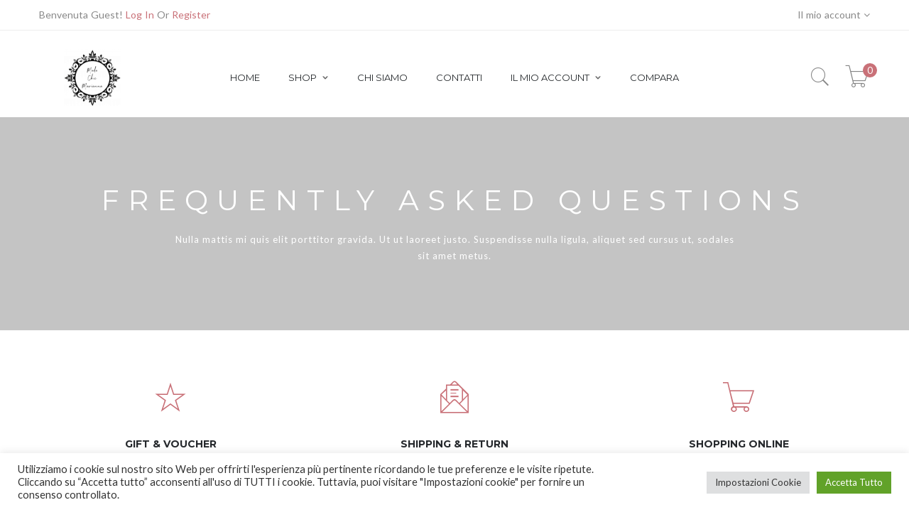

--- FILE ---
content_type: text/html; charset=UTF-8
request_url: https://modachicmarianna.it/faqs/
body_size: 25195
content:
<!DOCTYPE html>
<html lang="it-IT">
<head>
	
	<!-- Facebook Pixel Code -->
<script>
  !function(f,b,e,v,n,t,s)
  {if(f.fbq)return;n=f.fbq=function(){n.callMethod?
  n.callMethod.apply(n,arguments):n.queue.push(arguments)};
  if(!f._fbq)f._fbq=n;n.push=n;n.loaded=!0;n.version='2.0';
  n.queue=[];t=b.createElement(e);t.async=!0;
  t.src=v;s=b.getElementsByTagName(e)[0];
  s.parentNode.insertBefore(t,s)}(window, document,'script',
  'https://connect.facebook.net/en_US/fbevents.js');
  fbq('init', '3191182044442762');
  fbq('track', 'PageView');
</script>
<noscript><img height="1" width="1" style="display:none"
  src="https://www.facebook.com/tr?id=3191182044442762&ev=PageView&noscript=1"
/></noscript>
<!-- End Facebook Pixel Code -->
	
	
    <meta charset="UTF-8">
    <meta http-equiv="X-UA-Compatible" content="IE=edge">

    
    <meta property="og:title" content="FAQs - Moda Chic Marianna">
    <meta property="og:url" content="https://modachicmarianna.it/faqs/" />
    

    <link rel="profile" href="http://gmpg.org/xfn/11">
    <link rel="pingback" href="https://modachicmarianna.it/xmlrpc.php">
    <meta name="viewport" content="width=device-width, initial-scale=1, maximum-scale=1">

    
    <link rel="shortcut icon" href="https://modachicmarianna.it/wp-content/uploads/2021/06/Logo_black_withoutbackground-e1625037990207.png" type="image/x-icon">
    <link rel="icon" href="https://modachicmarianna.it/wp-content/uploads/2021/06/Logo_black_withoutbackground-e1625037990207.png" type="image/x-icon">

    <!--[if lt IE 9]>
    <script src="https://oss.maxcdn.com/html5shiv/3.7.2/html5shiv.min.js"></script>
    <script src="https://oss.maxcdn.com/respond/1.4.2/respond.min.js"></script>
    <script src="http://css3-mediaqueries-js.googlecode.com/svn/trunk/css3-mediaqueries.js"></script>
    <![endif]-->
    				<script>document.documentElement.className = document.documentElement.className + ' yes-js js_active js'</script>
			<meta name='robots' content='index, follow, max-image-preview:large, max-snippet:-1, max-video-preview:-1' />
	<style>img:is([sizes="auto" i], [sizes^="auto," i]) { contain-intrinsic-size: 3000px 1500px }</style>
	<script>window._wca = window._wca || [];</script>

	<!-- This site is optimized with the Yoast SEO plugin v26.2 - https://yoast.com/wordpress/plugins/seo/ -->
	<title>FAQs - Moda Chic Marianna</title>
	<link rel="canonical" href="https://modachicmarianna.it/faqs/" />
	<meta property="og:locale" content="it_IT" />
	<meta property="og:type" content="article" />
	<meta property="og:title" content="FAQs - Moda Chic Marianna" />
	<meta property="og:url" content="https://modachicmarianna.it/faqs/" />
	<meta property="og:site_name" content="Moda Chic Marianna" />
	<meta name="twitter:card" content="summary_large_image" />
	<meta name="twitter:label1" content="Tempo di lettura stimato" />
	<meta name="twitter:data1" content="5 minuti" />
	<script type="application/ld+json" class="yoast-schema-graph">{"@context":"https://schema.org","@graph":[{"@type":"WebPage","@id":"https://modachicmarianna.it/faqs/","url":"https://modachicmarianna.it/faqs/","name":"FAQs - Moda Chic Marianna","isPartOf":{"@id":"https://modachicmarianna.it/#website"},"datePublished":"2015-03-28T08:50:07+00:00","breadcrumb":{"@id":"https://modachicmarianna.it/faqs/#breadcrumb"},"inLanguage":"it-IT","potentialAction":[{"@type":"ReadAction","target":["https://modachicmarianna.it/faqs/"]}]},{"@type":"BreadcrumbList","@id":"https://modachicmarianna.it/faqs/#breadcrumb","itemListElement":[{"@type":"ListItem","position":1,"name":"Home","item":"https://modachicmarianna.it/"},{"@type":"ListItem","position":2,"name":"FAQs"}]},{"@type":"WebSite","@id":"https://modachicmarianna.it/#website","url":"https://modachicmarianna.it/","name":"Moda Chic Marianna","description":"","publisher":{"@id":"https://modachicmarianna.it/#organization"},"potentialAction":[{"@type":"SearchAction","target":{"@type":"EntryPoint","urlTemplate":"https://modachicmarianna.it/?s={search_term_string}"},"query-input":{"@type":"PropertyValueSpecification","valueRequired":true,"valueName":"search_term_string"}}],"inLanguage":"it-IT"},{"@type":"Organization","@id":"https://modachicmarianna.it/#organization","name":"Moda Chic Marianna","url":"https://modachicmarianna.it/","logo":{"@type":"ImageObject","inLanguage":"it-IT","@id":"https://modachicmarianna.it/#/schema/logo/image/","url":"https://modachicmarianna.it/wp-content/uploads/2021/06/Logo_black_withoutbackground-e1625037990207.png","contentUrl":"https://modachicmarianna.it/wp-content/uploads/2021/06/Logo_black_withoutbackground-e1625037990207.png","width":1041,"height":1046,"caption":"Moda Chic Marianna"},"image":{"@id":"https://modachicmarianna.it/#/schema/logo/image/"}}]}</script>
	<!-- / Yoast SEO plugin. -->


<link rel='dns-prefetch' href='//widgetlogic.org' />
<link rel='dns-prefetch' href='//stats.wp.com' />
<link rel='dns-prefetch' href='//capi-automation.s3.us-east-2.amazonaws.com' />
<link rel='dns-prefetch' href='//fonts.googleapis.com' />
<link rel='preconnect' href='//i0.wp.com' />
<link rel='preconnect' href='//c0.wp.com' />
<link rel="alternate" type="application/rss+xml" title="Moda Chic Marianna &raquo; Feed" href="https://modachicmarianna.it/feed/" />
<link rel="alternate" type="application/rss+xml" title="Moda Chic Marianna &raquo; Feed dei commenti" href="https://modachicmarianna.it/comments/feed/" />
<link rel="alternate" type="application/rss+xml" title="Moda Chic Marianna &raquo; FAQs Feed dei commenti" href="https://modachicmarianna.it/faqs/feed/" />
<script type="text/javascript">
/* <![CDATA[ */
window._wpemojiSettings = {"baseUrl":"https:\/\/s.w.org\/images\/core\/emoji\/16.0.1\/72x72\/","ext":".png","svgUrl":"https:\/\/s.w.org\/images\/core\/emoji\/16.0.1\/svg\/","svgExt":".svg","source":{"concatemoji":"https:\/\/modachicmarianna.it\/wp-includes\/js\/wp-emoji-release.min.js?ver=6.8.3"}};
/*! This file is auto-generated */
!function(s,n){var o,i,e;function c(e){try{var t={supportTests:e,timestamp:(new Date).valueOf()};sessionStorage.setItem(o,JSON.stringify(t))}catch(e){}}function p(e,t,n){e.clearRect(0,0,e.canvas.width,e.canvas.height),e.fillText(t,0,0);var t=new Uint32Array(e.getImageData(0,0,e.canvas.width,e.canvas.height).data),a=(e.clearRect(0,0,e.canvas.width,e.canvas.height),e.fillText(n,0,0),new Uint32Array(e.getImageData(0,0,e.canvas.width,e.canvas.height).data));return t.every(function(e,t){return e===a[t]})}function u(e,t){e.clearRect(0,0,e.canvas.width,e.canvas.height),e.fillText(t,0,0);for(var n=e.getImageData(16,16,1,1),a=0;a<n.data.length;a++)if(0!==n.data[a])return!1;return!0}function f(e,t,n,a){switch(t){case"flag":return n(e,"\ud83c\udff3\ufe0f\u200d\u26a7\ufe0f","\ud83c\udff3\ufe0f\u200b\u26a7\ufe0f")?!1:!n(e,"\ud83c\udde8\ud83c\uddf6","\ud83c\udde8\u200b\ud83c\uddf6")&&!n(e,"\ud83c\udff4\udb40\udc67\udb40\udc62\udb40\udc65\udb40\udc6e\udb40\udc67\udb40\udc7f","\ud83c\udff4\u200b\udb40\udc67\u200b\udb40\udc62\u200b\udb40\udc65\u200b\udb40\udc6e\u200b\udb40\udc67\u200b\udb40\udc7f");case"emoji":return!a(e,"\ud83e\udedf")}return!1}function g(e,t,n,a){var r="undefined"!=typeof WorkerGlobalScope&&self instanceof WorkerGlobalScope?new OffscreenCanvas(300,150):s.createElement("canvas"),o=r.getContext("2d",{willReadFrequently:!0}),i=(o.textBaseline="top",o.font="600 32px Arial",{});return e.forEach(function(e){i[e]=t(o,e,n,a)}),i}function t(e){var t=s.createElement("script");t.src=e,t.defer=!0,s.head.appendChild(t)}"undefined"!=typeof Promise&&(o="wpEmojiSettingsSupports",i=["flag","emoji"],n.supports={everything:!0,everythingExceptFlag:!0},e=new Promise(function(e){s.addEventListener("DOMContentLoaded",e,{once:!0})}),new Promise(function(t){var n=function(){try{var e=JSON.parse(sessionStorage.getItem(o));if("object"==typeof e&&"number"==typeof e.timestamp&&(new Date).valueOf()<e.timestamp+604800&&"object"==typeof e.supportTests)return e.supportTests}catch(e){}return null}();if(!n){if("undefined"!=typeof Worker&&"undefined"!=typeof OffscreenCanvas&&"undefined"!=typeof URL&&URL.createObjectURL&&"undefined"!=typeof Blob)try{var e="postMessage("+g.toString()+"("+[JSON.stringify(i),f.toString(),p.toString(),u.toString()].join(",")+"));",a=new Blob([e],{type:"text/javascript"}),r=new Worker(URL.createObjectURL(a),{name:"wpTestEmojiSupports"});return void(r.onmessage=function(e){c(n=e.data),r.terminate(),t(n)})}catch(e){}c(n=g(i,f,p,u))}t(n)}).then(function(e){for(var t in e)n.supports[t]=e[t],n.supports.everything=n.supports.everything&&n.supports[t],"flag"!==t&&(n.supports.everythingExceptFlag=n.supports.everythingExceptFlag&&n.supports[t]);n.supports.everythingExceptFlag=n.supports.everythingExceptFlag&&!n.supports.flag,n.DOMReady=!1,n.readyCallback=function(){n.DOMReady=!0}}).then(function(){return e}).then(function(){var e;n.supports.everything||(n.readyCallback(),(e=n.source||{}).concatemoji?t(e.concatemoji):e.wpemoji&&e.twemoji&&(t(e.twemoji),t(e.wpemoji)))}))}((window,document),window._wpemojiSettings);
/* ]]> */
</script>
<link rel='stylesheet' id='dashicons-css' href='https://c0.wp.com/c/6.8.3/wp-includes/css/dashicons.min.css' type='text/css' media='all' />
<style id='dashicons-inline-css' type='text/css'>
[data-font="Dashicons"]:before {font-family: 'Dashicons' !important;content: attr(data-icon) !important;speak: none !important;font-weight: normal !important;font-variant: normal !important;text-transform: none !important;line-height: 1 !important;font-style: normal !important;-webkit-font-smoothing: antialiased !important;-moz-osx-font-smoothing: grayscale !important;}
</style>
<link rel='stylesheet' id='thickbox-css' href='https://c0.wp.com/c/6.8.3/wp-includes/js/thickbox/thickbox.css' type='text/css' media='all' />
<link rel='stylesheet' id='sbi_styles-css' href='https://modachicmarianna.it/wp-content/plugins/instagram-feed/css/sbi-styles.min.css?ver=6.9.1' type='text/css' media='all' />
<style id='wp-emoji-styles-inline-css' type='text/css'>

	img.wp-smiley, img.emoji {
		display: inline !important;
		border: none !important;
		box-shadow: none !important;
		height: 1em !important;
		width: 1em !important;
		margin: 0 0.07em !important;
		vertical-align: -0.1em !important;
		background: none !important;
		padding: 0 !important;
	}
</style>
<link rel='stylesheet' id='wp-block-library-css' href='https://c0.wp.com/c/6.8.3/wp-includes/css/dist/block-library/style.min.css' type='text/css' media='all' />
<style id='wp-block-library-theme-inline-css' type='text/css'>
.wp-block-audio :where(figcaption){color:#555;font-size:13px;text-align:center}.is-dark-theme .wp-block-audio :where(figcaption){color:#ffffffa6}.wp-block-audio{margin:0 0 1em}.wp-block-code{border:1px solid #ccc;border-radius:4px;font-family:Menlo,Consolas,monaco,monospace;padding:.8em 1em}.wp-block-embed :where(figcaption){color:#555;font-size:13px;text-align:center}.is-dark-theme .wp-block-embed :where(figcaption){color:#ffffffa6}.wp-block-embed{margin:0 0 1em}.blocks-gallery-caption{color:#555;font-size:13px;text-align:center}.is-dark-theme .blocks-gallery-caption{color:#ffffffa6}:root :where(.wp-block-image figcaption){color:#555;font-size:13px;text-align:center}.is-dark-theme :root :where(.wp-block-image figcaption){color:#ffffffa6}.wp-block-image{margin:0 0 1em}.wp-block-pullquote{border-bottom:4px solid;border-top:4px solid;color:currentColor;margin-bottom:1.75em}.wp-block-pullquote cite,.wp-block-pullquote footer,.wp-block-pullquote__citation{color:currentColor;font-size:.8125em;font-style:normal;text-transform:uppercase}.wp-block-quote{border-left:.25em solid;margin:0 0 1.75em;padding-left:1em}.wp-block-quote cite,.wp-block-quote footer{color:currentColor;font-size:.8125em;font-style:normal;position:relative}.wp-block-quote:where(.has-text-align-right){border-left:none;border-right:.25em solid;padding-left:0;padding-right:1em}.wp-block-quote:where(.has-text-align-center){border:none;padding-left:0}.wp-block-quote.is-large,.wp-block-quote.is-style-large,.wp-block-quote:where(.is-style-plain){border:none}.wp-block-search .wp-block-search__label{font-weight:700}.wp-block-search__button{border:1px solid #ccc;padding:.375em .625em}:where(.wp-block-group.has-background){padding:1.25em 2.375em}.wp-block-separator.has-css-opacity{opacity:.4}.wp-block-separator{border:none;border-bottom:2px solid;margin-left:auto;margin-right:auto}.wp-block-separator.has-alpha-channel-opacity{opacity:1}.wp-block-separator:not(.is-style-wide):not(.is-style-dots){width:100px}.wp-block-separator.has-background:not(.is-style-dots){border-bottom:none;height:1px}.wp-block-separator.has-background:not(.is-style-wide):not(.is-style-dots){height:2px}.wp-block-table{margin:0 0 1em}.wp-block-table td,.wp-block-table th{word-break:normal}.wp-block-table :where(figcaption){color:#555;font-size:13px;text-align:center}.is-dark-theme .wp-block-table :where(figcaption){color:#ffffffa6}.wp-block-video :where(figcaption){color:#555;font-size:13px;text-align:center}.is-dark-theme .wp-block-video :where(figcaption){color:#ffffffa6}.wp-block-video{margin:0 0 1em}:root :where(.wp-block-template-part.has-background){margin-bottom:0;margin-top:0;padding:1.25em 2.375em}
</style>
<style id='classic-theme-styles-inline-css' type='text/css'>
/*! This file is auto-generated */
.wp-block-button__link{color:#fff;background-color:#32373c;border-radius:9999px;box-shadow:none;text-decoration:none;padding:calc(.667em + 2px) calc(1.333em + 2px);font-size:1.125em}.wp-block-file__button{background:#32373c;color:#fff;text-decoration:none}
</style>
<link rel='stylesheet' id='mediaelement-css' href='https://c0.wp.com/c/6.8.3/wp-includes/js/mediaelement/mediaelementplayer-legacy.min.css' type='text/css' media='all' />
<link rel='stylesheet' id='wp-mediaelement-css' href='https://c0.wp.com/c/6.8.3/wp-includes/js/mediaelement/wp-mediaelement.min.css' type='text/css' media='all' />
<style id='jetpack-sharing-buttons-style-inline-css' type='text/css'>
.jetpack-sharing-buttons__services-list{display:flex;flex-direction:row;flex-wrap:wrap;gap:0;list-style-type:none;margin:5px;padding:0}.jetpack-sharing-buttons__services-list.has-small-icon-size{font-size:12px}.jetpack-sharing-buttons__services-list.has-normal-icon-size{font-size:16px}.jetpack-sharing-buttons__services-list.has-large-icon-size{font-size:24px}.jetpack-sharing-buttons__services-list.has-huge-icon-size{font-size:36px}@media print{.jetpack-sharing-buttons__services-list{display:none!important}}.editor-styles-wrapper .wp-block-jetpack-sharing-buttons{gap:0;padding-inline-start:0}ul.jetpack-sharing-buttons__services-list.has-background{padding:1.25em 2.375em}
</style>
<link rel='stylesheet' id='jquery-selectBox-css' href='https://modachicmarianna.it/wp-content/plugins/yith-woocommerce-wishlist/assets/css/jquery.selectBox.css?ver=1.2.0' type='text/css' media='all' />
<link rel='stylesheet' id='woocommerce_prettyPhoto_css-css' href='//modachicmarianna.it/wp-content/plugins/woocommerce/assets/css/prettyPhoto.css?ver=3.1.6' type='text/css' media='all' />
<link rel='stylesheet' id='yith-wcwl-main-css' href='https://modachicmarianna.it/wp-content/plugins/yith-woocommerce-wishlist/assets/css/style.css?ver=4.10.0' type='text/css' media='all' />
<style id='yith-wcwl-main-inline-css' type='text/css'>
 :root { --rounded-corners-radius: 16px; --add-to-cart-rounded-corners-radius: 16px; --color-headers-background: #F4F4F4; --feedback-duration: 3s } 
 :root { --rounded-corners-radius: 16px; --add-to-cart-rounded-corners-radius: 16px; --color-headers-background: #F4F4F4; --feedback-duration: 3s } 
</style>
<link rel='stylesheet' id='block-widget-css' href='https://modachicmarianna.it/wp-content/plugins/widget-logic/block_widget/css/widget.css?ver=1724903793' type='text/css' media='all' />
<style id='global-styles-inline-css' type='text/css'>
:root{--wp--preset--aspect-ratio--square: 1;--wp--preset--aspect-ratio--4-3: 4/3;--wp--preset--aspect-ratio--3-4: 3/4;--wp--preset--aspect-ratio--3-2: 3/2;--wp--preset--aspect-ratio--2-3: 2/3;--wp--preset--aspect-ratio--16-9: 16/9;--wp--preset--aspect-ratio--9-16: 9/16;--wp--preset--color--black: #000000;--wp--preset--color--cyan-bluish-gray: #abb8c3;--wp--preset--color--white: #ffffff;--wp--preset--color--pale-pink: #f78da7;--wp--preset--color--vivid-red: #cf2e2e;--wp--preset--color--luminous-vivid-orange: #ff6900;--wp--preset--color--luminous-vivid-amber: #fcb900;--wp--preset--color--light-green-cyan: #7bdcb5;--wp--preset--color--vivid-green-cyan: #00d084;--wp--preset--color--pale-cyan-blue: #8ed1fc;--wp--preset--color--vivid-cyan-blue: #0693e3;--wp--preset--color--vivid-purple: #9b51e0;--wp--preset--gradient--vivid-cyan-blue-to-vivid-purple: linear-gradient(135deg,rgba(6,147,227,1) 0%,rgb(155,81,224) 100%);--wp--preset--gradient--light-green-cyan-to-vivid-green-cyan: linear-gradient(135deg,rgb(122,220,180) 0%,rgb(0,208,130) 100%);--wp--preset--gradient--luminous-vivid-amber-to-luminous-vivid-orange: linear-gradient(135deg,rgba(252,185,0,1) 0%,rgba(255,105,0,1) 100%);--wp--preset--gradient--luminous-vivid-orange-to-vivid-red: linear-gradient(135deg,rgba(255,105,0,1) 0%,rgb(207,46,46) 100%);--wp--preset--gradient--very-light-gray-to-cyan-bluish-gray: linear-gradient(135deg,rgb(238,238,238) 0%,rgb(169,184,195) 100%);--wp--preset--gradient--cool-to-warm-spectrum: linear-gradient(135deg,rgb(74,234,220) 0%,rgb(151,120,209) 20%,rgb(207,42,186) 40%,rgb(238,44,130) 60%,rgb(251,105,98) 80%,rgb(254,248,76) 100%);--wp--preset--gradient--blush-light-purple: linear-gradient(135deg,rgb(255,206,236) 0%,rgb(152,150,240) 100%);--wp--preset--gradient--blush-bordeaux: linear-gradient(135deg,rgb(254,205,165) 0%,rgb(254,45,45) 50%,rgb(107,0,62) 100%);--wp--preset--gradient--luminous-dusk: linear-gradient(135deg,rgb(255,203,112) 0%,rgb(199,81,192) 50%,rgb(65,88,208) 100%);--wp--preset--gradient--pale-ocean: linear-gradient(135deg,rgb(255,245,203) 0%,rgb(182,227,212) 50%,rgb(51,167,181) 100%);--wp--preset--gradient--electric-grass: linear-gradient(135deg,rgb(202,248,128) 0%,rgb(113,206,126) 100%);--wp--preset--gradient--midnight: linear-gradient(135deg,rgb(2,3,129) 0%,rgb(40,116,252) 100%);--wp--preset--font-size--small: 13px;--wp--preset--font-size--medium: 20px;--wp--preset--font-size--large: 36px;--wp--preset--font-size--x-large: 42px;--wp--preset--spacing--20: 0.44rem;--wp--preset--spacing--30: 0.67rem;--wp--preset--spacing--40: 1rem;--wp--preset--spacing--50: 1.5rem;--wp--preset--spacing--60: 2.25rem;--wp--preset--spacing--70: 3.38rem;--wp--preset--spacing--80: 5.06rem;--wp--preset--shadow--natural: 6px 6px 9px rgba(0, 0, 0, 0.2);--wp--preset--shadow--deep: 12px 12px 50px rgba(0, 0, 0, 0.4);--wp--preset--shadow--sharp: 6px 6px 0px rgba(0, 0, 0, 0.2);--wp--preset--shadow--outlined: 6px 6px 0px -3px rgba(255, 255, 255, 1), 6px 6px rgba(0, 0, 0, 1);--wp--preset--shadow--crisp: 6px 6px 0px rgba(0, 0, 0, 1);}:where(.is-layout-flex){gap: 0.5em;}:where(.is-layout-grid){gap: 0.5em;}body .is-layout-flex{display: flex;}.is-layout-flex{flex-wrap: wrap;align-items: center;}.is-layout-flex > :is(*, div){margin: 0;}body .is-layout-grid{display: grid;}.is-layout-grid > :is(*, div){margin: 0;}:where(.wp-block-columns.is-layout-flex){gap: 2em;}:where(.wp-block-columns.is-layout-grid){gap: 2em;}:where(.wp-block-post-template.is-layout-flex){gap: 1.25em;}:where(.wp-block-post-template.is-layout-grid){gap: 1.25em;}.has-black-color{color: var(--wp--preset--color--black) !important;}.has-cyan-bluish-gray-color{color: var(--wp--preset--color--cyan-bluish-gray) !important;}.has-white-color{color: var(--wp--preset--color--white) !important;}.has-pale-pink-color{color: var(--wp--preset--color--pale-pink) !important;}.has-vivid-red-color{color: var(--wp--preset--color--vivid-red) !important;}.has-luminous-vivid-orange-color{color: var(--wp--preset--color--luminous-vivid-orange) !important;}.has-luminous-vivid-amber-color{color: var(--wp--preset--color--luminous-vivid-amber) !important;}.has-light-green-cyan-color{color: var(--wp--preset--color--light-green-cyan) !important;}.has-vivid-green-cyan-color{color: var(--wp--preset--color--vivid-green-cyan) !important;}.has-pale-cyan-blue-color{color: var(--wp--preset--color--pale-cyan-blue) !important;}.has-vivid-cyan-blue-color{color: var(--wp--preset--color--vivid-cyan-blue) !important;}.has-vivid-purple-color{color: var(--wp--preset--color--vivid-purple) !important;}.has-black-background-color{background-color: var(--wp--preset--color--black) !important;}.has-cyan-bluish-gray-background-color{background-color: var(--wp--preset--color--cyan-bluish-gray) !important;}.has-white-background-color{background-color: var(--wp--preset--color--white) !important;}.has-pale-pink-background-color{background-color: var(--wp--preset--color--pale-pink) !important;}.has-vivid-red-background-color{background-color: var(--wp--preset--color--vivid-red) !important;}.has-luminous-vivid-orange-background-color{background-color: var(--wp--preset--color--luminous-vivid-orange) !important;}.has-luminous-vivid-amber-background-color{background-color: var(--wp--preset--color--luminous-vivid-amber) !important;}.has-light-green-cyan-background-color{background-color: var(--wp--preset--color--light-green-cyan) !important;}.has-vivid-green-cyan-background-color{background-color: var(--wp--preset--color--vivid-green-cyan) !important;}.has-pale-cyan-blue-background-color{background-color: var(--wp--preset--color--pale-cyan-blue) !important;}.has-vivid-cyan-blue-background-color{background-color: var(--wp--preset--color--vivid-cyan-blue) !important;}.has-vivid-purple-background-color{background-color: var(--wp--preset--color--vivid-purple) !important;}.has-black-border-color{border-color: var(--wp--preset--color--black) !important;}.has-cyan-bluish-gray-border-color{border-color: var(--wp--preset--color--cyan-bluish-gray) !important;}.has-white-border-color{border-color: var(--wp--preset--color--white) !important;}.has-pale-pink-border-color{border-color: var(--wp--preset--color--pale-pink) !important;}.has-vivid-red-border-color{border-color: var(--wp--preset--color--vivid-red) !important;}.has-luminous-vivid-orange-border-color{border-color: var(--wp--preset--color--luminous-vivid-orange) !important;}.has-luminous-vivid-amber-border-color{border-color: var(--wp--preset--color--luminous-vivid-amber) !important;}.has-light-green-cyan-border-color{border-color: var(--wp--preset--color--light-green-cyan) !important;}.has-vivid-green-cyan-border-color{border-color: var(--wp--preset--color--vivid-green-cyan) !important;}.has-pale-cyan-blue-border-color{border-color: var(--wp--preset--color--pale-cyan-blue) !important;}.has-vivid-cyan-blue-border-color{border-color: var(--wp--preset--color--vivid-cyan-blue) !important;}.has-vivid-purple-border-color{border-color: var(--wp--preset--color--vivid-purple) !important;}.has-vivid-cyan-blue-to-vivid-purple-gradient-background{background: var(--wp--preset--gradient--vivid-cyan-blue-to-vivid-purple) !important;}.has-light-green-cyan-to-vivid-green-cyan-gradient-background{background: var(--wp--preset--gradient--light-green-cyan-to-vivid-green-cyan) !important;}.has-luminous-vivid-amber-to-luminous-vivid-orange-gradient-background{background: var(--wp--preset--gradient--luminous-vivid-amber-to-luminous-vivid-orange) !important;}.has-luminous-vivid-orange-to-vivid-red-gradient-background{background: var(--wp--preset--gradient--luminous-vivid-orange-to-vivid-red) !important;}.has-very-light-gray-to-cyan-bluish-gray-gradient-background{background: var(--wp--preset--gradient--very-light-gray-to-cyan-bluish-gray) !important;}.has-cool-to-warm-spectrum-gradient-background{background: var(--wp--preset--gradient--cool-to-warm-spectrum) !important;}.has-blush-light-purple-gradient-background{background: var(--wp--preset--gradient--blush-light-purple) !important;}.has-blush-bordeaux-gradient-background{background: var(--wp--preset--gradient--blush-bordeaux) !important;}.has-luminous-dusk-gradient-background{background: var(--wp--preset--gradient--luminous-dusk) !important;}.has-pale-ocean-gradient-background{background: var(--wp--preset--gradient--pale-ocean) !important;}.has-electric-grass-gradient-background{background: var(--wp--preset--gradient--electric-grass) !important;}.has-midnight-gradient-background{background: var(--wp--preset--gradient--midnight) !important;}.has-small-font-size{font-size: var(--wp--preset--font-size--small) !important;}.has-medium-font-size{font-size: var(--wp--preset--font-size--medium) !important;}.has-large-font-size{font-size: var(--wp--preset--font-size--large) !important;}.has-x-large-font-size{font-size: var(--wp--preset--font-size--x-large) !important;}
:where(.wp-block-post-template.is-layout-flex){gap: 1.25em;}:where(.wp-block-post-template.is-layout-grid){gap: 1.25em;}
:where(.wp-block-columns.is-layout-flex){gap: 2em;}:where(.wp-block-columns.is-layout-grid){gap: 2em;}
:root :where(.wp-block-pullquote){font-size: 1.5em;line-height: 1.6;}
</style>
<link rel='stylesheet' id='contact-form-7-css' href='https://modachicmarianna.it/wp-content/plugins/contact-form-7/includes/css/styles.css?ver=6.1.3' type='text/css' media='all' />
<link rel='stylesheet' id='cookie-law-info-css' href='https://modachicmarianna.it/wp-content/plugins/cookie-law-info/legacy/public/css/cookie-law-info-public.css?ver=3.3.6' type='text/css' media='all' />
<link rel='stylesheet' id='cookie-law-info-gdpr-css' href='https://modachicmarianna.it/wp-content/plugins/cookie-law-info/legacy/public/css/cookie-law-info-gdpr.css?ver=3.3.6' type='text/css' media='all' />
<link rel='stylesheet' id='eh-style-css' href='https://modachicmarianna.it/wp-content/plugins/payment-gateway-stripe-and-woocommerce-integration/assets/css/eh-style.css?ver=5.0.4' type='text/css' media='all' />
<link rel='stylesheet' id='rs-plugin-settings-css' href='https://modachicmarianna.it/wp-content/plugins/revslider/public/assets/css/rs6.css?ver=6.4.3' type='text/css' media='all' />
<style id='rs-plugin-settings-inline-css' type='text/css'>
#rs-demo-id {}
</style>
<link rel='stylesheet' id='woocommerce-layout-css' href='https://c0.wp.com/p/woocommerce/10.3.4/assets/css/woocommerce-layout.css' type='text/css' media='all' />
<style id='woocommerce-layout-inline-css' type='text/css'>

	.infinite-scroll .woocommerce-pagination {
		display: none;
	}
</style>
<link rel='stylesheet' id='woocommerce-smallscreen-css' href='https://c0.wp.com/p/woocommerce/10.3.4/assets/css/woocommerce-smallscreen.css' type='text/css' media='only screen and (max-width: 768px)' />
<link rel='stylesheet' id='woocommerce-general-css' href='https://c0.wp.com/p/woocommerce/10.3.4/assets/css/woocommerce.css' type='text/css' media='all' />
<style id='woocommerce-inline-inline-css' type='text/css'>
.woocommerce form .form-row .required { visibility: visible; }
</style>
<link rel='stylesheet' id='xmenu-menu-amination-css' href='https://modachicmarianna.it/wp-content/plugins/xmenu/assets/css/amination.css?ver=6.8.3' type='text/css' media='all' />
<link rel='stylesheet' id='xmenu-menu-style-css' href='https://modachicmarianna.it/wp-content/plugins/xmenu/assets/css/style.css?ver=6.8.3' type='text/css' media='all' />
<link rel='stylesheet' id='xmenu_font_awesome-css' href='https://modachicmarianna.it/wp-content/plugins/xmenu/assets/css/fonts-awesome/css/font-awesome.min.css?ver=6.8.3' type='text/css' media='all' />
<link rel='stylesheet' id='wc-gateway-ppec-frontend-css' href='https://modachicmarianna.it/wp-content/plugins/woocommerce-gateway-paypal-express-checkout/assets/css/wc-gateway-ppec-frontend.css?ver=2.1.3' type='text/css' media='all' />
<link rel='stylesheet' id='brands-styles-css' href='https://c0.wp.com/p/woocommerce/10.3.4/assets/css/brands.css' type='text/css' media='all' />
<link rel='stylesheet' id='flexible-shipping-free-shipping-css' href='https://modachicmarianna.it/wp-content/plugins/flexible-shipping/assets/dist/css/free-shipping.css?ver=6.4.1.2' type='text/css' media='all' />
<link rel='stylesheet' id='jquery-fixedheadertable-style-css' href='https://modachicmarianna.it/wp-content/plugins/yith-woocommerce-compare/assets/css/jquery.dataTables.css?ver=1.10.18' type='text/css' media='all' />
<link rel='stylesheet' id='yith_woocompare_page-css' href='https://modachicmarianna.it/wp-content/plugins/yith-woocommerce-compare/assets/css/compare.css?ver=3.5.0' type='text/css' media='all' />
<link rel='stylesheet' id='yith-woocompare-widget-css' href='https://modachicmarianna.it/wp-content/plugins/yith-woocommerce-compare/assets/css/widget.css?ver=3.5.0' type='text/css' media='all' />
<link rel='stylesheet' id='js_composer_front-css' href='https://modachicmarianna.it/wp-content/plugins/js_composer/assets/css/js_composer.min.css?ver=6.6.0' type='text/css' media='all' />
<link rel='stylesheet' id='zorka_bootstrap-css' href='https://modachicmarianna.it/wp-content/themes/zorka/assets/plugins/bootstrap/css/bootstrap.min.css?ver=6.8.3' type='text/css' media='all' />
<link rel='stylesheet' id='zorka_awesome-css' href='https://modachicmarianna.it/wp-content/themes/zorka/assets/plugins/fonts-awesome/css/font-awesome.min.css?ver=6.8.3' type='text/css' media='all' />
<link rel='stylesheet' id='zorka_awesome-animation-css' href='https://modachicmarianna.it/wp-content/themes/zorka/assets/plugins/fonts-awesome/css/font-awesome-animation.min.css?ver=6.8.3' type='text/css' media='all' />
<link rel='stylesheet' id='zorka_Pe-icon-7-stroke-css' href='https://modachicmarianna.it/wp-content/themes/zorka/assets/css/pe-icon-7-stroke.css?ver=6.8.3' type='text/css' media='all' />
<link rel='stylesheet' id='g5plus-google-fonts-css' href='https://fonts.googleapis.com/css?family=Lato%3A100%2C300%2C400%2C600%2C700%2C900%2C100italic%2C300italic%2C400italic%2C600italic%2C700italic%2C900italic%7CMontserrat%3A100%2C300%2C400%2C600%2C700%2C900%2C100italic%2C300italic%2C400italic%2C600italic%2C700italic%2C900italic&#038;ver=6.8.3' type='text/css' media='all' />
<link rel='stylesheet' id='zorka_plugin-owl-carousel-css' href='https://modachicmarianna.it/wp-content/themes/zorka/assets/plugins/owl-carousel/owl.carousel.min.css?ver=6.8.3' type='text/css' media='all' />
<link rel='stylesheet' id='zorka_plugin-owl-carousel-theme-css' href='https://modachicmarianna.it/wp-content/themes/zorka/assets/plugins/owl-carousel/owl.theme.min.css?ver=6.8.3' type='text/css' media='all' />
<link rel='stylesheet' id='zorka_plugin-owl-carousel-transitions-css' href='https://modachicmarianna.it/wp-content/themes/zorka/assets/plugins/owl-carousel/owl.transitions.css?ver=6.8.3' type='text/css' media='all' />
<link rel='stylesheet' id='prettyPhoto-css' href='https://modachicmarianna.it/wp-content/themes/zorka/assets/plugins/prettyPhoto/css/prettyPhoto.min.css?ver=3.1.6' type='text/css' media='all' />
<link rel='stylesheet' id='zorka_style-min-css' href='https://modachicmarianna.it/wp-content/themes/zorka/style.css?ver=6.8.3' type='text/css' media='all' />
<script type="text/javascript" src="https://c0.wp.com/c/6.8.3/wp-includes/js/jquery/jquery.min.js" id="jquery-core-js"></script>
<script type="text/javascript" src="https://c0.wp.com/c/6.8.3/wp-includes/js/jquery/jquery-migrate.min.js" id="jquery-migrate-js"></script>
<script type="text/javascript" id="cookie-law-info-js-extra">
/* <![CDATA[ */
var Cli_Data = {"nn_cookie_ids":[],"cookielist":[],"non_necessary_cookies":[],"ccpaEnabled":"","ccpaRegionBased":"","ccpaBarEnabled":"","strictlyEnabled":["necessary","obligatoire"],"ccpaType":"gdpr","js_blocking":"1","custom_integration":"","triggerDomRefresh":"","secure_cookies":""};
var cli_cookiebar_settings = {"animate_speed_hide":"500","animate_speed_show":"500","background":"#FFF","border":"#b1a6a6c2","border_on":"","button_1_button_colour":"#61a229","button_1_button_hover":"#4e8221","button_1_link_colour":"#fff","button_1_as_button":"1","button_1_new_win":"","button_2_button_colour":"#333","button_2_button_hover":"#292929","button_2_link_colour":"#444","button_2_as_button":"","button_2_hidebar":"","button_3_button_colour":"#dedfe0","button_3_button_hover":"#b2b2b3","button_3_link_colour":"#333333","button_3_as_button":"1","button_3_new_win":"","button_4_button_colour":"#dedfe0","button_4_button_hover":"#b2b2b3","button_4_link_colour":"#333333","button_4_as_button":"1","button_7_button_colour":"#61a229","button_7_button_hover":"#4e8221","button_7_link_colour":"#fff","button_7_as_button":"1","button_7_new_win":"","font_family":"inherit","header_fix":"","notify_animate_hide":"1","notify_animate_show":"","notify_div_id":"#cookie-law-info-bar","notify_position_horizontal":"right","notify_position_vertical":"bottom","scroll_close":"","scroll_close_reload":"","accept_close_reload":"","reject_close_reload":"","showagain_tab":"","showagain_background":"#fff","showagain_border":"#000","showagain_div_id":"#cookie-law-info-again","showagain_x_position":"100px","text":"#333333","show_once_yn":"","show_once":"10000","logging_on":"","as_popup":"","popup_overlay":"1","bar_heading_text":"","cookie_bar_as":"banner","popup_showagain_position":"bottom-right","widget_position":"left"};
var log_object = {"ajax_url":"https:\/\/modachicmarianna.it\/wp-admin\/admin-ajax.php"};
/* ]]> */
</script>
<script type="text/javascript" src="https://modachicmarianna.it/wp-content/plugins/cookie-law-info/legacy/public/js/cookie-law-info-public.js?ver=3.3.6" id="cookie-law-info-js"></script>
<script type="text/javascript" src="https://modachicmarianna.it/wp-content/plugins/revslider/public/assets/js/rbtools.min.js?ver=6.4.3" id="tp-tools-js"></script>
<script type="text/javascript" src="https://modachicmarianna.it/wp-content/plugins/revslider/public/assets/js/rs6.min.js?ver=6.4.3" id="revmin-js"></script>
<script type="text/javascript" src="https://c0.wp.com/p/woocommerce/10.3.4/assets/js/jquery-blockui/jquery.blockUI.min.js" id="wc-jquery-blockui-js" data-wp-strategy="defer"></script>
<script type="text/javascript" id="wc-add-to-cart-js-extra">
/* <![CDATA[ */
var wc_add_to_cart_params = {"ajax_url":"\/wp-admin\/admin-ajax.php","wc_ajax_url":"\/?wc-ajax=%%endpoint%%","i18n_view_cart":"Visualizza carrello","cart_url":"https:\/\/modachicmarianna.it\/cart-2\/","is_cart":"","cart_redirect_after_add":"no"};
/* ]]> */
</script>
<script type="text/javascript" src="https://c0.wp.com/p/woocommerce/10.3.4/assets/js/frontend/add-to-cart.min.js" id="wc-add-to-cart-js" data-wp-strategy="defer"></script>
<script type="text/javascript" src="https://c0.wp.com/p/woocommerce/10.3.4/assets/js/js-cookie/js.cookie.min.js" id="wc-js-cookie-js" defer="defer" data-wp-strategy="defer"></script>
<script type="text/javascript" id="woocommerce-js-extra">
/* <![CDATA[ */
var woocommerce_params = {"ajax_url":"\/wp-admin\/admin-ajax.php","wc_ajax_url":"\/?wc-ajax=%%endpoint%%","i18n_password_show":"Mostra password","i18n_password_hide":"Nascondi password"};
/* ]]> */
</script>
<script type="text/javascript" src="https://c0.wp.com/p/woocommerce/10.3.4/assets/js/frontend/woocommerce.min.js" id="woocommerce-js" defer="defer" data-wp-strategy="defer"></script>
<script type="text/javascript" src="https://modachicmarianna.it/wp-content/plugins/js_composer/assets/js/vendors/woocommerce-add-to-cart.js?ver=6.6.0" id="vc_woocommerce-add-to-cart-js-js"></script>
<script type="text/javascript" id="WCPAY_ASSETS-js-extra">
/* <![CDATA[ */
var wcpayAssets = {"url":"https:\/\/modachicmarianna.it\/wp-content\/plugins\/woocommerce-payments\/dist\/"};
/* ]]> */
</script>
<script type="text/javascript" src="https://stats.wp.com/s-202544.js" id="woocommerce-analytics-js" defer="defer" data-wp-strategy="defer"></script>
<script type="text/javascript" src="https://modachicmarianna.it/wp-content/plugins/zorka-shortcode/portfolio/assets/js/isotope/isotope.pkgd.min.js?ver=1" id="zorka-isotope-js"></script>
<script type="text/javascript" src="https://modachicmarianna.it/wp-content/plugins/zorka-shortcode/portfolio/assets/js/hoverdir/modernizr.js?ver=1" id="zorka-modernizr-js"></script>
<script type="text/javascript" src="https://modachicmarianna.it/wp-content/plugins/zorka-shortcode/portfolio/assets/js/hoverdir/jquery.hoverdir.js?ver=1" id="zorka-hoverdir-js"></script>
<script type="text/javascript" src="https://modachicmarianna.it/wp-content/plugins/zorka-shortcode/portfolio/assets/js/ajax-action.min.js?ver=1" id="zorka-portfolio-ajax-action-js"></script>
<script type="text/javascript" src="https://modachicmarianna.it/wp-content/plugins/zorka-shortcode/products/assets/js/trending.min.js?ver=1" id="zorka-trending-js"></script>
<link rel="https://api.w.org/" href="https://modachicmarianna.it/wp-json/" /><link rel="alternate" title="JSON" type="application/json" href="https://modachicmarianna.it/wp-json/wp/v2/pages/361" /><link rel="EditURI" type="application/rsd+xml" title="RSD" href="https://modachicmarianna.it/xmlrpc.php?rsd" />
<meta name="generator" content="WordPress 6.8.3" />
<meta name="generator" content="WooCommerce 10.3.4" />
<link rel='shortlink' href='https://modachicmarianna.it/?p=361' />
<link rel="alternate" title="oEmbed (JSON)" type="application/json+oembed" href="https://modachicmarianna.it/wp-json/oembed/1.0/embed?url=https%3A%2F%2Fmodachicmarianna.it%2Ffaqs%2F" />
<link rel="alternate" title="oEmbed (XML)" type="text/xml+oembed" href="https://modachicmarianna.it/wp-json/oembed/1.0/embed?url=https%3A%2F%2Fmodachicmarianna.it%2Ffaqs%2F&#038;format=xml" />
	<style>img#wpstats{display:none}</style>
			<noscript><style>.woocommerce-product-gallery{ opacity: 1 !important; }</style></noscript>
	<style type="text/css">.recentcomments a{display:inline !important;padding:0 !important;margin:0 !important;}</style>			<script  type="text/javascript">
				!function(f,b,e,v,n,t,s){if(f.fbq)return;n=f.fbq=function(){n.callMethod?
					n.callMethod.apply(n,arguments):n.queue.push(arguments)};if(!f._fbq)f._fbq=n;
					n.push=n;n.loaded=!0;n.version='2.0';n.queue=[];t=b.createElement(e);t.async=!0;
					t.src=v;s=b.getElementsByTagName(e)[0];s.parentNode.insertBefore(t,s)}(window,
					document,'script','https://connect.facebook.net/en_US/fbevents.js');
			</script>
			<!-- WooCommerce Facebook Integration Begin -->
			<script  type="text/javascript">

				fbq('init', '350485303118078', {}, {
    "agent": "woocommerce_1-10.3.4-3.5.12"
});

				document.addEventListener( 'DOMContentLoaded', function() {
					// Insert placeholder for events injected when a product is added to the cart through AJAX.
					document.body.insertAdjacentHTML( 'beforeend', '<div class=\"wc-facebook-pixel-event-placeholder\"></div>' );
				}, false );

			</script>
			<!-- WooCommerce Facebook Integration End -->
			<meta name="generator" content="Powered by WPBakery Page Builder - drag and drop page builder for WordPress."/>
<meta name="generator" content="Powered by Slider Revolution 6.4.3 - responsive, Mobile-Friendly Slider Plugin for WordPress with comfortable drag and drop interface." />
<script type="text/javascript">function setREVStartSize(e){
			//window.requestAnimationFrame(function() {				 
				window.RSIW = window.RSIW===undefined ? window.innerWidth : window.RSIW;	
				window.RSIH = window.RSIH===undefined ? window.innerHeight : window.RSIH;	
				try {								
					var pw = document.getElementById(e.c).parentNode.offsetWidth,
						newh;
					pw = pw===0 || isNaN(pw) ? window.RSIW : pw;
					e.tabw = e.tabw===undefined ? 0 : parseInt(e.tabw);
					e.thumbw = e.thumbw===undefined ? 0 : parseInt(e.thumbw);
					e.tabh = e.tabh===undefined ? 0 : parseInt(e.tabh);
					e.thumbh = e.thumbh===undefined ? 0 : parseInt(e.thumbh);
					e.tabhide = e.tabhide===undefined ? 0 : parseInt(e.tabhide);
					e.thumbhide = e.thumbhide===undefined ? 0 : parseInt(e.thumbhide);
					e.mh = e.mh===undefined || e.mh=="" || e.mh==="auto" ? 0 : parseInt(e.mh,0);		
					if(e.layout==="fullscreen" || e.l==="fullscreen") 						
						newh = Math.max(e.mh,window.RSIH);					
					else{					
						e.gw = Array.isArray(e.gw) ? e.gw : [e.gw];
						for (var i in e.rl) if (e.gw[i]===undefined || e.gw[i]===0) e.gw[i] = e.gw[i-1];					
						e.gh = e.el===undefined || e.el==="" || (Array.isArray(e.el) && e.el.length==0)? e.gh : e.el;
						e.gh = Array.isArray(e.gh) ? e.gh : [e.gh];
						for (var i in e.rl) if (e.gh[i]===undefined || e.gh[i]===0) e.gh[i] = e.gh[i-1];
											
						var nl = new Array(e.rl.length),
							ix = 0,						
							sl;					
						e.tabw = e.tabhide>=pw ? 0 : e.tabw;
						e.thumbw = e.thumbhide>=pw ? 0 : e.thumbw;
						e.tabh = e.tabhide>=pw ? 0 : e.tabh;
						e.thumbh = e.thumbhide>=pw ? 0 : e.thumbh;					
						for (var i in e.rl) nl[i] = e.rl[i]<window.RSIW ? 0 : e.rl[i];
						sl = nl[0];									
						for (var i in nl) if (sl>nl[i] && nl[i]>0) { sl = nl[i]; ix=i;}															
						var m = pw>(e.gw[ix]+e.tabw+e.thumbw) ? 1 : (pw-(e.tabw+e.thumbw)) / (e.gw[ix]);					
						newh =  (e.gh[ix] * m) + (e.tabh + e.thumbh);
					}				
					if(window.rs_init_css===undefined) window.rs_init_css = document.head.appendChild(document.createElement("style"));					
					document.getElementById(e.c).height = newh+"px";
					window.rs_init_css.innerHTML += "#"+e.c+"_wrapper { height: "+newh+"px }";				
				} catch(e){
					console.log("Failure at Presize of Slider:" + e)
				}					   
			//});
		  };</script>
<noscript><style> .wpb_animate_when_almost_visible { opacity: 1; }</style></noscript></head>
<body class="wp-singular page-template-default page page-id-361 wp-embed-responsive wp-theme-zorka header-3 theme-zorka woocommerce-no-js woocommerce wpb-js-composer js-comp-ver-6.6.0 vc_responsive">
	<!-- Document Wrapper
   ============================================= -->
<div id="wrapper" class="clearfix ">
	
<header class="main-header header-3 ">
			<div class="site-top ">
			<div class="container">
				<div class="site-top-left">
						<div class="zorka-login-link">
							Benvenuta Guest!				<a class="zorka-login-link-sign-in" href="#">Log In</a>
				Or				<a class="zorka-login-link-sign-up" href="#">Register</a>
				</div>
				</div>
				<div class="site-top-right">
					<ul class="my-setting">
	<li>
		<span>Il mio account <i class="fa fa-angle-down"></i></span>
		<ul>
							<li><a href="https://modachicmarianna.it/my-account-2/"><i class="fa fa-user"></i> Il mio account</a></li>
										<li><a href="https://modachicmarianna.it/wishlist/"><i class="fa fa-heart"></i> Lista desideri</a></li>
						<li><a href="https://modachicmarianna.it/cart-2/"><i class="fa fa-shopping-cart"></i> Carrello</a></li>
			<li><a href="https://modachicmarianna.it/checkout-2/"><i class="fa fa-share"></i> Checkout</a></li>
		</ul>
	</li>
</ul>									</div>
			</div>
		</div>
		<div class="header-mobile">
	<div class="header-logo">
		<a  href="https://modachicmarianna.it/" title="Moda Chic Marianna - " rel="home">
			<img src="https://modachicmarianna.it/wp-content/uploads/2021/06/Logo_black_withoutbackground-e1625560730267.png" alt="Moda Chic Marianna - " />
		</a>
	</div>
</div>	<div class="header">
		<nav class="zorka-navbar" role="navigation">
			<div class="menu-wrapper">
				<div class="container">
					<div class="header-left-wrapper">
						<div class="header-logo">
	<a  href="https://modachicmarianna.it/" title="Moda Chic Marianna - " rel="home">
		<img src="https://modachicmarianna.it/wp-content/uploads/2021/06/Logo_black_withoutbackground-e1625560730267.png" alt="Moda Chic Marianna - " />
	</a>
</div>					</div>
											    
    <div class="x-nav-menu-toggle">
                <div class="x-nav-menu-toggle-inner">
            <div class="x-nav-menu-toggle-icon"> <span></span></div> <span>Menu</span>
        </div>
        			<div class="mobile-mini-cart">
				<div class="shopping-cart-wrapper">
		<div class="widget_shopping_cart_content">
            <div class="widget_shopping_cart_icon">
	<span class="pe-7s-cart"></span>
	<span>0</span>
</div>
<div class="cart_list_wrapper ">
	<ul class="cart_list product_list_widget ">
					<li class="empty">
				<h4>An empty cart</h4>
				<p>You have no item in your Carrello</p>
			</li>
		
	</ul><!-- end product list -->

	
	</div>		</div>
	</div>
		</div>
			    </div>
    
    <ul id="primary_menu" class="x-nav-menu x-nav-menu-horizontal x-nav-menu_mainmenu x-animate-slide-up x-menubar-center" data-breakpoint="991" ><li id="menu-item-1273" class="menu-item menu-item-type-custom menu-item-object-custom menu-item-home x-menu-item x-pos-full x-sub-menu-multi-column"><a href="https://modachicmarianna.it/" class="x-menu-a-text"><span class="x-menu-text">Home</span></a></li><li id="menu-item-1405" class="menu-item menu-item-type-custom menu-item-object-custom menu-item-has-children x-menu-item x-header-column x-sub-menu-standard"><a href="https://modachicmarianna.it/shop/" class="x-menu-a-text"><span class="x-menu-text">Shop</span><b class="x-caret"></b></a>			<ul class="x-sub-menu x-sub-menu-standard x-list-style-none">
		<li id="menu-item-2845" class="menu-item menu-item-type-custom menu-item-object-custom x-menu-item x-sub-menu-standard"><a href="https://modachicmarianna.it/product-category/accessori/" class="x-menu-a-text"><span class="x-menu-text">ACCESSORI</span></a></li><li id="menu-item-7532" class="menu-item menu-item-type-custom menu-item-object-custom menu-item-has-children x-menu-item x-sub-menu-standard"><a href="https://modachicmarianna.it/product-category/crazy-style/" class="x-menu-a-text"><span class="x-menu-text">CRAZY STILE</span><b class="x-caret"></b></a>			<ul class="x-sub-menu x-sub-menu-standard x-list-style-none">
		<li id="menu-item-7950" class="menu-item menu-item-type-custom menu-item-object-custom x-menu-item x-sub-menu-standard"><a href="https://modachicmarianna.it/product-category/crazy-style/bermuda/" class="x-menu-a-text"><span class="x-menu-text">BERMUDA</span></a></li><li id="menu-item-7533" class="menu-item menu-item-type-custom menu-item-object-custom x-menu-item x-sub-menu-standard"><a href="https://modachicmarianna.it/product-category/crazy-style/calzini/" class="x-menu-a-text"><span class="x-menu-text">CALZINI</span></a></li><li id="menu-item-7534" class="menu-item menu-item-type-custom menu-item-object-custom x-menu-item x-sub-menu-standard"><a href="https://modachicmarianna.it/product-category/crazy-style/cappelli-crazy-style/" class="x-menu-a-text"><span class="x-menu-text">CAPPELLI</span></a></li><li id="menu-item-7537" class="menu-item menu-item-type-custom menu-item-object-custom x-menu-item x-sub-menu-standard"><a href="https://modachicmarianna.it/product-category/crazy-style/charms/" class="x-menu-a-text"><span class="x-menu-text">CHARMS</span></a></li><li id="menu-item-7951" class="menu-item menu-item-type-custom menu-item-object-custom x-menu-item x-sub-menu-standard"><a href="https://modachicmarianna.it/product-category/crazy-style/choker/" class="x-menu-a-text"><span class="x-menu-text">CHOKER</span></a></li><li id="menu-item-7535" class="menu-item menu-item-type-custom menu-item-object-custom x-menu-item x-sub-menu-standard"><a href="https://modachicmarianna.it/product-category/crazy-style/collane-crazy-style/" class="x-menu-a-text"><span class="x-menu-text">COLLANE</span></a></li><li id="menu-item-7536" class="menu-item menu-item-type-custom menu-item-object-custom x-menu-item x-sub-menu-standard"><a href="https://modachicmarianna.it/product-category/crazy-style/cravatte/" class="x-menu-a-text"><span class="x-menu-text">CRAVATTE</span></a></li></ul></li><li id="menu-item-2851" class="menu-item menu-item-type-custom menu-item-object-custom x-menu-item x-sub-menu-standard"><a href="https://modachicmarianna.it/product-category/coordinati/" class="x-menu-a-text"><span class="x-menu-text">COORDINATI</span></a></li><li id="menu-item-2846" class="menu-item menu-item-type-custom menu-item-object-custom x-menu-item x-sub-menu-standard"><a href="https://modachicmarianna.it/product-category/blazer/" class="x-menu-a-text"><span class="x-menu-text">BLAZER</span></a></li><li id="menu-item-2849" class="menu-item menu-item-type-custom menu-item-object-custom x-menu-item x-sub-menu-standard"><a href="https://modachicmarianna.it/product-category/borse/" class="x-menu-a-text"><span class="x-menu-text">BORSE</span></a></li></ul></li><li id="menu-item-1581" class="menu-item menu-item-type-post_type menu-item-object-page x-menu-item x-sub-menu-standard"><a href="https://modachicmarianna.it/chisiamo/" class="x-menu-a-text"><span class="x-menu-text">Chi siamo</span></a></li><li id="menu-item-1583" class="menu-item menu-item-type-post_type menu-item-object-page x-menu-item x-sub-menu-standard"><a href="https://modachicmarianna.it/contatti/" class="x-menu-a-text"><span class="x-menu-text">Contatti</span></a></li><li id="menu-item-1397" class="menu-item menu-item-type-custom menu-item-object-custom menu-item-has-children x-menu-item x-header-column x-sub-menu-standard"><a href="#" class="x-menu-a-text"><span class="x-menu-text">Il mio account</span><b class="x-caret"></b></a>			<ul class="x-sub-menu x-sub-menu-standard x-list-style-none">
		<li id="menu-item-1573" class="menu-item menu-item-type-post_type menu-item-object-page x-menu-item x-sub-menu-standard"><a href="https://modachicmarianna.it/wishlist-2/" class="x-menu-a-text"><span class="x-menu-text">Lista desideri</span></a></li><li id="menu-item-1576" class="menu-item menu-item-type-post_type menu-item-object-page x-menu-item x-sub-menu-standard"><a href="https://modachicmarianna.it/cart-2/" class="x-menu-a-text"><span class="x-menu-text">Carrello</span></a></li><li id="menu-item-1575" class="menu-item menu-item-type-post_type menu-item-object-page x-menu-item x-sub-menu-standard"><a href="https://modachicmarianna.it/order-tracking/" class="x-menu-a-text"><span class="x-menu-text">Tracking ordini</span></a></li><li id="menu-item-1578" class="menu-item menu-item-type-post_type menu-item-object-page x-menu-item x-sub-menu-standard"><a href="https://modachicmarianna.it/checkout-2/" class="x-menu-a-text"><span class="x-menu-text">Checkout</span></a></li></ul></li><li id="menu-item-7539" class="menu-item menu-item-type-post_type menu-item-object-page x-menu-item x-sub-menu-standard"><a href="https://modachicmarianna.it/yith-compare/" class="x-menu-a-text"><span class="x-menu-text">Compara</span></a></li></ul>										<div class="header-right-wrapper">
						<div class="search-button-wrapper">
							<a class="icon-search-menu" href="#"><span class="pe-7s-search"></span></a>
						</div>
							<div class="shopping-cart-wrapper">
		<div class="widget_shopping_cart_content">
            <div class="widget_shopping_cart_icon">
	<span class="pe-7s-cart"></span>
	<span>0</span>
</div>
<div class="cart_list_wrapper ">
	<ul class="cart_list product_list_widget ">
					<li class="empty">
				<h4>An empty cart</h4>
				<p>You have no item in your Carrello</p>
			</li>
		
	</ul><!-- end product list -->

	
	</div>		</div>
	</div>
					</div>
				</div>
			</div>
		</nav>
	</div>
</header><div id="zorka-modal-search" tabindex="-1" role="dialog" aria-hidden="false" class="modal fade">
	<div class="modal-backdrop fade in"></div>
	<div class="zorka-modal-dialog zorka-modal-search fade in">
		<div data-dismiss="modal" class="zorka-dismiss-modal"><span class="pe-7s-close"></span></div>
		<div class="zorka-search-wrapper">
			<input id="search-ajax" type="search" placeholder="Search...">
			<button><i class="ajax-search-icon icon-search"></i></button>
		</div>
		<div class="ajax-search-result"></div>
	</div>
</div>
	<div id="wrapper-content">



<section class="page-title-wrapper dark page-title-image" style="background-image: url(http://themes.g5plus.net/zorka/wp-content/uploads/2015/03/bg-portfolio.jpg);">

    <div class="page-title-inner">
        <div class="container">
            <h1>FREQUENTLY ASKED QUESTIONS</h1>
                            <span>Nulla mattis mi quis elit porttitor gravida. Ut ut laoreet justo. Suspendisse nulla ligula, aliquet sed cursus ut, sodales sit amet metus. </span>
                    </div>
    </div>
</section>



    <main role="main" class="site-content">
        <div id="post-361" class="post-361 page type-page status-publish hentry">
    <div class="entry-content">
        <div class="container" ><div class="vc_row wpb_row vc_row-fluid text-center margin-bottom-70 margin-top-65"><div class="wpb_column vc_column_container vc_col-sm-4"><div class="vc_column-inner"><div class="wpb_wrapper"><div class="zorka-icon-box style1 center margin-bottom-25" ><a class="zbox-icon" href=""><i class="pe-7s-star"></i></a>
                          <a class="zbox-title" href="">GIFT &amp; VOUCHER</a></div><a class="zorka-button style2 button-sm "  href="" target="_self">FIND OUT MORE</a></div></div></div><div class="wpb_column vc_column_container vc_col-sm-4"><div class="vc_column-inner"><div class="wpb_wrapper"><div class="zorka-icon-box style1 center margin-bottom-25" ><a class="zbox-icon" href=""><i class="pe-7s-mail-open-file"></i></a>
                          <a class="zbox-title" href="">SHIPPING &amp; RETURN</a></div><a class="zorka-button style2 button-sm "  href="" target="_self">FIND OUT MORE</a></div></div></div><div class="wpb_column vc_column_container vc_col-sm-4"><div class="vc_column-inner"><div class="wpb_wrapper"><div class="zorka-icon-box style1 center margin-bottom-25" ><a class="zbox-icon" href=""><i class="pe-7s-cart"></i></a>
                          <a class="zbox-title" href="">SHOPPING ONLINE</a></div><a class="zorka-button style2 button-sm "  href="" target="_self">FIND OUT MORE</a></div></div></div></div></div><div class="fullwidth" ><div class="vc_row wpb_row vc_row-fluid margin-bottom-70"><div class="wpb_column vc_column_container vc_col-sm-12"><div class="vc_column-inner"><div class="wpb_wrapper"><div class="vc_separator wpb_content_element vc_separator_align_center vc_sep_width_100 vc_sep_pos_align_center vc_separator_no_text" ><span class="vc_sep_holder vc_sep_holder_l"><span  style="border-color:#eeeeee;" class="vc_sep_line"></span></span><span class="vc_sep_holder vc_sep_holder_r"><span  style="border-color:#eeeeee;" class="vc_sep_line"></span></span>
</div></div></div></div></div></div><div class="fullwidth" ><div class="vc_row wpb_row vc_row-fluid margin-bottom-20"><div class="wpb_column vc_column_container vc_col-sm-12"><div class="vc_column-inner"><div class="wpb_wrapper">
	<div class="wpb_text_column wpb_content_element " >
		<div class="wpb_wrapper">
			<h6 style="text-align: center;">HOW TO ORDER</h6>

		</div>
	</div>
</div></div></div></div></div><div class="container" ><div class="vc_row wpb_row vc_row-fluid margin-bottom-45"><div class="wpb_column vc_column_container vc_col-sm-6"><div class="vc_column-inner"><div class="wpb_wrapper"><div class="vc_tta-container" data-vc-action="collapse"><div class="vc_general vc_tta vc_tta-accordion vc_tta-color-grey vc_tta-style-accordion_style1 vc_tta-shape-rounded vc_tta-o-shape-group vc_tta-controls-align-center"><div class="vc_tta-panels-container"><div class="vc_tta-panels"><div class="vc_tta-panel vc_active" id="1444356933806-49b55ea2-09e3" data-vc-content=".vc_tta-panel-body"><div class="vc_tta-panel-heading"><h4 class="vc_tta-panel-title vc_tta-controls-icon-position-right"><a href="#1444356933806-49b55ea2-09e3" data-vc-accordion data-vc-container=".vc_tta-container"><span class="vc_tta-title-text">WHAT SHIPPING METHOD ARE AVAILABLE?</span><i class="vc_tta-controls-icon vc_tta-controls-icon-triangle"></i></a></h4></div><div class="vc_tta-panel-body">
	<div class="wpb_text_column wpb_content_element " >
		<div class="wpb_wrapper">
			<p style="text-align: center;">Class aptent taciti sociosqu ad litora torquent per conubia nostra, per inceptos himenaeos. Nulla fermentum libero libero, ac mollis nisl commodo in. In metus libero, rutrum quis lectus quis, eleifend egestas justo. Aenean felis urna, laoreet eget laoreet ac, posuere quis tellus. Nam eleifend tristique turpis eget porta. Etiam leo velit, ultrices vel laoreet vitae, lacinia eget arcu. Curabitur feugiat, justo eget malesuada consequat, turpis turpis facilisis ex, sed pulvinar leo massa a orci. Sed id mi ac nunc lacinia luctus quis a libero. Donec erat risus, convallis commodo bibendum id, pellentesque in felis. Nullam id quam id lectus lobortis porttitor sit amet ut erat.</p>

		</div>
	</div>
</div></div><div class="vc_tta-panel" id="1444356933868-fd067f55-3a22" data-vc-content=".vc_tta-panel-body"><div class="vc_tta-panel-heading"><h4 class="vc_tta-panel-title vc_tta-controls-icon-position-right"><a href="#1444356933868-fd067f55-3a22" data-vc-accordion data-vc-container=".vc_tta-container"><span class="vc_tta-title-text">DO YOU SHIP INTERNATIONALLY?</span><i class="vc_tta-controls-icon vc_tta-controls-icon-triangle"></i></a></h4></div><div class="vc_tta-panel-body">
	<div class="wpb_text_column wpb_content_element " >
		<div class="wpb_wrapper">
			<p style="text-align: center;">Aenean felis urna, laoreet eget laoreet ac, posuere quis tellus. Nam eleifend tristique turpis eget porta. Etiam leo velit, ultrices vel laoreet vitae, lacinia eget arcu. Curabitur feugiat, justo eget malesuada consequat, turpis turpis facilisis ex, sed pulvinar leo massa a orci.</p>

		</div>
	</div>
</div></div></div></div></div></div></div></div></div><div class="wpb_column vc_column_container vc_col-sm-6"><div class="vc_column-inner"><div class="wpb_wrapper"><div class="vc_tta-container" data-vc-action="collapse"><div class="vc_general vc_tta vc_tta-accordion vc_tta-color-grey vc_tta-style-accordion_style1 vc_tta-shape-rounded vc_tta-o-shape-group vc_tta-controls-align-center"><div class="vc_tta-panels-container"><div class="vc_tta-panels"><div class="vc_tta-panel vc_active" id="1444356978002-b5645168-9c97" data-vc-content=".vc_tta-panel-body"><div class="vc_tta-panel-heading"><h4 class="vc_tta-panel-title vc_tta-controls-icon-position-right"><a href="#1444356978002-b5645168-9c97" data-vc-accordion data-vc-container=".vc_tta-container"><span class="vc_tta-title-text">HOW LONG WILL IT TAKE TO GET MY PACKAGE?</span><i class="vc_tta-controls-icon vc_tta-controls-icon-triangle"></i></a></h4></div><div class="vc_tta-panel-body">
	<div class="wpb_text_column wpb_content_element " >
		<div class="wpb_wrapper">
			<p style="text-align: center;">Class aptent taciti sociosqu ad litora torquent per conubia nostra, per inceptos himenaeos. Nulla fermentum libero libero, ac mollis nisl commodo in. In metus libero, rutrum quis lectus quis, eleifend egestas justo. Aenean felis urna, laoreet eget laoreet ac, posuere quis tellus. Nam eleifend tristique turpis eget porta. Etiam leo velit, ultrices vel laoreet vitae, lacinia eget arcu. Curabitur feugiat, justo eget malesuada consequat, turpis turpis facilisis ex, sed pulvinar leo massa a orci. Sed id mi ac nunc lacinia luctus quis a libero. Donec erat risus, convallis commodo bibendum id, pellentesque in felis. Nullam id quam id lectus lobortis porttitor sit amet ut erat.</p>

		</div>
	</div>
</div></div><div class="vc_tta-panel" id="1444356978069-f060aff4-94f9" data-vc-content=".vc_tta-panel-body"><div class="vc_tta-panel-heading"><h4 class="vc_tta-panel-title vc_tta-controls-icon-position-right"><a href="#1444356978069-f060aff4-94f9" data-vc-accordion data-vc-container=".vc_tta-container"><span class="vc_tta-title-text">WHO SHOULD I CONTACT IF I HAVE ANY QUESTIONS?</span><i class="vc_tta-controls-icon vc_tta-controls-icon-triangle"></i></a></h4></div><div class="vc_tta-panel-body">
	<div class="wpb_text_column wpb_content_element " >
		<div class="wpb_wrapper">
			<p style="text-align: center;">Aenean felis urna, laoreet eget laoreet ac, posuere quis tellus. Nam eleifend tristique turpis eget porta. Etiam leo velit, ultrices vel laoreet vitae, lacinia eget arcu. Curabitur feugiat, justo eget malesuada consequat, turpis turpis facilisis ex, sed pulvinar leo massa a orci.</p>

		</div>
	</div>
</div></div></div></div></div></div></div></div></div></div></div><div class="fullwidth" ><div class="vc_row wpb_row vc_row-fluid margin-bottom-70"><div class="wpb_column vc_column_container vc_col-sm-12"><div class="vc_column-inner"><div class="wpb_wrapper"><div class="vc_separator wpb_content_element vc_separator_align_center vc_sep_width_100 vc_sep_pos_align_center vc_separator_no_text" ><span class="vc_sep_holder vc_sep_holder_l"><span  style="border-color:#eeeeee;" class="vc_sep_line"></span></span><span class="vc_sep_holder vc_sep_holder_r"><span  style="border-color:#eeeeee;" class="vc_sep_line"></span></span>
</div></div></div></div></div></div><div class="fullwidth" ><div class="vc_row wpb_row vc_row-fluid margin-bottom-20"><div class="wpb_column vc_column_container vc_col-sm-12"><div class="vc_column-inner"><div class="wpb_wrapper">
	<div class="wpb_text_column wpb_content_element " >
		<div class="wpb_wrapper">
			<h6 style="text-align: center;">PAYMENT &amp; SHIPPING</h6>

		</div>
	</div>
</div></div></div></div></div><div class="container" ><div class="vc_row wpb_row vc_row-fluid margin-bottom-45"><div class="wpb_column vc_column_container vc_col-sm-12"><div class="vc_column-inner"><div class="wpb_wrapper"><div class="vc_tta-container" data-vc-action="collapse"><div class="vc_general vc_tta vc_tta-accordion vc_tta-color-grey vc_tta-style-accordion_style1 vc_tta-shape-rounded vc_tta-o-shape-group vc_tta-controls-align-center"><div class="vc_tta-panels-container"><div class="vc_tta-panels"><div class="vc_tta-panel vc_active" id="1444299545776-2503faa1-c15c" data-vc-content=".vc_tta-panel-body"><div class="vc_tta-panel-heading"><h4 class="vc_tta-panel-title vc_tta-controls-icon-position-right"><a href="#1444299545776-2503faa1-c15c" data-vc-accordion data-vc-container=".vc_tta-container"><span class="vc_tta-title-text">WHAT SHIPPING METHOD ARE AVAILABLE?</span><i class="vc_tta-controls-icon vc_tta-controls-icon-triangle"></i></a></h4></div><div class="vc_tta-panel-body">
	<div class="wpb_text_column wpb_content_element " >
		<div class="wpb_wrapper">
			<p style="text-align: center;">Class aptent taciti sociosqu ad litora torquent per conubia nostra, per inceptos himenaeos. Nulla fermentum libero libero, ac mollis nisl commodo in. In metus libero, rutrum quis lectus quis, eleifend egestas justo. Aenean felis urna, laoreet eget laoreet ac, posuere quis tellus. Nam eleifend tristique turpis eget porta. Etiam leo velit, ultrices vel laoreet vitae, lacinia eget arcu. Curabitur feugiat, justo eget malesuada consequat, turpis turpis facilisis ex, sed pulvinar leo massa a orci. Sed id mi ac nunc lacinia luctus quis a libero. Donec erat risus, convallis commodo bibendum id, pellentesque in felis. Nullam id quam id lectus lobortis porttitor sit amet ut erat.</p>

		</div>
	</div>
</div></div><div class="vc_tta-panel" id="1444299545859-73eee4a8-5014" data-vc-content=".vc_tta-panel-body"><div class="vc_tta-panel-heading"><h4 class="vc_tta-panel-title vc_tta-controls-icon-position-right"><a href="#1444299545859-73eee4a8-5014" data-vc-accordion data-vc-container=".vc_tta-container"><span class="vc_tta-title-text">DO YOU SHIP INTERNATIONALLY?</span><i class="vc_tta-controls-icon vc_tta-controls-icon-triangle"></i></a></h4></div><div class="vc_tta-panel-body">
	<div class="wpb_text_column wpb_content_element " >
		<div class="wpb_wrapper">
			<p style="text-align: center;">Aenean felis urna, laoreet eget laoreet ac, posuere quis tellus. Nam eleifend tristique turpis eget porta. Etiam leo velit, ultrices vel laoreet vitae, lacinia eget arcu. Curabitur feugiat, justo eget malesuada consequat, turpis turpis facilisis ex, sed pulvinar leo massa a orci.</p>

		</div>
	</div>
</div></div></div></div></div></div></div></div></div></div></div><div class="fullwidth" ><div class="vc_row wpb_row vc_row-fluid"><div class="wpb_column vc_column_container vc_col-sm-12"><div class="vc_column-inner"><div class="wpb_wrapper"><div  class="zorka-call-action style5 " >
                            <div class="container">
                                 <div class="content-middle">
                                    <div class="content-middle-inner">
                                        <h2>HAVE ANY QUESTIONS WE DIDN’T ANSWER? SUBMIT YOUR QUESTIONS NOW!</h2>
                                        <a class="zorka-button style1 button-sm" href="#" target="_self">LET’S GET IN TOUCH</a>
                                    </div>
                                </div>
                            </div>
                          </div></div></div></div></div></div>
    </div>
        <!-- .entry-content -->
</div>    </main>
		</div><!-- end #wapper-content-->
		<footer class="main-footer dark">
    <div class="footer_inner clearfix">

                        <div class="footer_top_holder col-4">
                <div class="container">
                    <div class="row footer-top-col-4">
                        <div class="col-md-3 col-sm-6"><aside id="zorka-footer-logo-2" class="widget widget-footer-logo">        <div class="footer-logo ">
                            <a href="https://modachicmarianna.it"><img src="https://modachicmarianna.it/wp-content/uploads/2021/07/Logo_white_withoutbackground-1-e1625145702161.png" alt="Zorka logo" /></a>
                        <div class="sub-description">
                Moda chic è un' attività nata dalla forte passione per il settore dell' abbigliamento e della Moda, dalla dedizione e voglia di ricercare il giusto compromesso tra uno stile elegante e sportivo.            </div>
        </div>

        </aside><aside id="text-3" class="widget widget_text">			<div class="textwidget"><span class="social">
<a data-toggle="tooltip" title="facebook" href="https://www.facebook.com/modachicmarianna">
    <i class="fa fa-facebook"></i>
</a>

<a data-toggle="tooltip" title="instagram" href="https://www.instagram.com/modachicmarianna/">
    <i class="fa fa-instagram"></i>

</span>
</div>
		</aside></div><div class="col-md-3 col-sm-6"><aside id="nav_menu-3" class="widget widget_nav_menu"><h4 class="widget-title"><span>POLICIES</span></h4><div class="menu-policies-menu-container"><ul id="menu-policies-menu" class="menu"><li id="menu-item-1270" class="menu-item menu-item-type-custom menu-item-object-custom menu-item-1270"><a href="https://modachicmarianna.it/condizioni-di-reso/">Condizioni di Reso</a></li>
<li id="menu-item-1272" class="menu-item menu-item-type-custom menu-item-object-custom menu-item-1272"><a rel="privacy-policy" href="https://modachicmarianna.it/privacy-policy/">Privacy Policy</a></li>
</ul></div></aside></div><div class="col-md-3 col-sm-6"><aside id="text-4" class="widget widget_text"><h4 class="widget-title"><span>Dove siamo</span></h4>			<div class="textwidget"><div>
<span class="address">
     via Nazionale n. 135 Torre del Greco (NA)
</span>
<span class="telephone">
     Tel: +39 3478657762
</span>
<span class="email">
  Email: info@modachicmarianna.it
</span>
</div></div>
		</aside></div><div class="col-md-3 col-sm-6"><aside id="nav_menu-4" class="widget widget_nav_menu"><h4 class="widget-title"><span>LinksUtili</span></h4><div class="menu-links-container"><ul id="menu-links" class="menu"><li id="menu-item-1428" class="menu-item menu-item-type-custom menu-item-object-custom menu-item-1428"><a href="https://modachicmarianna.it/chisiamo/">Chi siamo</a></li>
<li id="menu-item-1431" class="menu-item menu-item-type-custom menu-item-object-custom menu-item-1431"><a href="https://modachicmarianna.it/shop/">Shop</a></li>
<li id="menu-item-1434" class="menu-item menu-item-type-custom menu-item-object-custom menu-item-1434"><a href="https://modachicmarianna.it/order-tracking/">Tracking Ordini</a></li>
<li id="menu-item-1437" class="menu-item menu-item-type-custom menu-item-object-custom menu-item-1437"><a href="https://modachicmarianna.it/contatti/">Contatti</a></li>
</ul></div></aside></div>                    </div>
                </div>
            </div>
                        <div class="footer_bottom_holder col-4">
                <div class="container">
                    <div class="row">
                        <div class="col-md-6 copyright-text">
                                                    </div>

                        <div class="col-md-6 payment">
                                                                                                <a class="payment-logo-wapper" href="http://www.visa.com">
                                        <img width="51" height="32" alt="VISA" src="https://modachicmarianna.it/wp-content/themes/zorka/assets/images/payments/visa.png" />
                                    </a>
                                                                                                                                <a class="payment-logo-wapper" href="https://www.mastercard.us">
                                        <img width="51" height="32" alt="MASTER CARD" src="https://modachicmarianna.it/wp-content/themes/zorka/assets/images/payments/mastercard.png" />
                                    </a>
                                                                                                                                <a class="payment-logo-wapper" href="https://www.paypal.com/">
                                        <img width="51" height="32" alt="Paypal" src="https://modachicmarianna.it/wp-content/themes/zorka/assets/images/payments/paypal.png" />
                                    </a>
                                                                                                                                                                                            <a class="payment-logo-wapper" href="https://www.americanexpress.com/">
                                        <img width="51" height="32" alt="American Express" src="https://modachicmarianna.it/wp-content/themes/zorka/assets/images/payments/american_express.png" />
                                    </a>
                                                                                                                                <a class="payment-logo-wapper" href="https://www.skrill.com/en/home/">
                                        <img width="51" height="32" alt="Skrill" src="https://modachicmarianna.it/wp-content/themes/zorka/assets/images/payments/skrill.png" />
                                    </a>
                                                                                                                                <a class="payment-logo-wapper" href="https://www.google.com/wallet/">
                                        <img width="51" height="32" alt="Google Wallet" src="https://modachicmarianna.it/wp-content/themes/zorka/assets/images/payments/google_wallet.png" />
                                    </a>
                                                                                                                                                </div>
                    </div>
                </div>
            </div>

    </div>
</footer>	</div><!-- end #wapper-->
			<a class="gotop" href="javascript:;">
			<i class="pe-7s-angle-up"></i>
		</a>
		<script type="speculationrules">
{"prefetch":[{"source":"document","where":{"and":[{"href_matches":"\/*"},{"not":{"href_matches":["\/wp-*.php","\/wp-admin\/*","\/wp-content\/uploads\/*","\/wp-content\/*","\/wp-content\/plugins\/*","\/wp-content\/themes\/zorka\/*","\/*\\?(.+)"]}},{"not":{"selector_matches":"a[rel~=\"nofollow\"]"}},{"not":{"selector_matches":".no-prefetch, .no-prefetch a"}}]},"eagerness":"conservative"}]}
</script>
<!--googleoff: all--><div id="cookie-law-info-bar" data-nosnippet="true"><span><div class="cli-bar-container cli-style-v2"><div class="cli-bar-message">Utilizziamo i cookie sul nostro sito Web per offrirti l'esperienza più pertinente ricordando le tue preferenze e le visite ripetute. Cliccando su “Accetta tutto” acconsenti all'uso di TUTTI i cookie. Tuttavia, puoi visitare "Impostazioni cookie" per fornire un consenso controllato.</div><div class="cli-bar-btn_container"><a role='button' class="medium cli-plugin-button cli-plugin-main-button cli_settings_button" style="margin:0px 5px 0px 0px">Impostazioni Cookie</a><a id="wt-cli-accept-all-btn" role='button' data-cli_action="accept_all" class="wt-cli-element medium cli-plugin-button wt-cli-accept-all-btn cookie_action_close_header cli_action_button">Accetta Tutto</a></div></div></span></div><div id="cookie-law-info-again" style="display:none" data-nosnippet="true"><span id="cookie_hdr_showagain">Manage consent</span></div><div class="cli-modal" data-nosnippet="true" id="cliSettingsPopup" tabindex="-1" role="dialog" aria-labelledby="cliSettingsPopup" aria-hidden="true">
  <div class="cli-modal-dialog" role="document">
	<div class="cli-modal-content cli-bar-popup">
		  <button type="button" class="cli-modal-close" id="cliModalClose">
			<svg class="" viewBox="0 0 24 24"><path d="M19 6.41l-1.41-1.41-5.59 5.59-5.59-5.59-1.41 1.41 5.59 5.59-5.59 5.59 1.41 1.41 5.59-5.59 5.59 5.59 1.41-1.41-5.59-5.59z"></path><path d="M0 0h24v24h-24z" fill="none"></path></svg>
			<span class="wt-cli-sr-only">Chiudi</span>
		  </button>
		  <div class="cli-modal-body">
			<div class="cli-container-fluid cli-tab-container">
	<div class="cli-row">
		<div class="cli-col-12 cli-align-items-stretch cli-px-0">
			<div class="cli-privacy-overview">
				<h4>Privacy Overview</h4>				<div class="cli-privacy-content">
					<div class="cli-privacy-content-text">This website uses cookies to improve your experience while you navigate through the website. Out of these, the cookies that are categorized as necessary are stored on your browser as they are essential for the working of basic functionalities of the website. We also use third-party cookies that help us analyze and understand how you use this website. These cookies will be stored in your browser only with your consent. You also have the option to opt-out of these cookies. But opting out of some of these cookies may affect your browsing experience.</div>
				</div>
				<a class="cli-privacy-readmore" aria-label="Mostra altro" role="button" data-readmore-text="Mostra altro" data-readless-text="Mostra meno"></a>			</div>
		</div>
		<div class="cli-col-12 cli-align-items-stretch cli-px-0 cli-tab-section-container">
												<div class="cli-tab-section">
						<div class="cli-tab-header">
							<a role="button" tabindex="0" class="cli-nav-link cli-settings-mobile" data-target="necessary" data-toggle="cli-toggle-tab">
								Necessary							</a>
															<div class="wt-cli-necessary-checkbox">
									<input type="checkbox" class="cli-user-preference-checkbox"  id="wt-cli-checkbox-necessary" data-id="checkbox-necessary" checked="checked"  />
									<label class="form-check-label" for="wt-cli-checkbox-necessary">Necessary</label>
								</div>
								<span class="cli-necessary-caption">Sempre abilitato</span>
													</div>
						<div class="cli-tab-content">
							<div class="cli-tab-pane cli-fade" data-id="necessary">
								<div class="wt-cli-cookie-description">
									Necessary cookies are absolutely essential for the website to function properly. These cookies ensure basic functionalities and security features of the website, anonymously.
<table class="cookielawinfo-row-cat-table cookielawinfo-winter"><thead><tr><th class="cookielawinfo-column-1">Cookie</th><th class="cookielawinfo-column-3">Durata</th><th class="cookielawinfo-column-4">Descrizione</th></tr></thead><tbody><tr class="cookielawinfo-row"><td class="cookielawinfo-column-1">cookielawinfo-checkbox-analytics</td><td class="cookielawinfo-column-3">11 months</td><td class="cookielawinfo-column-4">This cookie is set by GDPR Cookie Consent plugin. The cookie is used to store the user consent for the cookies in the category "Analytics".</td></tr><tr class="cookielawinfo-row"><td class="cookielawinfo-column-1">cookielawinfo-checkbox-functional</td><td class="cookielawinfo-column-3">11 months</td><td class="cookielawinfo-column-4">The cookie is set by GDPR cookie consent to record the user consent for the cookies in the category "Functional".</td></tr><tr class="cookielawinfo-row"><td class="cookielawinfo-column-1">cookielawinfo-checkbox-necessary</td><td class="cookielawinfo-column-3">11 months</td><td class="cookielawinfo-column-4">This cookie is set by GDPR Cookie Consent plugin. The cookies is used to store the user consent for the cookies in the category "Necessary".</td></tr><tr class="cookielawinfo-row"><td class="cookielawinfo-column-1">cookielawinfo-checkbox-others</td><td class="cookielawinfo-column-3">11 months</td><td class="cookielawinfo-column-4">This cookie is set by GDPR Cookie Consent plugin. The cookie is used to store the user consent for the cookies in the category "Other.</td></tr><tr class="cookielawinfo-row"><td class="cookielawinfo-column-1">cookielawinfo-checkbox-performance</td><td class="cookielawinfo-column-3">11 months</td><td class="cookielawinfo-column-4">This cookie is set by GDPR Cookie Consent plugin. The cookie is used to store the user consent for the cookies in the category "Performance".</td></tr><tr class="cookielawinfo-row"><td class="cookielawinfo-column-1">viewed_cookie_policy</td><td class="cookielawinfo-column-3">11 months</td><td class="cookielawinfo-column-4">The cookie is set by the GDPR Cookie Consent plugin and is used to store whether or not user has consented to the use of cookies. It does not store any personal data.</td></tr></tbody></table>								</div>
							</div>
						</div>
					</div>
																	<div class="cli-tab-section">
						<div class="cli-tab-header">
							<a role="button" tabindex="0" class="cli-nav-link cli-settings-mobile" data-target="functional" data-toggle="cli-toggle-tab">
								Functional							</a>
															<div class="cli-switch">
									<input type="checkbox" id="wt-cli-checkbox-functional" class="cli-user-preference-checkbox"  data-id="checkbox-functional" />
									<label for="wt-cli-checkbox-functional" class="cli-slider" data-cli-enable="Abilitato" data-cli-disable="Disabilitato"><span class="wt-cli-sr-only">Functional</span></label>
								</div>
													</div>
						<div class="cli-tab-content">
							<div class="cli-tab-pane cli-fade" data-id="functional">
								<div class="wt-cli-cookie-description">
									Functional cookies help to perform certain functionalities like sharing the content of the website on social media platforms, collect feedbacks, and other third-party features.
								</div>
							</div>
						</div>
					</div>
																	<div class="cli-tab-section">
						<div class="cli-tab-header">
							<a role="button" tabindex="0" class="cli-nav-link cli-settings-mobile" data-target="performance" data-toggle="cli-toggle-tab">
								Performance							</a>
															<div class="cli-switch">
									<input type="checkbox" id="wt-cli-checkbox-performance" class="cli-user-preference-checkbox"  data-id="checkbox-performance" />
									<label for="wt-cli-checkbox-performance" class="cli-slider" data-cli-enable="Abilitato" data-cli-disable="Disabilitato"><span class="wt-cli-sr-only">Performance</span></label>
								</div>
													</div>
						<div class="cli-tab-content">
							<div class="cli-tab-pane cli-fade" data-id="performance">
								<div class="wt-cli-cookie-description">
									Performance cookies are used to understand and analyze the key performance indexes of the website which helps in delivering a better user experience for the visitors.
								</div>
							</div>
						</div>
					</div>
																	<div class="cli-tab-section">
						<div class="cli-tab-header">
							<a role="button" tabindex="0" class="cli-nav-link cli-settings-mobile" data-target="analytics" data-toggle="cli-toggle-tab">
								Analytics							</a>
															<div class="cli-switch">
									<input type="checkbox" id="wt-cli-checkbox-analytics" class="cli-user-preference-checkbox"  data-id="checkbox-analytics" />
									<label for="wt-cli-checkbox-analytics" class="cli-slider" data-cli-enable="Abilitato" data-cli-disable="Disabilitato"><span class="wt-cli-sr-only">Analytics</span></label>
								</div>
													</div>
						<div class="cli-tab-content">
							<div class="cli-tab-pane cli-fade" data-id="analytics">
								<div class="wt-cli-cookie-description">
									Analytical cookies are used to understand how visitors interact with the website. These cookies help provide information on metrics the number of visitors, bounce rate, traffic source, etc.
								</div>
							</div>
						</div>
					</div>
																	<div class="cli-tab-section">
						<div class="cli-tab-header">
							<a role="button" tabindex="0" class="cli-nav-link cli-settings-mobile" data-target="advertisement" data-toggle="cli-toggle-tab">
								Advertisement							</a>
															<div class="cli-switch">
									<input type="checkbox" id="wt-cli-checkbox-advertisement" class="cli-user-preference-checkbox"  data-id="checkbox-advertisement" />
									<label for="wt-cli-checkbox-advertisement" class="cli-slider" data-cli-enable="Abilitato" data-cli-disable="Disabilitato"><span class="wt-cli-sr-only">Advertisement</span></label>
								</div>
													</div>
						<div class="cli-tab-content">
							<div class="cli-tab-pane cli-fade" data-id="advertisement">
								<div class="wt-cli-cookie-description">
									Advertisement cookies are used to provide visitors with relevant ads and marketing campaigns. These cookies track visitors across websites and collect information to provide customized ads.
								</div>
							</div>
						</div>
					</div>
																	<div class="cli-tab-section">
						<div class="cli-tab-header">
							<a role="button" tabindex="0" class="cli-nav-link cli-settings-mobile" data-target="others" data-toggle="cli-toggle-tab">
								Others							</a>
															<div class="cli-switch">
									<input type="checkbox" id="wt-cli-checkbox-others" class="cli-user-preference-checkbox"  data-id="checkbox-others" />
									<label for="wt-cli-checkbox-others" class="cli-slider" data-cli-enable="Abilitato" data-cli-disable="Disabilitato"><span class="wt-cli-sr-only">Others</span></label>
								</div>
													</div>
						<div class="cli-tab-content">
							<div class="cli-tab-pane cli-fade" data-id="others">
								<div class="wt-cli-cookie-description">
									Other uncategorized cookies are those that are being analyzed and have not been classified into a category as yet.
								</div>
							</div>
						</div>
					</div>
										</div>
	</div>
</div>
		  </div>
		  <div class="cli-modal-footer">
			<div class="wt-cli-element cli-container-fluid cli-tab-container">
				<div class="cli-row">
					<div class="cli-col-12 cli-align-items-stretch cli-px-0">
						<div class="cli-tab-footer wt-cli-privacy-overview-actions">
						
															<a id="wt-cli-privacy-save-btn" role="button" tabindex="0" data-cli-action="accept" class="wt-cli-privacy-btn cli_setting_save_button wt-cli-privacy-accept-btn cli-btn">ACCETTA E SALVA</a>
													</div>
						
					</div>
				</div>
			</div>
		</div>
	</div>
  </div>
</div>
<div class="cli-modal-backdrop cli-fade cli-settings-overlay"></div>
<div class="cli-modal-backdrop cli-fade cli-popupbar-overlay"></div>
<!--googleon: all--><script type="importmap" id="wp-importmap">
{"imports":{"@wordpress\/interactivity":"https:\/\/modachicmarianna.it\/wp-includes\/js\/dist\/script-modules\/interactivity\/index.min.js?ver=55aebb6e0a16726baffb"}}
</script>
<script type="module" src="https://modachicmarianna.it/wp-content/plugins/jetpack/jetpack_vendor/automattic/jetpack-forms/src/contact-form/../../dist/modules/form/view.js?ver=14.8" id="jp-forms-view-js-module"></script>
<link rel="modulepreload" href="https://modachicmarianna.it/wp-includes/js/dist/script-modules/interactivity/index.min.js?ver=55aebb6e0a16726baffb" id="@wordpress/interactivity-js-modulepreload"><script type="application/json" id="wp-script-module-data-@wordpress/interactivity">
{"config":{"jetpack/form":{"error_types":{"is_required":"Questo campo è obbligatorio.","invalid_form_empty":"The form you are trying to submit is empty.","invalid_form":"Compila il modulo correttamente."}}}}
</script>
<!-- Instagram Feed JS -->
<script type="text/javascript">
var sbiajaxurl = "https://modachicmarianna.it/wp-admin/admin-ajax.php";
</script>
			<!-- Facebook Pixel Code -->
			<noscript>
				<img
					height="1"
					width="1"
					style="display:none"
					alt="fbpx"
					src="https://www.facebook.com/tr?id=350485303118078&ev=PageView&noscript=1"
				/>
			</noscript>
			<!-- End Facebook Pixel Code -->
			<script type="text/html" id="wpb-modifications"></script>	<script type='text/javascript'>
		(function () {
			var c = document.body.className;
			c = c.replace(/woocommerce-no-js/, 'woocommerce-js');
			document.body.className = c;
		})();
	</script>
	<script type="text/javascript">!function(t,e){"use strict";function n(){if(!a){a=!0;for(var t=0;t<d.length;t++)d[t].fn.call(window,d[t].ctx);d=[]}}function o(){"complete"===document.readyState&&n()}t=t||"docReady",e=e||window;var d=[],a=!1,c=!1;e[t]=function(t,e){return a?void setTimeout(function(){t(e)},1):(d.push({fn:t,ctx:e}),void("complete"===document.readyState||!document.attachEvent&&"interactive"===document.readyState?setTimeout(n,1):c||(document.addEventListener?(document.addEventListener("DOMContentLoaded",n,!1),window.addEventListener("load",n,!1)):(document.attachEvent("onreadystatechange",o),window.attachEvent("onload",n)),c=!0)))}}("wpBruiserDocReady",window);
			(function(){var wpbrLoader = (function(){var g=document,b=g.createElement('script'),c=g.scripts[0];b.async=1;b.src='https://modachicmarianna.it/?gdbc-client=3.1.43-'+(new Date()).getTime();c.parentNode.insertBefore(b,c);});wpBruiserDocReady(wpbrLoader);window.onunload=function(){};window.addEventListener('pageshow',function(event){if(event.persisted){(typeof window.WPBruiserClient==='undefined')?wpbrLoader():window.WPBruiserClient.requestTokens();}},false);})();
</script><link rel='stylesheet' id='wc-stripe-blocks-checkout-style-css' href='https://modachicmarianna.it/wp-content/plugins/woocommerce-gateway-stripe/build/upe-blocks.css?ver=8c6a61afcfe78e1022f9d9de1b9965b7' type='text/css' media='all' />
<link rel='stylesheet' id='wc-blocks-style-css' href='https://c0.wp.com/p/woocommerce/10.3.4/assets/client/blocks/wc-blocks.css' type='text/css' media='all' />
<link rel='stylesheet' id='vc_tta_style-css' href='https://modachicmarianna.it/wp-content/plugins/js_composer/assets/css/js_composer_tta.min.css?ver=6.6.0' type='text/css' media='all' />
<link rel='stylesheet' id='cookie-law-info-table-css' href='https://modachicmarianna.it/wp-content/plugins/cookie-law-info/legacy/public/css/cookie-law-info-table.css?ver=3.3.6' type='text/css' media='all' />
<script type="text/javascript" id="thickbox-js-extra">
/* <![CDATA[ */
var thickboxL10n = {"next":"Succ. \u00bb","prev":"\u00ab Prec.","image":"Immagine","of":"di","close":"Chiudi","noiframes":"Questa funzionalit\u00e0 richiede il frame in linea. Hai gli iframe disabilitati o il browser non li supporta.","loadingAnimation":"https:\/\/modachicmarianna.it\/wp-includes\/js\/thickbox\/loadingAnimation.gif"};
/* ]]> */
</script>
<script type="text/javascript" src="https://c0.wp.com/c/6.8.3/wp-includes/js/thickbox/thickbox.js" id="thickbox-js"></script>
<script type="text/javascript" src="https://modachicmarianna.it/wp-content/plugins/yith-woocommerce-wishlist/assets/js/jquery.selectBox.min.js?ver=1.2.0" id="jquery-selectBox-js"></script>
<script type="text/javascript" src="//modachicmarianna.it/wp-content/plugins/woocommerce/assets/js/prettyPhoto/jquery.prettyPhoto.min.js?ver=3.1.6" id="wc-prettyPhoto-js" data-wp-strategy="defer"></script>
<script type="text/javascript" id="jquery-yith-wcwl-js-extra">
/* <![CDATA[ */
var yith_wcwl_l10n = {"ajax_url":"\/wp-admin\/admin-ajax.php","redirect_to_cart":"no","yith_wcwl_button_position":"after_add_to_cart","multi_wishlist":"","hide_add_button":"1","enable_ajax_loading":"","ajax_loader_url":"https:\/\/modachicmarianna.it\/wp-content\/plugins\/yith-woocommerce-wishlist\/assets\/images\/ajax-loader-alt.svg","remove_from_wishlist_after_add_to_cart":"1","is_wishlist_responsive":"1","time_to_close_prettyphoto":"3000","fragments_index_glue":".","reload_on_found_variation":"1","mobile_media_query":"768","labels":{"cookie_disabled":"Spiacenti, questa funzionalit\u00e0 \u00e8 disponibile solo se hai abilitato i cookie nel tuo browser.","added_to_cart_message":"<div class=\"woocommerce-notices-wrapper\"><div class=\"woocommerce-message\" role=\"alert\">Prodotto aggiunto al carrello con successo<\/div><\/div>"},"actions":{"add_to_wishlist_action":"add_to_wishlist","remove_from_wishlist_action":"remove_from_wishlist","reload_wishlist_and_adding_elem_action":"reload_wishlist_and_adding_elem","load_mobile_action":"load_mobile","delete_item_action":"delete_item","save_title_action":"save_title","save_privacy_action":"save_privacy","load_fragments":"load_fragments"},"nonce":{"add_to_wishlist_nonce":"23e158c0d2","remove_from_wishlist_nonce":"008c528ae5","reload_wishlist_and_adding_elem_nonce":"5f13563611","load_mobile_nonce":"5f4db9d728","delete_item_nonce":"ab16009715","save_title_nonce":"6871f5dc7e","save_privacy_nonce":"cf5d0d8867","load_fragments_nonce":"1182b591c0"},"redirect_after_ask_estimate":"","ask_estimate_redirect_url":"https:\/\/modachicmarianna.it"};
/* ]]> */
</script>
<script type="text/javascript" src="https://modachicmarianna.it/wp-content/plugins/yith-woocommerce-wishlist/assets/js/jquery.yith-wcwl.min.js?ver=4.10.0" id="jquery-yith-wcwl-js"></script>
<script type="text/javascript" src="https://c0.wp.com/c/6.8.3/wp-includes/js/dist/hooks.min.js" id="wp-hooks-js"></script>
<script type="text/javascript" src="https://c0.wp.com/c/6.8.3/wp-includes/js/dist/i18n.min.js" id="wp-i18n-js"></script>
<script type="text/javascript" id="wp-i18n-js-after">
/* <![CDATA[ */
wp.i18n.setLocaleData( { 'text direction\u0004ltr': [ 'ltr' ] } );
/* ]]> */
</script>
<script type="text/javascript" src="https://modachicmarianna.it/wp-content/plugins/contact-form-7/includes/swv/js/index.js?ver=6.1.3" id="swv-js"></script>
<script type="text/javascript" id="contact-form-7-js-translations">
/* <![CDATA[ */
( function( domain, translations ) {
	var localeData = translations.locale_data[ domain ] || translations.locale_data.messages;
	localeData[""].domain = domain;
	wp.i18n.setLocaleData( localeData, domain );
} )( "contact-form-7", {"translation-revision-date":"2025-10-12 12:55:13+0000","generator":"GlotPress\/4.0.1","domain":"messages","locale_data":{"messages":{"":{"domain":"messages","plural-forms":"nplurals=2; plural=n != 1;","lang":"it"},"This contact form is placed in the wrong place.":["Questo modulo di contatto \u00e8 posizionato nel posto sbagliato."],"Error:":["Errore:"]}},"comment":{"reference":"includes\/js\/index.js"}} );
/* ]]> */
</script>
<script type="text/javascript" id="contact-form-7-js-before">
/* <![CDATA[ */
var wpcf7 = {
    "api": {
        "root": "https:\/\/modachicmarianna.it\/wp-json\/",
        "namespace": "contact-form-7\/v1"
    }
};
/* ]]> */
</script>
<script type="text/javascript" src="https://modachicmarianna.it/wp-content/plugins/contact-form-7/includes/js/index.js?ver=6.1.3" id="contact-form-7-js"></script>
<script type="text/javascript" src="https://widgetlogic.org/v2/js/data.js?t=1762084800&amp;ver=6.0.0" id="widget-logic_live_match_widget-js"></script>
<script type="text/javascript" src="https://modachicmarianna.it/wp-content/themes/zorka/assets/plugins/bootstrap/js/bootstrap.min.js?ver=6.8.3" id="zorka_bootstrap-js"></script>
<script type="text/javascript" src="https://modachicmarianna.it/wp-content/themes/zorka/assets/plugins/animsition/js/jquery.animsition.js?ver=4.0.2" id="animsition-js"></script>
<script type="text/javascript" src="https://modachicmarianna.it/wp-content/themes/zorka/assets/js/plugins.js?ver=6.8.3" id="zorka_plugins-js"></script>
<script type="text/javascript" id="zorka_app-js-extra">
/* <![CDATA[ */
var zorka_constant = {"product_compare":"Compare","product_wishList":"WishList","product_add_to_cart":"Aggiungi al carrello","product_view_cart":"View cart"};
var g5Constant = {"theme_url":"https:\/\/modachicmarianna.it\/wp-content\/themes\/zorka\/","ajax_url":"https:\/\/modachicmarianna.it\/wp-admin\/admin-ajax.php?activate-multi=true","site_url":"https:\/\/modachicmarianna.it"};
/* ]]> */
</script>
<script type="text/javascript" src="https://modachicmarianna.it/wp-content/themes/zorka/assets/js/app.min.js?ver=6.8.3" id="zorka_app-js"></script>
<script type="text/javascript" src="https://modachicmarianna.it/wp-content/themes/zorka/assets/js/panel-style-selector.min.js?ver=6.8.3" id="zorka-panel-selector-style-js"></script>
<script type="text/javascript" src="https://c0.wp.com/p/woocommerce/10.3.4/assets/js/sourcebuster/sourcebuster.min.js" id="sourcebuster-js-js"></script>
<script type="text/javascript" id="wc-order-attribution-js-extra">
/* <![CDATA[ */
var wc_order_attribution = {"params":{"lifetime":1.0e-5,"session":30,"base64":false,"ajaxurl":"https:\/\/modachicmarianna.it\/wp-admin\/admin-ajax.php","prefix":"wc_order_attribution_","allowTracking":true},"fields":{"source_type":"current.typ","referrer":"current_add.rf","utm_campaign":"current.cmp","utm_source":"current.src","utm_medium":"current.mdm","utm_content":"current.cnt","utm_id":"current.id","utm_term":"current.trm","utm_source_platform":"current.plt","utm_creative_format":"current.fmt","utm_marketing_tactic":"current.tct","session_entry":"current_add.ep","session_start_time":"current_add.fd","session_pages":"session.pgs","session_count":"udata.vst","user_agent":"udata.uag"}};
/* ]]> */
</script>
<script type="text/javascript" src="https://c0.wp.com/p/woocommerce/10.3.4/assets/js/frontend/order-attribution.min.js" id="wc-order-attribution-js"></script>
<script type="text/javascript" src="https://capi-automation.s3.us-east-2.amazonaws.com/public/client_js/capiParamBuilder/clientParamBuilder.bundle.js" id="facebook-capi-param-builder-js"></script>
<script type="text/javascript" id="facebook-capi-param-builder-js-after">
/* <![CDATA[ */
if (typeof clientParamBuilder !== "undefined") {
					clientParamBuilder.processAndCollectAllParams(window.location.href);
				}
/* ]]> */
</script>
<script type="text/javascript" id="jetpack-stats-js-before">
/* <![CDATA[ */
_stq = window._stq || [];
_stq.push([ "view", JSON.parse("{\"v\":\"ext\",\"blog\":\"195230264\",\"post\":\"361\",\"tz\":\"0\",\"srv\":\"modachicmarianna.it\",\"j\":\"1:14.8\"}") ]);
_stq.push([ "clickTrackerInit", "195230264", "361" ]);
/* ]]> */
</script>
<script type="text/javascript" src="https://stats.wp.com/e-202544.js" id="jetpack-stats-js" defer="defer" data-wp-strategy="defer"></script>
<script type="text/javascript" src="https://modachicmarianna.it/wp-content/plugins/js_composer/assets/js/dist/js_composer_front.min.js?ver=6.6.0" id="wpb_composer_front_js-js"></script>
<script type="text/javascript" src="https://modachicmarianna.it/wp-content/plugins/js_composer/assets/lib/vc_accordion/vc-accordion.min.js?ver=6.6.0" id="vc_accordion_script-js"></script>
<script type="text/javascript" src="https://modachicmarianna.it/wp-content/plugins/js_composer/assets/lib/vc-tta-autoplay/vc-tta-autoplay.min.js?ver=6.6.0" id="vc_tta_autoplay_script-js"></script>
<script type="text/javascript" id="xmenu-menu-js-js-extra">
/* <![CDATA[ */
var xmenu_meta = {"setting-responsive-breakpoint":""};
var xmenu_meta_custom = [];
/* ]]> */
</script>
<script type="text/javascript" src="https://modachicmarianna.it/wp-content/plugins/xmenu/assets/js/app.js?ver=1.3" id="xmenu-menu-js-js"></script>
<!-- WooCommerce JavaScript -->
<script type="text/javascript">
jQuery(function($) { 
/* WooCommerce Facebook Integration Event Tracking */
fbq('set', 'agent', 'woocommerce_1-10.3.4-3.5.12', '350485303118078');
fbq('track', 'PageView', {
    "source": "woocommerce_1",
    "version": "10.3.4",
    "pluginVersion": "3.5.12",
    "user_data": {}
}, {
    "eventID": "ad3109ff-ecbd-4063-b4e8-d9e8ffbf7e63"
});

jQuery( 'div.woocommerce' ).on( 'click', 'a.remove', function() {
				var productID = jQuery( this ).data( 'product_id' );
				var quantity = jQuery( this ).parent().parent().find( '.qty' ).val()
				var productDetails = {
					'id': productID,
					'quantity': quantity ? quantity : '1',
				};
				_wca.push( {
					'_en': 'woocommerceanalytics_remove_from_cart',
					'pi': productDetails.id,
					'pq': productDetails.quantity, 'session_id': '', 'blog_id': '195230264', 'store_id': '956437e6-db24-4f00-8e74-ecacfc4ae036', 'ui': '', 'url': 'https://modachicmarianna.it', 'landing_page': '', 'woo_version': '10.3.4', 'wp_version': '6.8.3', 'store_admin': '0', 'device': 'desktop', 'template_used': '0', 'additional_blocks_on_cart_page': [],'additional_blocks_on_checkout_page': [],'store_currency': 'EUR', 'timezone': '+00:00', 'is_guest': '1', 'order_value': '0', 'order_total': '0', 'total_tax': '0.00', 'total_discount': '0', 'total_shipping': '0', 'products_count': '0', 'cart_page_contains_cart_block': '0', 'cart_page_contains_cart_shortcode': '1', 'checkout_page_contains_checkout_block': '0', 'checkout_page_contains_checkout_shortcode': '1', 
				} );
			} );

jQuery( 'div.woocommerce' ).on( 'click', 'a.remove', function() {
				var productID = jQuery( this ).data( 'product_id' );
				var quantity = jQuery( this ).parent().parent().find( '.qty' ).val()
				var productDetails = {
					'id': productID,
					'quantity': quantity ? quantity : '1',
				};
				_wca.push( {
					'_en': 'woocommerceanalytics_remove_from_cart',
					'pi': productDetails.id,
					'pq': productDetails.quantity, 'session_id': '', 'blog_id': '195230264', 'store_id': '956437e6-db24-4f00-8e74-ecacfc4ae036', 'ui': '', 'url': 'https://modachicmarianna.it', 'landing_page': '', 'woo_version': '10.3.4', 'wp_version': '6.8.3', 'store_admin': '0', 'device': 'desktop', 'template_used': '0', 'additional_blocks_on_cart_page': [],'additional_blocks_on_checkout_page': [],'store_currency': 'EUR', 'timezone': '+00:00', 'is_guest': '1', 'order_value': '0', 'order_total': '0', 'total_tax': '0.00', 'total_discount': '0', 'total_shipping': '0', 'products_count': '0', 'cart_page_contains_cart_block': '0', 'cart_page_contains_cart_shortcode': '1', 'checkout_page_contains_checkout_block': '0', 'checkout_page_contains_checkout_shortcode': '1', 
				} );
			} );

jQuery( 'div.woocommerce' ).on( 'click', 'a.remove', function() {
				var productID = jQuery( this ).data( 'product_id' );
				var quantity = jQuery( this ).parent().parent().find( '.qty' ).val()
				var productDetails = {
					'id': productID,
					'quantity': quantity ? quantity : '1',
				};
				_wca.push( {
					'_en': 'woocommerceanalytics_remove_from_cart',
					'pi': productDetails.id,
					'pq': productDetails.quantity, 'session_id': '', 'blog_id': '195230264', 'store_id': '956437e6-db24-4f00-8e74-ecacfc4ae036', 'ui': '', 'url': 'https://modachicmarianna.it', 'landing_page': '', 'woo_version': '10.3.4', 'wp_version': '6.8.3', 'store_admin': '0', 'device': 'desktop', 'template_used': '0', 'additional_blocks_on_cart_page': [],'additional_blocks_on_checkout_page': [],'store_currency': 'EUR', 'timezone': '+00:00', 'is_guest': '1', 'order_value': '0', 'order_total': '0', 'total_tax': '0.00', 'total_discount': '0', 'total_shipping': '0', 'products_count': '0', 'cart_page_contains_cart_block': '0', 'cart_page_contains_cart_shortcode': '1', 'checkout_page_contains_checkout_block': '0', 'checkout_page_contains_checkout_shortcode': '1', 
				} );
			} );
 });
</script>
<style id="xmenu-custom-style">@media screen and (min-width: 992px) {}</style></body>
</html> <!-- end of site. what a ride! -->

--- FILE ---
content_type: text/css
request_url: https://modachicmarianna.it/wp-content/plugins/yith-woocommerce-compare/assets/css/compare.css?ver=3.5.0
body_size: 4084
content:
/*########### FIXED COLUMNS ###########*/

div.DTFC_Blocker{
    background-color:white;
}
div.DTFC_LeftWrapper table.dataTable,
div.DTFC_RightWrapper table.dataTable{
    margin-bottom:0;
    z-index:2;
}
div.DTFC_LeftWrapper table.dataTable.no-footer,
div.DTFC_RightWrapper table.dataTable.no-footer{
    border-bottom:none;
}
div.DTFC_LeftFootWrapper table.compare-list,
div.DTFC_LeftHeadWrapper table.compare-list {
    border: 0;
}

/*########### BUTTON ###########*/

a.compare.disabled:not(.added) {
    opacity: 0.6;
    pointer-events: none;
}

/*########### COMPARE ###########*/

.yith-woocompare-popup-container {
    position:fixed;
    top: 0;
    bottom: 0;
    left: 0;
    right: 0;
    background: rgba(255,255,255,.95);
    z-index: 1000;
}

a.yith-woocompare-popup-close {
    position: absolute;
    top: 20px;
    right: 20px;
    font-size: 40px;
    width: 40px;
    color: #434343;
    text-decoration: none;
    z-index: 2;
    line-height: 1;
    background-color: rgba(255,255,255,.7);
    text-align: center;
}

body.yith-woocompare-popup-open {
    overflow-y: hidden;
}

body.yith-woocompare-popup,
.yith-woocompare-table-wrapper {
    box-sizing: border-box;
    font-size: 16px;
    color: #747373;
    background: none !important;
    margin: 0;
    max-height: 100%;
    overflow-y: scroll;
    overflow-x: hidden;
}

body.yith-woocompare-popup,
.yith-woocompare-table-scroll-wrapper {
    position: relative;
    padding: 5%;
}

body.yith-woocompare-popup #yith-woocompare {
    padding: 10px;
}

#yith-woocompare-table_wrapper {
    margin: 10px 0;
}

#yith-woocompare table.dataTable.compare-list thead th,
#yith-woocompare table.dataTable.compare-list thead td,
#yith-woocompare table.dataTable.compare-list tfoot td,
#yith-woocompare table.dataTable.compare-list tfoot th {
    border: 0;
    vertical-align: middle;
}
#yith-woocompare table.compare-list {
    width: 100%;
    border-bottom: 0;
    border-top: 0;
    margin: 0;
    table-layout: auto;
}
#yith-woocompare table.compare-list tr {
    background: #fff;
}
#yith-woocompare table.compare-list tbody tr .filler {
    padding: 0!important;
}
#yith-woocompare table.compare-list td:not(.filler) {
    min-width: 300px;
    width: 300px;
    text-align: center;
    vertical-align: middle;
}
#yith-woocompare table.compare-list tbody th:not(.filler) {
    min-width: 300px;
    width: 300px;
    overflow: hidden;
    text-align: left;
    font-weight: 700;
}
#yith-woocompare table.dataTable.compare-list tbody th,
#yith-woocompare table.dataTable.compare-list tbody td {
    border-right: none;
    border-top: 1px solid #e7e7e7;
    border-bottom: none;
    border-left: none;
    padding-block: 10px;
    vertical-align: middle;
}
#yith-woocompare table.dataTable.compare-list:not(.compact) tbody td {
    padding-inline: 40px;
}
#yith-woocompare table.dataTable.compare-list tbody tr:first-child th,
#yith-woocompare table.dataTable.compare-list tbody tr:first-child td {
    border-top: none;
}
#yith-woocompare table.compare-list tbody td.last-column {
    width: auto;
    border-right: 0;
}
#yith-woocompare table.dataTable.compare-list tbody .product_info th,
#yith-woocompare table.dataTable.compare-list tbody .product_info td {
    vertical-align: top;
}
#yith-woocompare table.dataTable.compare-list tbody tr.label-row td {
    font-weight: 700;
    color: #434343;
    padding-bottom: 0;
}
#yith-woocompare table.dataTable.compare-list tbody tr.label-row + tr td {
    border-top: none;
}

#yith-woocompare .dataTables_scrollBody::-webkit-scrollbar {
    -webkit-appearance: none;
    height: 4px;
}
#yith-woocompare .dataTables_scrollBody::-webkit-scrollbar-thumb {
    background-color: #e7e7e7;
    border-radius: 10px;
}

.rtl #yith-woocompare table.compare-list tbody th {
    text-align: right;
}

/*########### TABLE IMAGE ###########*/

.yith_woocompare_table_image {
    text-align: center;
    margin-top: 20px;
}
.yith_woocompare_table_image img {
    display: inline-block;
    max-width: 100%;
}

/*############ PRODUCT INFO ###########*/

table.compare-list img {
    width: 100%;
    height: auto;
}
table.compare-list tr.product_info td {
    vertical-align: top;
}
table.compare-list .remove {
    margin-bottom: 10px;
}
table.compare-list .remove a {
    text-transform: uppercase;
    text-decoration: none;
    text-align: center;
}
table.compare-list .remove a span{
    padding: 0 5px;
}
table.compare-list .image-wrap {
    display: block;
    position: relative;
    line-height: 0;
}
table.compare-list .image-wrap .image-overlay {
    position: absolute;
    display: none;
    top: 0;
    left: 0;
    right: 0;
    bottom: 0;
    background: rgba(0,0,0,.4);
    line-height: normal;
}
table.compare-list .image-wrap:hover .image-overlay {
    display: block;
}
table.compare-list .image-wrap:hover .image-overlay .remove a {
    display: block;
    background: #fff;
    font-size: 0;
    position: absolute;
    right: 20px;
    bottom: 20px;
    margin: 0;
    border-radius: 4px;
    cursor: pointer;
    width: 30px;
    height: 30px;
    line-height: 30px;
}
table.compare-list .image-wrap:hover .image-overlay .remove a > span {
    display: none;
}
table.compare-list .image-wrap:hover .image-overlay .remove a:after {
    content: "\00D7";
    font-size: 20px;
}
table.compare-list .product-anchor {
    display: block;
}
table.compare-list .product_title {
    margin-top: 0;
    margin-bottom: 5px;
    font-size: 15px;
    color: #000;
    text-decoration: none;
    font-weight: 400;
}
table.compare-list .product_info td > * {
    margin-bottom: 25px;
}
table.compare-list .product_info td a {
    text-decoration: none;
    box-shadow: none;
    cursor: pointer;
}

#yith-woocompare  .added_to_cart,
#yith-woocompare .button {
    margin: 0;
    cursor: pointer;
    position: relative;
    text-decoration: none;
    white-space: nowrap;
    display: inline-block;
}
#yith-woocompare .empty-comparison {
    text-align: center;
    margin: 200px auto;
}

a.button.yith_woocompare_clear {
    color: #b80001;
    padding: 6px 10px;
}

div.compare-table-clear {
    text-align: right;
    margin: 10px 0;
}

table.compare-list  .product_info .button.loading,
table.compare-list  .add-to-cart .button.loading {
    padding-right: 30px;
}

/*############# AVAILABILITY ##############*/

table.compare-list.with-stock-icons tr.stock:not(.label-row) td {
    font-size: 0;
}
table.compare-list  tr.stock:not(.label-row) td.in-stock {
    background-color: #f2fcde;
    color: #01a71c;
}
table.compare-list  tr.stock td.out-of-stock {
    background-color: #fff0e8;
    color: #ff4200;
}
table.compare-list.with-stock-icons tr.stock td.in-stock span.availability-label:before {
    content: '';
    background: url('../images/green-check.svg') no-repeat center center;
    font-size: 20px;
    display: block;
    height: 30px;
}
table.compare-list.with-stock-icons tr.stock td.out-of-stock span.availability-label:before {
    content: "\00D7";
    font-size: 50px;
    line-height: 0;
    vertical-align: middle;
}

/*############## RATING ###############*/

table.compare-list  tr.rating .star-rating {
    float: none;
    display: inline-block;
    vertical-align: middle;
}

/*############## PRICE ################*/

table.compare-list tr.price {
    color: #3e3e3e;
    display: table-row; /* YITH Proteo fix */
}
table.compare-list  tr.price del {
    opacity: 0.8;
}

/*############### SHARE ################*/

#yith-woocompare-share {
    margin-top: 20px
}
#yith-woocompare-share h3 {
    margin-top: 0;
    font-size: 17px;
    font-weight: 700;
    margin-bottom: 15px;
}
#yith-woocompare-share ul {
    padding: 0 0 50px;
    list-style: none;
    margin: 0;
    display: flex;
    gap: 25px;
}
#yith-woocompare-share a {
    display: block;
    box-shadow: none;
    outline: none;
    color: #434343
}

#yith-woocompare-share a svg {
    width: 20px;
    height: 20px;
    vertical-align: middle;
}

/*############ COMPARE RELATED #############*/

#yith-woocompare-related {
    margin: 20px 0;
}
#yith-woocompare-related h3.yith-woocompare-related-title {
    font-size: 17px;
    font-weight: 700;
    margin-top: 0;
    margin-bottom: 20px;
}
#yith-woocompare-related .yith-woocompare-related-wrapper {
    position: relative;
    background: #fff;
}
#yith-woocompare-related .related-products {
    padding: 0;
    list-style: none;
    margin: 0;
    overflow-x: hidden;
}
#yith-woocompare-related .related-products .owl-item {
    display: inline-block;
}
#yith-woocompare-related .related-products .related-product {
    text-align: center;
}
#yith-woocompare-related .related-products .related-product a {
    text-decoration: none;
}
#yith-woocompare-related .related-products .related-product h3 {
    font-size: 15px;
    color: #333;
    margin-top: 0;
    margin-bottom: 10px;
}
#yith-woocompare-related .related-products .related-product .product-price {
    font-size: 13px;
    color: #333;
    margin-bottom: 10px;
}
#yith-woocompare-related .related-products .related-product > div {
    margin-bottom: 10px;
}
#yith-woocompare-related .related-products .related-product div.product-image {
    position: relative;
    margin-bottom: 10px;
}
#yith-woocompare-related .related-products .related-product div.product-image img {
    height: auto;
    max-width: 100%;
}
#yith-woocompare-related .related-products .related-product div.product-image img.onsale.yit-image {
    margin: 0;
    position: absolute;
    top: 5px;
    right: 5px;
    z-index: 5;
    width: auto;
}
#yith-woocompare-related .related-slider-nav div {
    position: absolute;
    top: -45px;
    width: 30px;
    height: 35px;
    cursor: pointer;
    border: 1px solid #e7e7e7;
    text-align: center;
    background: #ffffff url( '../images/nav-arrow.png' ) no-repeat;
    cursor: pointer;
}
#yith-woocompare-related .related-slider-nav div.related-slider-nav-prev {
    right: 35px;
    background-position: -3px -31px;
}
#yith-woocompare-related .related-slider-nav div.related-slider-nav-next {
    right: 0;
    background-position: 0 1px;
}

/*############### COMPARE NAV ##############*/

#yith-woocompare-cat-nav {
    margin-top: 20px;
    text-align: center;
}
#yith-woocompare-cat-nav h3 {
    margin-top: 0;
    margin-bottom: 15px;
    text-align: center;
}
#yith-woocompare-cat-nav ul {
    padding: 0;
    margin: 0;
    list-style: none;
}
#yith-woocompare-cat-nav ul li {
    display: inline-block;
    margin-right: 10px;
    font-weight: 700;
}
#yith-woocompare-cat-nav ul li a {
    text-decoration: none;
    color: #7b7b7b;
}
#yith-woocompare-cat-nav ul li .active {
    border-bottom: 2px solid;
}
#yith-woocompare-cat-nav ul li:last-child {
    margin-right: 0;
}

/*############### PREVIEW BAR ##############*/

#yith-woocompare-preview-bar {
    position: fixed;
    bottom: 0;
    width: 100vw;
    display: none;
    background: rgba(0, 0, 0, .8);
    box-sizing: border-box;
    padding: 20px;
    color: #fff;
    z-index: 99;
}
#yith-woocompare-preview-bar.shown {
    display: block;
}
#yith-woocompare-preview-bar .container {
    display: flex;
    gap: 30px;
    justify-content: center;
    align-items: center;
    margin: auto;
    padding: 0;
}
#yith-woocompare-preview-bar .compare-list {
    list-style: none;
    display: flex;
    align-items: center;
    gap: 30px;
    margin: 0;
    padding: 0;
}
#yith-woocompare-preview-bar .compare-list li{
    align-self: stretch;
    width: 80px;
}
#yith-woocompare-preview-bar .compare-list li.product-placeholder {
    border: 1px dashed #fff;
    display: flex;
    align-items: center;
    padding-inline: 15px;
}
#yith-woocompare-preview-bar .compare-list .image-wrap {
    position: relative;
}
#yith-woocompare-preview-bar .compare-list .image-wrap > a {
    font-size: 0;
    display: block;
}
#yith-woocompare-preview-bar .compare-list .image-wrap img {
    max-width: 100%;
}
#yith-woocompare-preview-bar .compare-list .image-wrap .remove a {
    display: block;
    color: #000;
    background: #fff;
    font-size: 0;
    position: absolute;
    right: -10px;
    top: -10px;
    margin: 0;
    border-radius: 50%;
    cursor: pointer;
    width: 25px;
    height: 25px;
    line-height: 25px;
    text-decoration: none;
    text-align: center;
}
#yith-woocompare-preview-bar .compare-list .image-wrap .remove a:hover {
    background: #eee;
}
#yith-woocompare-preview-bar .compare-list .image-wrap .remove a:after {
    content: "\00D7";
    font-size: 25px;
}

/*########## YITH BADGE ############*/

table.compare-list  .container-image-and-badge {
    position: relative;
    display: inline-block;
}

/*########### WOOCOMMERCE PRODUCT BUNDLE ############*/

table.compare-list .bundled_product_list {
    margin: 25px 0;
}
table.compare-list div.bundled_product {
    border-bottom: 1px solid #f0f0f0;
    padding-bottom: 10px;
    margin-bottom: 10px;
}
table.compare-list .bundled_product:after,
table.compare-list .bundled_product:before {
    display: table;
    content: '';
    clear: both;
}
table.compare-list .bundled_product .bundled_product_images {
    display: inline-block;
    float: left;
}
table.compare-list .bundled_product .bundled_product_images img {
    max-width: 80px;
}
table.compare-list .bundled_product .details {
    display: block;
    overflow: hidden;
    padding-left: 10px;
    text-align: left;
    padding-top: 10px;
}
table.compare-list .bundled_product .details .bundled_product_title,
table.compare-list .bundled_product .details .price {
    font-size: 90%;
}
table.compare-list .bundled_product .details .price {
    margin-bottom: 0;
}

/*########### REUQEST A QUOTE ############*/

table.compare-list .yith-ywraq-add-to-quote {
    margin-top: 10px;
}

/*############# COMPARE COUNTER ##############*/

.yith-woocompare-counter a {
    box-shadow: none !important;
}
.yith-woocompare-counter span > span {
    display: inline-block;
    vertical-align: middle;
}
.yith-woocompare-counter span.yith-woocompare-icon {
    margin-right: 5px;
}
.yith-woocompare-counter span.yith-woocompare-icon img {
    max-width: 50px;
    height: auto;
}
.yith-woocompare-counter span.yith-woocompare-count {
    color: #555;
    font-weight: 400;
    font-size: 13px;
}
.yith-woocompare-counter a:hover span.yith-woocompare-count {
    color: #000;
}

.yith-woocompare-error {
    padding: 10px;
    border: 1px solid #ffc5c2;
    border-radius: 5px;
    background-color: #ffe6e5;
    position: relative;
}
.yith-woocompare-error p {
    margin: 0;
    color: #ff645c;
    padding-left: 25px;
    font-size: 13px;
}
.yith-woocompare-error::before {
    font-family: WooCommerce;
    content: '\e016';
    color: #b81c23;
    display: inline-block;
    position: absolute;
}

/*########## WC Blocks ############*/

.yith-wccp-compare {
    text-align: center;
}

/*############## RESPONSIVE ###############*/

@media( max-width: 1200px ) {
    #yith-woocompare-preview-bar header{
        display: none;
    }
}

@media( max-width: 991px ) {
    #yith-woocompare-preview-bar .container {
        max-width: 100%;
    }

    #yith-woocompare table.dataTable.compare-list tbody tr:not(.product_info) td {
        text-align: left;
    }

    #yith-woocompare table.dataTable.compare-list tbody tr.stock td {
        background: transparent;
    }
    #yith-woocompare table.dataTable.compare-list tbody tr.stock td .availability-label {
        display: inline-block;
        width: 30px;
    }
}

@media( max-width: 768px ) {
    div.DTFC_LeftBodyWrapper {
        pointer-events: none;
    }

    #yith-woocompare-preview-bar .container {
        gap: 15px;
    }
    #yith-woocompare-preview-bar .compare-list {
        gap: 15px;
    }
    #yith-woocompare-preview-bar .compare-list li,
    #yith-woocompare-preview-bar .compare-list li.product-placeholder {
        width: 50px;
    }
    #yith-woocompare-preview-bar .compare-list li.product-placeholder {
        padding-inline: 0;
        text-align: center;
    }

    #yith-woocompare-preview-bar .compare-list li .image-wrap > a {
        height: auto;
    }

    #yith-woocompare table.compare-list thead th,
    #yith-woocompare table.compare-list tfoot th,
    #yith-woocompare table.compare-list tr .filler {
        display: none;
    }
}

@media( max-width: 480px ) {
    #yith-woocompare table.dataTable.compare-list tbody th {
        padding: 10px 5px;
    }
    #yith-woocompare table.compare-list tbody th {
        width: 60px;
        max-width: 60px;
        min-width: 60px;
        font-size: 10px;
    }
    #yith-woocompare table.compare-list td {
        width: 160px;
        max-width: 160px;
        min-width: 160px;
    }

    #yith-woocompare-preview-bar .compare-list li,
    #yith-woocompare-preview-bar .compare-list li.product-placeholder {
        display: none;
    }
    #yith-woocompare-preview-bar .compare-list li:first-of-type,
    #yith-woocompare-preview-bar .compare-list li:nth-of-type(2),
    #yith-woocompare-preview-bar .compare-list li:nth-of-type(3) {
        display: block;
    }
    #yith-woocompare-preview-bar .compare-list li.product-placeholder span{
        display: none;
    }
}

--- FILE ---
content_type: text/css
request_url: https://modachicmarianna.it/wp-content/themes/zorka/style.css?ver=6.8.3
body_size: 57653
content:
/*
Theme Name:         Zorka
Theme URI:          http://themes.g5plus.net/zorka/
Description:        Zorka theme framework is a WordPress starter theme based on HTML5 Boilerplate & Bootstrap. <a href="http://www.g5plus.net">Visit site</a>
Version:            1.4.7
Author:             g5plus
Author URI:         http://g5plus.net/

License:            GNU General Public License v2 or later
License URI:        http://www.gnu.org/licenses/gpl-2.0.html

Tags: 				two-columns, three-columns, left-sidebar, right-sidebar, custom-background, custom-header, custom-menu, editor-style, post-formats, rtl-language-support, sticky-post, theme-options, translation-ready, accessibility-ready
Text Domain: 		zorka
Domain Path: 		/languages/
*/

/**
 * Table of Contents:
 *
 * 1.0 - Image Filter
 * 2.0 - Animsitionheader
 * 3.0 - Template
 * 4.0 - Header
 * 5.0 - Footer
 * 6.0 - Widget Default
 * 7.0 - Blog
 * 8.0 - Woocommerce
 * 9.0 - Panel Selector
 * 10.0 - ShortCode
 *   10.1 - Our Team
 *   10.2 - Testimonial
 *   10.3 - MailChimp
 *   10.4 - Banner
 *   10.5 - Button
 *   10.6 - Call To Action
 *   10.7 - Icon Box
 *   10.8 - Counter
 *   10.9 - Heading
 *   10.10 -Vc Extend
 *   10.11 - Portfolio
 *   10.12 - Product
 *   10.13 - Latest post
 *   10.14 - Parallax Sections
 * 11.0 - Core Menu
 * 12.0 - Blocks
 * ----------------------------------------------------------------------------
 */
/**
 * 1.0 - Image Filter
 * ----------------------------------------------------------------------------
 */
.filter-blur {
  -webkit-filter: url('assets/css/filter.svg#gray-scale');
  -moz-filter: url('assets/css/filter.svg#gray-scale');
  -o-filter: url('assets/css/filter.svg#gray-scale');
  -ms-filter: url('assets/css/filter.svg#gray-scale');
  filter: url('assets/css/filter.svg#gray-scale');
}
.filter-brightness-dark {
  -webkit-filter: url('assets/css/filter.svg#brightness-dark');
  -moz-filter: url('assets/css/filter.svg#brightness-dark');
  -o-filter: url('assets/css/filter.svg#brightness-dark');
  -ms-filter: url('assets/css/filter.svg#brightness-dark');
  filter: url('assets/css/filter.svg#brightness-dark');
}
.filter-brightness-light {
  -webkit-filter: url('assets/css/filter.svg#brightness-light');
  -moz-filter: url('assets/css/filter.svg#brightness-light');
  -o-filter: url('assets/css/filter.svg#brightness-light');
  -ms-filter: url('assets/css/filter.svg#brightness-light');
  filter: url('assets/css/filter.svg#brightness-light');
}
.filter-blur-overlay {
  -webkit-filter: url('assets/css/filter.svg#blur-overlay');
  -moz-filter: url('assets/css/filter.svg#blur-overlay');
  -o-filter: url('assets/css/filter.svg#blur-overlay');
  -ms-filter: url('assets/css/filter.svg#blur-overlay');
  filter: url('assets/css/filter.svg#blur-overlay');
}
.filter-gray-scale {
  -webkit-filter: grayscale(1);
  -webkit-filter: grayscale(100%);
  -moz-filter: grayscale(100%);
  filter: gray;
  filter: grayscale(100%);
  filter: url('assets/css/filter.svg#gray-scale');
}
.filter-gray-scale:hover {
  -webkit-filter: none;
  -moz-filter: none;
  filter: none;
}
/**
 * 2.0 - Animsition
 * ----------------------------------------------------------------------------
 */
.animsition,
.animsition-overlay {
  position: relative;
  opacity: 0;
  -webkit-animation-fill-mode: both;
  -o-animation-fill-mode: both;
  animation-fill-mode: both;
}
.animsition-overlay {
  background: #FFFFFF;
}
.animsition-loading {
  position: fixed;
  top: 0;
  z-index: 1000;
  width: 100%;
  height: 100%;
  -webkit-animation-fill-mode: both;
  -o-animation-fill-mode: both;
  animation-fill-mode: both;
  background-color: #fff;
}
.loading-center {
  width: 100%;
  height: 100%;
  position: relative;
}
.loading-center-absolute {
  position: absolute;
  left: 50%;
  top: 50%;
  height: 50px;
  width: 50px;
  margin-top: -25px;
  margin-left: -25px;
  -webkit-transform: rotate(45deg);
  -moz-transform: rotate(45deg);
  -ms-transform: rotate(45deg);
  -o-transform: rotate(45deg);
  transform: rotate(45deg);
  -webkit-animation: loading-center-absolute 1.5s infinite;
  animation: loading-center-absolute 1.5s infinite;
}
.object {
  width: 25px;
  height: 25px;
  background-color: #c97178;
  float: left;
}
#object_one {
  -webkit-animation: object_one 1.5s infinite;
  animation: object_one 1.5s infinite;
}
#object_two {
  -webkit-animation: object_two 1.5s infinite;
  animation: object_two 1.5s infinite;
}
#object_three {
  -webkit-animation: object_three 1.5s infinite;
  animation: object_three 1.5s infinite;
}
#object_four {
  -webkit-animation: object_four 1.5s infinite;
  animation: object_four 1.5s infinite;
}
@-webkit-keyframes loading-center-absolute {
  100% {
    -webkit-transform: rotate(-45deg);
  }
}
@keyframes loading-center-absolute {
  100% {
    transform: rotate(-45deg);
    -webkit-transform: rotate(-45deg);
  }
}
@-webkit-keyframes object_one {
  25% {
    -webkit-transform: translate(0, -50px) rotate(-180deg);
  }
  100% {
    -webkit-transform: translate(0, 0) rotate(-180deg);
  }
}
@keyframes object_one {
  25% {
    transform: translate(0, -50px) rotate(-180deg);
    -webkit-transform: translate(0, -50px) rotate(-180deg);
  }
  100% {
    transform: translate(0, 0) rotate(-180deg);
    -webkit-transform: translate(0, 0) rotate(-180deg);
  }
}
@-webkit-keyframes object_two {
  25% {
    -webkit-transform: translate(50px, 0) rotate(-180deg);
  }
  100% {
    -webkit-transform: translate(0, 0) rotate(-180deg);
  }
}
@keyframes object_two {
  25% {
    transform: translate(50px, 0) rotate(-180deg);
    -webkit-transform: translate(50px, 0) rotate(-180deg);
  }
  100% {
    transform: translate(0, 0) rotate(-180deg);
    -webkit-transform: translate(0, 0) rotate(-180deg);
  }
}
@-webkit-keyframes object_three {
  25% {
    -webkit-transform: translate(-50px, 0) rotate(-180deg);
  }
  100% {
    -webkit-transform: translate(0, 0) rotate(-180deg);
  }
}
@keyframes object_three {
  25% {
    transform: translate(-50px, 0) rotate(-180deg);
    -webkit-transform: translate(-50px, 0) rotate(-180deg);
  }
  100% {
    transform: translate(0, 0) rotate(-180deg);
    -webkit-transform: rtranslate(0, 0) rotate(-180deg);
  }
}
@-webkit-keyframes object_four {
  25% {
    -webkit-transform: translate(0, 50px) rotate(-180deg);
  }
  100% {
    -webkit-transform: translate(0, 0) rotate(-180deg);
  }
}
@keyframes object_four {
  25% {
    transform: translate(0, 50px) rotate(-180deg);
    -webkit-transform: translate(0, 50px) rotate(-180deg);
  }
  100% {
    transform: translate(0, 0) rotate(-180deg);
    -webkit-transform: translate(0, 0) rotate(-180deg);
  }
}
.animsition-overlay-slide {
  position: fixed;
  z-index: 1;
  width: 100%;
  height: 100%;
  background-color: #ddd;
}
@-webkit-keyframes fade-in {
  0% {
    opacity: 0;
  }
  100% {
    opacity: 1;
  }
}
@-o-keyframes fade-in {
  0% {
    opacity: 0;
  }
  100% {
    opacity: 1;
  }
}
@keyframes fade-in {
  0% {
    opacity: 0;
  }
  100% {
    opacity: 1;
  }
}
.fade-in {
  -webkit-animation-name: fade-in;
  -o-animation-name: fade-in;
  animation-name: fade-in;
}
@-webkit-keyframes fade-out {
  0% {
    opacity: 1;
  }
  100% {
    opacity: 0;
  }
}
@-o-keyframes fade-out {
  0% {
    opacity: 1;
  }
  100% {
    opacity: 0;
  }
}
@keyframes fade-out {
  0% {
    opacity: 1;
  }
  100% {
    opacity: 0;
  }
}
.fade-out {
  -webkit-animation-name: fade-out;
  -o-animation-name: fade-out;
  animation-name: fade-out;
}
@-webkit-keyframes fade-in-up {
  0% {
    opacity: 0;
    -webkit-transform: translateY(500px);
    transform: translateY(500px);
  }
  100% {
    opacity: 1;
    -webkit-transform: translateY(0);
    transform: translateY(0);
  }
}
@-o-keyframes fade-in-up {
  0% {
    opacity: 0;
    -o-transform: translateY(500px);
    transform: translateY(500px);
  }
  100% {
    opacity: 1;
    -o-transform: translateY(0);
    transform: translateY(0);
  }
}
@keyframes fade-in-up {
  0% {
    opacity: 0;
    -webkit-transform: translateY(500px);
    -o-transform: translateY(500px);
    transform: translateY(500px);
  }
  100% {
    opacity: 1;
    -webkit-transform: translateY(0);
    -o-transform: translateY(0);
    transform: translateY(0);
  }
}
.fade-in-up {
  -webkit-animation-name: fade-in-up;
  -o-animation-name: fade-in-up;
  animation-name: fade-in-up;
}
@-webkit-keyframes fade-out-up {
  0% {
    opacity: 1;
    -webkit-transform: translateY(0);
    transform: translateY(0);
  }
  100% {
    opacity: 0;
    -webkit-transform: translateY(-500px);
    transform: translateY(-500px);
  }
}
@-o-keyframes fade-out-up {
  0% {
    opacity: 1;
    -o-transform: translateY(0);
    transform: translateY(0);
  }
  100% {
    opacity: 0;
    -o-transform: translateY(-500px);
    transform: translateY(-500px);
  }
}
@keyframes fade-out-up {
  0% {
    opacity: 1;
    -webkit-transform: translateY(0);
    -o-transform: translateY(0);
    transform: translateY(0);
  }
  100% {
    opacity: 0;
    -webkit-transform: translateY(-500px);
    -o-transform: translateY(-500px);
    transform: translateY(-500px);
  }
}
.fade-out-up {
  -webkit-animation-name: fade-out-up;
  -o-animation-name: fade-out-up;
  animation-name: fade-out-up;
}
@-webkit-keyframes fade-in-up-sm {
  0% {
    opacity: 0;
    -webkit-transform: translateY(100px);
    transform: translateY(100px);
  }
  100% {
    opacity: 1;
    -webkit-transform: translateY(0);
    transform: translateY(0);
  }
}
@-o-keyframes fade-in-up-sm {
  0% {
    opacity: 0;
    -o-transform: translateY(100px);
    transform: translateY(100px);
  }
  100% {
    opacity: 1;
    -o-transform: translateY(0);
    transform: translateY(0);
  }
}
@keyframes fade-in-up-sm {
  0% {
    opacity: 0;
    -webkit-transform: translateY(100px);
    -o-transform: translateY(100px);
    transform: translateY(100px);
  }
  100% {
    opacity: 1;
    -webkit-transform: translateY(0);
    -o-transform: translateY(0);
    transform: translateY(0);
  }
}
.fade-in-up-sm {
  -webkit-animation-name: fade-in-up-sm;
  -o-animation-name: fade-in-up-sm;
  animation-name: fade-in-up-sm;
}
@-webkit-keyframes fade-out-up-sm {
  0% {
    opacity: 1;
    -webkit-transform: translateY(0);
    transform: translateY(0);
  }
  100% {
    opacity: 0;
    -webkit-transform: translateY(-100px);
    transform: translateY(-100px);
  }
}
@-o-keyframes fade-out-up-sm {
  0% {
    opacity: 1;
    -o-transform: translateY(0);
    transform: translateY(0);
  }
  100% {
    opacity: 0;
    -o-transform: translateY(-100px);
    transform: translateY(-100px);
  }
}
@keyframes fade-out-up-sm {
  0% {
    opacity: 1;
    -webkit-transform: translateY(0);
    -o-transform: translateY(0);
    transform: translateY(0);
  }
  100% {
    opacity: 0;
    -webkit-transform: translateY(-100px);
    -o-transform: translateY(-100px);
    transform: translateY(-100px);
  }
}
.fade-out-up-sm {
  -webkit-animation-name: fade-out-up-sm;
  -o-animation-name: fade-out-up-sm;
  animation-name: fade-out-up-sm;
}
@-webkit-keyframes fade-in-up-lg {
  0% {
    opacity: 0;
    -webkit-transform: translateY(1000px);
    transform: translateY(1000px);
  }
  100% {
    opacity: 1;
    -webkit-transform: translateY(0);
    transform: translateY(0);
  }
}
@-o-keyframes fade-in-up-lg {
  0% {
    opacity: 0;
    -o-transform: translateY(1000px);
    transform: translateY(1000px);
  }
  100% {
    opacity: 1;
    -o-transform: translateY(0);
    transform: translateY(0);
  }
}
@keyframes fade-in-up-lg {
  0% {
    opacity: 0;
    -webkit-transform: translateY(1000px);
    -o-transform: translateY(1000px);
    transform: translateY(1000px);
  }
  100% {
    opacity: 1;
    -webkit-transform: translateY(0);
    -o-transform: translateY(0);
    transform: translateY(0);
  }
}
.fade-in-up-lg {
  -webkit-animation-name: fade-in-up-lg;
  -o-animation-name: fade-in-up-lg;
  animation-name: fade-in-up-lg;
}
@-webkit-keyframes fade-out-up-lg {
  0% {
    opacity: 1;
    -webkit-transform: translateY(0);
    transform: translateY(0);
  }
  100% {
    opacity: 0;
    -webkit-transform: translateY(-1000px);
    transform: translateY(-1000px);
  }
}
@-o-keyframes fade-out-up-lg {
  0% {
    opacity: 1;
    -o-transform: translateY(0);
    transform: translateY(0);
  }
  100% {
    opacity: 0;
    -o-transform: translateY(-1000px);
    transform: translateY(-1000px);
  }
}
@keyframes fade-out-up-lg {
  0% {
    opacity: 1;
    -webkit-transform: translateY(0);
    -o-transform: translateY(0);
    transform: translateY(0);
  }
  100% {
    opacity: 0;
    -webkit-transform: translateY(-1000px);
    -o-transform: translateY(-1000px);
    transform: translateY(-1000px);
  }
}
.fade-out-up-lg {
  -webkit-animation-name: fade-out-up-lg;
  -o-animation-name: fade-out-up-lg;
  animation-name: fade-out-up-lg;
}
@-webkit-keyframes fade-in-down {
  0% {
    opacity: 0;
    -webkit-transform: translateY(-500px);
    transform: translateY(-500px);
  }
  100% {
    opacity: 1;
    -webkit-transform: translateY(0);
    transform: translateY(0);
  }
}
@-o-keyframes fade-in-down {
  0% {
    opacity: 0;
    -o-transform: translateY(-500px);
    transform: translateY(-500px);
  }
  100% {
    opacity: 1;
    -o-transform: translateY(0);
    transform: translateY(0);
  }
}
@keyframes fade-in-down {
  0% {
    opacity: 0;
    -webkit-transform: translateY(-500px);
    -o-transform: translateY(-500px);
    transform: translateY(-500px);
  }
  100% {
    opacity: 1;
    -webkit-transform: translateY(0);
    -o-transform: translateY(0);
    transform: translateY(0);
  }
}
.fade-in-down {
  -webkit-animation-name: fade-in-down;
  -o-animation-name: fade-in-down;
  animation-name: fade-in-down;
}
@-webkit-keyframes fade-out-down {
  0% {
    opacity: 1;
    -webkit-transform: translateY(0);
    transform: translateY(0);
  }
  100% {
    opacity: 0;
    -webkit-transform: translateY(500px);
    transform: translateY(500px);
  }
}
@-o-keyframes fade-out-down {
  0% {
    opacity: 1;
    -o-transform: translateY(0);
    transform: translateY(0);
  }
  100% {
    opacity: 0;
    -o-transform: translateY(500px);
    transform: translateY(500px);
  }
}
@keyframes fade-out-down {
  0% {
    opacity: 1;
    -webkit-transform: translateY(0);
    -o-transform: translateY(0);
    transform: translateY(0);
  }
  100% {
    opacity: 0;
    -webkit-transform: translateY(500px);
    -o-transform: translateY(500px);
    transform: translateY(500px);
  }
}
.fade-out-down {
  -webkit-animation-name: fade-out-down;
  -o-animation-name: fade-out-down;
  animation-name: fade-out-down;
}
@-webkit-keyframes fade-in-down-sm {
  0% {
    opacity: 0;
    -webkit-transform: translateY(-100px);
    transform: translateY(-100px);
  }
  100% {
    opacity: 1;
    -webkit-transform: translateY(0);
    transform: translateY(0);
  }
}
@-o-keyframes fade-in-down-sm {
  0% {
    opacity: 0;
    -o-transform: translateY(-100px);
    transform: translateY(-100px);
  }
  100% {
    opacity: 1;
    -o-transform: translateY(0);
    transform: translateY(0);
  }
}
@keyframes fade-in-down-sm {
  0% {
    opacity: 0;
    -webkit-transform: translateY(-100px);
    -o-transform: translateY(-100px);
    transform: translateY(-100px);
  }
  100% {
    opacity: 1;
    -webkit-transform: translateY(0);
    -o-transform: translateY(0);
    transform: translateY(0);
  }
}
.fade-in-down-sm {
  -webkit-animation-name: fade-in-down-sm;
  -o-animation-name: fade-in-down-sm;
  animation-name: fade-in-down-sm;
}
@-webkit-keyframes fade-out-down-sm {
  0% {
    opacity: 1;
    -webkit-transform: translateY(0);
    transform: translateY(0);
  }
  100% {
    opacity: 0;
    -webkit-transform: translateY(100px);
    transform: translateY(100px);
  }
}
@-o-keyframes fade-out-down-sm {
  0% {
    opacity: 1;
    -o-transform: translateY(0);
    transform: translateY(0);
  }
  100% {
    opacity: 0;
    -o-transform: translateY(100px);
    transform: translateY(100px);
  }
}
@keyframes fade-out-down-sm {
  0% {
    opacity: 1;
    -webkit-transform: translateY(0);
    -o-transform: translateY(0);
    transform: translateY(0);
  }
  100% {
    opacity: 0;
    -webkit-transform: translateY(100px);
    -o-transform: translateY(100px);
    transform: translateY(100px);
  }
}
.fade-out-down-sm {
  -webkit-animation-name: fade-out-down-sm;
  -o-animation-name: fade-out-down-sm;
  animation-name: fade-out-down-sm;
}
@-webkit-keyframes fade-in-down-lg {
  0% {
    opacity: 0;
    -webkit-transform: translateY(-1000px);
    transform: translateY(-1000px);
  }
  100% {
    opacity: 1;
    -webkit-transform: translateY(0);
    transform: translateY(0);
  }
}
@-o-keyframes fade-in-down-lg {
  0% {
    opacity: 0;
    -o-transform: translateY(-1000px);
    transform: translateY(-1000px);
  }
  100% {
    opacity: 1;
    -o-transform: translateY(0);
    transform: translateY(0);
  }
}
@keyframes fade-in-down-lg {
  0% {
    opacity: 0;
    -webkit-transform: translateY(-1000px);
    -o-transform: translateY(-1000px);
    transform: translateY(-1000px);
  }
  100% {
    opacity: 1;
    -webkit-transform: translateY(0);
    -o-transform: translateY(0);
    transform: translateY(0);
  }
}
.fade-in-down-lg {
  -webkit-animation-name: fade-in-down;
  -o-animation-name: fade-in-down;
  animation-name: fade-in-down;
}
@-webkit-keyframes fade-out-down-lg {
  0% {
    opacity: 1;
    -webkit-transform: translateY(0);
    transform: translateY(0);
  }
  100% {
    opacity: 0;
    -webkit-transform: translateY(1000px);
    transform: translateY(1000px);
  }
}
@-o-keyframes fade-out-down-lg {
  0% {
    opacity: 1;
    -o-transform: translateY(0);
    transform: translateY(0);
  }
  100% {
    opacity: 0;
    -o-transform: translateY(1000px);
    transform: translateY(1000px);
  }
}
@keyframes fade-out-down-lg {
  0% {
    opacity: 1;
    -webkit-transform: translateY(0);
    -o-transform: translateY(0);
    transform: translateY(0);
  }
  100% {
    opacity: 0;
    -webkit-transform: translateY(1000px);
    -o-transform: translateY(1000px);
    transform: translateY(1000px);
  }
}
.fade-out-down-lg {
  -webkit-animation-name: fade-out-down-lg;
  -o-animation-name: fade-out-down-lg;
  animation-name: fade-out-down-lg;
}
@-webkit-keyframes fade-in-left {
  0% {
    opacity: 0;
    -webkit-transform: translateX(-500px);
    transform: translateX(-500px);
  }
  100% {
    opacity: 1;
    -webkit-transform: translateX(0);
    transform: translateX(0);
  }
}
@-o-keyframes fade-in-left {
  0% {
    opacity: 0;
    -o-transform: translateX(-500px);
    transform: translateX(-500px);
  }
  100% {
    opacity: 1;
    -o-transform: translateX(0);
    transform: translateX(0);
  }
}
@keyframes fade-in-left {
  0% {
    opacity: 0;
    -webkit-transform: translateX(-500px);
    -o-transform: translateX(-500px);
    transform: translateX(-500px);
  }
  100% {
    opacity: 1;
    -webkit-transform: translateX(0);
    -o-transform: translateX(0);
    transform: translateX(0);
  }
}
.fade-in-left {
  -webkit-animation-name: fade-in-left;
  -o-animation-name: fade-in-left;
  animation-name: fade-in-left;
}
@-webkit-keyframes fade-out-left {
  0% {
    opacity: 1;
    -webkit-transform: translateX(0);
    transform: translateX(0);
  }
  100% {
    opacity: 0;
    -webkit-transform: translateX(-500px);
    transform: translateX(-500px);
  }
}
@-o-keyframes fade-out-left {
  0% {
    opacity: 1;
    -o-transform: translateX(0);
    transform: translateX(0);
  }
  100% {
    opacity: 0;
    -o-transform: translateX(-500px);
    transform: translateX(-500px);
  }
}
@keyframes fade-out-left {
  0% {
    opacity: 1;
    -webkit-transform: translateX(0);
    -o-transform: translateX(0);
    transform: translateX(0);
  }
  100% {
    opacity: 0;
    -webkit-transform: translateX(-500px);
    -o-transform: translateX(-500px);
    transform: translateX(-500px);
  }
}
.fade-out-left {
  -webkit-animation-name: fade-out-left;
  -o-animation-name: fade-out-left;
  animation-name: fade-out-left;
}
@-webkit-keyframes fade-in-left-sm {
  0% {
    opacity: 0;
    -webkit-transform: translateX(-100px);
    transform: translateX(-100px);
  }
  100% {
    opacity: 1;
    -webkit-transform: translateX(0);
    transform: translateX(0);
  }
}
@-o-keyframes fade-in-left-sm {
  0% {
    opacity: 0;
    -o-transform: translateX(-100px);
    transform: translateX(-100px);
  }
  100% {
    opacity: 1;
    -o-transform: translateX(0);
    transform: translateX(0);
  }
}
@keyframes fade-in-left-sm {
  0% {
    opacity: 0;
    -webkit-transform: translateX(-100px);
    -o-transform: translateX(-100px);
    transform: translateX(-100px);
  }
  100% {
    opacity: 1;
    -webkit-transform: translateX(0);
    -o-transform: translateX(0);
    transform: translateX(0);
  }
}
.fade-in-left-sm {
  -webkit-animation-name: fade-in-left-sm;
  -o-animation-name: fade-in-left-sm;
  animation-name: fade-in-left-sm;
}
@-webkit-keyframes fade-out-left-sm {
  0% {
    opacity: 1;
    -webkit-transform: translateX(0);
    transform: translateX(0);
  }
  100% {
    opacity: 0;
    -webkit-transform: translateX(-100px);
    transform: translateX(-100px);
  }
}
@-o-keyframes fade-out-left-sm {
  0% {
    opacity: 1;
    -o-transform: translateX(0);
    transform: translateX(0);
  }
  100% {
    opacity: 0;
    -o-transform: translateX(-100px);
    transform: translateX(-100px);
  }
}
@keyframes fade-out-left-sm {
  0% {
    opacity: 1;
    -webkit-transform: translateX(0);
    -o-transform: translateX(0);
    transform: translateX(0);
  }
  100% {
    opacity: 0;
    -webkit-transform: translateX(-100px);
    -o-transform: translateX(-100px);
    transform: translateX(-100px);
  }
}
.fade-out-left-sm {
  -webkit-animation-name: fade-out-left-sm;
  -o-animation-name: fade-out-left-sm;
  animation-name: fade-out-left-sm;
}
@-webkit-keyframes fade-in-left-lg {
  0% {
    opacity: 0;
    -webkit-transform: translateX(-1500px);
    transform: translateX(-1500px);
  }
  100% {
    opacity: 1;
    -webkit-transform: translateX(0);
    transform: translateX(0);
  }
}
@-o-keyframes fade-in-left-lg {
  0% {
    opacity: 0;
    -o-transform: translateX(-1500px);
    transform: translateX(-1500px);
  }
  100% {
    opacity: 1;
    -o-transform: translateX(0);
    transform: translateX(0);
  }
}
@keyframes fade-in-left-lg {
  0% {
    opacity: 0;
    -webkit-transform: translateX(-1500px);
    -o-transform: translateX(-1500px);
    transform: translateX(-1500px);
  }
  100% {
    opacity: 1;
    -webkit-transform: translateX(0);
    -o-transform: translateX(0);
    transform: translateX(0);
  }
}
.fade-in-left-lg {
  -webkit-animation-name: fade-in-left-lg;
  -o-animation-name: fade-in-left-lg;
  animation-name: fade-in-left-lg;
}
@-webkit-keyframes fade-out-left-lg {
  0% {
    opacity: 1;
    -webkit-transform: translateX(0);
    transform: translateX(0);
  }
  100% {
    opacity: 0;
    -webkit-transform: translateX(-1500px);
    transform: translateX(-1500px);
  }
}
@-o-keyframes fade-out-left-lg {
  0% {
    opacity: 1;
    -o-transform: translateX(0);
    transform: translateX(0);
  }
  100% {
    opacity: 0;
    -o-transform: translateX(-1500px);
    transform: translateX(-1500px);
  }
}
@keyframes fade-out-left-lg {
  0% {
    opacity: 1;
    -webkit-transform: translateX(0);
    -o-transform: translateX(0);
    transform: translateX(0);
  }
  100% {
    opacity: 0;
    -webkit-transform: translateX(-1500px);
    -o-transform: translateX(-1500px);
    transform: translateX(-1500px);
  }
}
.fade-out-left-lg {
  -webkit-animation-name: fade-out-left-lg;
  -o-animation-name: fade-out-left-lg;
  animation-name: fade-out-left-lg;
}
@-webkit-keyframes fade-in-right {
  0% {
    opacity: 0;
    -webkit-transform: translateX(500px);
    transform: translateX(500px);
  }
  100% {
    opacity: 1;
    -webkit-transform: translateX(0);
    transform: translateX(0);
  }
}
@-o-keyframes fade-in-right {
  0% {
    opacity: 0;
    -o-transform: translateX(500px);
    transform: translateX(500px);
  }
  100% {
    opacity: 1;
    -o-transform: translateX(0);
    transform: translateX(0);
  }
}
@keyframes fade-in-right {
  0% {
    opacity: 0;
    -webkit-transform: translateX(500px);
    -o-transform: translateX(500px);
    transform: translateX(500px);
  }
  100% {
    opacity: 1;
    -webkit-transform: translateX(0);
    -o-transform: translateX(0);
    transform: translateX(0);
  }
}
.fade-in-right {
  -webkit-animation-name: fade-in-right;
  -o-animation-name: fade-in-right;
  animation-name: fade-in-right;
}
@-webkit-keyframes fade-out-right {
  0% {
    opacity: 1;
    -webkit-transform: translateX(0);
    transform: translateX(0);
  }
  100% {
    opacity: 0;
    -webkit-transform: translateX(500px);
    transform: translateX(500px);
  }
}
@-o-keyframes fade-out-right {
  0% {
    opacity: 1;
    -o-transform: translateX(0);
    transform: translateX(0);
  }
  100% {
    opacity: 0;
    -o-transform: translateX(500px);
    transform: translateX(500px);
  }
}
@keyframes fade-out-right {
  0% {
    opacity: 1;
    -webkit-transform: translateX(0);
    -o-transform: translateX(0);
    transform: translateX(0);
  }
  100% {
    opacity: 0;
    -webkit-transform: translateX(500px);
    -o-transform: translateX(500px);
    transform: translateX(500px);
  }
}
.fade-out-right {
  -webkit-animation-name: fade-out-right;
  -o-animation-name: fade-out-right;
  animation-name: fade-out-right;
}
@-webkit-keyframes fade-in-right-sm {
  0% {
    opacity: 0;
    -webkit-transform: translateX(100px);
    transform: translateX(100px);
  }
  100% {
    opacity: 1;
    -webkit-transform: translateX(0);
    transform: translateX(0);
  }
}
@-o-keyframes fade-in-right-sm {
  0% {
    opacity: 0;
    -o-transform: translateX(100px);
    transform: translateX(100px);
  }
  100% {
    opacity: 1;
    -o-transform: translateX(0);
    transform: translateX(0);
  }
}
@keyframes fade-in-right-sm {
  0% {
    opacity: 0;
    -webkit-transform: translateX(100px);
    -o-transform: translateX(100px);
    transform: translateX(100px);
  }
  100% {
    opacity: 1;
    -webkit-transform: translateX(0);
    -o-transform: translateX(0);
    transform: translateX(0);
  }
}
.fade-in-right-sm {
  -webkit-animation-name: fade-in-right-sm;
  -o-animation-name: fade-in-right-sm;
  animation-name: fade-in-right-sm;
}
@-webkit-keyframes fade-out-right-sm {
  0% {
    opacity: 1;
    -webkit-transform: translateX(0);
    transform: translateX(0);
  }
  100% {
    opacity: 0;
    -webkit-transform: translateX(100px);
    transform: translateX(100px);
  }
}
@-o-keyframes fade-out-right-sm {
  0% {
    opacity: 1;
    -o-transform: translateX(0);
    transform: translateX(0);
  }
  100% {
    opacity: 0;
    -o-transform: translateX(100px);
    transform: translateX(100px);
  }
}
@keyframes fade-out-right-sm {
  0% {
    opacity: 1;
    -webkit-transform: translateX(0);
    -o-transform: translateX(0);
    transform: translateX(0);
  }
  100% {
    opacity: 0;
    -webkit-transform: translateX(100px);
    -o-transform: translateX(100px);
    transform: translateX(100px);
  }
}
.fade-out-right-sm {
  -webkit-animation-name: fade-out-right-sm;
  -o-animation-name: fade-out-right-sm;
  animation-name: fade-out-right-sm;
}
@-webkit-keyframes fade-in-right-lg {
  0% {
    opacity: 0;
    -webkit-transform: translateX(1500px);
    transform: translateX(1500px);
  }
  100% {
    opacity: 1;
    -webkit-transform: translateX(0);
    transform: translateX(0);
  }
}
@-o-keyframes fade-in-right-lg {
  0% {
    opacity: 0;
    -o-transform: translateX(1500px);
    transform: translateX(1500px);
  }
  100% {
    opacity: 1;
    -o-transform: translateX(0);
    transform: translateX(0);
  }
}
@keyframes fade-in-right-lg {
  0% {
    opacity: 0;
    -webkit-transform: translateX(1500px);
    -o-transform: translateX(1500px);
    transform: translateX(1500px);
  }
  100% {
    opacity: 1;
    -webkit-transform: translateX(0);
    -o-transform: translateX(0);
    transform: translateX(0);
  }
}
.fade-in-right-lg {
  -webkit-animation-name: fade-in-right-lg;
  -o-animation-name: fade-in-right-lg;
  animation-name: fade-in-right-lg;
}
@-webkit-keyframes fade-out-right-lg {
  0% {
    opacity: 1;
    -webkit-transform: translateX(0);
    transform: translateX(0);
  }
  100% {
    opacity: 0;
    -webkit-transform: translateX(1500px);
    transform: translateX(1500px);
  }
}
@-o-keyframes fade-out-right-lg {
  0% {
    opacity: 1;
    -o-transform: translateX(0);
    transform: translateX(0);
  }
  100% {
    opacity: 0;
    -o-transform: translateX(1500px);
    transform: translateX(1500px);
  }
}
@keyframes fade-out-right-lg {
  0% {
    opacity: 1;
    -webkit-transform: translateX(0);
    -o-transform: translateX(0);
    transform: translateX(0);
  }
  100% {
    opacity: 0;
    -webkit-transform: translateX(1500px);
    -o-transform: translateX(1500px);
    transform: translateX(1500px);
  }
}
.fade-out-right-lg {
  -webkit-animation-name: fade-out-right-lg;
  -o-animation-name: fade-out-right-lg;
  animation-name: fade-out-right-lg;
}
@-webkit-keyframes rotate-in {
  0% {
    opacity: 0;
    -webkit-transform: rotate(-90deg);
    transform: rotate(-90deg);
    -webkit-transform-origin: center center;
    transform-origin: center center;
  }
  100% {
    opacity: 1;
    -webkit-transform: rotate(0);
    transform: rotate(0);
    -webkit-transform-origin: center center;
    transform-origin: center center;
  }
}
@-o-keyframes rotate-in {
  0% {
    opacity: 0;
    -o-transform: rotate(-90deg);
    transform: rotate(-90deg);
    -o-transform-origin: center center;
    transform-origin: center center;
  }
  100% {
    opacity: 1;
    -o-transform: rotate(0);
    transform: rotate(0);
    -o-transform-origin: center center;
    transform-origin: center center;
  }
}
@keyframes rotate-in {
  0% {
    opacity: 0;
    -webkit-transform: rotate(-90deg);
    -o-transform: rotate(-90deg);
    transform: rotate(-90deg);
    -webkit-transform-origin: center center;
    -o-transform-origin: center center;
    transform-origin: center center;
  }
  100% {
    opacity: 1;
    -webkit-transform: rotate(0);
    -o-transform: rotate(0);
    transform: rotate(0);
    -webkit-transform-origin: center center;
    -o-transform-origin: center center;
    transform-origin: center center;
  }
}
.rotate-in {
  -webkit-animation-name: rotate-in;
  -o-animation-name: rotate-in;
  animation-name: rotate-in;
}
@-webkit-keyframes rotate-out {
  0% {
    opacity: 1;
    -webkit-transform: rotate(0);
    transform: rotate(0);
    -webkit-transform-origin: center center;
    transform-origin: center center;
  }
  100% {
    opacity: 0;
    -webkit-transform: rotate(90deg);
    transform: rotate(90deg);
    -webkit-transform-origin: center center;
    transform-origin: center center;
  }
}
@-o-keyframes rotate-out {
  0% {
    opacity: 1;
    -o-transform: rotate(0);
    transform: rotate(0);
    -o-transform-origin: center center;
    transform-origin: center center;
  }
  100% {
    opacity: 0;
    -o-transform: rotate(90deg);
    transform: rotate(90deg);
    -o-transform-origin: center center;
    transform-origin: center center;
  }
}
@keyframes rotate-out {
  0% {
    opacity: 1;
    -webkit-transform: rotate(0);
    -o-transform: rotate(0);
    transform: rotate(0);
    -webkit-transform-origin: center center;
    -o-transform-origin: center center;
    transform-origin: center center;
  }
  100% {
    opacity: 0;
    -webkit-transform: rotate(90deg);
    -o-transform: rotate(90deg);
    transform: rotate(90deg);
    -webkit-transform-origin: center center;
    -o-transform-origin: center center;
    transform-origin: center center;
  }
}
.rotate-out {
  -webkit-animation-name: rotate-out;
  -o-animation-name: rotate-out;
  animation-name: rotate-out;
}
@-webkit-keyframes rotate-in-sm {
  0% {
    opacity: 0;
    -webkit-transform: rotate(-45deg);
    transform: rotate(-45deg);
    -webkit-transform-origin: center center;
    transform-origin: center center;
  }
  100% {
    opacity: 1;
    -webkit-transform: rotate(0);
    transform: rotate(0);
    -webkit-transform-origin: center center;
    transform-origin: center center;
  }
}
@-o-keyframes rotate-in-sm {
  0% {
    opacity: 0;
    -o-transform: rotate(-45deg);
    transform: rotate(-45deg);
    -o-transform-origin: center center;
    transform-origin: center center;
  }
  100% {
    opacity: 1;
    -o-transform: rotate(0);
    transform: rotate(0);
    -o-transform-origin: center center;
    transform-origin: center center;
  }
}
@keyframes rotate-in-sm {
  0% {
    opacity: 0;
    -webkit-transform: rotate(-45deg);
    -o-transform: rotate(-45deg);
    transform: rotate(-45deg);
    -webkit-transform-origin: center center;
    -o-transform-origin: center center;
    transform-origin: center center;
  }
  100% {
    opacity: 1;
    -webkit-transform: rotate(0);
    -o-transform: rotate(0);
    transform: rotate(0);
    -webkit-transform-origin: center center;
    -o-transform-origin: center center;
    transform-origin: center center;
  }
}
.rotate-in-sm {
  -webkit-animation-name: rotate-in-sm;
  -o-animation-name: rotate-in-sm;
  animation-name: rotate-in-sm;
}
@-webkit-keyframes rotate-out-sm {
  0% {
    opacity: 1;
    -webkit-transform: rotate(0);
    transform: rotate(0);
    -webkit-transform-origin: center center;
    transform-origin: center center;
  }
  100% {
    opacity: 0;
    -webkit-transform: rotate(45deg);
    transform: rotate(45deg);
    -webkit-transform-origin: center center;
    transform-origin: center center;
  }
}
@-o-keyframes rotate-out-sm {
  0% {
    opacity: 1;
    -o-transform: rotate(0);
    transform: rotate(0);
    -o-transform-origin: center center;
    transform-origin: center center;
  }
  100% {
    opacity: 0;
    -o-transform: rotate(45deg);
    transform: rotate(45deg);
    -o-transform-origin: center center;
    transform-origin: center center;
  }
}
@keyframes rotate-out-sm {
  0% {
    opacity: 1;
    -webkit-transform: rotate(0);
    -o-transform: rotate(0);
    transform: rotate(0);
    -webkit-transform-origin: center center;
    -o-transform-origin: center center;
    transform-origin: center center;
  }
  100% {
    opacity: 0;
    -webkit-transform: rotate(45deg);
    -o-transform: rotate(45deg);
    transform: rotate(45deg);
    -webkit-transform-origin: center center;
    -o-transform-origin: center center;
    transform-origin: center center;
  }
}
.rotate-out-sm {
  -webkit-animation-name: rotate-out-sm;
  -o-animation-name: rotate-out-sm;
  animation-name: rotate-out-sm;
}
@-webkit-keyframes rotate-in-lg {
  0% {
    opacity: 0;
    -webkit-transform: rotate(-180deg);
    transform: rotate(-180deg);
    -webkit-transform-origin: center center;
    transform-origin: center center;
  }
  100% {
    opacity: 1;
    -webkit-transform: rotate(0);
    transform: rotate(0);
    -webkit-transform-origin: center center;
    transform-origin: center center;
  }
}
@-o-keyframes rotate-in-lg {
  0% {
    opacity: 0;
    -o-transform: rotate(-180deg);
    transform: rotate(-180deg);
    -o-transform-origin: center center;
    transform-origin: center center;
  }
  100% {
    opacity: 1;
    -o-transform: rotate(0);
    transform: rotate(0);
    -o-transform-origin: center center;
    transform-origin: center center;
  }
}
@keyframes rotate-in-lg {
  0% {
    opacity: 0;
    -webkit-transform: rotate(-180deg);
    -o-transform: rotate(-180deg);
    transform: rotate(-180deg);
    -webkit-transform-origin: center center;
    -o-transform-origin: center center;
    transform-origin: center center;
  }
  100% {
    opacity: 1;
    -webkit-transform: rotate(0);
    -o-transform: rotate(0);
    transform: rotate(0);
    -webkit-transform-origin: center center;
    -o-transform-origin: center center;
    transform-origin: center center;
  }
}
.rotate-in-lg {
  -webkit-animation-name: rotate-in-lg;
  -o-animation-name: rotate-in-lg;
  animation-name: rotate-in-lg;
}
@-webkit-keyframes rotate-out-lg {
  0% {
    opacity: 1;
    -webkit-transform: rotate(0);
    transform: rotate(0);
    -webkit-transform-origin: center center;
    transform-origin: center center;
  }
  100% {
    opacity: 0;
    -webkit-transform: rotate(180deg);
    transform: rotate(180deg);
    -webkit-transform-origin: center center;
    transform-origin: center center;
  }
}
@-o-keyframes rotate-out-lg {
  0% {
    opacity: 1;
    -o-transform: rotate(0);
    transform: rotate(0);
    -o-transform-origin: center center;
    transform-origin: center center;
  }
  100% {
    opacity: 0;
    -o-transform: rotate(180deg);
    transform: rotate(180deg);
    -o-transform-origin: center center;
    transform-origin: center center;
  }
}
@keyframes rotate-out-lg {
  0% {
    opacity: 1;
    -webkit-transform: rotate(0);
    -o-transform: rotate(0);
    transform: rotate(0);
    -webkit-transform-origin: center center;
    -o-transform-origin: center center;
    transform-origin: center center;
  }
  100% {
    opacity: 0;
    -webkit-transform: rotate(180deg);
    -o-transform: rotate(180deg);
    transform: rotate(180deg);
    -webkit-transform-origin: center center;
    -o-transform-origin: center center;
    transform-origin: center center;
  }
}
.rotate-out-lg {
  -webkit-animation-name: rotate-out-lg;
  -o-animation-name: rotate-out-lg;
  animation-name: rotate-out-lg;
}
@-webkit-keyframes flip-in-x {
  0% {
    opacity: 0;
    -webkit-transform: perspective(550px) rotateX(90deg);
    transform: perspective(550px) rotateX(90deg);
  }
  100% {
    opacity: 1;
    -webkit-transform: perspective(550px) rotateX(0deg);
    transform: perspective(550px) rotateX(0deg);
  }
}
@-o-keyframes flip-in-x {
  0% {
    opacity: 0;
    transform: perspective(550px) rotateX(90deg);
  }
  100% {
    opacity: 1;
    transform: perspective(550px) rotateX(0deg);
  }
}
@keyframes flip-in-x {
  0% {
    opacity: 0;
    -webkit-transform: perspective(550px) rotateX(90deg);
    transform: perspective(550px) rotateX(90deg);
  }
  100% {
    opacity: 1;
    -webkit-transform: perspective(550px) rotateX(0deg);
    transform: perspective(550px) rotateX(0deg);
  }
}
.flip-in-x {
  -webkit-animation-name: flip-in-x;
  -o-animation-name: flip-in-x;
  animation-name: flip-in-x;
  -webkit-backface-visibility: visible !important;
  backface-visibility: visible !important;
}
@-webkit-keyframes flip-out-x {
  0% {
    opacity: 1;
    -webkit-transform: perspective(550px) rotateX(0deg);
    transform: perspective(550px) rotateX(0deg);
  }
  100% {
    opacity: 0;
    -webkit-transform: perspective(550px) rotateX(90deg);
    transform: perspective(550px) rotateX(90deg);
  }
}
@-o-keyframes flip-out-x {
  0% {
    opacity: 1;
    transform: perspective(550px) rotateX(0deg);
  }
  100% {
    opacity: 0;
    transform: perspective(550px) rotateX(90deg);
  }
}
@keyframes flip-out-x {
  0% {
    opacity: 1;
    -webkit-transform: perspective(550px) rotateX(0deg);
    transform: perspective(550px) rotateX(0deg);
  }
  100% {
    opacity: 0;
    -webkit-transform: perspective(550px) rotateX(90deg);
    transform: perspective(550px) rotateX(90deg);
  }
}
.flip-out-x {
  -webkit-animation-name: flip-out-x;
  -o-animation-name: flip-out-x;
  animation-name: flip-out-x;
  -webkit-backface-visibility: visible !important;
  backface-visibility: visible !important;
}
@-webkit-keyframes flip-in-x-nr {
  0% {
    opacity: 0;
    -webkit-transform: perspective(100px) rotateX(90deg);
    transform: perspective(100px) rotateX(90deg);
  }
  100% {
    opacity: 1;
    -webkit-transform: perspective(100px) rotateX(0deg);
    transform: perspective(100px) rotateX(0deg);
  }
}
@-o-keyframes flip-in-x-nr {
  0% {
    opacity: 0;
    transform: perspective(100px) rotateX(90deg);
  }
  100% {
    opacity: 1;
    transform: perspective(100px) rotateX(0deg);
  }
}
@keyframes flip-in-x-nr {
  0% {
    opacity: 0;
    -webkit-transform: perspective(100px) rotateX(90deg);
    transform: perspective(100px) rotateX(90deg);
  }
  100% {
    opacity: 1;
    -webkit-transform: perspective(100px) rotateX(0deg);
    transform: perspective(100px) rotateX(0deg);
  }
}
.flip-in-x-nr {
  -webkit-animation-name: flip-in-x-nr;
  -o-animation-name: flip-in-x-nr;
  animation-name: flip-in-x-nr;
  -webkit-backface-visibility: visible !important;
  backface-visibility: visible !important;
}
@-webkit-keyframes flip-out-x-nr {
  0% {
    opacity: 1;
    -webkit-transform: perspective(100px) rotateX(0deg);
    transform: perspective(100px) rotateX(0deg);
  }
  100% {
    opacity: 0;
    -webkit-transform: perspective(100px) rotateX(90deg);
    transform: perspective(100px) rotateX(90deg);
  }
}
@-o-keyframes flip-out-x-nr {
  0% {
    opacity: 1;
    transform: perspective(100px) rotateX(0deg);
  }
  100% {
    opacity: 0;
    transform: perspective(100px) rotateX(90deg);
  }
}
@keyframes flip-out-x-nr {
  0% {
    opacity: 1;
    -webkit-transform: perspective(100px) rotateX(0deg);
    transform: perspective(100px) rotateX(0deg);
  }
  100% {
    opacity: 0;
    -webkit-transform: perspective(100px) rotateX(90deg);
    transform: perspective(100px) rotateX(90deg);
  }
}
.flip-out-x-nr {
  -webkit-animation-name: flip-out-x-nr;
  -o-animation-name: flip-out-x-nr;
  animation-name: flip-out-x-nr;
  -webkit-backface-visibility: visible !important;
  backface-visibility: visible !important;
}
@-webkit-keyframes flip-in-x-fr {
  0% {
    opacity: 0;
    -webkit-transform: perspective(1000px) rotateX(90deg);
    transform: perspective(1000px) rotateX(90deg);
  }
  100% {
    opacity: 1;
    -webkit-transform: perspective(1000px) rotateX(0deg);
    transform: perspective(1000px) rotateX(0deg);
  }
}
@-o-keyframes flip-in-x-fr {
  0% {
    opacity: 0;
    transform: perspective(1000px) rotateX(90deg);
  }
  100% {
    opacity: 1;
    transform: perspective(1000px) rotateX(0deg);
  }
}
@keyframes flip-in-x-fr {
  0% {
    opacity: 0;
    -webkit-transform: perspective(1000px) rotateX(90deg);
    transform: perspective(1000px) rotateX(90deg);
  }
  100% {
    opacity: 1;
    -webkit-transform: perspective(1000px) rotateX(0deg);
    transform: perspective(1000px) rotateX(0deg);
  }
}
.flip-in-x-fr {
  -webkit-animation-name: flip-in-x-fr;
  -o-animation-name: flip-in-x-fr;
  animation-name: flip-in-x-fr;
  -webkit-backface-visibility: visible !important;
  backface-visibility: visible !important;
}
@-webkit-keyframes flip-out-x-fr {
  0% {
    opacity: 1;
    -webkit-transform: perspective(1000px) rotateX(0deg);
    transform: perspective(1000px) rotateX(0deg);
  }
  100% {
    opacity: 0;
    -webkit-transform: perspective(1000px) rotateX(90deg);
    transform: perspective(1000px) rotateX(90deg);
  }
}
@-o-keyframes flip-out-x-fr {
  0% {
    opacity: 1;
    transform: perspective(1000px) rotateX(0deg);
  }
  100% {
    opacity: 0;
    transform: perspective(1000px) rotateX(90deg);
  }
}
@keyframes flip-out-x-fr {
  0% {
    opacity: 1;
    -webkit-transform: perspective(1000px) rotateX(0deg);
    transform: perspective(1000px) rotateX(0deg);
  }
  100% {
    opacity: 0;
    -webkit-transform: perspective(1000px) rotateX(90deg);
    transform: perspective(1000px) rotateX(90deg);
  }
}
.flip-out-x-fr {
  -webkit-animation-name: flip-out-x-fr;
  -o-animation-name: flip-out-x-fr;
  animation-name: flip-out-x-fr;
  -webkit-backface-visibility: visible !important;
  backface-visibility: visible !important;
}
@-webkit-keyframes flip-in-y {
  0% {
    opacity: 0;
    -webkit-transform: perspective(550px) rotateY(90deg);
    transform: perspective(550px) rotateY(90deg);
  }
  100% {
    opacity: 1;
    -webkit-transform: perspective(550px) rotateY(0deg);
    transform: perspective(550px) rotateY(0deg);
  }
}
@-o-keyframes flip-in-y {
  0% {
    opacity: 0;
    transform: perspective(550px) rotateY(90deg);
  }
  100% {
    opacity: 1;
    transform: perspective(550px) rotateY(0deg);
  }
}
@keyframes flip-in-y {
  0% {
    opacity: 0;
    -webkit-transform: perspective(550px) rotateY(90deg);
    transform: perspective(550px) rotateY(90deg);
  }
  100% {
    opacity: 1;
    -webkit-transform: perspective(550px) rotateY(0deg);
    transform: perspective(550px) rotateY(0deg);
  }
}
.flip-in-y {
  -webkit-animation-name: flip-in-y;
  -o-animation-name: flip-in-y;
  animation-name: flip-in-y;
  -webkit-backface-visibility: visible !important;
  backface-visibility: visible !important;
}
@-webkit-keyframes flip-out-y {
  0% {
    opacity: 1;
    -webkit-transform: perspective(550px) rotateY(0deg);
    transform: perspective(550px) rotateY(0deg);
  }
  100% {
    opacity: 0;
    -webkit-transform: perspective(550px) rotateY(90deg);
    transform: perspective(550px) rotateY(90deg);
  }
}
@-o-keyframes flip-out-y {
  0% {
    opacity: 1;
    transform: perspective(550px) rotateY(0deg);
  }
  100% {
    opacity: 0;
    transform: perspective(550px) rotateY(90deg);
  }
}
@keyframes flip-out-y {
  0% {
    opacity: 1;
    -webkit-transform: perspective(550px) rotateY(0deg);
    transform: perspective(550px) rotateY(0deg);
  }
  100% {
    opacity: 0;
    -webkit-transform: perspective(550px) rotateY(90deg);
    transform: perspective(550px) rotateY(90deg);
  }
}
.flip-out-y {
  -webkit-animation-name: flip-out-y;
  -o-animation-name: flip-out-y;
  animation-name: flip-out-y;
  -webkit-backface-visibility: visible !important;
  backface-visibility: visible !important;
}
@-webkit-keyframes flip-in-y-nr {
  0% {
    opacity: 0;
    -webkit-transform: perspective(100px) rotateY(90deg);
    transform: perspective(100px) rotateY(90deg);
  }
  100% {
    opacity: 1;
    -webkit-transform: perspective(100px) rotateY(0deg);
    transform: perspective(100px) rotateY(0deg);
  }
}
@-o-keyframes flip-in-y-nr {
  0% {
    opacity: 0;
    transform: perspective(100px) rotateY(90deg);
  }
  100% {
    opacity: 1;
    transform: perspective(100px) rotateY(0deg);
  }
}
@keyframes flip-in-y-nr {
  0% {
    opacity: 0;
    -webkit-transform: perspective(100px) rotateY(90deg);
    transform: perspective(100px) rotateY(90deg);
  }
  100% {
    opacity: 1;
    -webkit-transform: perspective(100px) rotateY(0deg);
    transform: perspective(100px) rotateY(0deg);
  }
}
.flip-in-y-nr {
  -webkit-animation-name: flip-in-y-nr;
  -o-animation-name: flip-in-y-nr;
  animation-name: flip-in-y-nr;
  -webkit-backface-visibility: visible !important;
  backface-visibility: visible !important;
}
@-webkit-keyframes flip-out-y-nr {
  0% {
    opacity: 1;
    -webkit-transform: perspective(100px) rotateY(0deg);
    transform: perspective(100px) rotateY(0deg);
  }
  100% {
    opacity: 0;
    -webkit-transform: perspective(100px) rotateY(90deg);
    transform: perspective(100px) rotateY(90deg);
  }
}
@-o-keyframes flip-out-y-nr {
  0% {
    opacity: 1;
    transform: perspective(100px) rotateY(0deg);
  }
  100% {
    opacity: 0;
    transform: perspective(100px) rotateY(90deg);
  }
}
@keyframes flip-out-y-nr {
  0% {
    opacity: 1;
    -webkit-transform: perspective(100px) rotateY(0deg);
    transform: perspective(100px) rotateY(0deg);
  }
  100% {
    opacity: 0;
    -webkit-transform: perspective(100px) rotateY(90deg);
    transform: perspective(100px) rotateY(90deg);
  }
}
.flip-out-y-nr {
  -webkit-animation-name: flip-out-y-nr;
  -o-animation-name: flip-out-y-nr;
  animation-name: flip-out-y-nr;
  -webkit-backface-visibility: visible !important;
  backface-visibility: visible !important;
}
@-webkit-keyframes flip-in-y-fr {
  0% {
    opacity: 0;
    -webkit-transform: perspective(1000px) rotateY(90deg);
    transform: perspective(1000px) rotateY(90deg);
  }
  100% {
    opacity: 1;
    -webkit-transform: perspective(1000px) rotateY(0deg);
    transform: perspective(1000px) rotateY(0deg);
  }
}
@-o-keyframes flip-in-y-fr {
  0% {
    opacity: 0;
    transform: perspective(1000px) rotateY(90deg);
  }
  100% {
    opacity: 1;
    transform: perspective(1000px) rotateY(0deg);
  }
}
@keyframes flip-in-y-fr {
  0% {
    opacity: 0;
    -webkit-transform: perspective(1000px) rotateY(90deg);
    transform: perspective(1000px) rotateY(90deg);
  }
  100% {
    opacity: 1;
    -webkit-transform: perspective(1000px) rotateY(0deg);
    transform: perspective(1000px) rotateY(0deg);
  }
}
.flip-in-y-fr {
  -webkit-animation-name: flip-in-y-fr;
  -o-animation-name: flip-in-y-fr;
  animation-name: flip-in-y-fr;
  -webkit-backface-visibility: visible !important;
  backface-visibility: visible !important;
}
@-webkit-keyframes flip-out-y-fr {
  0% {
    opacity: 1;
    -webkit-transform: perspective(1000px) rotateY(0deg);
    transform: perspective(1000px) rotateY(0deg);
  }
  100% {
    opacity: 0;
    -webkit-transform: perspective(1000px) rotateY(90deg);
    transform: perspective(1000px) rotateY(90deg);
  }
}
@-o-keyframes flip-out-y-fr {
  0% {
    opacity: 1;
    transform: perspective(1000px) rotateY(0deg);
  }
  100% {
    opacity: 0;
    transform: perspective(1000px) rotateY(90deg);
  }
}
@keyframes flip-out-y-fr {
  0% {
    opacity: 1;
    -webkit-transform: perspective(1000px) rotateY(0deg);
    transform: perspective(1000px) rotateY(0deg);
  }
  100% {
    opacity: 0;
    -webkit-transform: perspective(1000px) rotateY(90deg);
    transform: perspective(1000px) rotateY(90deg);
  }
}
.flip-out-y-fr {
  -webkit-animation-name: flip-out-y-fr;
  -o-animation-name: flip-out-y-fr;
  animation-name: flip-out-y-fr;
  -webkit-backface-visibility: visible !important;
  backface-visibility: visible !important;
}
@-webkit-keyframes zoom-in {
  0% {
    opacity: 0;
    -webkit-transform: scale(0.7);
    transform: scale(0.7);
  }
  100% {
    opacity: 1;
  }
}
@-o-keyframes zoom-in {
  0% {
    opacity: 0;
    -o-transform: scale(0.7);
    transform: scale(0.7);
  }
  100% {
    opacity: 1;
  }
}
@keyframes zoom-in {
  0% {
    opacity: 0;
    -webkit-transform: scale(0.7);
    -o-transform: scale(0.7);
    transform: scale(0.7);
  }
  100% {
    opacity: 1;
  }
}
.zoom-in {
  -webkit-animation-name: zoom-in;
  -o-animation-name: zoom-in;
  animation-name: zoom-in;
}
@-webkit-keyframes zoom-out {
  0% {
    opacity: 1;
    -webkit-transform: scale(1);
    transform: scale(1);
  }
  50% {
    opacity: 0;
    -webkit-transform: scale(0.7);
    transform: scale(0.7);
  }
  100% {
    opacity: 0;
  }
}
@-o-keyframes zoom-out {
  0% {
    opacity: 1;
    -o-transform: scale(1);
    transform: scale(1);
  }
  50% {
    opacity: 0;
    -o-transform: scale(0.7);
    transform: scale(0.7);
  }
  100% {
    opacity: 0;
  }
}
@keyframes zoom-out {
  0% {
    opacity: 1;
    -webkit-transform: scale(1);
    -o-transform: scale(1);
    transform: scale(1);
  }
  50% {
    opacity: 0;
    -webkit-transform: scale(0.7);
    -o-transform: scale(0.7);
    transform: scale(0.7);
  }
  100% {
    opacity: 0;
  }
}
.zoom-out {
  -webkit-animation-name: zoom-out;
  -o-animation-name: zoom-out;
  animation-name: zoom-out;
}
@-webkit-keyframes zoom-in-sm {
  0% {
    opacity: 0;
    -webkit-transform: scale(0.95);
    transform: scale(0.95);
  }
  100% {
    opacity: 1;
  }
}
@-o-keyframes zoom-in-sm {
  0% {
    opacity: 0;
    -o-transform: scale(0.95);
    transform: scale(0.95);
  }
  100% {
    opacity: 1;
  }
}
@keyframes zoom-in-sm {
  0% {
    opacity: 0;
    -webkit-transform: scale(0.95);
    -o-transform: scale(0.95);
    transform: scale(0.95);
  }
  100% {
    opacity: 1;
  }
}
.zoom-in-sm {
  -webkit-animation-name: zoom-in-sm;
  -o-animation-name: zoom-in-sm;
  animation-name: zoom-in-sm;
}
@-webkit-keyframes zoom-out-sm {
  0% {
    opacity: 1;
    -webkit-transform: scale(1);
    transform: scale(1);
  }
  50% {
    opacity: 0;
    -webkit-transform: scale(0.95);
    transform: scale(0.95);
  }
  100% {
    opacity: 0;
  }
}
@-o-keyframes zoom-out-sm {
  0% {
    opacity: 1;
    -o-transform: scale(1);
    transform: scale(1);
  }
  50% {
    opacity: 0;
    -o-transform: scale(0.95);
    transform: scale(0.95);
  }
  100% {
    opacity: 0;
  }
}
@keyframes zoom-out-sm {
  0% {
    opacity: 1;
    -webkit-transform: scale(1);
    -o-transform: scale(1);
    transform: scale(1);
  }
  50% {
    opacity: 0;
    -webkit-transform: scale(0.95);
    -o-transform: scale(0.95);
    transform: scale(0.95);
  }
  100% {
    opacity: 0;
  }
}
.zoom-out-sm {
  -webkit-animation-name: zoom-out-sm;
  -o-animation-name: zoom-out-sm;
  animation-name: zoom-out-sm;
}
@-webkit-keyframes zoom-in-lg {
  0% {
    opacity: 0;
    -webkit-transform: scale(0.4);
    transform: scale(0.4);
  }
  100% {
    opacity: 1;
  }
}
@-o-keyframes zoom-in-lg {
  0% {
    opacity: 0;
    -o-transform: scale(0.4);
    transform: scale(0.4);
  }
  100% {
    opacity: 1;
  }
}
@keyframes zoom-in-lg {
  0% {
    opacity: 0;
    -webkit-transform: scale(0.4);
    -o-transform: scale(0.4);
    transform: scale(0.4);
  }
  100% {
    opacity: 1;
  }
}
.zoom-in-lg {
  -webkit-animation-name: zoom-in-lg;
  -o-animation-name: zoom-in-lg;
  animation-name: zoom-in-lg;
}
@-webkit-keyframes zoom-out-lg {
  0% {
    opacity: 1;
    -webkit-transform: scale(1);
    transform: scale(1);
  }
  50% {
    opacity: 0;
    -webkit-transform: scale(0.4);
    transform: scale(0.4);
  }
  100% {
    opacity: 0;
  }
}
@-o-keyframes zoom-out-lg {
  0% {
    opacity: 1;
    -o-transform: scale(1);
    transform: scale(1);
  }
  50% {
    opacity: 0;
    -o-transform: scale(0.4);
    transform: scale(0.4);
  }
  100% {
    opacity: 0;
  }
}
@keyframes zoom-out-lg {
  0% {
    opacity: 1;
    -webkit-transform: scale(1);
    -o-transform: scale(1);
    transform: scale(1);
  }
  50% {
    opacity: 0;
    -webkit-transform: scale(0.4);
    -o-transform: scale(0.4);
    transform: scale(0.4);
  }
  100% {
    opacity: 0;
  }
}
.zoom-out-lg {
  -webkit-animation-name: zoom-out-lg;
  -o-animation-name: zoom-out-lg;
  animation-name: zoom-out-lg;
}
.blink-slow {
  -webkit-animation-name: blink-slow;
  -o-animation-name: blink-slow;
  animation-name: blink-slow;
  -webkit-animation-duration: .3s;
  -o-animation-duration: .3s;
  animation-duration: .3s;
  -webkit-animation-timing-function: ease-in-out;
  -o-animation-timing-function: ease-in-out;
  animation-timing-function: ease-in-out;
  -webkit-animation-iteration-count: infinite;
  -o-animation-iteration-count: infinite;
  animation-iteration-count: infinite;
  -webkit-animation-direction: alternate;
  -o-animation-direction: alternate;
  animation-direction: alternate;
}
@-webkit-keyframes blink-slow {
  0% {
    opacity: .4;
  }
  50% {
    opacity: .7;
  }
  100% {
    opacity: 1;
  }
}
@-o-keyframes blink-slow {
  0% {
    opacity: .4;
  }
  50% {
    opacity: .7;
  }
  100% {
    opacity: 1;
  }
}
@keyframes blink-slow {
  0% {
    opacity: .4;
  }
  50% {
    opacity: .7;
  }
  100% {
    opacity: 1;
  }
}
@-webkit-keyframes overlay-slide-in-top {
  0% {
    height: 100%;
  }
  100% {
    height: 0;
  }
}
@-o-keyframes overlay-slide-in-top {
  0% {
    height: 100%;
  }
  100% {
    height: 0;
  }
}
@keyframes overlay-slide-in-top {
  0% {
    height: 100%;
  }
  100% {
    height: 0;
  }
}
.overlay-slide-in-top {
  top: 0;
  height: 0;
  -webkit-animation-name: overlay-slide-in-top;
  -o-animation-name: overlay-slide-in-top;
  animation-name: overlay-slide-in-top;
}
@-webkit-keyframes overlay-slide-out-top {
  0% {
    height: 0;
  }
  100% {
    height: 100%;
  }
}
@-o-keyframes overlay-slide-out-top {
  0% {
    height: 0;
  }
  100% {
    height: 100%;
  }
}
@keyframes overlay-slide-out-top {
  0% {
    height: 0;
  }
  100% {
    height: 100%;
  }
}
.overlay-slide-out-top {
  top: 0;
  height: 100%;
  -webkit-animation-name: overlay-slide-out-top;
  -o-animation-name: overlay-slide-out-top;
  animation-name: overlay-slide-out-top;
}
@-webkit-keyframes overlay-slide-in-bottom {
  0% {
    height: 100%;
  }
  100% {
    height: 0;
  }
}
@-o-keyframes overlay-slide-in-bottom {
  0% {
    height: 100%;
  }
  100% {
    height: 0;
  }
}
@keyframes overlay-slide-in-bottom {
  0% {
    height: 100%;
  }
  100% {
    height: 0;
  }
}
.overlay-slide-in-bottom {
  bottom: 0;
  height: 0;
  -webkit-animation-name: overlay-slide-in-bottom;
  -o-animation-name: overlay-slide-in-bottom;
  animation-name: overlay-slide-in-bottom;
}
@-webkit-keyframes overlay-slide-out-bottom {
  0% {
    height: 0;
  }
  100% {
    height: 100%;
  }
}
@-o-keyframes overlay-slide-out-bottom {
  0% {
    height: 0;
  }
  100% {
    height: 100%;
  }
}
@keyframes overlay-slide-out-bottom {
  0% {
    height: 0;
  }
  100% {
    height: 100%;
  }
}
.overlay-slide-out-bottom {
  bottom: 0;
  height: 100%;
  -webkit-animation-name: overlay-slide-out-bottom;
  -o-animation-name: overlay-slide-out-bottom;
  animation-name: overlay-slide-out-bottom;
}
@-webkit-keyframes overlay-slide-in-left {
  0% {
    width: 100%;
  }
  100% {
    width: 0;
  }
}
@-o-keyframes overlay-slide-in-left {
  0% {
    width: 100%;
  }
  100% {
    width: 0;
  }
}
@keyframes overlay-slide-in-left {
  0% {
    width: 100%;
  }
  100% {
    width: 0;
  }
}
.overlay-slide-in-left {
  width: 0;
  -webkit-animation-name: overlay-slide-in-left;
  -o-animation-name: overlay-slide-in-left;
  animation-name: overlay-slide-in-left;
}
@-webkit-keyframes overlay-slide-out-left {
  0% {
    width: 0;
  }
  100% {
    width: 100%;
  }
}
@-o-keyframes overlay-slide-out-left {
  0% {
    width: 0;
  }
  100% {
    width: 100%;
  }
}
@keyframes overlay-slide-out-left {
  0% {
    width: 0;
  }
  100% {
    width: 100%;
  }
}
.overlay-slide-out-left {
  left: 0;
  width: 100%;
  -webkit-animation-name: overlay-slide-out-left;
  -o-animation-name: overlay-slide-out-left;
  animation-name: overlay-slide-out-left;
}
@-webkit-keyframes overlay-slide-in-right {
  0% {
    width: 100%;
  }
  100% {
    width: 0;
  }
}
@-o-keyframes overlay-slide-in-right {
  0% {
    width: 100%;
  }
  100% {
    width: 0;
  }
}
@keyframes overlay-slide-in-right {
  0% {
    width: 100%;
  }
  100% {
    width: 0;
  }
}
.overlay-slide-in-right {
  right: 0;
  width: 0;
  -webkit-animation-name: overlay-slide-in-right;
  -o-animation-name: overlay-slide-in-right;
  animation-name: overlay-slide-in-right;
}
@-webkit-keyframes overlay-slide-out-right {
  0% {
    width: 0;
  }
  100% {
    width: 100%;
  }
}
@-o-keyframes overlay-slide-out-right {
  0% {
    width: 0;
  }
  100% {
    width: 100%;
  }
}
@keyframes overlay-slide-out-right {
  0% {
    width: 0;
  }
  100% {
    width: 100%;
  }
}
.overlay-slide-out-right {
  right: 0;
  width: 100%;
  -webkit-animation-name: overlay-slide-out-right;
  -o-animation-name: overlay-slide-out-right;
  animation-name: overlay-slide-out-right;
}
/*------------------------------------------
FADE IN
-------------------------------------------*/
@-webkit-keyframes zoom-in-circle {
  0% {
    -webkit-transform: scale(1);
    -moz-transform: scale(1);
    -ms-transform: scale(1);
    -o-transform: scale(1);
    transform: scale(1);
  }
  25% {
    -webkit-transform: scale(1.2);
    -moz-transform: scale(1.2);
    -ms-transform: scale(1.2);
    -o-transform: scale(1.2);
    transform: scale(1.2);
  }
  75% {
    -webkit-transform: scale(0.7);
    -moz-transform: scale(0.7);
    -ms-transform: scale(0.7);
    -o-transform: scale(0.7);
    transform: scale(0.7);
  }
  100% {
    -webkit-transform: scale(1);
    -moz-transform: scale(1);
    -ms-transform: scale(1);
    -o-transform: scale(1);
    transform: scale(1);
  }
}
@-o-keyframes zoom-in-circle {
  0% {
    -webkit-transform: scale(1);
    -moz-transform: scale(1);
    -ms-transform: scale(1);
    -o-transform: scale(1);
    transform: scale(1);
  }
  25% {
    -webkit-transform: scale(1.2);
    -moz-transform: scale(1.2);
    -ms-transform: scale(1.2);
    -o-transform: scale(1.2);
    transform: scale(1.2);
  }
  75% {
    -webkit-transform: scale(0.7);
    -moz-transform: scale(0.7);
    -ms-transform: scale(0.7);
    -o-transform: scale(0.7);
    transform: scale(0.7);
  }
  100% {
    -webkit-transform: scale(1);
    -moz-transform: scale(1);
    -ms-transform: scale(1);
    -o-transform: scale(1);
    transform: scale(1);
  }
}
@keyframes zoom-in-circle {
  0% {
    -webkit-transform: scale(1);
    -moz-transform: scale(1);
    -ms-transform: scale(1);
    -o-transform: scale(1);
    transform: scale(1);
  }
  25% {
    -webkit-transform: scale(1.2);
    -moz-transform: scale(1.2);
    -ms-transform: scale(1.2);
    -o-transform: scale(1.2);
    transform: scale(1.2);
  }
  75% {
    -webkit-transform: scale(0.7);
    -moz-transform: scale(0.7);
    -ms-transform: scale(0.7);
    -o-transform: scale(0.7);
    transform: scale(0.7);
  }
  100% {
    -webkit-transform: scale(1);
    -moz-transform: scale(1);
    -ms-transform: scale(1);
    -o-transform: scale(1);
    transform: scale(1);
  }
}
/**
 * 3.0 - Template
 * ----------------------------------------------------------------------------
 */
img {
  max-width: 100%;
  height: auto;
}
a,
a:focus,
a:hover {
  outline: none;
  text-decoration: none;
}
body {
  line-height: 1.6;
  color: #868686;
  -webkit-font-smoothing: antialiased;
}
h1,
h2,
h3,
h4,
h5,
h6 {
  line-height: 1.2;
  margin-top: 0;
  margin-bottom: 20px;
  color: #25282c;
  font-weight: 400;
}
.container .container {
  width: 100%;
}
.container {
  max-width: 100%;
}
@media (min-width: 1200px) {
  .container {
    width: 1200px;
  }
}
div,
iframe,
img {
  margin: 0;
  padding: 0;
}
p {
  font-weight: 400;
  margin: 0;
  padding: 0;
  margin-bottom: 20px;
}
::selection {
  background: #c97178;
  color: #ffffff;
}
a,
a:hover,
a:focus,
a:active,
a.active {
  color: inherit;
  text-decoration: none;
  outline: none;
}
a:hover,
a:focus,
a:active,
a.active {
  color: #c97178;
}
input,
textarea,
button,
select {
  outline: none;
}
select {
  max-width: 100%;
  border: none;
  background-color: #f5f5f5;
  padding: 0 15px;
  font-size: 14px;
  color: #878787;
  height: 42px;
  line-height: 1;
  -webkit-border-radius: 42px;
  -moz-border-radius: 42px;
  border-radius: 42px;
  -webkit-appearance: none;
  -moz-appearance: none;
  appearance: none;
  background-image: url("assets/images/arrow_down.png");
  background-repeat: no-repeat;
  background-position: 98%;
  background-position: calc(100% - 10px);
}
input[type="text"],
input[type="search"],
input[type="email"],
input[type="url"],
input[type="password"],
input[type="tel"],
textarea {
  border: none;
  padding: 0 15px;
  font-size: 14px;
  color: #878787;
  height: 42px;
  line-height: 1;
  background-color: #f5f5f5;
  -webkit-border-radius: 36px;
  -moz-border-radius: 36px;
  border-radius: 36px;
}
input[type="text"]:focus,
input[type="search"]:focus,
input[type="email"]:focus,
input[type="url"]:focus,
input[type="password"]:focus,
input[type="tel"]:focus,
textarea:focus {
  border-color: #c97178;
}
input[type="text"] ::-webkit-input-placeholder,
input[type="search"] ::-webkit-input-placeholder,
input[type="email"] ::-webkit-input-placeholder,
input[type="url"] ::-webkit-input-placeholder,
input[type="password"] ::-webkit-input-placeholder,
input[type="tel"] ::-webkit-input-placeholder,
textarea ::-webkit-input-placeholder {
  color: #878787;
}
input[type="text"] :-moz-placeholder,
input[type="search"] :-moz-placeholder,
input[type="email"] :-moz-placeholder,
input[type="url"] :-moz-placeholder,
input[type="password"] :-moz-placeholder,
input[type="tel"] :-moz-placeholder,
textarea :-moz-placeholder {
  color: #878787;
}
input[type="text"] ::-moz-placeholder,
input[type="search"] ::-moz-placeholder,
input[type="email"] ::-moz-placeholder,
input[type="url"] ::-moz-placeholder,
input[type="password"] ::-moz-placeholder,
input[type="tel"] ::-moz-placeholder,
textarea ::-moz-placeholder {
  color: #878787;
}
input[type="text"] :-ms-input-placeholder,
input[type="search"] :-ms-input-placeholder,
input[type="email"] :-ms-input-placeholder,
input[type="url"] :-ms-input-placeholder,
input[type="password"] :-ms-input-placeholder,
input[type="tel"] :-ms-input-placeholder,
textarea :-ms-input-placeholder {
  color: #878787;
}
textarea {
  height: auto;
  line-height: 25px;
  -webkit-border-radius: 0;
  -moz-border-radius: 0;
  border-radius: 0;
}
body.boxed {
  background-image: url('assets/images/patterns/bg0.png');
  background-repeat: repeat;
  background-position: center center;
  background-attachment: scroll;
  background-size: auto;
}
.boxed #wrapper {
  max-width: 1200px;
  margin: auto;
}
#wrapper-content {
  background-color: #FFFFFF;
  position: relative;
  z-index: 1;
}
.content-middle {
  display: table;
}
.content-middle-inner {
  display: table-cell;
  vertical-align: middle;
}
/***************owl-controls****************/
.owl-theme .owl-controls .owl-page span {
  background: #ffffff;
  border: 1px solid #222222;
}
.owl-theme .owl-controls .owl-page.active span {
  background: #222222;
}
/***************end owl-controls****************/
.entry-thumbnail {
  position: relative;
}
.entry-thumbnail .entry-thumbnail-hover {
  position: absolute;
  width: 100%;
  height: 100%;
  opacity: 0;
  top: 0;
  background-color: rgba(201, 113, 120, 0.9);
  -webkit-transition: all 0.5s ease-out;
  -moz-transition: all 0.5s ease-out;
  -ms-transition: all 0.5s ease-out;
  -o-transition: all 0.5s ease-out;
  transition: all 0.5s ease-out;
}
.entry-thumbnail ul.entry-thumbnail-controls {
  list-style-type: none;
  height: 100%;
  display: table;
  margin-left: auto;
  margin-right: auto;
  padding: 0;
}
.entry-thumbnail ul.entry-thumbnail-controls li {
  display: table-cell;
  vertical-align: middle;
  height: 100%;
  padding: 0 5px;
}
.entry-thumbnail .entry-thumbnail-hover a {
  width: 42px;
  height: 42px;
  -webkit-border-radius: 100%;
  -moz-border-radius: 100%;
  border-radius: 100%;
  border: 2px solid #fff;
  color: #fff;
  display: block;
  text-align: center;
  font-size: 15px;
  font-weight: 400;
}
.entry-thumbnail .entry-thumbnail-hover a i {
  font-size: 22px;
  line-height: 38px;
  height: auto;
  width: auto;
  vertical-align: baseline;
  margin: 0;
  padding: 0;
}
.entry-thumbnail .entry-thumbnail-hover a:hover {
  background-color: #c97178;
}
.entry-thumbnail:hover .entry-thumbnail-hover {
  opacity: 1;
}
.wpb_map_wraper iframe {
  display: block;
  pointer-events: none;
}
.wpb_gmaps_widget .wpb_wrapper {
  padding: 0;
}
.entry-thumbnail.icon .entry-thumbnail-hover {
  background-color: transparent;
  border: solid 10px #dedede;
}
.entry-thumbnail.icon .entry-thumbnail-hover .entry-hover-wrapper {
  background-color: rgba(255, 255, 255, 0.8);
}
.entry-thumbnail.icon .entry-thumbnail-hover .entry-hover-inner i {
  width: 36px;
  height: 36px;
  background-color: #c97178;
  border-radius: 50%;
  -webkit-border-radius: 50%;
  -moz-border-radius: 50%;
  font-size: 20px;
  line-height: 36px;
}
.entry-thumbnail.title .entry-thumbnail-hover .entry-hover-inner a {
  height: auto;
}
.entry-thumbnail.title .entry-thumbnail-hover .entry-hover-inner a h5 {
  margin-bottom: 10px;
  font-size: 13px;
}
.entry-thumbnail.title .entry-thumbnail-hover .entry-hover-inner span {
  color: #fff;
  font-style: italic;
}
.entry-thumbnail-zoom-out {
  overflow: hidden;
}
.entry-thumbnail-zoom-out img {
  max-width: 100%;
  -webkit-transition: all 0.2s ease-out;
  -moz-transition: all 0.2s ease-out;
  -ms-transition: all 0.2s ease-out;
  -o-transition: all 0.2s ease-out;
  transition: all 0.2s ease-out;
}
.entry-thumbnail-zoom-out:hover img {
  -webkit-transform: scale(1.2);
  -moz-transform: scale(1.2);
  -o-transform: scale(1.2);
  -ms-transform: scale(1.2);
  transform: scale(1.2);
}
.fixed {
  -webkit-backface-visibility: visible;
  -moz-backface-visibility: visible;
  -ms-backface-visibility: visible;
  backface-visibility: visible;
  -webkit-transform: translate3d(0, 0, 0);
  transform: translate3d(0, 0, 0);
}
.post-navigation {
  padding: 0;
  display: table;
  width: 100%;
  position: relative;
}
.post-navigation .nav-links {
  width: 100%;
  margin: 0 auto;
  display: table;
  border-top: solid 1px #eeeeee;
  border-bottom: solid 1px #eeeeee;
}
.post-navigation .nav-links .nav-previous,
.post-navigation .nav-links .nav-next {
  position: relative;
  vertical-align: middle;
  padding: 30px 0;
  width: 50%;
  -webkit-transition: all 0.2s ease-out;
  -moz-transition: all 0.2s ease-out;
  -ms-transition: all 0.2s ease-out;
  -o-transition: all 0.2s ease-out;
  transition: all 0.2s ease-out;
}
.post-navigation .nav-links .nav-previous:hover div.post-navigation-title,
.post-navigation .nav-links .nav-next:hover div.post-navigation-title,
.post-navigation .nav-links .nav-previous:hover .post-navigation-icon,
.post-navigation .nav-links .nav-next:hover .post-navigation-icon {
  color: #c97178;
}
.post-navigation .nav-links .nav-previous {
  float: left;
}
.post-navigation .nav-links .nav-next {
  text-align: right;
  border-left: 1px dashed #fefefe;
  float: right;
}
.post-navigation .post-navigation-icon {
  font-size: 14px;
  line-height: 1em;
  width: 60px;
  display: inline-block;
  position: absolute;
  top: 50%;
  margin-top: -7px;
  color: #868686;
}
.post-navigation .nav-links .nav-next .post-navigation-icon {
  right: 0;
}
.post-navigation .post-navigation-content {
  display: block;
}
.post-navigation .post-navigation-content div.post-navigation-title {
  margin-bottom: 0px;
}
.post-navigation .nav-links .nav-previous .post-navigation-content {
  margin-left: 20px;
  margin-right: 2em;
}
.post-navigation .nav-links .nav-next .post-navigation-content {
  margin-right: 20px;
  margin-left: 2em;
}
.post-navigation-label {
  display: block;
  font-size: 0.75em;
  font-weight: normal;
  text-transform: uppercase;
  margin-bottom: 5px;
  color: #868686;
}
.post-navigation-title {
  -ms-word-wrap: break-word;
  word-wrap: break-word;
  font-size: 15px;
  font-weight: 400;
  text-transform: none;
  color: #25282c;
}
.gotop {
  position: fixed;
  -webkit-backface-visibility: visible;
  -moz-backface-visibility: visible;
  -ms-backface-visibility: visible;
  backface-visibility: visible;
  -webkit-transform: translate3d(0, 0, 0);
  transform: translate3d(0, 0, 0);
  bottom: 10px;
  right: 10px;
  width: 44px;
  height: 44px;
  text-align: center;
  padding: 6px;
  z-index: 2;
  -webkit-transform: translateY(100px);
  -moz-transform: translateY(100px);
  -ms-transform: translateY(100px);
  -o-transform: translateY(100px);
  transform: translateY(100px);
  -webkit-transition: all 0.2s ease-out;
  -moz-transition: all 0.2s ease-out;
  -ms-transition: all 0.2s ease-out;
  -o-transition: all 0.2s ease-out;
  transition: all 0.2s ease-out;
}
.gotop:before {
  content: "";
  display: block;
  width: 100%;
  height: 100%;
  border: 1px dashed #c97178;
  opacity: 0;
  position: absolute;
  top: 0;
  left: 0;
  -webkit-border-radius: 50%;
  -moz-border-radius: 50%;
  border-radius: 50%;
  -webkit-transition: all 0.2s ease-out;
  -moz-transition: all 0.2s ease-out;
  -ms-transition: all 0.2s ease-out;
  -o-transition: all 0.2s ease-out;
  transition: all 0.2s ease-out;
}
.gotop i {
  width: 100%;
  height: 100%;
  display: block;
  line-height: 32px;
  color: #fff;
  background-color: #c97178;
  font-size: 22px;
  position: relative;
  -webkit-border-radius: 50%;
  -moz-border-radius: 50%;
  border-radius: 50%;
}
.gotop i:after {
  content: "";
  display: block;
  width: 100%;
  height: 100%;
  position: absolute;
  top: 0;
  -webkit-box-shadow: 0 0 0 2px #c97178;
  -moz-box-shadow: 0 0 0 2px #c97178;
  box-shadow: 0 0 0 2px #c97178;
  -webkit-transform: scale(1.1);
  -moz-transform: scale(1.1);
  -o-transform: scale(1.1);
  -ms-transform: scale(1.1);
  transform: scale(1.1);
  -webkit-border-radius: 50%;
  -moz-border-radius: 50%;
  border-radius: 50%;
}
.gotop:hover {
  text-decoration: none;
}
.gotop:hover:before {
  -webkit-animation: fa-spin 5s infinite linear;
  animation: fa-spin 5s infinite linear;
  opacity: 1;
}
.gotop.in {
  -webkit-transform: translateY(0px);
  -moz-transform: translateY(0px);
  -ms-transform: translateY(0px);
  -o-transform: translateY(0px);
  transform: translateY(0px);
}
/*page-title*/
.page-title-wrapper {
  position: relative;
  height: 300px;
  background-color: #f5f5f5;
  overflow: hidden;
}
.page-title-wrapper.page-title-image {
  position: relative;
  background-position: center center;
  background-size: cover;
  background-repeat: no-repeat;
}
.page-title-wrapper.page-title-image:before {
  content: "";
  position: absolute;
  top: 0;
  right: 0;
  bottom: 0;
  left: 0;
  background: rgba(0, 0, 0, 0.2);
}
.page-title-wrapper .page-title-inner {
  position: absolute;
  top: 0;
  padding: 0;
  display: table;
  width: 100%;
  text-align: center;
  height: 300px;
}
.page-title-wrapper .page-title-inner .container {
  display: table-cell;
  vertical-align: middle;
  text-align: center;
}
.page-title-wrapper .page-title-inner h1 {
  text-transform: uppercase;
  font-size: 40px;
  letter-spacing: 0.3em;
  margin: 0;
}
.page-title-wrapper .page-title-inner span {
  line-height: 1.8;
  max-width: 800px;
  margin-left: auto;
  margin-right: auto;
  letter-spacing: 1px;
  font-size: 13px;
  color: #666666;
  display: block;
  margin-top: 20px;
}
.border-bottom {
  border-bottom: 1px solid #dddddd;
}
.dark * {
  color: #FFFFFF !important;
}
@media (max-width: 480px) {
  .page-title-wrapper {
    height: 200px;
  }
  .page-title-wrapper .page-title-inner {
    height: 200px;
  }
  .page-title-wrapper .page-title-inner h1 {
    font-size: 24px;
  }
}
/*---------page-title-archive-----------*/
/*.page-title-archive-wrapper{
  height: 200px;
  background-color: #f5f5f5;
}
.page-title-archive-wrapper .page-title-image{
  height: 200px;
}

.page-title-archive-wrapper .page-title-inner{
  height: 200px;
}*/
.search-no-results .blog-inner,
.search-no-results .blog-inner input[type="text"] {
  text-align: center;
}
/* ---- page-title - menu transparent -- */
.dark .post-type-archive-product .page-title-wrapper,
.dark .single .page-title-wrapper {
  min-height: 200px;
  height: auto;
}
.dark .post-type-archive-product .page-title-wrapper:before,
.dark .single .page-title-wrapper:before {
  position: absolute;
  top: 0;
  left: 0;
}
/*----------------breadcrumb------------------*/
.breadcrumb-wrapper {
  background-color: #F5F5F5;
}
.breadcrumb-wrapper ul.breadcrumbs {
  padding: 20px 0;
  margin: 0;
  list-style-type: none;
}
.breadcrumb-wrapper ul.breadcrumbs li {
  display: inline-block;
}
.breadcrumb-wrapper ul.breadcrumbs li + li:before {
  content: "\00bb";
  display: inline-block;
  font-family: times, serif;
  font-size: 20px;
  padding: 0 10px;
}
.breadcrumb-wrapper ul.breadcrumbs li a,
.breadcrumb-wrapper ul.breadcrumbs li span {
  color: #25282c;
  text-transform: uppercase;
  font-weight: bold;
}
.breadcrumb-wrapper ul.breadcrumbs li a:hover {
  color: #c97178;
}
.breadcrumb-wrapper br {
  display: none;
}
/*-------------------------
Loading
---------------------------*/
.loading-wrapper {
  position: fixed;
  display: block;
  top: 0;
  left: 0;
  bottom: 0;
  right: 0;
  background: rgba(0, 0, 0, 0.5);
  z-index: 99999;
  -webkit-backface-visibility: visible;
  -moz-backface-visibility: visible;
  -ms-backface-visibility: visible;
  backface-visibility: visible;
  -webkit-transform: translate3d(0, 0, 0);
  transform: translate3d(0, 0, 0);
}
@-moz-keyframes spinner {
  0% {
    transform: rotate(0);
  }
  100% {
    transform: rotate(360deg);
  }
}
@-webkit-keyframes spinner {
  0% {
    transform: rotate(0);
  }
  100% {
    transform: rotate(360deg);
  }
}
@-o-keyframes spinner {
  0% {
    transform: rotate(0);
  }
  100% {
    transform: rotate(360deg);
  }
}
@keyframes spinner {
  0% {
    transform: rotate(0);
  }
  100% {
    transform: rotate(360deg);
  }
}
.spinner-double-section-far {
  display: block;
  width: 50px;
  height: 50px;
  border-radius: 50%;
  border: 3.125px solid #aaa;
  -webkit-animation: spinner 1.2s linear infinite;
  -moz-animation: spinner 1.2s linear infinite;
  -ms-animation: spinner 1.2s linear infinite;
  -o-animation: spinner 1.2s linear infinite;
  animation: spinner 1.2s linear infinite;
  position: absolute;
  margin: auto;
  top: 0;
  left: 0;
  right: 0;
  bottom: 0;
}
.spinner-double-section-far:before,
.spinner-double-section-far:after {
  content: '';
  position: absolute;
  top: -3.125px;
  left: -3.125px;
  display: block;
  width: 50px;
  height: 50px;
  border-radius: 50%;
  border: 3.125px solid transparent;
  border-top-color: tomato;
}
.spinner-double-section-far:after {
  border-top-color: transparent;
  border-bottom-color: tomato;
}
.spinner-double-section-far:before,
.spinner-double-section-far:after {
  top: -9.375px;
  left: -9.375px;
  width: 62.5px;
  height: 62.5px;
}
.modal {
  z-index: 99999;
}
.modal-backdrop {
  background: rgba(0, 0, 0, 0.5);
}
.modal-backdrop.in {
  opacity: 1;
}
.popup-close {
  position: absolute;
  top: 10px;
  right: 10px;
  color: #FFFFFF;
  font-size: 48px;
  display: block;
  line-height: 1;
}
.zorka-padding-10 {
  padding-left: 10px;
  padding-right: 10px;
}
.zorka-padding-15 {
  padding-left: 15px;
  padding-right: 15px;
}
.zorka-padding-20 {
  padding-left: 20px;
  padding-right: 20px;
}
@media only screen and (max-width: 1169px) {
  .post-navigation .nav-links {
    width: 100%;
  }
}
.page-404.content-middle {
  height: 352px;
  width: 100%;
  text-align: center;
}
.page-404.content-middle h1 {
  border: 5px solid #EEEEEE;
  font-size: 80px;
  font-weight: 600;
  line-height: 1.2;
  display: inline-block;
  padding: 21px 34px;
}
.page-404.content-middle p {
  font-size: 20px;
  color: #666666;
  line-height: 32px;
  max-width: 442px;
  margin-left: auto;
  margin-right: auto;
  letter-spacing: 1px;
}
.page-404.content-middle p a {
  color: #c97178;
}
/**
style for navigation revolution slider
*/
.tp-bullets.simplebullets.round .bullet {
  background: none repeat scroll 0 0 transparent !important;
  border: 1px solid #fff !important;
  -moz-border-radius: 50% !important;
  -webkit-border-radius: 50% !important;
  border-radius: 50% !important;
  height: 14px !important;
  margin-left: 5px !important;
  margin-right: 5px !important;
  width: 14px !important;
}
.tp-bullets.simplebullets.round .bullet:hover,
.tp-bullets.simplebullets.round .bullet.selected {
  background: none repeat scroll 0 0 #fff !important;
}
/*---------------------------------------
Popup Login/Register
----------------------------------------*/
.zorka-popup-login-content label {
  font-weight: 600;
  font-size: 15px;
}
#zorka-popup-login-wrapper input[type="text"],
#zorka-popup-login-wrapper input[type="email"],
#zorka-popup-login-wrapper input[type="password"] {
  background: #fff;
  border: solid 1px #dddddd;
  padding: 10px;
  border-radius: 0;
  -webkit-box-shadow: none;
  -moz-box-shadow: none;
  box-shadow: none;
  text-transform: none;
  min-height: 44px;
}
#zorka-popup-login-wrapper input[type="text"]:focus,
#zorka-popup-login-wrapper input[type="email"]:focus,
#zorka-popup-login-wrapper input[type="password"]:focus {
  border: solid 1px #c97178;
}
#zorka-popup-login-wrapper .modal-body {
  background: #FAFAFA;
}
.input-icon {
  position: relative;
}
.input-icon > i.fa {
  position: absolute;
  top: 0;
  bottom: 0;
  left: 16px;
  margin: auto;
  height: 14px;
}
#zorka-popup-login-wrapper .input-icon > input[type="text"],
#zorka-popup-login-wrapper .input-icon > input[type="email"],
#zorka-popup-login-wrapper .input-icon > input[type="password"] {
  padding-left: 40px;
}
#zorka-popup-login-wrapper .input-icon > input[type="text"]:focus + i,
#zorka-popup-login-wrapper .input-icon > input[type="email"]:focus + i,
#zorka-popup-login-wrapper .input-icon > input[type="password"]:focus + i {
  color: #c97178;
}
#zorka-popup-login-wrapper .modal-footer .modal-footer-left {
  float: left;
  padding: 5px 0;
}
#zorka-popup-login-wrapper .modal-footer .modal-footer-right {
  float: right;
}
#zorka-popup-login-wrapper input[type="checkbox"] {
  display: none;
}
#zorka-popup-login-wrapper input[type="checkbox"] + label {
  display: inline-block;
  padding-left: 10px;
  position: relative;
  width: 58px;
  height: 25px;
  background: #D7D7D7;
  vertical-align: top;
  margin: 0;
  cursor: pointer;
}
#zorka-popup-login-wrapper input[type="checkbox"] + label:before {
  content: attr(no-value);
  display: block;
  position: absolute;
  left: 8px;
  top: 0;
  right: 8px;
  bottom: 0;
  z-index: 1;
  text-align: right;
  font-weight: 600;
  color: #fff;
  font-size: 12px;
  line-height: 27px;
}
#zorka-popup-login-wrapper input[type="checkbox"] + label:after {
  background: #fff;
  content: "";
  display: block;
  position: absolute;
  left: 3px;
  top: 3px;
  width: 19px;
  height: 19px;
  z-index: 2;
  -webkit-transition: all 0.2s;
  -moz-transition: all 0.2s;
  -ms-transition: all 0.2s;
  -o-transition: all 0.2s;
  transition: all 0.2s;
}
#zorka-popup-login-wrapper input[type="checkbox"]:checked + label {
  background: #c97178;
}
#zorka-popup-login-wrapper input[type="checkbox"]:checked + label:before {
  content: attr(yes-value);
  text-align: left;
}
#zorka-popup-login-wrapper input[type="checkbox"]:checked + label:after {
  left: 36px;
  top: 3px;
}
#zorka-popup-login-wrapper .modal-footer-right button.button {
  background: #c97178;
  border: none;
  color: #fff;
  padding: 10px 20px;
  font-weight: 600;
  font-size: 14px;
}
#zorka-popup-login-wrapper .modal-dialog {
  max-width: 500px;
}
/*
END Popup Login/Register
----------------------------------------*/
/**
 * 4.0 - Header
 * ----------------------------------------------------------------------------
 */
/*-------------------------*/
/* MODAL SEARCH
/*-------------------------*/
#zorka-modal-search {
  z-index: 999999;
}
#zorka-modal-search.modal.in .modal-backdrop.in {
  opacity: 0.8;
  height: 100%;
  position: fixed;
  background: #000;
  -webkit-backface-visibility: visible;
  -moz-backface-visibility: visible;
  -ms-backface-visibility: visible;
  backface-visibility: visible;
  -webkit-transform: translate3d(0, 0, 0);
  transform: translate3d(0, 0, 0);
}
#zorka-modal-search.modal.in .zorka-modal-dialog {
  -webkit-transform: translate(0, 0);
  -moz-transform: translate(0, 0);
  -o-transform: translate(0, 0);
  -ms-transform: translate(0, 0);
  transform: translate(0, 0);
}
#zorka-modal-search .zorka-modal-dialog {
  -webkit-transform: translate(0, -50%);
  -moz-transform: translate(0, -50%);
  -o-transform: translate(0, -50%);
  -ms-transform: translate(0, -50%);
  transform: translate(0, -50%);
  -webkit-transition: all 0.3s ease-in-out;
  -moz-transition: all 0.3s ease-in-out;
  -ms-transition: all 0.3s ease-in-out;
  -o-transition: all 0.3s ease-in-out;
  transition: all 0.3s ease-in-out;
  height: auto;
}
#zorka-modal-search .zorka-dismiss-modal {
  position: absolute;
  right: 0;
  top: 0;
  font-size: 48px;
  color: #fff;
  z-index: 1040;
  cursor: pointer;
}
#zorka-modal-search .zorka-dismiss-modal:hover {
  color: #c97178;
}
#zorka-modal-search .zorka-modal-search {
  padding: 80px 30px 60px;
}
#zorka-modal-search .zorka-modal-search .zorka-search-wrapper {
  position: relative;
  width: 100%;
  font-size: 24px;
  color: #fff;
  background-color: transparent;
  border-bottom: 1px solid rgba(255, 255, 255, 0.7);
  max-width: 1140px;
  display: block;
  margin-right: auto;
  margin-left: auto;
}
#zorka-modal-search .zorka-modal-search .zorka-search-wrapper:before,
#zorka-modal-search .zorka-modal-search .zorka-search-wrapper:after {
  content: " ";
  display: table;
}
#zorka-modal-search .zorka-modal-search .zorka-search-wrapper:after {
  clear: both;
}
#zorka-modal-search .zorka-modal-search input[type="search"] {
  border: none;
  outline: none;
  display: block;
  float: left;
  width: 100%;
  padding-right: 60px;
  padding-left: 20px;
  background-color: transparent;
  font-size: 22px;
  color: #fff;
}
#zorka-modal-search .zorka-modal-search button {
  position: absolute;
  display: block;
  color: #000;
  bottom: 10px;
  right: 0;
  line-height: 30px;
  border: none;
  outline: none;
  font-size: 30px;
  background-color: transparent;
}
#zorka-modal-search .ajax-search-result {
  margin: auto;
  max-width: 1140px;
  background: rgba(22, 22, 22, 0.4);
  max-height: 320px;
  overflow-y: auto;
  position: relative;
}
#zorka-modal-search .ajax-search-result > ul {
  list-style: none;
  padding: 15px;
  position: relative;
}
#zorka-modal-search .ajax-search-result li {
  padding: 5px 5px;
  color: #fff;
  font-size: 16px;
}
#zorka-modal-search .ajax-search-result li span {
  display: inline-block;
  padding-left: 15px;
  color: #777;
  font-style: italic;
}
#zorka-modal-search .ajax-search-result li.selected a,
#zorka-modal-search .ajax-search-result li a:hover {
  color: #c97178;
}
#zorka-modal-search i.ajax-search-icon {
  color: #fff;
}
#zorka-modal-search i.ajax-search-icon.icon-search:before {
  font-family: 'FontAwesome';
  content: '\f002';
  display: inline-block;
  font-style: normal;
  font-size: 22px;
}
/*-------------------------*/
/* HEADER
/*-------------------------*/
body.boxed header.main-header {
  max-width: 1200px;
  left: auto;
  right: auto;
}
header.main-header {
  position: fixed;
  -webkit-backface-visibility: visible;
  -moz-backface-visibility: visible;
  -ms-backface-visibility: visible;
  backface-visibility: visible;
  -webkit-transform: translate3d(0, 0, 0);
  transform: translate3d(0, 0, 0);
  background: #fff;
  z-index: 999;
  left: 0;
  right: 0;
  top: 0;
  bottom: auto;
  margin: auto;
  -webkit-transition: all 0.5s;
  -moz-transition: all 0.5s;
  -ms-transition: all 0.5s;
  -o-transition: all 0.5s;
  transition: all 0.5s;
}
header.main-header.sticky-disable {
  position: relative;
  top: auto !important;
}
header.main-header .site-top {
  color: #888;
  border-bottom: solid 1px #eee;
  text-transform: none;
  font-size: 14px;
  font-weight: 400;
  padding: 0;
  word-spacing: 1px;
  position: relative;
  z-index: 9999;
}
header.main-header .site-top:after {
  content: "";
  display: block;
  clear: both;
}
header.main-header .site-top .site-top-left {
  float: left;
}
header.main-header .site-top .site-top-left .zorka-login-link {
  padding: 10px 0;
}
header.main-header .site-top .site-top-left .zorka-login-link a {
  color: #c97178;
}
header.main-header .site-top .site-top-left .zorka-login-link a:hover {
  text-decoration: underline;
}
header.main-header .site-top .site-top-right {
  float: right;
}
header.main-header .site-top .site-top-right ul.my-setting {
  list-style: none;
  margin: 0;
  padding: 0;
  position: relative;
  display: inline-block;
}
header.main-header .site-top .site-top-right ul.my-setting li {
  padding: 10px 0;
  cursor: pointer;
}
header.main-header .site-top .site-top-right ul.my-setting ul {
  display: none;
  position: absolute;
  top: 100%;
  right: 0;
  list-style: none;
  padding: 0;
  margin: 0;
  -webkit-box-shadow: 0px 3px 10px -2px #777777;
  -moz-box-shadow: 0px 3px 10px -2px #777777;
  box-shadow: 0px 3px 10px -2px #777777;
  background: #fff;
  min-width: 180px;
}
header.main-header .site-top .site-top-right ul.my-setting ul li {
  padding: 10px 10px;
  white-space: nowrap;
}
header.main-header .site-top .site-top-right ul.my-setting ul li:hover {
  background: #f5f5f5;
}
header.main-header .site-top .site-top-right ul.my-setting ul li a {
  color: #888;
  text-transform: uppercase;
  font-size: 12px;
}
header.main-header .site-top .site-top-right ul.my-setting ul li + li {
  border-top: solid 1px #f5f5f5;
}
header.main-header .site-top .site-top-right ul.my-setting li:hover ul {
  display: block;
}
header.main-header .site-top .site-top-right .language-selector {
  display: inline-block;
  position: relative;
  margin: 0;
  padding: 0;
  list-style: none;
}
header.main-header .site-top .site-top-right .language-selector div#lang_sel_list {
  position: absolute;
  top: 100%;
  right: 0;
  left: auto;
  display: none;
  -webkit-box-shadow: 0px 3px 10px -2px #777777;
  -moz-box-shadow: 0px 3px 10px -2px #777777;
  box-shadow: 0px 3px 10px -2px #777777;
  background: #fff;
  height: auto;
  font-family: inherit;
  color: #888;
}
header.main-header .site-top .site-top-right .language-selector div#lang_sel_list > ul {
  height: auto;
  min-width: 180px;
  border-top: none;
}
header.main-header .site-top .site-top-right .language-selector div#lang_sel_list > ul > li {
  float: none;
  padding: 0;
  display: block;
}
header.main-header .site-top .site-top-right .language-selector div#lang_sel_list > ul > li:hover {
  background: #f5f5f5;
}
header.main-header .site-top .site-top-right .language-selector div#lang_sel_list > ul > li > a {
  background: transparent;
  padding: 10px;
  border-bottom: none;
  color: #888;
  font-size: 12px;
  text-transform: uppercase;
}
header.main-header .site-top .site-top-right .language-selector div#lang_sel_list > ul > li + li > a {
  border-top: solid 1px #f5f5f5;
}
header.main-header .site-top .site-top-right .language-selector li {
  padding: 10px 0;
}
header.main-header .site-top .site-top-right .language-selector li:hover div#lang_sel_list {
  display: block;
}
header.main-header .site-top .site-top-right ul.my-setting + .language-selector {
  margin-left: 15px;
}
header.main-header .header-mobile {
  text-align: center;
  padding: 15px;
  display: none;
}
header.main-header .header .zorka-navbar-header {
  position: relative;
  padding: 50px 0 40px;
  font-size: 0;
}
header.main-header .header .zorka-navbar-header .social-link {
  width: 30%;
}
header.main-header .header .zorka-navbar-header .header-logo {
  width: 40%;
}
header.main-header .header .zorka-navbar-header .shopping-cart-wrapper {
  width: 30%;
}
header.main-header .header .social-link {
  padding: 0;
  margin: 0;
  list-style: none;
  display: inline-block;
  vertical-align: middle;
  font-size: 14px;
}
header.main-header .header .social-link > li {
  display: inline-block;
  padding: 5px 0;
}
header.main-header .header .social-link > li + li {
  padding-left: 15px;
}
header.main-header .header .social-link a {
  font-size: 17px;
  color: #ccc;
}
header.main-header .header .social-link a:hover {
  color: #25292C;
}
header.main-header .header .header-logo {
  padding: 0;
  margin: 0;
  display: inline-block;
  vertical-align: middle;
  font-size: 14px;
  text-align: center;
}
header.main-header .header .shopping-cart-wrapper {
  padding: 0;
  margin: 0;
  display: inline-block;
  vertical-align: middle;
  font-size: 14px;
  text-align: right;
  position: relative;
}
header.main-header .header .shopping-cart-wrapper .widget_shopping_cart_content {
  display: inline-block;
  text-align: left;
}
header.main-header .header .shopping-cart-wrapper .widget_shopping_cart_content .widget_shopping_cart_icon {
  position: relative;
  display: inline-block;
}
header.main-header .header .shopping-cart-wrapper .widget_shopping_cart_content .widget_shopping_cart_icon > span.pe-7s-cart {
  font-size: 36px;
  cursor: pointer;
}
header.main-header .header .shopping-cart-wrapper .widget_shopping_cart_content .widget_shopping_cart_icon > span.pe-7s-cart + span {
  position: absolute;
  width: 20px;
  height: 20px;
  -webkit-border-radius: 100%;
  -moz-border-radius: 100%;
  border-radius: 100%;
  background: #c97178;
  color: #fff;
  font-size: 13px;
  font-weight: normal;
  top: 0;
  right: -10px;
  text-align: center;
  line-height: 20px;
}
header.main-header .header .shopping-cart-wrapper .widget_shopping_cart_content .cart_list_wrapper {
  display: none;
  position: absolute;
  top: 100%;
  right: 0;
  left: auto;
  z-index: 9998;
  width: 370px;
  background: #fff;
  border-top: solid 1px #222;
  -webkit-box-shadow: 0px 3px 10px -2px #777777;
  -moz-box-shadow: 0px 3px 10px -2px #777777;
  box-shadow: 0px 3px 10px -2px #777777;
  padding: 0 20px;
}
header.main-header .header .shopping-cart-wrapper .widget_shopping_cart_content .cart_list_wrapper.has-cart {
  border-top: solid 1px #dddddd;
}
header.main-header .header .shopping-cart-wrapper .widget_shopping_cart_content .cart_list_wrapper li.empty {
  padding: 45px 0;
  text-align: center;
}
header.main-header .header .shopping-cart-wrapper .widget_shopping_cart_content .cart_list_wrapper li.empty h4 {
  text-transform: uppercase;
  color: #25282c;
  padding: 0 0 15px;
  margin: 0;
  font-size: 16px;
  word-spacing: 0.2em;
}
header.main-header .header .shopping-cart-wrapper .widget_shopping_cart_content .cart_list_wrapper li.empty p {
  color: #868686;
  padding: 0;
  margin: 0;
}
header.main-header .header .shopping-cart-wrapper .widget_shopping_cart_content .cart_list_wrapper li {
  padding: 10px 0;
  margin: 0;
  position: relative;
  border-bottom: solid 1px #dddddd;
}
header.main-header .header .shopping-cart-wrapper .widget_shopping_cart_content .cart_list_wrapper li > a > img {
  height: auto;
  width: 70px;
  float: left;
  padding-right: 10px;
  margin: 0;
}
header.main-header .header .shopping-cart-wrapper .widget_shopping_cart_content .cart_list_wrapper li > a {
  text-transform: uppercase;
  word-spacing: 0.2em;
  color: #25282c;
  font-size: 12px;
  padding-right: 20px;
}
header.main-header .header .shopping-cart-wrapper .widget_shopping_cart_content .cart_list_wrapper li > a:hover {
  color: #c97178;
}
header.main-header .header .shopping-cart-wrapper .widget_shopping_cart_content .cart_list_wrapper li > span.quantity {
  font-size: 12px;
  color: #868686;
}
header.main-header .header .shopping-cart-wrapper .widget_shopping_cart_content .cart_list_wrapper li > a.mini-cart-remove {
  position: absolute;
  right: 0;
  top: 20px;
  padding-right: 0;
}
header.main-header .header .shopping-cart-wrapper .widget_shopping_cart_content .cart_list_wrapper li > a.mini-cart-remove > span {
  font-size: 20px;
}
header.main-header .header .shopping-cart-wrapper .widget_shopping_cart_content .cart_list_wrapper p.total {
  border-bottom: solid 1px #dddddd;
  padding: 10px 0;
  font-size: 16px;
  color: #868686;
}
header.main-header .header .shopping-cart-wrapper .widget_shopping_cart_content .cart_list_wrapper p.total strong {
  text-transform: uppercase;
}
header.main-header .header .shopping-cart-wrapper .widget_shopping_cart_content .cart_list_wrapper p.buttons {
  text-align: center;
}
header.main-header .header .shopping-cart-wrapper .widget_shopping_cart_content .cart_list_wrapper p.buttons .button {
  text-transform: uppercase;
  display: inline-block;
  letter-spacing: 1.5px;
  line-height: 12px;
  text-align: center;
  font-size: 12px;
  padding: 11px 22px;
  -webkit-border-radius: 36px;
  -moz-border-radius: 36px;
  border-radius: 36px;
  color: #25282c;
  background-color: #ffffff;
  border: 1px solid #dddddd;
  -webkit-transition: all 0.5s ease-out;
  -moz-transition: all 0.5s ease-out;
  -ms-transition: all 0.5s ease-out;
  -o-transition: all 0.5s ease-out;
  transition: all 0.5s ease-out;
}
header.main-header .header .shopping-cart-wrapper .widget_shopping_cart_content .cart_list_wrapper p.buttons .button:hover {
  background-color: #c97178;
  border: 1px solid #c97178;
  color: #ffffff;
}
header.main-header .header .shopping-cart-wrapper .widget_shopping_cart_content .cart_list_wrapper p.buttons .button + .button {
  margin-left: 10px;
}
header.main-header .header .shopping-cart-wrapper .widget_shopping_cart_content:hover .cart_list_wrapper {
  display: block;
}
header.main-header .header .header-left-wrapper,
header.main-header .header .header-right-wrapper {
  position: absolute;
  left: 15px;
  top: 10px;
  z-index: 1;
  bottom: 0;
  display: block;
  width: 150px;
  -webkit-transition: all 0.3s;
  -moz-transition: all 0.3s;
  -ms-transition: all 0.3s;
  -o-transition: all 0.3s;
  transition: all 0.3s;
}
header.main-header .header .header-right-wrapper {
  left: auto;
  right: 15px;
  text-align: right;
  vertical-align: middle;
  height: 51px;
  bottom: 0;
  margin: auto;
}
header.main-header .menu-wrapper {
  position: relative;
  background: #fff;
  -webkit-transition: all 0.3s;
  -moz-transition: all 0.3s;
  -ms-transition: all 0.3s;
  -o-transition: all 0.3s;
  transition: all 0.3s;
}
header.main-header .menu-wrapper > .container {
  position: relative;
}
header.main-header .menu-wrapper .x-nav-menu > li > a.x-menu-a-text > span.x-menu-text {
  position: relative;
  font-family: Montserrat;
  -webkit-font-smoothing: antialiased;
  font-smoothing: antialiased;
}
header.main-header .menu-wrapper .x-nav-menu > li > a.x-menu-a-text > span.x-menu-text:after {
  content: "";
  width: 0%;
  position: absolute;
  margin: auto;
  border-bottom: solid 1px #c97178 !important;
  height: 1px;
  top: 100%;
  left: 0;
  right: 0;
  -webkit-transition: all 0.5s;
  -moz-transition: all 0.5s;
  -ms-transition: all 0.5s;
  -o-transition: all 0.5s;
  transition: all 0.5s;
  margin-top: 3px;
}
header.main-header .menu-wrapper .x-nav-menu > li.current-menu-ancestor > a.x-menu-a-text,
header.main-header .menu-wrapper .x-nav-menu > li.current-menu-item > a.x-menu-a-text,
header.main-header .menu-wrapper .x-nav-menu > li > a.x-menu-a-text:hover {
  color: #c97178 !important;
}
header.main-header .menu-wrapper .x-nav-menu > li.current-menu-ancestor > a.x-menu-a-text span.x-menu-text:after,
header.main-header .menu-wrapper .x-nav-menu > li.current-menu-item > a.x-menu-a-text span.x-menu-text:after,
header.main-header .menu-wrapper .x-nav-menu > li > a.x-menu-a-text:hover span.x-menu-text:after {
  width: 100%;
}
header.main-header .menu-wrapper .x-nav-menu > li a.icon-search-menu > span {
  font-size: 16px;
  font-weight: 400;
  position: relative;
  top: 2px;
}
header.main-header .menu-wrapper .x-nav-menu > li.x-menu-item-logo {
  display: none;
}
header.main-header .menu-wrapper .x-nav-menu > li.x-menu-item-logo > a {
  padding-top: 0;
  padding-bottom: 0;
}
header.main-header .menu-wrapper .x-nav-menu > li.x-menu-item-logo > a img {
  max-height: 36px;
  width: auto;
}
header.main-header .menu-wrapper .x-nav-menu > li.x-menu-item-logo + li {
  margin-left: 0;
}
header.main-header .menu-wrapper .x-nav-menu ul.x-sub-menu li.current-menu-ancestor > a.x-menu-a-text,
header.main-header .menu-wrapper .x-nav-menu ul.x-sub-menu li.current-menu-item > a.x-menu-a-text,
header.main-header .menu-wrapper .x-nav-menu ul.x-sub-menu li > a.x-menu-a-text:hover {
  color: #c97178;
}
header.main-header .menu-wrapper .x-nav-menu ul.x-sub-menu li > a.x-menu-a-text {
  font-size: 12px;
  font-weight: 600;
}
header.main-header .menu-wrapper .x-nav-menu ul.x-sub-menu-multi-column > li.x-tabs ul.x-sub-menu-tab > li.x-menu-active > a.x-menu-a-text {
  color: #c97178;
}
header.main-header .toggle-inner-search {
  display: block;
  float: right;
  padding-top: 0px;
  font-size: 22px;
}
header.main-header .mobile-mini-cart {
  display: block;
  float: right;
  padding-top: 0px;
  font-size: 22px;
}
header.main-header .mobile-mini-cart + .toggle-inner-search {
  margin-right: 20px;
}
header.main-header.header-2 .menu-wrapper,
header.main-header.header-4 .menu-wrapper,
header.main-header.header-5 .menu-wrapper,
header.main-header.header-10 .menu-wrapper {
  background: #25292c;
}
header.main-header.header-2 .menu-wrapper .x-nav-menu > li.x-menu-item > a.x-menu-a-text,
header.main-header.header-4 .menu-wrapper .x-nav-menu > li.x-menu-item > a.x-menu-a-text,
header.main-header.header-5 .menu-wrapper .x-nav-menu > li.x-menu-item > a.x-menu-a-text,
header.main-header.header-10 .menu-wrapper .x-nav-menu > li.x-menu-item > a.x-menu-a-text {
  color: #fff;
}
header.main-header.header-2 .menu-wrapper .x-nav-menu > li.x-menu-item > a.x-menu-a-text > b.x-caret:before,
header.main-header.header-4 .menu-wrapper .x-nav-menu > li.x-menu-item > a.x-menu-a-text > b.x-caret:before,
header.main-header.header-5 .menu-wrapper .x-nav-menu > li.x-menu-item > a.x-menu-a-text > b.x-caret:before,
header.main-header.header-10 .menu-wrapper .x-nav-menu > li.x-menu-item > a.x-menu-a-text > b.x-caret:before {
  color: #fff;
}
header.main-header.header-2 .menu-wrapper .x-nav-menu > li a.icon-search-menu > span,
header.main-header.header-4 .menu-wrapper .x-nav-menu > li a.icon-search-menu > span,
header.main-header.header-5 .menu-wrapper .x-nav-menu > li a.icon-search-menu > span,
header.main-header.header-10 .menu-wrapper .x-nav-menu > li a.icon-search-menu > span {
  color: #fff;
}
header.main-header.header-2 .menu-wrapper .x-nav-menu > li > a.x-menu-a-text span.x-menu-text:after,
header.main-header.header-4 .menu-wrapper .x-nav-menu > li > a.x-menu-a-text span.x-menu-text:after,
header.main-header.header-5 .menu-wrapper .x-nav-menu > li > a.x-menu-a-text span.x-menu-text:after,
header.main-header.header-10 .menu-wrapper .x-nav-menu > li > a.x-menu-a-text span.x-menu-text:after {
  border-bottom-color: #fff;
}
header.main-header.header-2 .menu-wrapper .x-nav-menu > li.current-menu-ancestor > a.x-menu-a-text,
header.main-header.header-4 .menu-wrapper .x-nav-menu > li.current-menu-ancestor > a.x-menu-a-text,
header.main-header.header-5 .menu-wrapper .x-nav-menu > li.current-menu-ancestor > a.x-menu-a-text,
header.main-header.header-10 .menu-wrapper .x-nav-menu > li.current-menu-ancestor > a.x-menu-a-text,
header.main-header.header-2 .menu-wrapper .x-nav-menu > li.current-menu-item > a.x-menu-a-text,
header.main-header.header-4 .menu-wrapper .x-nav-menu > li.current-menu-item > a.x-menu-a-text,
header.main-header.header-5 .menu-wrapper .x-nav-menu > li.current-menu-item > a.x-menu-a-text,
header.main-header.header-10 .menu-wrapper .x-nav-menu > li.current-menu-item > a.x-menu-a-text,
header.main-header.header-2 .menu-wrapper .x-nav-menu > li > a.x-menu-a-text:hover,
header.main-header.header-4 .menu-wrapper .x-nav-menu > li > a.x-menu-a-text:hover,
header.main-header.header-5 .menu-wrapper .x-nav-menu > li > a.x-menu-a-text:hover,
header.main-header.header-10 .menu-wrapper .x-nav-menu > li > a.x-menu-a-text:hover {
  color: #fff;
}
header.main-header.header-4 {
  background: transparent;
}
header.main-header.header-4 .menu-wrapper {
  background: transparent;
}
header.main-header.header-4 .widget_shopping_cart_icon > span.pe-7s-cart,
header.main-header.header-4 .header .social-link a,
header.main-header.header-4 .site-top {
  color: #fff;
}
header.main-header.header-4 .header .social-link a:hover {
  color: #c97178;
}
header.main-header.header-4 .site-top {
  border-bottom: none;
}
header.main-header.header-5 .menu-wrapper ul.x-nav-menu {
  text-align: left;
}
header.main-header.header-5 .menu-wrapper ul.x-nav-menu > li.x-menu-item-product-category {
  background: #c97178;
  color: #fff;
  padding: 20px;
  font-size: 0;
  vertical-align: middle;
  cursor: pointer;
  display: inline-block;
  position: relative;
  z-index: 9999;
}
header.main-header.header-5 .menu-wrapper ul.x-nav-menu > li.x-menu-item-product-category > span.pe-7s-menu {
  font-size: 28px;
  display: inline-block;
  line-height: 20px;
  vertical-align: middle;
  position: relative;
}
header.main-header.header-5 .menu-wrapper ul.x-nav-menu > li.x-menu-item-product-category > span.product-category-text {
  display: inline-block;
  text-transform: uppercase;
  vertical-align: middle;
  font-size: 14px;
  padding-left: 15px;
  line-height: 20px;
}
header.main-header.header-5 .menu-wrapper ul.x-nav-menu > li.x-menu-item-product-category + li {
  padding-left: 40px;
}
header.main-header.header-5 .menu-wrapper ul.x-nav-menu > li.x-menu-item-product-category:hover > ul.product-category-dropdown {
  display: block;
}
header.main-header.header-5 .menu-wrapper ul.x-nav-menu > li.x-menu-item-product-category ul.product-category-dropdown {
  display: none;
  position: absolute;
  padding: 0;
  margin: 0;
  list-style: none;
  border: solid 5px #c97178;
  background: #fff;
  top: 100%;
  left: 0;
  right: 0;
}
header.main-header.header-5 .menu-wrapper ul.x-nav-menu > li.x-menu-item-product-category ul.product-category-dropdown li {
  padding: 0 15px;
  position: relative;
}
header.main-header.header-5 .menu-wrapper ul.x-nav-menu > li.x-menu-item-product-category ul.product-category-dropdown li > a {
  display: block;
  padding: 10px 0;
  color: #666;
  text-transform: uppercase;
  font-size: 12px;
  -webkit-transition: all 0.3s;
  -moz-transition: all 0.3s;
  -ms-transition: all 0.3s;
  -o-transition: all 0.3s;
  transition: all 0.3s;
}
header.main-header.header-5 .menu-wrapper ul.x-nav-menu > li.x-menu-item-product-category ul.product-category-dropdown li + li > a {
  border-top: solid 1px #dddddd;
}
header.main-header.header-5 .menu-wrapper ul.x-nav-menu > li.x-menu-item-product-category ul.product-category-dropdown li:hover > a {
  color: #c97178;
  padding-left: 10px;
}
header.main-header.header-5 .menu-wrapper ul.x-nav-menu > li.x-menu-item-product-category ul.product-category-dropdown li.has-children:after {
  content: "\203A";
  font-family: monospace, tahoma;
  display: table;
  color: #666;
  font-size: 13px;
  position: absolute;
  top: 0;
  bottom: 0;
  right: 15px;
  margin: auto;
}
header.main-header.header-5 .menu-wrapper ul.x-nav-menu > li.x-menu-item-product-category ul.product-category-dropdown ul.children {
  display: none;
  position: absolute;
  left: 100%;
  top: 0;
  list-style: none;
  border: solid 5px #c97178;
  background: #fff;
  padding: 0;
  margin: 0;
  min-width: 240px;
}
header.main-header.header-5 .menu-wrapper ul.x-nav-menu > li.x-menu-item-product-category ul.product-category-dropdown ul.children:before {
  content: '';
  border-top: solid 6px transparent;
  border-bottom: solid 6px transparent;
  border-right: solid 6px #c97178;
  position: absolute;
  top: 12px;
  right: 100%;
  margin-right: 5px;
}
header.main-header.header-5 .menu-wrapper ul.x-nav-menu > li.x-menu-item-product-category ul.product-category-dropdown li:hover > ul.children {
  display: block;
}
header.main-header.header-10 .menu-wrapper {
  background: #c97178;
}
header.main-header.header-6 .zorka-navbar-header .shopping-cart-wrapper,
header.main-header.header-7 .zorka-navbar-header .shopping-cart-wrapper,
header.main-header.header-8 .zorka-navbar-header .shopping-cart-wrapper {
  width: 20%;
}
header.main-header.header-6 .zorka-navbar-header .header-logo,
header.main-header.header-7 .zorka-navbar-header .header-logo,
header.main-header.header-8 .zorka-navbar-header .header-logo {
  width: 20%;
  text-align: left;
}
header.main-header.header-6 .zorka-navbar-header .search-header-wrapper,
header.main-header.header-7 .zorka-navbar-header .search-header-wrapper,
header.main-header.header-8 .zorka-navbar-header .search-header-wrapper {
  width: 60%;
  display: inline-block;
  vertical-align: middle;
  text-align: center;
}
header.main-header.header-6 .zorka-navbar-header .search-header-wrapper > .search-header-inner,
header.main-header.header-7 .zorka-navbar-header .search-header-wrapper > .search-header-inner,
header.main-header.header-8 .zorka-navbar-header .search-header-wrapper > .search-header-inner {
  position: relative;
  margin: 0;
  display: inline-block;
}
header.main-header.header-6 .zorka-navbar-header .search-header-wrapper > .search-header-inner > i.fa,
header.main-header.header-7 .zorka-navbar-header .search-header-wrapper > .search-header-inner > i.fa,
header.main-header.header-8 .zorka-navbar-header .search-header-wrapper > .search-header-inner > i.fa {
  font-size: 18px;
  font-weight: 400;
  position: absolute;
  right: 15px;
  top: 0;
  bottom: 0;
  display: block;
  margin: auto;
  height: 18px;
  line-height: 18px;
  -webkit-animation-fill-mode: both;
  -o-animation-fill-mode: both;
  animation-fill-mode: both;
}
header.main-header.header-6 .zorka-navbar-header .search-header-wrapper > .search-header-inner .search-header-result,
header.main-header.header-7 .zorka-navbar-header .search-header-wrapper > .search-header-inner .search-header-result,
header.main-header.header-8 .zorka-navbar-header .search-header-wrapper > .search-header-inner .search-header-result {
  font-size: 14px;
  color: #222;
  position: absolute;
  top: 100%;
  left: 20px;
  right: 20px;
  z-index: 9998;
  padding: 0;
  margin: 0;
  background: #fff;
  -webkit-box-shadow: 0px 3px 10px -2px #777777;
  -moz-box-shadow: 0px 3px 10px -2px #777777;
  box-shadow: 0px 3px 10px -2px #777777;
  overflow: auto;
  max-height: 425px;
}
header.main-header.header-6 .zorka-navbar-header .search-header-wrapper > .search-header-inner .search-header-result ul,
header.main-header.header-7 .zorka-navbar-header .search-header-wrapper > .search-header-inner .search-header-result ul,
header.main-header.header-8 .zorka-navbar-header .search-header-wrapper > .search-header-inner .search-header-result ul {
  list-style: none;
  padding: 0;
  margin: 0;
  position: relative;
}
header.main-header.header-6 .zorka-navbar-header .search-header-wrapper > .search-header-inner .search-header-result ul li,
header.main-header.header-7 .zorka-navbar-header .search-header-wrapper > .search-header-inner .search-header-result ul li,
header.main-header.header-8 .zorka-navbar-header .search-header-wrapper > .search-header-inner .search-header-result ul li {
  display: block;
  padding: 10px 20px;
  text-align: left;
}
header.main-header.header-6 .zorka-navbar-header .search-header-wrapper > .search-header-inner .search-header-result ul li:after,
header.main-header.header-7 .zorka-navbar-header .search-header-wrapper > .search-header-inner .search-header-result ul li:after,
header.main-header.header-8 .zorka-navbar-header .search-header-wrapper > .search-header-inner .search-header-result ul li:after {
  content: "";
  display: block;
  clear: both;
}
header.main-header.header-6 .zorka-navbar-header .search-header-wrapper > .search-header-inner .search-header-result ul li.selected,
header.main-header.header-7 .zorka-navbar-header .search-header-wrapper > .search-header-inner .search-header-result ul li.selected,
header.main-header.header-8 .zorka-navbar-header .search-header-wrapper > .search-header-inner .search-header-result ul li.selected {
  background: #f0f0f0;
}
header.main-header.header-6 .zorka-navbar-header .search-header-wrapper > .search-header-inner .search-header-result ul li + li,
header.main-header.header-7 .zorka-navbar-header .search-header-wrapper > .search-header-inner .search-header-result ul li + li,
header.main-header.header-8 .zorka-navbar-header .search-header-wrapper > .search-header-inner .search-header-result ul li + li {
  border-top: solid 1px #dddddd;
}
header.main-header.header-6 .zorka-navbar-header .search-header-wrapper > .search-header-inner .search-header-result ul li a,
header.main-header.header-7 .zorka-navbar-header .search-header-wrapper > .search-header-inner .search-header-result ul li a,
header.main-header.header-8 .zorka-navbar-header .search-header-wrapper > .search-header-inner .search-header-result ul li a {
  display: block;
  text-transform: uppercase;
}
header.main-header.header-6 .zorka-navbar-header .search-header-wrapper > .search-header-inner .search-header-result ul li img,
header.main-header.header-7 .zorka-navbar-header .search-header-wrapper > .search-header-inner .search-header-result ul li img,
header.main-header.header-8 .zorka-navbar-header .search-header-wrapper > .search-header-inner .search-header-result ul li img {
  float: left;
  margin-right: 15px;
  width: 50px;
  height: auto;
}
header.main-header.header-6 .zorka-navbar-header .search-header-wrapper > .search-header-inner .search-header-result ul li > div.price,
header.main-header.header-7 .zorka-navbar-header .search-header-wrapper > .search-header-inner .search-header-result ul li > div.price,
header.main-header.header-8 .zorka-navbar-header .search-header-wrapper > .search-header-inner .search-header-result ul li > div.price {
  padding-top: 4px;
}
header.main-header.header-6 .zorka-navbar-header .search-header-wrapper > .search-header-inner .search-header-result ul li > div.price ins,
header.main-header.header-7 .zorka-navbar-header .search-header-wrapper > .search-header-inner .search-header-result ul li > div.price ins,
header.main-header.header-8 .zorka-navbar-header .search-header-wrapper > .search-header-inner .search-header-result ul li > div.price ins {
  display: inline-block;
  margin-right: 15px;
}
header.main-header.header-6 .zorka-navbar-header .search-header-wrapper > .search-header-inner .custom-content-header,
header.main-header.header-7 .zorka-navbar-header .search-header-wrapper > .search-header-inner .custom-content-header,
header.main-header.header-8 .zorka-navbar-header .search-header-wrapper > .search-header-inner .custom-content-header {
  font-size: 14px;
  font-weight: 400;
  position: absolute;
  bottom: 100%;
  margin-bottom: 5px;
  left: 0;
  right: 0;
  text-align: center;
}
header.main-header.header-6 .zorka-navbar-header .search-header-wrapper > .search-header-inner .custom-content-header ul,
header.main-header.header-7 .zorka-navbar-header .search-header-wrapper > .search-header-inner .custom-content-header ul,
header.main-header.header-8 .zorka-navbar-header .search-header-wrapper > .search-header-inner .custom-content-header ul {
  list-style: none;
  padding: 0;
  margin: 0;
}
header.main-header.header-6 .zorka-navbar-header .search-header-wrapper > .search-header-inner .custom-content-header ul li,
header.main-header.header-7 .zorka-navbar-header .search-header-wrapper > .search-header-inner .custom-content-header ul li,
header.main-header.header-8 .zorka-navbar-header .search-header-wrapper > .search-header-inner .custom-content-header ul li {
  display: inline-block;
}
header.main-header.header-6 .zorka-navbar-header .search-header-wrapper > .search-header-inner .custom-content-header ul li > i.fa,
header.main-header.header-7 .zorka-navbar-header .search-header-wrapper > .search-header-inner .custom-content-header ul li > i.fa,
header.main-header.header-8 .zorka-navbar-header .search-header-wrapper > .search-header-inner .custom-content-header ul li > i.fa {
  width: 20px;
}
header.main-header.header-6 .zorka-navbar-header .search-header-wrapper > .search-header-inner .custom-content-header ul li + li,
header.main-header.header-7 .zorka-navbar-header .search-header-wrapper > .search-header-inner .custom-content-header ul li + li,
header.main-header.header-8 .zorka-navbar-header .search-header-wrapper > .search-header-inner .custom-content-header ul li + li {
  margin-left: 40px;
}
header.main-header.header-6 .zorka-navbar-header .search-header-wrapper > .search-header-inner .product-category,
header.main-header.header-7 .zorka-navbar-header .search-header-wrapper > .search-header-inner .product-category,
header.main-header.header-8 .zorka-navbar-header .search-header-wrapper > .search-header-inner .product-category {
  font-size: 16px;
  font-weight: 400;
  height: 50px;
  width: 200px;
  line-height: 44px;
  position: absolute;
  left: 0;
  text-align: left;
  padding: 3px 0px;
  z-index: 9999;
}
header.main-header.header-6 .zorka-navbar-header .search-header-wrapper > .search-header-inner .product-category > span,
header.main-header.header-7 .zorka-navbar-header .search-header-wrapper > .search-header-inner .product-category > span,
header.main-header.header-8 .zorka-navbar-header .search-header-wrapper > .search-header-inner .product-category > span {
  display: block;
  padding-left: 25px;
  border-right: solid 1px #eee;
  cursor: pointer;
}
header.main-header.header-6 .zorka-navbar-header .search-header-wrapper > .search-header-inner .product-category > span:after,
header.main-header.header-7 .zorka-navbar-header .search-header-wrapper > .search-header-inner .product-category > span:after,
header.main-header.header-8 .zorka-navbar-header .search-header-wrapper > .search-header-inner .product-category > span:after {
  content: "\f107";
  font-family: FontAwesome;
  display: inline-block;
  position: absolute;
  right: 10px;
  top: 0;
  bottom: 0;
  margin: auto;
  height: 1px;
  line-height: 1px;
}
header.main-header.header-6 .zorka-navbar-header .search-header-wrapper > .search-header-inner .product-category > ul,
header.main-header.header-7 .zorka-navbar-header .search-header-wrapper > .search-header-inner .product-category > ul,
header.main-header.header-8 .zorka-navbar-header .search-header-wrapper > .search-header-inner .product-category > ul {
  display: none;
  position: absolute;
  left: 25px;
  min-width: 175px;
  top: 100%;
  background: #fafafa;
  right: 0;
  border-top: solid 2px #ddd;
  list-style: none;
  padding: 0;
  margin: 0;
  overflow: auto;
  max-height: 360px;
}
header.main-header.header-6 .zorka-navbar-header .search-header-wrapper > .search-header-inner .product-category > ul ul,
header.main-header.header-7 .zorka-navbar-header .search-header-wrapper > .search-header-inner .product-category > ul ul,
header.main-header.header-8 .zorka-navbar-header .search-header-wrapper > .search-header-inner .product-category > ul ul {
  padding: 0;
  margin: 0;
  list-style: none;
  font-size: 14px;
}
header.main-header.header-6 .zorka-navbar-header .search-header-wrapper > .search-header-inner .product-category > ul li,
header.main-header.header-7 .zorka-navbar-header .search-header-wrapper > .search-header-inner .product-category > ul li,
header.main-header.header-8 .zorka-navbar-header .search-header-wrapper > .search-header-inner .product-category > ul li {
  line-height: 28px;
}
header.main-header.header-6 .zorka-navbar-header .search-header-wrapper > .search-header-inner .product-category > ul span:hover,
header.main-header.header-7 .zorka-navbar-header .search-header-wrapper > .search-header-inner .product-category > ul span:hover,
header.main-header.header-8 .zorka-navbar-header .search-header-wrapper > .search-header-inner .product-category > ul span:hover {
  background: #f0f0f0;
  color: #c97178;
}
header.main-header.header-6 .zorka-navbar-header .search-header-wrapper > .search-header-inner .product-category > ul li > span,
header.main-header.header-7 .zorka-navbar-header .search-header-wrapper > .search-header-inner .product-category > ul li > span,
header.main-header.header-8 .zorka-navbar-header .search-header-wrapper > .search-header-inner .product-category > ul li > span {
  display: block;
  padding-right: 10px;
  padding-left: 10px;
  cursor: pointer;
  white-space: nowrap;
}
header.main-header.header-6 .zorka-navbar-header .search-header-wrapper > .search-header-inner .product-category > ul li li > span,
header.main-header.header-7 .zorka-navbar-header .search-header-wrapper > .search-header-inner .product-category > ul li li > span,
header.main-header.header-8 .zorka-navbar-header .search-header-wrapper > .search-header-inner .product-category > ul li li > span {
  padding-left: 30px;
}
header.main-header.header-6 .zorka-navbar-header .search-header-wrapper > .search-header-inner .product-category > ul li li li > span,
header.main-header.header-7 .zorka-navbar-header .search-header-wrapper > .search-header-inner .product-category > ul li li li > span,
header.main-header.header-8 .zorka-navbar-header .search-header-wrapper > .search-header-inner .product-category > ul li li li > span {
  padding-left: 50px;
}
header.main-header.header-6 .zorka-navbar-header .search-header-wrapper > .search-header-inner .product-category > ul li li li li > span,
header.main-header.header-7 .zorka-navbar-header .search-header-wrapper > .search-header-inner .product-category > ul li li li li > span,
header.main-header.header-8 .zorka-navbar-header .search-header-wrapper > .search-header-inner .product-category > ul li li li li > span {
  padding-left: 70px;
}
header.main-header.header-6 .zorka-navbar-header .search-header-wrapper input.seach-header-input,
header.main-header.header-7 .zorka-navbar-header .search-header-wrapper input.seach-header-input,
header.main-header.header-8 .zorka-navbar-header .search-header-wrapper input.seach-header-input {
  width: 600px;
  max-width: 100%;
  padding: 13px 34px 13px 15px;
  height: auto;
  line-height: 20px;
  text-transform: none;
  font-size: 16px;
  font-weight: 400;
  border: solid 2px #ddd;
  background: transparent;
  padding-left: 205px;
}
header.main-header.header-6 .menu-wrapper,
header.main-header.header-7 .menu-wrapper,
header.main-header.header-8 .menu-wrapper {
  border-top: solid 1px #eee;
}
header.main-header.header-6 .menu-wrapper ul.x-nav-menu,
header.main-header.header-7 .menu-wrapper ul.x-nav-menu,
header.main-header.header-8 .menu-wrapper ul.x-nav-menu {
  text-align: left;
}
header.main-header.header-6 .menu-wrapper ul.x-nav-menu > li > a.x-menu-a-text,
header.main-header.header-7 .menu-wrapper ul.x-nav-menu > li > a.x-menu-a-text,
header.main-header.header-8 .menu-wrapper ul.x-nav-menu > li > a.x-menu-a-text {
  padding-top: 20px;
  padding-bottom: 20px;
  -webkit-transition: all 0.3s;
  -moz-transition: all 0.3s;
  -ms-transition: all 0.3s;
  -o-transition: all 0.3s;
  transition: all 0.3s;
}
header.main-header.header-6 .menu-wrapper ul.social-link,
header.main-header.header-7 .menu-wrapper ul.social-link,
header.main-header.header-8 .menu-wrapper ul.social-link {
  position: absolute;
  top: 0;
  bottom: 0;
  display: block;
  height: 37px;
  margin: auto;
  right: 15px;
}
header.main-header.header-7 .menu-wrapper,
header.main-header.header-8 .menu-wrapper {
  background: #25292c;
  border-top: none;
}
header.main-header.header-7 .menu-wrapper .x-nav-menu > li.x-menu-item > a.x-menu-a-text,
header.main-header.header-8 .menu-wrapper .x-nav-menu > li.x-menu-item > a.x-menu-a-text {
  color: #fff;
}
header.main-header.header-7 .menu-wrapper .x-nav-menu > li.x-menu-item > a.x-menu-a-text > b.x-caret:before,
header.main-header.header-8 .menu-wrapper .x-nav-menu > li.x-menu-item > a.x-menu-a-text > b.x-caret:before {
  color: #fff;
}
header.main-header.header-7 .menu-wrapper .x-nav-menu > li > a.x-menu-a-text span.x-menu-text:after,
header.main-header.header-8 .menu-wrapper .x-nav-menu > li > a.x-menu-a-text span.x-menu-text:after {
  border-bottom-color: #fff;
}
header.main-header.header-7 .menu-wrapper .x-nav-menu > li.current-menu-ancestor > a.x-menu-a-text,
header.main-header.header-8 .menu-wrapper .x-nav-menu > li.current-menu-ancestor > a.x-menu-a-text,
header.main-header.header-7 .menu-wrapper .x-nav-menu > li.current-menu-item > a.x-menu-a-text,
header.main-header.header-8 .menu-wrapper .x-nav-menu > li.current-menu-item > a.x-menu-a-text,
header.main-header.header-7 .menu-wrapper .x-nav-menu > li > a.x-menu-a-text:hover,
header.main-header.header-8 .menu-wrapper .x-nav-menu > li > a.x-menu-a-text:hover {
  color: #fff;
}
header.main-header.header-7 .menu-wrapper ul.social-link > li > a,
header.main-header.header-8 .menu-wrapper ul.social-link > li > a {
  color: #AEAEAE;
}
header.main-header.header-7 .menu-wrapper ul.social-link > li > a:hover,
header.main-header.header-8 .menu-wrapper ul.social-link > li > a:hover {
  color: #fff;
}
header.main-header.header-8 {
  background: rgba(0, 0, 0, 0.3);
}
header.main-header.header-8 .menu-wrapper {
  background: transparent;
}
header.main-header.header-8 .site-top {
  border-bottom: none;
  color: #fff;
}
header.main-header.header-8 .zorka-navbar-header .search-header-wrapper input.seach-header-input {
  background: transparent;
  color: #fff;
  border: solid 2px rgba(111, 111, 111, 0.8);
}
header.main-header.header-8 .zorka-navbar-header .search-header-wrapper input.seach-header-input::-webkit-input-placeholder {
  color: #ddd;
}
header.main-header.header-8 .zorka-navbar-header .search-header-wrapper input.seach-header-input:-moz-placeholder {
  color: #ddd;
}
header.main-header.header-8 .zorka-navbar-header .search-header-wrapper input.seach-header-input::-moz-placeholder {
  color: #ddd;
}
header.main-header.header-8 .zorka-navbar-header .search-header-wrapper input.seach-header-input:-ms-input-placeholder {
  color: #ddd;
}
header.main-header.header-8 .zorka-navbar-header .search-header-wrapper > label > span,
header.main-header.header-8 .shopping-cart-wrapper .widget_shopping_cart_content .widget_shopping_cart_icon > span.pe-7s-cart {
  color: #fff;
}
header.main-header.header-8 .zorka-navbar-header .search-header-wrapper > .search-header-inner > i.fa {
  color: #fff;
}
header.main-header.header-8 .zorka-navbar-header .search-header-wrapper > .search-header-inner .custom-content-header {
  color: #fff;
}
header.main-header.header-8 .zorka-navbar-header .search-header-wrapper > .search-header-inner .product-category {
  color: #fff;
}
header.main-header.header-8 .zorka-navbar-header .search-header-wrapper > .search-header-inner .product-category > span {
  border-right: solid 1px rgba(111, 111, 111, 0.8);
}
header.main-header.header-8 .zorka-navbar-header .search-header-wrapper > .search-header-inner .product-category > ul {
  color: #868686;
}
header.main-header.header-3 .menu-wrapper ul.x-nav-menu > li,
header.main-header.header-9 .menu-wrapper ul.x-nav-menu > li {
  padding-top: 36px;
  padding-bottom: 26px;
  -webkit-transition: all 0.3s;
  -moz-transition: all 0.3s;
  -ms-transition: all 0.3s;
  -o-transition: all 0.3s;
  transition: all 0.3s;
}
header.main-header.header-3 .menu-wrapper .header-logo,
header.main-header.header-9 .menu-wrapper .header-logo {
  position: absolute;
  top: 0;
  left: 0;
  width: 100%;
  height: 100%;
  -webkit-transform: translate(0, 50%);
  -moz-transform: translate(0, 50%);
  -ms-transform: translate(0, 50%);
  -o-transform: translate(0, 50%);
  transform: translate(0, 50%);
}
header.main-header.header-3 .menu-wrapper .header-logo img,
header.main-header.header-9 .menu-wrapper .header-logo img {
  -webkit-transform: translate(0, -50%);
  -moz-transform: translate(0, -50%);
  -ms-transform: translate(0, -50%);
  -o-transform: translate(0, -50%);
  transform: translate(0, -50%);
  max-height: 80px;
  -webkit-transition: all 0.3s;
  -moz-transition: all 0.3s;
  -ms-transition: all 0.3s;
  -o-transition: all 0.3s;
  transition: all 0.3s;
}
header.main-header.header-3 .menu-wrapper .search-button-wrapper,
header.main-header.header-9 .menu-wrapper .search-button-wrapper {
  display: inline-block;
  vertical-align: middle;
  padding-right: 15px;
}
header.main-header.header-3 .menu-wrapper .search-button-wrapper > a,
header.main-header.header-9 .menu-wrapper .search-button-wrapper > a {
  font-size: 32px;
}
header.main-header.header-9 {
  background: #FAFAFA;
}
header.main-header.header-9 .menu-wrapper {
  background: #FAFAFA;
}
header.main-header.header-2 .menu-wrapper .x-nav-menu > li > a.x-menu-a-text > span.x-menu-text:after,
header.main-header.header-4 .menu-wrapper .x-nav-menu > li > a.x-menu-a-text > span.x-menu-text:after,
header.main-header.header-5 .menu-wrapper .x-nav-menu > li > a.x-menu-a-text > span.x-menu-text:after,
header.main-header.header-7 .menu-wrapper .x-nav-menu > li > a.x-menu-a-text > span.x-menu-text:after,
header.main-header.header-8 .menu-wrapper .x-nav-menu > li > a.x-menu-a-text > span.x-menu-text:after,
header.main-header.header-10 .menu-wrapper .x-nav-menu > li > a.x-menu-a-text > span.x-menu-text:after {
  border-bottom: solid 1px #fff!important;
}
header.main-header.header-2 .menu-wrapper .x-nav-menu > li.current-menu-ancestor > a.x-menu-a-text,
header.main-header.header-4 .menu-wrapper .x-nav-menu > li.current-menu-ancestor > a.x-menu-a-text,
header.main-header.header-5 .menu-wrapper .x-nav-menu > li.current-menu-ancestor > a.x-menu-a-text,
header.main-header.header-7 .menu-wrapper .x-nav-menu > li.current-menu-ancestor > a.x-menu-a-text,
header.main-header.header-8 .menu-wrapper .x-nav-menu > li.current-menu-ancestor > a.x-menu-a-text,
header.main-header.header-10 .menu-wrapper .x-nav-menu > li.current-menu-ancestor > a.x-menu-a-text,
header.main-header.header-2 .menu-wrapper .x-nav-menu > li.current-menu-item > a.x-menu-a-text,
header.main-header.header-4 .menu-wrapper .x-nav-menu > li.current-menu-item > a.x-menu-a-text,
header.main-header.header-5 .menu-wrapper .x-nav-menu > li.current-menu-item > a.x-menu-a-text,
header.main-header.header-7 .menu-wrapper .x-nav-menu > li.current-menu-item > a.x-menu-a-text,
header.main-header.header-8 .menu-wrapper .x-nav-menu > li.current-menu-item > a.x-menu-a-text,
header.main-header.header-10 .menu-wrapper .x-nav-menu > li.current-menu-item > a.x-menu-a-text,
header.main-header.header-2 .menu-wrapper .x-nav-menu > li > a.x-menu-a-text:hover,
header.main-header.header-4 .menu-wrapper .x-nav-menu > li > a.x-menu-a-text:hover,
header.main-header.header-5 .menu-wrapper .x-nav-menu > li > a.x-menu-a-text:hover,
header.main-header.header-7 .menu-wrapper .x-nav-menu > li > a.x-menu-a-text:hover,
header.main-header.header-8 .menu-wrapper .x-nav-menu > li > a.x-menu-a-text:hover,
header.main-header.header-10 .menu-wrapper .x-nav-menu > li > a.x-menu-a-text:hover {
  color: #fff !important;
}
header.main-header.affix-header .menu-wrapper {
  -webkit-box-shadow: 0 5px 5px -5px rgba(0, 0, 0, 0.4);
  -moz-box-shadow: 0 5px 5px -5px rgba(0, 0, 0, 0.4);
  box-shadow: 0 5px 5px -5px rgba(0, 0, 0, 0.4);
}
header.main-header.affix-header .menu-wrapper .x-nav-menu > li.x-menu-item-logo {
  display: inline-block;
}
header.main-header.affix-header .menu-wrapper .x-nav-menu > li.x-menu-item-logo + li {
  margin-left: 40px;
}
header.main-header.affix-header .menu-wrapper .x-nav-menu > li.x-menu-item > a.x-menu-a-text {
  padding-top: 20px;
  padding-bottom: 20px;
}
header.main-header.affix-header.header-3 .menu-wrapper ul.x-nav-menu > li,
header.main-header.affix-header.header-9 .menu-wrapper ul.x-nav-menu > li {
  padding-top: 0;
  padding-bottom: 0;
}
header.main-header.affix-header.header-3 .menu-wrapper .header-logo img,
header.main-header.affix-header.header-9 .menu-wrapper .header-logo img {
  max-height: 36px;
}
header.main-header.affix-header.header-3 .header-left-wrapper,
header.main-header.affix-header.header-9 .header-left-wrapper,
header.main-header.affix-header.header-3 .header-right-wrapper,
header.main-header.affix-header.header-9 .header-right-wrapper {
  top: 0;
}
header.main-header.affix-header.header-4,
header.main-header.affix-header.header-8 {
  background: #25292c;
}
.float-header-background {
  background-repeat: no-repeat;
  background-position: center;
}
@media screen and (min-width: 992px) {
  body.header-11 #wrapper-content {
    padding-left: 270px;
  }
  header.main-header.header-11 {
    position: absolute;
    left: 0;
    width: 270px;
    right: auto;
    height: 100%;
  }
  header.main-header.header-11 .header > .container {
    width: auto;
    padding: 0;
  }
  header.main-header.header-11 .header-logo {
    display: block;
    height: 170px;
    border-bottom: solid 1px #EEEEEE;
    text-align: center;
  }
  header.main-header.header-11 .header-logo:before {
    content: "";
    display: inline-block;
    height: 100%;
    vertical-align: middle;
  }
  header.main-header.header-11 .header-logo img {
    vertical-align: middle;
    display: inline-block;
  }
  header.main-header.header-11 .zorka-navbar-header {
    display: table;
    width: 100%;
    vertical-align: middle;
    padding: 0;
    height: 59px;
    border-bottom: solid 1px #eee;
  }
  header.main-header.header-11 .zorka-navbar-header .search-button-wrapper,
  header.main-header.header-11 .zorka-navbar-header .shopping-cart-wrapper {
    display: table-cell;
    width: 50%;
    vertical-align: middle;
    text-align: center;
  }
  header.main-header.header-11 .zorka-navbar-header .shopping-cart-wrapper + .search-button-wrapper {
    border-left: solid 1px #eee;
  }
  header.main-header.header-11 .zorka-navbar-header .search-button-wrapper {
    vertical-align: middle;
    font-size: 36px;
  }
  header.main-header.header-11 .zorka-navbar-header .search-button-wrapper .icon-search-menu {
    display: inline-block;
    vertical-align: middle;
  }
  header.main-header.header-11 .zorka-navbar-header .shopping-cart-wrapper .widget_shopping_cart_content {
    position: relative;
    padding: 12px 0;
  }
  header.main-header.header-11 .zorka-navbar-header .shopping-cart-wrapper .widget_shopping_cart_content .cart_list_wrapper {
    left: 0;
    right: auto;
  }
  header.main-header.header-11 .zorka-navbar-header .shopping-cart-wrapper span.pe-7s-cart {
    vertical-align: middle;
  }
  header.main-header.header-11 ul.left-menu {
    margin: 0;
    padding: 40px 0;
    list-style: none;
  }
  header.main-header.header-11 ul.left-menu li {
    padding: 0 24px;
    min-width: 240px;
    position: relative;
  }
  header.main-header.header-11 ul.left-menu li.menu-item-has-children:after {
    content: "+";
    display: block;
    position: absolute;
    right: 24px;
    top: 10px;
  }
  header.main-header.header-11 ul.left-menu li > a {
    display: block;
    line-height: 40px;
    text-transform: uppercase;
    font-size: 11px;
    font-weight: 400;
    letter-spacing: 0.1em;
    font-family: Montserrat;
  }
  header.main-header.header-11 ul.left-menu li + li > a {
    border-top: solid 1px #eee;
    display: block;
  }
  header.main-header.header-11 ul.left-menu ul.sub-menu {
    display: block;
    position: absolute;
    left: 100%;
    right: auto;
    top: 0;
    bottom: auto;
    background-color: #fff;
    list-style: none;
    padding: 0;
    margin: 0;
    border-left: solid 3px #c97178;
    -webkit-transition: all 0.5s;
    -moz-transition: all 0.5s;
    -ms-transition: all 0.5s;
    -o-transition: all 0.5s;
    transition: all 0.5s;
    opacity: 0;
    visibility: hidden;
  }
  header.main-header.header-11 ul.left-menu ul.sub-menu:before {
    content: "";
    display: block;
    position: absolute;
    right: 100%;
    top: 10px;
    border-right: solid 8px #c97178;
    border-top: solid 8px transparent;
    border-bottom: solid 8px transparent;
  }
  header.main-header.header-11 ul.left-menu li:hover > ul.sub-menu {
    display: block;
    opacity: 1;
    visibility: visible;
  }
  header.main-header.header-11 .social-link {
    display: block;
    text-align: center;
  }
}
@media screen and (max-width: 991px) {
  body {
    padding-top: 0 !important;
  }
  header.main-header {
    position: relative;
    margin-bottom: 15px;
    background: #fff !important;
    top: auto !important;
  }
  header.main-header .menu-wrapper {
    background: #fff !important;
    border: none !important;
  }
  header.main-header .menu-wrapper .x-nav-menu > li.search-menu,
  header.main-header .menu-wrapper .x-nav-menu > li.x-menu-item-product-category {
    display: none !important;
  }
  header.main-header .menu-wrapper .x-nav-menu > li > a.x-menu-a-text span.x-menu-text:after {
    display: none;
  }
  header.main-header .header-mobile {
    display: block !important;
  }
  header.main-header .zorka-navbar-header,
  header.main-header .header-left-wrapper,
  header.main-header .header-right-wrapper {
    display: none !important;
  }
  header.main-header .menu-wrapper ul.social-link {
    display: none !important;
  }
  header.main-header.header-4 .site-top,
  header.main-header.header-8 .site-top {
    color: #888;
    border-bottom: solid 1px #dddddd;
  }
  header.main-header.header-1 .menu-wrapper ul.x-nav-menu > li,
  header.main-header.header-2 .menu-wrapper ul.x-nav-menu > li,
  header.main-header.header-3 .menu-wrapper ul.x-nav-menu > li,
  header.main-header.header-4 .menu-wrapper ul.x-nav-menu > li,
  header.main-header.header-5 .menu-wrapper ul.x-nav-menu > li,
  header.main-header.header-6 .menu-wrapper ul.x-nav-menu > li,
  header.main-header.header-7 .menu-wrapper ul.x-nav-menu > li,
  header.main-header.header-8 .menu-wrapper ul.x-nav-menu > li,
  header.main-header.header-9 .menu-wrapper ul.x-nav-menu > li,
  header.main-header.header-10 .menu-wrapper ul.x-nav-menu > li {
    padding-top: 0;
    padding-bottom: 0;
  }
  header.main-header.header-1 .menu-wrapper ul.x-nav-menu > li > a.x-menu-a-text,
  header.main-header.header-2 .menu-wrapper ul.x-nav-menu > li > a.x-menu-a-text,
  header.main-header.header-3 .menu-wrapper ul.x-nav-menu > li > a.x-menu-a-text,
  header.main-header.header-4 .menu-wrapper ul.x-nav-menu > li > a.x-menu-a-text,
  header.main-header.header-5 .menu-wrapper ul.x-nav-menu > li > a.x-menu-a-text,
  header.main-header.header-6 .menu-wrapper ul.x-nav-menu > li > a.x-menu-a-text,
  header.main-header.header-7 .menu-wrapper ul.x-nav-menu > li > a.x-menu-a-text,
  header.main-header.header-8 .menu-wrapper ul.x-nav-menu > li > a.x-menu-a-text,
  header.main-header.header-9 .menu-wrapper ul.x-nav-menu > li > a.x-menu-a-text,
  header.main-header.header-10 .menu-wrapper ul.x-nav-menu > li > a.x-menu-a-text {
    padding-top: 10px;
    padding-bottom: 10px;
  }
  header.main-header.header-1 .menu-wrapper ul.x-sub-menu li > a.x-menu-a-text,
  header.main-header.header-2 .menu-wrapper ul.x-sub-menu li > a.x-menu-a-text,
  header.main-header.header-3 .menu-wrapper ul.x-sub-menu li > a.x-menu-a-text,
  header.main-header.header-4 .menu-wrapper ul.x-sub-menu li > a.x-menu-a-text,
  header.main-header.header-5 .menu-wrapper ul.x-sub-menu li > a.x-menu-a-text,
  header.main-header.header-6 .menu-wrapper ul.x-sub-menu li > a.x-menu-a-text,
  header.main-header.header-7 .menu-wrapper ul.x-sub-menu li > a.x-menu-a-text,
  header.main-header.header-8 .menu-wrapper ul.x-sub-menu li > a.x-menu-a-text,
  header.main-header.header-9 .menu-wrapper ul.x-sub-menu li > a.x-menu-a-text,
  header.main-header.header-10 .menu-wrapper ul.x-sub-menu li > a.x-menu-a-text {
    font-size: 13px;
  }
  .float-header-background {
    display: none;
  }
  header.main-header .header .shopping-cart-wrapper .widget_shopping_cart_content .cart_list_wrapper {
    right: -15px;
  }
  header.main-header.header-11 .header .header-logo,
  header.main-header.header-11 .header .social-link {
    display: none;
  }
  header.main-header.header-11 #wrapper-content {
    padding-left: 0;
  }
  header.main-header.header-5 .menu-wrapper ul.x-nav-menu > li.x-menu-item-product-category + li {
    padding-left: 0;
  }
}
@media screen and (max-width: 492px) {
  header.main-header .site-top .site-top-left,
  header.main-header .site-top .site-top-right {
    float: none;
    text-align: center;
  }
  header.main-header .site-top .site-top-right .my-setting ul {
    left: 0;
    right: 0;
  }
}
@media screen and (max-width: 430px) {
  header.main-header .header .shopping-cart-wrapper .widget_shopping_cart_content .cart_list_wrapper {
    width: 280px;
  }
}
/**
 * 5.0 - Footer
 * ----------------------------------------------------------------------------
 */
footer.main-footer .footer_top_holder {
  padding-top: 70px;
  padding-bottom: 30px;
}
footer.main-footer.light {
  background-color: #f5f5f5;
}
footer.main-footer.light .textwidget .social a > i {
  color: #868686;
}
footer.main-footer.light .textwidget .social a:hover > i {
  color: #c97178;
}
footer.main-footer.dark {
  background-color: #222222;
  color: #888888;
}
footer.main-footer.dark .widget-title {
  color: #fff;
}
footer.main-footer.dark .widget-title span {
  border-bottom: 1px solid #fff;
}
footer.main-footer.dark .textwidget .address h6 {
  color: #fff;
}
footer.main-footer.dark .textwidget .social a:hover > i {
  color: #fff;
}
footer.main-footer.dark .footer_bottom_holder {
  background-color: #111111;
}
footer.main-footer.dark .footer-top-col-1 .widget_nav_menu {
  color: #fff;
}
footer.main-footer .widget-title {
  text-transform: uppercase;
  font-size: 16px;
  margin-bottom: 30px;
}
footer.main-footer .widget-title span {
  border-bottom: 1px solid #666;
  padding-bottom: 6px;
}
footer.main-footer .textwidget span {
  display: block;
  margin-bottom: 14px;
  font-weight: 400;
  letter-spacing: 0;
  font-size: 14px;
  color: #777777;
}
footer.main-footer .textwidget .address h6 {
  text-transform: none;
  font-size: 14px;
  margin-bottom: 0px;
  word-spacing: 4px;
  line-height: 2;
}
footer.main-footer .textwidget .social a {
  font-size: 22px;
  padding-right: 10px;
  padding-left: 10px;
  display: inline-block;
}
footer.main-footer .textwidget .social a:first-child {
  padding-left: 0px;
}
footer.main-footer .widget_nav_menu ul.menu {
  list-style: none;
  padding-left: 0px;
  text-transform: uppercase;
  line-height: 1.5;
  font-weight: 600;
  display: inline-block;
  margin-top: -10px;
}
footer.main-footer .widget_nav_menu ul.menu li {
  min-width: 50%;
  font-weight: 400;
  font-size: 14px;
  letter-spacing: 0;
  text-transform: none;
  color: #777777;
}
footer.main-footer .widget_nav_menu ul.menu a {
  -webkit-transition: all 0.3s;
  -moz-transition: all 0.3s;
  -ms-transition: all 0.3s;
  -o-transition: all 0.3s;
  transition: all 0.3s;
}
footer.main-footer .widget_nav_menu ul.menu a:hover {
  padding-left: 10px;
  color: #c97178 !important;
}
footer.main-footer .col-sm-12 .widget_nav_menu ul a:hover {
  padding-left: 0px;
}
footer.main-footer .footer_bottom_holder {
  padding-top: 40px;
  padding-bottom: 40px;
}
footer.main-footer .footer_bottom_holder .copyright-text {
  text-transform: none;
  padding-top: 16px;
}
footer.main-footer .footer_bottom_holder .payment {
  text-align: right;
  margin-top: 10px;
}
footer.main-footer .footer_bottom_holder .payment a {
  margin-left: 2px;
  margin-right: 2px;
  display: inline-block;
  -webkit-border-radius: 4px;
  -moz-border-radius: 4px;
  border-radius: 4px;
  border: solid 1px transparent;
  opacity: 0.7;
}
footer.main-footer .footer_bottom_holder .payment a img {
  width: 51px;
  height: 32px;
}
footer.main-footer .footer_bottom_holder .payment a:hover {
  opacity: 1;
}
footer.main-footer .footer_bottom_holder.col-1 {
  background-color: transparent;
  padding-top: 25px;
}
footer.main-footer .footer-logo img {
  padding-bottom: 18px;
}
footer.main-footer .footer-logo .sub-description {
  padding-bottom: 28px;
  color: #777777;
}
footer.main-footer .footer_top_holder.col-1 {
  padding-bottom: 20px;
}
footer.main-footer .footer_top_holder.col-1 .widget_nav_menu ul {
  padding-left: 0;
}
footer.main-footer .footer-top-col-1 .widget_nav_menu {
  text-align: center;
  padding-top: 30px;
}
footer.main-footer .footer-top-col-1 .widget_nav_menu .menu-footer-menu-container {
  display: inline-block;
}
footer.main-footer .footer-top-col-1 .widget_nav_menu ul.menu {
  overflow: unset;
}
footer.main-footer .footer-top-col-1 .widget_nav_menu ul.menu > .menu-item {
  display: inline;
  position: relative;
  padding-right: 15px;
  padding-left: 15px;
  min-width: 0;
}
footer.main-footer .footer-top-col-1 .widget_nav_menu ul.menu > .menu-item.menu-item-has-children > a:after {
  display: inline-block;
  font-family: 'FontAwesome';
  font-style: normal;
  font-weight: 400;
  line-height: 25px;
  -webkit-font-smoothing: antialiased;
  -moz-osx-font-smoothing: grayscale;
  content: '\f107';
  margin-left: 5px;
  font-size: 12px;
}
footer.main-footer .footer-top-col-1 .widget_nav_menu ul.menu li:hover > ul.sub-menu {
  display: block;
}
footer.main-footer .footer-top-col-1 .widget_nav_menu ul.menu ul.sub-menu {
  overflow: unset;
  padding: 5px 0;
  list-style: none;
  display: none;
  position: absolute;
  bottom: 100%;
  left: 0;
  background-color: #151515;
  color: #a1a1a1;
  z-index: 999;
  -webkit-box-shadow: 0 9px 24px rgba(0, 0, 0, 0.15);
  -moz-box-shadow: 0 9px 24px rgba(0, 0, 0, 0.15);
  box-shadow: 0 9px 24px rgba(0, 0, 0, 0.15);
}
footer.main-footer .footer-top-col-1 .widget_nav_menu ul.menu ul.sub-menu .menu-item {
  position: relative;
  min-width: 180px;
  margin: 0;
  padding: 0;
}
footer.main-footer .footer-top-col-1 .widget_nav_menu ul.menu ul.sub-menu .menu-item.menu-item-has-children > a:after {
  display: block;
  font-family: 'FontAwesome';
  font-style: normal;
  font-weight: 400;
  line-height: 30px;
  -webkit-font-smoothing: antialiased;
  -moz-osx-font-smoothing: grayscale;
  content: '\f105';
  font-size: 12px;
  position: absolute;
  top: 0;
  right: 12px;
}
footer.main-footer .footer-top-col-1 .widget_nav_menu ul.menu ul.sub-menu .menu-item > a {
  padding: 5px 12px;
  line-height: 20px;
  display: block;
}
footer.main-footer .footer-top-col-1 .widget_nav_menu ul.menu ul.sub-menu .menu-item > a:hover,
footer.main-footer .footer-top-col-1 .widget_nav_menu ul.menu ul.sub-menu .menu-item > a:focus,
footer.main-footer .footer-top-col-1 .widget_nav_menu ul.menu ul.sub-menu .menu-item > a:active {
  text-decoration: none;
  color: #fff;
}
footer.main-footer .footer-top-col-1 .widget_nav_menu ul.menu ul.sub-menu .menu-item + .menu-item {
  border-top: 1px solid rgba(255, 255, 255, 0.02);
}
footer.main-footer .footer-top-col-1 .widget_nav_menu ul.menu ul.sub-menu ul.sub-menu {
  left: 100%;
  top: 0;
  bottom: auto;
  margin-left: 1px;
}
footer.main-footer .footer-top-col-1 .textwidget {
  text-align: center;
}
footer.main-footer .footer-top-col-3 .widget_nav_menu ul li {
  float: left;
}
@media only screen and (min-width: 992px) {
  footer.enable-parallax-footer {
    visibility: hidden;
    position: fixed;
    width: 100%;
    z-index: 0;
    bottom: 0;
    left: 0;
    right: 0;
    margin: auto;
    -webkit-backface-visibility: visible;
    -moz-backface-visibility: visible;
    -ms-backface-visibility: visible;
    backface-visibility: visible;
  }
  .boxed footer.enable-parallax-footer {
    max-width: 1200px;
  }
  body.header-11 footer.main-footer:not(.enable-parallax-footer) {
    padding-left: 270px;
  }
}
body.footer-static {
  padding-bottom: 0px !important;
}
body.footer-static footer.enable-parallax-footer {
  position: static;
}
@media only screen and (max-width: 399px) {
  footer .footer-top-col-4 {
    text-align: left;
  }
}
@media only screen and (min-width: 400px) and (max-width: 600px) {
  footer .footer-top-col-4,
  footer .footer-top-col-3 {
    padding-left: 40px;
  }
}
@media only screen and (max-width: 990px) {
  footer .footer_top_holder {
    padding-top: 30px;
  }
  footer .footer_top_holder.col-1 {
    padding-bottom: 0px;
  }
  footer .widget_nav_menu {
    padding-top: 0px;
  }
  footer .widget_nav_menu li {
    float: none;
  }
  footer .footer_bottom_holder {
    padding-top: 0px;
    padding-bottom: 30px;
  }
  footer .footer_bottom_holder .copyright-text,
  footer .footer_bottom_holder .payment {
    text-align: center;
  }
  footer .footer_bottom_holder .copyright-text {
    padding-bottom: 16px;
  }
  footer .footer_bottom_holder .payment {
    text-align: center;
  }
  footer .footer_bottom_holder .payment a {
    margin-bottom: 6px;
  }
  footer .footer_bottom_holder.col-1 {
    padding-top: 0px;
  }
  footer .footer-top-col-1 .widget_nav_menu {
    padding-top: 0px;
  }
  footer .footer-top-col-3 .widget_nav_menu ul li {
    float: none;
  }
}
/**
 * 6.0 - Widget Default
 * ----------------------------------------------------------------------------
 */
.zorka-search-form {
  position: relative;
}
.zorka-search-form input[type="text"] {
  width: 100%;
}
.zorka-search-form input[type="text"]:focus + button i {
  color: #c97178;
}
.zorka-search-form button[type="submit"] {
  position: absolute;
  right: 15px;
  top: 10px;
  background: none;
  border: none;
  padding: 0;
}
.zorka-search-form i {
  font-size: 20px;
}
/*------------------------------------------
* widget : product
*------------------------------------------- */
.widget-product-wapper {
  padding: 30px;
}
.widget-product-category h6 {
  text-transform: uppercase;
  font-size: 16px;
  letter-spacing: 2px;
  font-weight: 400;
  padding-bottom: 10px;
  border-bottom: solid 1px #000;
  display: inline-block;
  color: #25282c !important;
}
.widget-product-category .sub-description {
  font-size: 14px;
  font-weight: 400;
  letter-spacing: 0.5px;
}
.widget-product-category .cate-info {
  padding-top: 24px;
}
.widget-product-category .cate-img {
  width: 70px;
  float: left;
}
.widget-product-category .sub-cate {
  padding-left: 70px;
}
.widget-product-category .sub-cate ul {
  padding-left: 20px;
  list-style: none;
}
.widget-product-category .sub-cate ul li a {
  padding: 0 0 10px 0 !important;
  font-size: 14px !important;
  font-weight: 400 !important;
  text-transform: none !important;
}
.widget-product-category .sub-cate ul li a:hover {
  background-color: transparent !important;
  color: #c97178 !important;
}
.widget-product-featured-items .yith-wcwl-add-to-wishlist .yith-wcwl-add-button img.ajax-loading {
  visibility: hidden;
}
.widget-product-featured-items .product-listing.woocommerce .product-item-wrapper {
  padding-bottom: 20px;
}
.widget-product-featured-items .product-function a.button,
.widget-product-featured-items .product-function a.button:hover {
  padding: 0 !important;
  border: none !important;
}
.col-md-3 .widget-product-featured-items .owl-carousel.owl-theme .owl-controls .owl-buttons div.owl-prev,
.col-md-3 .widget-product-featured-items .owl-carousel.owl-theme .owl-controls .owl-buttons div.owl-next {
  display: none;
}
.col-md-3 .widget-product-featured-items .product-button {
  display: none;
}
/* -----------------------------------------------------------------------------
 * Widget: Calendar
 * -------------------------------------------------------------------------- */
.wp-block-calendar table,
.widget_calendar table {
  width: 100%;
}
.wp-block-calendar caption,
.widget_calendar caption {
  caption-side: top;
  padding: 0.5rem 1rem;
  background-color: #f2f2f2;
  border: solid 1px #dddddd;
  text-transform: uppercase;
  font-size: 14px;
  color: #25282c;
  font-weight: 600;
  text-align: center;
}
.wp-block-calendar td,
.widget_calendar td,
.wp-block-calendar th,
.widget_calendar th {
  padding: 0.3rem;
}
.wp-block-calendar thead td,
.widget_calendar thead td,
.wp-block-calendar tbody td,
.widget_calendar tbody td,
.wp-block-calendar thead th,
.widget_calendar thead th,
.wp-block-calendar tbody th,
.widget_calendar tbody th {
  text-align: center;
  border-width: 1px;
}
.wp-block-calendar tfoot td,
.widget_calendar tfoot td,
.wp-block-calendar tfoot th,
.widget_calendar tfoot th {
  border: none;
}
.wp-block-calendar tfoot #next,
.widget_calendar tfoot #next {
  text-align: right;
}
.primary-sidebar,
.shop-sidebar,
.footer_inner {
  color: #878787;
}
.primary-sidebar select,
.shop-sidebar select,
.footer_inner select {
  width: 100%;
}
.primary-sidebar h4.widget-title,
.shop-sidebar h4.widget-title,
.footer_inner h4.widget-title {
  font-size: 20px;
  text-transform: uppercase;
  border-bottom: 1px solid #25282c;
  padding-bottom: 10px;
}
.primary-sidebar aside + aside,
.shop-sidebar aside + aside,
.footer_inner aside + aside {
  margin-top: 40px;
}
.primary-sidebar .tagcloud a,
.shop-sidebar .tagcloud a,
.footer_inner .tagcloud a {
  -webkit-transition: all 0.2s ease-out;
  -moz-transition: all 0.2s ease-out;
  -ms-transition: all 0.2s ease-out;
  -o-transition: all 0.2s ease-out;
  transition: all 0.2s ease-out;
  display: inline-block;
  text-transform: uppercase;
  padding: 8px 10px;
  margin-bottom: 5px;
  color: #777777;
  background-color: #f5f5f5;
  font-size: 11px !important;
  line-height: 1.2;
  font-family: Montserrat;
  -webkit-border-radius: 15px;
  -moz-border-radius: 15px;
  border-radius: 15px;
}
.primary-sidebar .tagcloud a + a,
.shop-sidebar .tagcloud a + a,
.footer_inner .tagcloud a + a {
  margin-left: 1px;
}
.primary-sidebar .tagcloud a:hover,
.shop-sidebar .tagcloud a:hover,
.footer_inner .tagcloud a:hover {
  background: #c97178;
  color: #FFFFFF;
  text-decoration: none;
}
.primary-sidebar .widget_archive > ul,
.shop-sidebar .widget_archive > ul,
.footer_inner .widget_archive > ul,
.primary-sidebar .widget_archive > ol,
.shop-sidebar .widget_archive > ol,
.footer_inner .widget_archive > ol,
.primary-sidebar .widget_categories > ul,
.shop-sidebar .widget_categories > ul,
.footer_inner .widget_categories > ul,
.primary-sidebar .widget_categories > ol,
.shop-sidebar .widget_categories > ol,
.footer_inner .widget_categories > ol,
.primary-sidebar .widget_product_categories > ul,
.shop-sidebar .widget_product_categories > ul,
.footer_inner .widget_product_categories > ul,
.primary-sidebar .widget_product_categories > ol,
.shop-sidebar .widget_product_categories > ol,
.footer_inner .widget_product_categories > ol,
.primary-sidebar .yith-woocompare-widget > ul,
.shop-sidebar .yith-woocompare-widget > ul,
.footer_inner .yith-woocompare-widget > ul,
.primary-sidebar .yith-woocompare-widget > ol,
.shop-sidebar .yith-woocompare-widget > ol,
.footer_inner .yith-woocompare-widget > ol,
.primary-sidebar .widget_nav_menu > div > ul,
.shop-sidebar .widget_nav_menu > div > ul,
.footer_inner .widget_nav_menu > div > ul,
.primary-sidebar .widget_nav_menu > div > ol,
.shop-sidebar .widget_nav_menu > div > ol,
.footer_inner .widget_nav_menu > div > ol,
.primary-sidebar .widget_meta > ul,
.shop-sidebar .widget_meta > ul,
.footer_inner .widget_meta > ul,
.primary-sidebar .widget_meta > ol,
.shop-sidebar .widget_meta > ol,
.footer_inner .widget_meta > ol,
.primary-sidebar .widget_pages > ul,
.shop-sidebar .widget_pages > ul,
.footer_inner .widget_pages > ul,
.primary-sidebar .widget_pages > ol,
.shop-sidebar .widget_pages > ol,
.footer_inner .widget_pages > ol,
.primary-sidebar .widget_recent_comments > ul,
.shop-sidebar .widget_recent_comments > ul,
.footer_inner .widget_recent_comments > ul,
.primary-sidebar .widget_recent_comments > ol,
.shop-sidebar .widget_recent_comments > ol,
.footer_inner .widget_recent_comments > ol,
.primary-sidebar .widget_recent_entries > ul,
.shop-sidebar .widget_recent_entries > ul,
.footer_inner .widget_recent_entries > ul,
.primary-sidebar .widget_recent_entries > ol,
.shop-sidebar .widget_recent_entries > ol,
.footer_inner .widget_recent_entries > ol,
.primary-sidebar .widget_rss > ul,
.shop-sidebar .widget_rss > ul,
.footer_inner .widget_rss > ul,
.primary-sidebar .widget_rss > ol,
.shop-sidebar .widget_rss > ol,
.footer_inner .widget_rss > ol {
  list-style: none;
  padding-left: 0;
  overflow: auto;
  margin: 0;
}
.primary-sidebar .widget_archive li,
.shop-sidebar .widget_archive li,
.footer_inner .widget_archive li,
.primary-sidebar .widget_categories li,
.shop-sidebar .widget_categories li,
.footer_inner .widget_categories li,
.primary-sidebar .widget_product_categories li,
.shop-sidebar .widget_product_categories li,
.footer_inner .widget_product_categories li,
.primary-sidebar .yith-woocompare-widget li,
.shop-sidebar .yith-woocompare-widget li,
.footer_inner .yith-woocompare-widget li,
.primary-sidebar .widget_nav_menu > div li,
.shop-sidebar .widget_nav_menu > div li,
.footer_inner .widget_nav_menu > div li,
.primary-sidebar .widget_meta li,
.shop-sidebar .widget_meta li,
.footer_inner .widget_meta li,
.primary-sidebar .widget_pages li,
.shop-sidebar .widget_pages li,
.footer_inner .widget_pages li,
.primary-sidebar .widget_recent_comments li,
.shop-sidebar .widget_recent_comments li,
.footer_inner .widget_recent_comments li,
.primary-sidebar .widget_recent_entries li,
.shop-sidebar .widget_recent_entries li,
.footer_inner .widget_recent_entries li,
.primary-sidebar .widget_rss li,
.shop-sidebar .widget_rss li,
.footer_inner .widget_rss li {
  padding-top: 10px;
  margin-bottom: 10px;
  text-transform: uppercase;
  color: #666666;
  font-size: 13px;
  font-weight: 600;
}
.primary-sidebar .widget_archive li:hover,
.shop-sidebar .widget_archive li:hover,
.footer_inner .widget_archive li:hover,
.primary-sidebar .widget_categories li:hover,
.shop-sidebar .widget_categories li:hover,
.footer_inner .widget_categories li:hover,
.primary-sidebar .widget_product_categories li:hover,
.shop-sidebar .widget_product_categories li:hover,
.footer_inner .widget_product_categories li:hover,
.primary-sidebar .yith-woocompare-widget li:hover,
.shop-sidebar .yith-woocompare-widget li:hover,
.footer_inner .yith-woocompare-widget li:hover,
.primary-sidebar .widget_nav_menu > div li:hover,
.shop-sidebar .widget_nav_menu > div li:hover,
.footer_inner .widget_nav_menu > div li:hover,
.primary-sidebar .widget_meta li:hover,
.shop-sidebar .widget_meta li:hover,
.footer_inner .widget_meta li:hover,
.primary-sidebar .widget_pages li:hover,
.shop-sidebar .widget_pages li:hover,
.footer_inner .widget_pages li:hover,
.primary-sidebar .widget_recent_comments li:hover,
.shop-sidebar .widget_recent_comments li:hover,
.footer_inner .widget_recent_comments li:hover,
.primary-sidebar .widget_recent_entries li:hover,
.shop-sidebar .widget_recent_entries li:hover,
.footer_inner .widget_recent_entries li:hover,
.primary-sidebar .widget_rss li:hover,
.shop-sidebar .widget_rss li:hover,
.footer_inner .widget_rss li:hover {
  color: #c97178;
}
.primary-sidebar .widget_archive li:hover > ul,
.shop-sidebar .widget_archive li:hover > ul,
.footer_inner .widget_archive li:hover > ul,
.primary-sidebar .widget_categories li:hover > ul,
.shop-sidebar .widget_categories li:hover > ul,
.footer_inner .widget_categories li:hover > ul,
.primary-sidebar .widget_product_categories li:hover > ul,
.shop-sidebar .widget_product_categories li:hover > ul,
.footer_inner .widget_product_categories li:hover > ul,
.primary-sidebar .yith-woocompare-widget li:hover > ul,
.shop-sidebar .yith-woocompare-widget li:hover > ul,
.footer_inner .yith-woocompare-widget li:hover > ul,
.primary-sidebar .widget_nav_menu > div li:hover > ul,
.shop-sidebar .widget_nav_menu > div li:hover > ul,
.footer_inner .widget_nav_menu > div li:hover > ul,
.primary-sidebar .widget_meta li:hover > ul,
.shop-sidebar .widget_meta li:hover > ul,
.footer_inner .widget_meta li:hover > ul,
.primary-sidebar .widget_pages li:hover > ul,
.shop-sidebar .widget_pages li:hover > ul,
.footer_inner .widget_pages li:hover > ul,
.primary-sidebar .widget_recent_comments li:hover > ul,
.shop-sidebar .widget_recent_comments li:hover > ul,
.footer_inner .widget_recent_comments li:hover > ul,
.primary-sidebar .widget_recent_entries li:hover > ul,
.shop-sidebar .widget_recent_entries li:hover > ul,
.footer_inner .widget_recent_entries li:hover > ul,
.primary-sidebar .widget_rss li:hover > ul,
.shop-sidebar .widget_rss li:hover > ul,
.footer_inner .widget_rss li:hover > ul {
  color: #666666;
}
.primary-sidebar .widget_archive li .show_count,
.shop-sidebar .widget_archive li .show_count,
.footer_inner .widget_archive li .show_count,
.primary-sidebar .widget_categories li .show_count,
.shop-sidebar .widget_categories li .show_count,
.footer_inner .widget_categories li .show_count,
.primary-sidebar .widget_product_categories li .show_count,
.shop-sidebar .widget_product_categories li .show_count,
.footer_inner .widget_product_categories li .show_count,
.primary-sidebar .yith-woocompare-widget li .show_count,
.shop-sidebar .yith-woocompare-widget li .show_count,
.footer_inner .yith-woocompare-widget li .show_count,
.primary-sidebar .widget_nav_menu > div li .show_count,
.shop-sidebar .widget_nav_menu > div li .show_count,
.footer_inner .widget_nav_menu > div li .show_count,
.primary-sidebar .widget_meta li .show_count,
.shop-sidebar .widget_meta li .show_count,
.footer_inner .widget_meta li .show_count,
.primary-sidebar .widget_pages li .show_count,
.shop-sidebar .widget_pages li .show_count,
.footer_inner .widget_pages li .show_count,
.primary-sidebar .widget_recent_comments li .show_count,
.shop-sidebar .widget_recent_comments li .show_count,
.footer_inner .widget_recent_comments li .show_count,
.primary-sidebar .widget_recent_entries li .show_count,
.shop-sidebar .widget_recent_entries li .show_count,
.footer_inner .widget_recent_entries li .show_count,
.primary-sidebar .widget_rss li .show_count,
.shop-sidebar .widget_rss li .show_count,
.footer_inner .widget_rss li .show_count {
  float: right;
}
.primary-sidebar .widget_archive > ul > li:first-child,
.shop-sidebar .widget_archive > ul > li:first-child,
.footer_inner .widget_archive > ul > li:first-child,
.primary-sidebar .widget_categories > ul > li:first-child,
.shop-sidebar .widget_categories > ul > li:first-child,
.footer_inner .widget_categories > ul > li:first-child,
.primary-sidebar .widget_product_categories > ul > li:first-child,
.shop-sidebar .widget_product_categories > ul > li:first-child,
.footer_inner .widget_product_categories > ul > li:first-child,
.primary-sidebar .yith-woocompare-widget > ul > li:first-child,
.shop-sidebar .yith-woocompare-widget > ul > li:first-child,
.footer_inner .yith-woocompare-widget > ul > li:first-child,
.primary-sidebar .widget_nav_menu > div > ul > li:first-child,
.shop-sidebar .widget_nav_menu > div > ul > li:first-child,
.footer_inner .widget_nav_menu > div > ul > li:first-child,
.primary-sidebar .widget_meta > ul > li:first-child,
.shop-sidebar .widget_meta > ul > li:first-child,
.footer_inner .widget_meta > ul > li:first-child,
.primary-sidebar .widget_pages > ul > li:first-child,
.shop-sidebar .widget_pages > ul > li:first-child,
.footer_inner .widget_pages > ul > li:first-child,
.primary-sidebar .widget_recent_comments > ul > li:first-child,
.shop-sidebar .widget_recent_comments > ul > li:first-child,
.footer_inner .widget_recent_comments > ul > li:first-child,
.primary-sidebar .widget_recent_entries > ul > li:first-child,
.shop-sidebar .widget_recent_entries > ul > li:first-child,
.footer_inner .widget_recent_entries > ul > li:first-child,
.primary-sidebar .widget_rss > ul > li:first-child,
.shop-sidebar .widget_rss > ul > li:first-child,
.footer_inner .widget_rss > ul > li:first-child {
  padding-top: 0;
}
.primary-sidebar .widget_archive li + li,
.shop-sidebar .widget_archive li + li,
.footer_inner .widget_archive li + li,
.primary-sidebar .widget_categories li + li,
.shop-sidebar .widget_categories li + li,
.footer_inner .widget_categories li + li,
.primary-sidebar .widget_product_categories li + li,
.shop-sidebar .widget_product_categories li + li,
.footer_inner .widget_product_categories li + li,
.primary-sidebar .yith-woocompare-widget li + li,
.shop-sidebar .yith-woocompare-widget li + li,
.footer_inner .yith-woocompare-widget li + li,
.primary-sidebar .widget_nav_menu > div li + li,
.shop-sidebar .widget_nav_menu > div li + li,
.footer_inner .widget_nav_menu > div li + li,
.primary-sidebar .widget_meta li + li,
.shop-sidebar .widget_meta li + li,
.footer_inner .widget_meta li + li,
.primary-sidebar .widget_pages li + li,
.shop-sidebar .widget_pages li + li,
.footer_inner .widget_pages li + li,
.primary-sidebar .widget_recent_comments li + li,
.shop-sidebar .widget_recent_comments li + li,
.footer_inner .widget_recent_comments li + li,
.primary-sidebar .widget_recent_entries li + li,
.shop-sidebar .widget_recent_entries li + li,
.footer_inner .widget_recent_entries li + li,
.primary-sidebar .widget_rss li + li,
.shop-sidebar .widget_rss li + li,
.footer_inner .widget_rss li + li {
  margin-top: 10px;
  border-top: 1px solid #dddddd;
}
.primary-sidebar .widget_archive a,
.shop-sidebar .widget_archive a,
.footer_inner .widget_archive a,
.primary-sidebar .widget_categories a,
.shop-sidebar .widget_categories a,
.footer_inner .widget_categories a,
.primary-sidebar .widget_product_categories a,
.shop-sidebar .widget_product_categories a,
.footer_inner .widget_product_categories a,
.primary-sidebar .yith-woocompare-widget a,
.shop-sidebar .yith-woocompare-widget a,
.footer_inner .yith-woocompare-widget a,
.primary-sidebar .widget_nav_menu > div a,
.shop-sidebar .widget_nav_menu > div a,
.footer_inner .widget_nav_menu > div a,
.primary-sidebar .widget_meta a,
.shop-sidebar .widget_meta a,
.footer_inner .widget_meta a,
.primary-sidebar .widget_pages a,
.shop-sidebar .widget_pages a,
.footer_inner .widget_pages a,
.primary-sidebar .widget_recent_comments a,
.shop-sidebar .widget_recent_comments a,
.footer_inner .widget_recent_comments a,
.primary-sidebar .widget_recent_entries a,
.shop-sidebar .widget_recent_entries a,
.footer_inner .widget_recent_entries a,
.primary-sidebar .widget_rss a,
.shop-sidebar .widget_rss a,
.footer_inner .widget_rss a {
  color: inherit;
}
.primary-sidebar .widget_archive a:hover,
.shop-sidebar .widget_archive a:hover,
.footer_inner .widget_archive a:hover,
.primary-sidebar .widget_categories a:hover,
.shop-sidebar .widget_categories a:hover,
.footer_inner .widget_categories a:hover,
.primary-sidebar .widget_product_categories a:hover,
.shop-sidebar .widget_product_categories a:hover,
.footer_inner .widget_product_categories a:hover,
.primary-sidebar .yith-woocompare-widget a:hover,
.shop-sidebar .yith-woocompare-widget a:hover,
.footer_inner .yith-woocompare-widget a:hover,
.primary-sidebar .widget_nav_menu > div a:hover,
.shop-sidebar .widget_nav_menu > div a:hover,
.footer_inner .widget_nav_menu > div a:hover,
.primary-sidebar .widget_meta a:hover,
.shop-sidebar .widget_meta a:hover,
.footer_inner .widget_meta a:hover,
.primary-sidebar .widget_pages a:hover,
.shop-sidebar .widget_pages a:hover,
.footer_inner .widget_pages a:hover,
.primary-sidebar .widget_recent_comments a:hover,
.shop-sidebar .widget_recent_comments a:hover,
.footer_inner .widget_recent_comments a:hover,
.primary-sidebar .widget_recent_entries a:hover,
.shop-sidebar .widget_recent_entries a:hover,
.footer_inner .widget_recent_entries a:hover,
.primary-sidebar .widget_rss a:hover,
.shop-sidebar .widget_rss a:hover,
.footer_inner .widget_rss a:hover {
  text-decoration: none;
}
.primary-sidebar .widget_archive ul ul,
.shop-sidebar .widget_archive ul ul,
.footer_inner .widget_archive ul ul,
.primary-sidebar .widget_categories ul ul,
.shop-sidebar .widget_categories ul ul,
.footer_inner .widget_categories ul ul,
.primary-sidebar .widget_product_categories ul ul,
.shop-sidebar .widget_product_categories ul ul,
.footer_inner .widget_product_categories ul ul,
.primary-sidebar .yith-woocompare-widget ul ul,
.shop-sidebar .yith-woocompare-widget ul ul,
.footer_inner .yith-woocompare-widget ul ul,
.primary-sidebar .widget_nav_menu ul ul,
.shop-sidebar .widget_nav_menu ul ul,
.footer_inner .widget_nav_menu ul ul,
.primary-sidebar .widget_meta ul ul,
.shop-sidebar .widget_meta ul ul,
.footer_inner .widget_meta ul ul,
.primary-sidebar .widget_pages ul ul,
.shop-sidebar .widget_pages ul ul,
.footer_inner .widget_pages ul ul,
.primary-sidebar .widget_recent_comments ul ul,
.shop-sidebar .widget_recent_comments ul ul,
.footer_inner .widget_recent_comments ul ul,
.primary-sidebar .widget_recent_entries ul ul,
.shop-sidebar .widget_recent_entries ul ul,
.footer_inner .widget_recent_entries ul ul,
.primary-sidebar .widget_rss ul ul,
.shop-sidebar .widget_rss ul ul,
.footer_inner .widget_rss ul ul {
  padding-left: 20px;
  list-style-type: none;
  text-transform: none;
}
.primary-sidebar .widget_recent_comments > ul,
.shop-sidebar .widget_recent_comments > ul,
.footer_inner .widget_recent_comments > ul,
.primary-sidebar .widget_recent_comments > ol,
.shop-sidebar .widget_recent_comments > ol,
.footer_inner .widget_recent_comments > ol {
  color: #868686;
  text-transform: none;
}
.primary-sidebar .widget_recent_comments li,
.shop-sidebar .widget_recent_comments li,
.footer_inner .widget_recent_comments li {
  padding-top: 10px;
  margin-bottom: 10px;
  line-height: 1.8;
  position: relative;
  padding-left: 50px;
  color: #212121;
}
.primary-sidebar .widget_recent_comments li:before,
.shop-sidebar .widget_recent_comments li:before,
.footer_inner .widget_recent_comments li:before {
  content: "\e668";
  font-family: "Pe-icon-7-stroke";
  position: absolute;
  left: 5px;
  top: 15px;
  font-style: normal;
  font-weight: normal;
  font-variant: normal;
  text-transform: none;
  line-height: 1;
  font-size: 27px;
  -webkit-font-smoothing: antialiased;
}
.primary-sidebar .widget_recent_comments > ul > li:first-child,
.shop-sidebar .widget_recent_comments > ul > li:first-child,
.footer_inner .widget_recent_comments > ul > li:first-child {
  padding-top: 0;
}
.primary-sidebar .widget_recent_comments > ul > li:first-child:before,
.shop-sidebar .widget_recent_comments > ul > li:first-child:before,
.footer_inner .widget_recent_comments > ul > li:first-child:before {
  top: 0;
}
.primary-sidebar .widget_recent_comments li + li,
.shop-sidebar .widget_recent_comments li + li,
.footer_inner .widget_recent_comments li + li {
  margin-top: 10px;
  border-top: 1px solid #eeeeee;
}
.primary-sidebar #recentcomments,
.shop-sidebar #recentcomments,
.footer_inner #recentcomments {
  overflow: hidden;
}
.shop-sidebar .widget_product_categories li {
  padding-top: 2px;
  margin-bottom: 2px;
  color: #666666;
  font-size: 14px;
  font-weight: bold;
  text-transform: none;
}
.shop-sidebar .widget_product_categories li + li {
  margin-top: 2px;
  border: none;
}
.shop-sidebar .widget_product_categories > ul > li {
  text-transform: uppercase;
}
.shop-sidebar .widget_product_categories ul.children > li {
  font-weight: normal;
}
.shop-sidebar .c-caret {
  display: none;
}
.shop-sidebar ul.product_list_widget li {
  padding: 0px;
  margin-bottom: 15px;
}
.shop-sidebar ul.product_list_widget li a {
  color: #868686;
  font-size: 14px;
  font-weight: 600;
  margin-bottom: 5px;
  line-height: 22px;
}
.shop-sidebar ul.product_list_widget li a:hover {
  text-decoration: none;
  color: #c97178;
}
.shop-sidebar ul.product_list_widget li img {
  float: left;
  -webkit-box-shadow: none;
  -moz-box-shadow: none;
  box-shadow: none;
  width: 90px;
  margin-left: 0px;
  margin-right: 10px;
}
.shop-sidebar ul.product_list_widget li .star-rating {
  font-size: 10px;
  height: 12px;
  letter-spacing: 3px;
  width: 66px;
  margin-bottom: 5px;
}
.shop-sidebar ul.product_list_widget li .star-rating:before {
  color: #dddddd;
}
.shop-sidebar ul.product_list_widget li .star-rating span:before {
  color: #ffd24d;
}
.shop-sidebar ul.product_list_widget li .reviewer,
.shop-sidebar ul.product_list_widget li .amount {
  color: #868686;
}
.shop-sidebar ul.product_list_widget li:last-child {
  margin-bottom: 0px;
}
.shop-sidebar .compare.button {
  text-transform: uppercase;
  display: inline-block;
  letter-spacing: 1.5px;
  line-height: 12px;
  text-align: center;
  color: #ffffff;
  background-color: #333333;
  border: 1px solid #333333;
  font-size: 12px;
  padding: 11px 22px;
  -webkit-border-radius: 36px;
  -moz-border-radius: 36px;
  border-radius: 36px;
}
.shop-sidebar .compare.button:hover {
  background-color: #ffffff;
  border: 1px solid #dddddd;
  color: #25282c;
}
.shop-sidebar .yith-woocompare-widget ul.products-list a.remove {
  color: #c97178;
}
.wpb_widgetised_column .widget_product_categories li {
  padding-top: 10px;
  margin-bottom: 10px;
  color: #666666;
  font-size: 14px;
  text-transform: uppercase;
  font-weight: normal;
}
.wpb_widgetised_column .widget_product_categories li:hover {
  color: #c97178;
}
.wpb_widgetised_column .widget_product_categories li:hover > ul {
  color: #666666;
}
.wpb_widgetised_column .widget_product_categories > ul > li:first-child {
  padding-top: 0;
}
.wpb_widgetised_column .widget_product_categories li + li {
  margin-top: 10px;
  border-top: 1px solid #EEEEEE;
}
.wpb_widgetised_column .widget_product_categories a {
  color: inherit;
}
.wpb_widgetised_column .widget_product_categories a:hover {
  text-decoration: none;
}
.wpb_widgetised_column .widget_product_categories ul ul {
  padding-left: 20px;
  list-style-type: none;
  text-transform: none;
}
.wpb_widgetised_column .widget_product_categories > ul,
.wpb_widgetised_column .widget_product_categories > ol {
  text-transform: uppercase;
  list-style: none;
  padding-left: 0px;
  margin: 0;
}
.wpb_widgetised_column .widget_product_categories > ul span.count,
.wpb_widgetised_column .widget_product_categories > ol span.count {
  float: none;
}
.wpb_widgetised_column .widget_product_categories > ul .current-cat > a,
.wpb_widgetised_column .widget_product_categories > ol .current-cat > a,
.wpb_widgetised_column .widget_product_categories > ul .current-cat > span.count,
.wpb_widgetised_column .widget_product_categories > ol .current-cat > span.count {
  color: #c97178;
}
.wpb_widgetised_column .widget_product_categories {
  border: 5px solid #c97178;
  padding: 15px;
}
.wpb_widgetised_column .widget_product_categories h4.widget-title {
  font-size: 14px;
  border-bottom: 2px solid #c97178;
  padding-bottom: 15px;
}
.wpb_widgetised_column .widget_product_categories ul.product-categories ul.children {
  display: none;
}
.wpb_widgetised_column .widget_product_categories .c-caret {
  position: absolute;
  right: 0;
  top: 10px;
  cursor: pointer;
  font-size: 16px;
}
.wpb_widgetised_column .widget_product_categories li {
  position: relative;
  font-family: Montserrat;
  font-size: 12px;
}
.wpb_widgetised_column .widget_product_categories li:first-child .c-caret {
  top: 0;
}
.wpb_widgetised_column .widget_product_categories li.current-cat ul.children,
.wpb_widgetised_column .widget_product_categories li.current-cat-parent ul.children {
  display: block;
}
.footer_inner h4.widget-title {
  border-bottom: none;
  padding-bottom: 0;
}
.footer_inner h4.widget-title span {
  font-size: 16px;
  color: #666666;
  font-weight: bold;
  letter-spacing: 1px;
}
.footer_inner .widget_archive li,
.footer_inner .widget_categories li,
.footer_inner .widget_product_categories li,
.footer_inner .yith-woocompare-widget li,
.footer_inner .widget_nav_menu > div li,
.footer_inner .widget_meta li,
.footer_inner .widget_pages li,
.footer_inner .widget_recent_comments li,
.footer_inner .widget_recent_entries li,
.footer_inner .widget_rss li {
  padding-top: 5px;
  margin-bottom: 5px;
}
.footer_inner .widget_archive li + li,
.footer_inner .widget_categories li + li,
.footer_inner .widget_product_categories li + li,
.footer_inner .yith-woocompare-widget li + li,
.footer_inner .widget_nav_menu > div li + li,
.footer_inner .widget_meta li + li,
.footer_inner .widget_pages li + li,
.footer_inner .widget_recent_comments li + li,
.footer_inner .widget_recent_entries li + li,
.footer_inner .widget_rss li + li {
  margin-top: 5px;
  border-top: none;
}
.woocommerce .widget_price_filter .price_slider_amount .button {
  float: right;
  text-transform: uppercase;
  display: inline-block;
  letter-spacing: 1.5px;
  line-height: 12px;
  text-align: center;
  font-size: 12px;
  padding: 11px 22px;
  -webkit-border-radius: 36px;
  -moz-border-radius: 36px;
  border-radius: 36px;
  color: #ffffff;
  background-color: #333333;
  border: 1px solid #333333;
}
.woocommerce .widget_price_filter .price_slider_amount .button:hover {
  background-color: #ffffff;
  border: 1px solid #dddddd;
  color: #25282c;
}
.woocommerce .widget_price_filter .price_slider_amount {
  text-align: left;
  text-transform: uppercase;
  color: #888888;
  font-size: 12px;
  line-height: 36px;
}
.woocommerce .widget_price_filter .ui-slider .ui-slider-range {
  background-color: #c97178;
}
.woocommerce .widget_price_filter .ui-slider .ui-slider-handle {
  background-color: #222222;
}
.woocommerce .widget_price_filter .price_slider_wrapper .ui-widget-content {
  background-color: #EEEEEE;
  margin-bottom: 20px;
}
/* -----------------------------------------------------------------------------
 * Wordpress Default Style
 * -------------------------------------------------------------------------- */
img {
  max-width: 100%;
  height: auto;
}
.alignnone {
  margin: 15px 15px 0 0;
}
.aligncenter,
div.aligncenter {
  display: block;
  margin: 15px auto 15px auto;
}
.alignright {
  float: right;
  margin: 15px 0 0 15px;
}
.alignleft {
  float: left;
  margin: 15px 15px 0 0;
}
.aligncenter {
  display: block;
  margin: 15px auto 15px auto;
}
a img.alignright {
  float: right;
  margin: 15px 0 0 15px;
}
a img.alignnone {
  margin: 15px 15px 0 0;
}
a img.alignleft {
  float: left;
  margin: 15px 15px 0 0;
}
a img.aligncenter {
  display: block;
  margin-left: auto;
  margin-right: auto;
}
.wp-caption {
  background: #fff;
  text-align: center;
  max-width: 100%;
}
.wp-caption.alignnone {
  margin: 15px 15px 30px 0;
}
.wp-caption.alignleft {
  margin: 15px 15px 30px 0;
}
.wp-caption.alignright {
  margin: 15px 0 30px 15px;
}
.wp-caption img {
  border: 0 none;
  height: auto;
  margin: 0;
  padding: 0;
  width: auto;
}
.wp-caption p.wp-caption-text {
  font-size: 0.9em;
  font-style: italic;
  opacity: 0.7;
  line-height: 17px;
  margin: 1em 0 0 0;
  padding: 0 10%;
}
.wp-post-image {
  height: auto;
  max-width: 100%;
}
.sticky {
  opacity: 1;
}
.bypostauthor {
  opacity: 1;
}
/**
 * 5.4 Galleries
 * ----------------------------------------------------------------------------
 */
.gallery {
  margin-bottom: 20px;
  margin-left: -4px;
}
.gallery:before {
  content: "";
  display: table;
}
.gallery:after {
  clear: both;
  content: "";
  display: block;
}
.gallery-item {
  float: left;
  margin: 0 4px 4px 0;
  overflow: hidden;
  position: relative;
}
.gallery-columns-1.gallery-size-medium,
.gallery-columns-1.gallery-size-thumbnail,
.gallery-columns-2.gallery-size-thumbnail,
.gallery-columns-3.gallery-size-thumbnail {
  display: table;
  margin: 0 auto 20px;
}
.gallery-columns-1 .gallery-item,
.gallery-columns-2 .gallery-item,
.gallery-columns-3 .gallery-item {
  text-align: center;
}
.gallery-columns-4 .gallery-item {
  max-width: 23%;
  max-width: -webkit-calc(21%);
  max-width: calc(21%);
}
.gallery-columns-5 .gallery-item {
  max-width: 19%;
  max-width: -webkit-calc(16%);
  max-width: calc(16%);
}
.gallery-columns-6 .gallery-item {
  max-width: 15%;
  max-width: -webkit-calc(12.7%);
  max-width: calc(12.7%);
}
.gallery-columns-7 .gallery-item {
  max-width: 13%;
  max-width: -webkit-calc(10.28%);
  max-width: calc(10.28%);
}
.gallery-columns-8 .gallery-item {
  max-width: 11%;
  max-width: -webkit-calc(8.5%);
  max-width: calc(8.5%);
}
.gallery-columns-9 .gallery-item {
  max-width: 9%;
  max-width: -webkit-calc(7.1%);
  max-width: calc(7.1%);
}
.gallery-columns-1 .gallery-item:nth-of-type(1n),
.gallery-columns-2 .gallery-item:nth-of-type(2n),
.gallery-columns-3 .gallery-item:nth-of-type(3n),
.gallery-columns-4 .gallery-item:nth-of-type(4n),
.gallery-columns-5 .gallery-item:nth-of-type(5n),
.gallery-columns-6 .gallery-item:nth-of-type(6n),
.gallery-columns-7 .gallery-item:nth-of-type(7n),
.gallery-columns-8 .gallery-item:nth-of-type(8n),
.gallery-columns-9 .gallery-item:nth-of-type(9n) {
  margin-right: 0;
}
.gallery-columns-1.gallery-size-medium figure.gallery-item:nth-of-type(1n+1),
.gallery-columns-1.gallery-size-thumbnail figure.gallery-item:nth-of-type(1n+1),
.gallery-columns-2.gallery-size-thumbnail figure.gallery-item:nth-of-type(2n+1),
.gallery-columns-3.gallery-size-thumbnail figure.gallery-item:nth-of-type(3n+1) {
  clear: left;
}
.gallery-caption {
  background-color: rgba(0, 0, 0, 0.7);
  box-sizing: border-box;
  color: #fff;
  font-size: 14px;
  line-height: 1.3;
  margin: 0;
  max-height: 50%;
  opacity: 0;
  padding: 2px 8px;
  position: absolute;
  bottom: 0;
  left: 0;
  text-align: left;
  -webkit-transition: opacity 400ms ease;
  -moz-transition: opacity 400ms ease;
  -ms-transition: opacity 400ms ease;
  -o-transition: opacity 400ms ease;
  transition: opacity 400ms ease;
  width: 100%;
}
.gallery-caption:before {
  box-shadow: 0 -10px 15px #000000 inset;
  content: "";
  height: 100%;
  min-height: 49px;
  position: absolute;
  left: 0;
  top: 0;
  width: 100%;
}
.gallery-item:hover .gallery-caption {
  opacity: 1;
}
.gallery-columns-7 .gallery-caption,
.gallery-columns-8 .gallery-caption,
.gallery-columns-9 .gallery-caption {
  display: none;
}
.overflow-hidden {
  overflow: hidden;
}
.footer_inner aside + aside {
  margin-top: 0;
}
.footer_inner .widget_nav_menu ul.menu li:first-child {
  margin-top: 5px;
  padding-top: 5px;
}
.screen-reader-text {
  display: none;
}
/**
 * 7.0 - Blog
 * ----------------------------------------------------------------------------
 */
.site-content-archive {
  padding: 50px 0;
}
.blog-wrapper .entry-wrapper {
  padding-bottom: 50px;
  margin-bottom: 50px;
  border-bottom: 1px solid #dddddd;
}
.blog-wrapper h3.entry-title {
  font-size: 36px;
  font-weight: normal;
  letter-spacing: -0.5px;
}
.blog-wrapper .entry-meta {
  padding: 6px 15px;
  -webkit-border-radius: 36px;
  -moz-border-radius: 36px;
  border-radius: 36px;
  font-size: 14px;
  color: #878787;
  margin-bottom: 30px;
  line-height: 1.4;
  background: #f5f5f5;
}
.blog-wrapper .entry-meta i {
  font-size: 24px;
  vertical-align: middle;
  margin-right: 5px;
}
.blog-wrapper .entry-meta span + span {
  margin-left: 30px;
}
.blog-wrapper .entry-meta > span:hover i {
  color: #c97178;
}
.blog-wrapper .entry-image-wrapper {
  margin-bottom: 30px;
}
.blog-wrapper .entry-excerpt {
  margin-bottom: 30px;
  line-height: 1.8;
  color: #777777;
}
.blog-wrapper .entry-excerpt p {
  margin: 0;
}
.blog-wrapper .blog-paging-default {
  text-align: center;
}
.blog-wrapper .jp-audio,
.blog-wrapper .jp-audio a,
.blog-wrapper .jp-seek-bar,
.blog-wrapper .jp-volume-bar {
  color: #FFFFFF;
}
.blog-wrapper .jp-audio a:hover,
.blog-wrapper .jp-play-bar,
.blog-wrapper .jp-play-bar,
.blog-wrapper .jp-volume-bar-value {
  color: #c97178;
}
.blog-wrapper .jp-play-bar,
.blog-wrapper .jp-volume-bar-value {
  background-color: #c97178;
}
.blog-wrapper,
.zorka-latest-post {
  /*owl-carousel*/
  /*owl-carousel end*/
}
.blog-wrapper .owl-theme,
.zorka-latest-post .owl-theme {
  overflow: hidden;
}
.blog-wrapper .owl-theme .owl-controls,
.zorka-latest-post .owl-theme .owl-controls {
  margin: 0;
}
.blog-wrapper .owl-theme .owl-controls .owl-buttons div,
.zorka-latest-post .owl-theme .owl-controls .owl-buttons div {
  position: absolute;
  width: 40px;
  height: 40px;
  margin: auto;
  display: block;
  top: 0;
  bottom: 0;
  cursor: pointer;
  text-align: center;
  -webkit-transition: all 0.3s ease;
  -moz-transition: all 0.3s ease;
  -ms-transition: all 0.3s ease;
  -o-transition: all 0.3s ease;
  transition: all 0.3s ease;
  background-color: #FFFFFF;
  z-index: 200;
  border: 3px solid #dddddd;
  padding: 0;
  opacity: 1;
  color: #2e2e2e;
  -webkit-transition: all 0.3s;
  -moz-transition: all 0.3s;
  -ms-transition: all 0.3s;
  -o-transition: all 0.3s;
  transition: all 0.3s;
}
.blog-wrapper .owl-theme .owl-controls .owl-buttons div i,
.zorka-latest-post .owl-theme .owl-controls .owl-buttons div i {
  font-size: 18px;
  line-height: 34px;
}
.blog-wrapper .owl-theme .owl-controls .owl-buttons div.owl-prev,
.zorka-latest-post .owl-theme .owl-controls .owl-buttons div.owl-prev {
  left: -40px;
}
.blog-wrapper .owl-theme .owl-controls .owl-buttons div.owl-next,
.zorka-latest-post .owl-theme .owl-controls .owl-buttons div.owl-next {
  right: -40px;
}
.blog-wrapper .owl-theme:hover .owl-controls .owl-buttons div.owl-prev,
.zorka-latest-post .owl-theme:hover .owl-controls .owl-buttons div.owl-prev {
  left: 30px;
}
.blog-wrapper .owl-theme:hover .owl-controls .owl-buttons div.owl-next,
.zorka-latest-post .owl-theme:hover .owl-controls .owl-buttons div.owl-next {
  right: 30px;
}
.blog-wrapper .owl-theme .owl-controls .owl-buttons div:hover,
.zorka-latest-post .owl-theme .owl-controls .owl-buttons div:hover {
  background: #c97178;
  color: #FFFFFF;
}
.zorka-latest-post .owl-theme .owl-controls .owl-buttons div {
  width: 30px;
  height: 30px;
  border: 2px solid #dddddd;
}
.zorka-latest-post .owl-theme .owl-controls .owl-buttons div i {
  font-size: 14px;
  line-height: 26px;
}
.zorka-latest-post .owl-theme:hover .owl-controls .owl-buttons div.owl-prev {
  left: 5px;
}
.zorka-latest-post .owl-theme:hover .owl-controls .owl-buttons div.owl-next {
  right: 5px;
}
.zorka-latest-post .owl-theme .owl-controls .owl-buttons div.owl-prev {
  left: -30px;
}
.zorka-latest-post .owl-theme .owl-controls .owl-buttons div.owl-next {
  right: -30px;
}
.blog-wrapper ul.pagination,
nav[role="woocommerce-pagination"] ul.pagination {
  margin: 0;
  -webkit-border-radius: 0;
  -moz-border-radius: 0;
  border-radius: 0;
}
.blog-wrapper .pagination > li > a,
nav[role="woocommerce-pagination"] .pagination > li > a,
.blog-wrapper .pagination > li > span,
nav[role="woocommerce-pagination"] .pagination > li > span {
  padding: 0;
  height: 42px;
  width: 42px;
  text-align: center;
  line-height: 42px;
  border: none;
  background: #f5f5f5;
  -webkit-border-radius: 100%;
  -moz-border-radius: 100%;
  border-radius: 100%;
  font-size: 14px;
  color: #1F1F1F;
  font-family: Montserrat;
}
.blog-wrapper .pagination > li:first-child > a,
nav[role="woocommerce-pagination"] .pagination > li:first-child > a,
.blog-wrapper .pagination > li:first-child > span,
nav[role="woocommerce-pagination"] .pagination > li:first-child > span,
.blog-wrapper .pagination > li:last-child > a,
nav[role="woocommerce-pagination"] .pagination > li:last-child > a,
.blog-wrapper .pagination > li:last-child > span,
nav[role="woocommerce-pagination"] .pagination > li:last-child > span {
  -webkit-border-radius: 100%;
  -moz-border-radius: 100%;
  border-radius: 100%;
  border: none;
}
.blog-wrapper .pagination li + li > a,
nav[role="woocommerce-pagination"] .pagination li + li > a,
.blog-wrapper .pagination li + li > span,
nav[role="woocommerce-pagination"] .pagination li + li > span {
  margin-left: 3px;
}
.blog-wrapper .pagination > li > a:focus,
nav[role="woocommerce-pagination"] .pagination > li > a:focus,
.blog-wrapper .pagination > li > a:hover,
nav[role="woocommerce-pagination"] .pagination > li > a:hover,
.blog-wrapper .pagination > li > span:focus,
nav[role="woocommerce-pagination"] .pagination > li > span:focus,
.blog-wrapper .pagination > li > span:hover,
nav[role="woocommerce-pagination"] .pagination > li > span:hover,
.blog-wrapper .pagination > li > span.current,
nav[role="woocommerce-pagination"] .pagination > li > span.current {
  background: #c97178;
  color: #FFFFFF;
}
.blog-wrapper .pagination + .blog-load-more-wrapper,
nav[role="woocommerce-pagination"] .pagination + .blog-load-more-wrapper {
  display: none;
}
.entry-content:after,
.comment-text:after {
  content: "";
  clear: both;
  display: block;
}
.entry-content table,
.comment-text table {
  border-collapse: collapse !important;
}
.entry-content table,
.comment-text table {
  width: 100%;
  max-width: 100%;
  margin-bottom: 20px;
}
.entry-content table > thead > tr > th,
.comment-text table > thead > tr > th,
.entry-content table > tbody > tr > th,
.comment-text table > tbody > tr > th,
.entry-content table > tfoot > tr > th,
.comment-text table > tfoot > tr > th,
.entry-content table > thead > tr > td,
.comment-text table > thead > tr > td,
.entry-content table > tbody > tr > td,
.comment-text table > tbody > tr > td,
.entry-content table > tfoot > tr > td,
.comment-text table > tfoot > tr > td {
  padding: 8px;
  line-height: 1.42857143;
  vertical-align: top;
  border-top: 1px solid #dddddd;
}
.entry-content table > thead > tr > th,
.comment-text table > thead > tr > th {
  vertical-align: bottom;
  border-bottom: 2px solid #dddddd;
}
.entry-content table > caption + thead > tr:first-child > th,
.comment-text table > caption + thead > tr:first-child > th,
.entry-content table > colgroup + thead > tr:first-child > th,
.comment-text table > colgroup + thead > tr:first-child > th,
.entry-content table > thead:first-child > tr:first-child > th,
.comment-text table > thead:first-child > tr:first-child > th,
.entry-content table > caption + thead > tr:first-child > td,
.comment-text table > caption + thead > tr:first-child > td,
.entry-content table > colgroup + thead > tr:first-child > td,
.comment-text table > colgroup + thead > tr:first-child > td,
.entry-content table > thead:first-child > tr:first-child > td,
.comment-text table > thead:first-child > tr:first-child > td {
  border-top: 0;
}
.entry-content table > tbody + tbody,
.comment-text table > tbody + tbody {
  border-top: 2px solid #dddddd;
}
.entry-content blockquote,
.comment-text blockquote {
  border-color: #c97178;
}
.entry-content a,
.comment-text a {
  color: #c97178;
}
.entry-content a:hover,
.comment-text a:hover {
  text-decoration: underline;
}
.entry-content input[type="submit"],
.comment-text input[type="submit"] {
  text-transform: uppercase;
  display: inline-block;
  letter-spacing: 1.5px;
  line-height: 12px;
  text-align: center;
  color: #ffffff;
  background-color: #c97178;
  border: 1px solid #c97178;
  font-size: 12px;
  padding: 11px 22px;
  -webkit-border-radius: 36px;
  -moz-border-radius: 36px;
  border-radius: 36px;
}
.entry-content input[type="submit"]:hover,
.comment-text input[type="submit"]:hover {
  background-color: #ffffff;
  border: 1px solid #dddddd;
  color: #25282c;
}
.single-post .blog-wrapper .entry-wrapper {
  padding: 0;
  margin: 0;
  border: none;
}
.entry-author {
  padding-top: 25px;
}
.entry-author-image {
  float: left;
  width: 200px;
  text-align: center;
}
.entry-author-image img {
  -webkit-border-radius: 100%;
  -moz-border-radius: 100%;
  border-radius: 100%;
  margin-bottom: 20px;
}
.entry-author-image a {
  font-size: 11px;
  text-transform: uppercase;
  color: #25282c;
  display: block;
}
.entry-author-image a:hover {
  color: #c97178;
}
.entry-author-description {
  position: relative;
  overflow: hidden;
  border: 1px solid #dddddd;
  padding: 20px 25px;
  line-height: 2.4;
}
.entry-comments {
  padding-top: 50px;
}
.entry-comments .comments-title {
  font-size: 18px;
  text-transform: uppercase;
  color: #25282c;
  padding-bottom: 10px;
  border-bottom: 1px solid #25282c;
  margin-bottom: 30px;
  display: inline-block;
}
.entry-comments .comment-list-wrapper {
  border-bottom: 1px solid #dddddd;
}
.entry-comments .commentlist,
.entry-comments .commentlist .children {
  list-style: none;
}
.entry-comments .commentlist {
  padding-left: 0;
}
.entry-comments .commentlist > li + li {
  margin-top: 30px;
}
.entry-comments .comment .avatar {
  -webkit-border-radius: 50%;
  -moz-border-radius: 50%;
  border-radius: 50%;
  width: 70px;
  float: left;
  margin-right: 10px;
}
.entry-comments .comment-text {
  position: relative;
  overflow: hidden;
  padding-left: 10px;
}
.entry-comments .comment-text:after {
  content: "";
  padding-top: 25px;
  border-bottom: 1px solid #dddddd;
}
.entry-comments .commentlist > li:last-child .comment-text:after {
  border: none;
}
.entry-comments .comment-text .text {
  border: 1px solid #EDEDED;
  padding: 15px 25px;
  line-height: 2.4;
  background-color: #EDEDED;
  color: #666666;
  position: relative;
  margin-bottom: 10px;
}
.entry-comments .comment-text .text:before {
  content: "";
  width: 0;
  height: 0;
  border-top: 10px solid transparent;
  border-bottom: 10px solid transparent;
  border-right: 10px solid #EDEDED;
  position: absolute;
  right: 100%;
  top: 15px;
}
.entry-comments .comment-text .author:before {
  clear: both;
}
.entry-comments .comment-text .author-name {
  float: left;
  font-size: 11px;
  color: #666666;
  text-transform: uppercase;
}
.entry-comments .author-name a {
  font-size: 11px;
  color: #666666;
  text-transform: uppercase;
}
.entry-comments .author-name a:hover {
  color: #c97178;
}
.entry-comments .comment-text .author .comment-meta {
  float: right;
  font-size: 11px;
  text-transform: uppercase;
  color: #666666;
}
.entry-comments .comment-text .author .comment-meta i {
  font-size: 14px;
  vertical-align: middle;
  margin-right: 5px;
}
.entry-comments .comment-text .author .comment-meta span {
  margin-right: 10px;
}
.entry-comments .comment-text .author .comment-meta .comment-meta-edit a {
  color: #666666;
}
.entry-comments .commentlist .children .comment-text .text {
  background: #FFFFFF;
}
.entry-comments .commentlist .children {
  padding-left: 90px;
}
.entry-comments .commentlist .children li {
  margin-top: 30px;
}
.entry-comments .commentlist .children .comment-text:after {
  border: none;
}
.entry-comments .commentlist .children .comment-text .text:after {
  content: "";
  width: 0;
  height: 0;
  border-top: 9px solid transparent;
  border-bottom: 9px solid transparent;
  border-right: 9px solid #FFFFFF;
  position: absolute;
  right: 100%;
  top: 16px;
}
.entry-comments .comment-navigation {
  margin-bottom: 20px;
}
.entry-comments .comment-navigation .page-numbers {
  height: 35px;
  width: 35px;
  display: inline-block;
  -webkit-border-radius: 100%;
  -moz-border-radius: 100%;
  border-radius: 100%;
  line-height: 35px;
  text-align: center;
  border: 1px solid #dddddd;
}
.entry-comments .comment-navigation .page-numbers.next,
.entry-comments .comment-navigation .page-numbers.prev {
  border: none;
}
.entry-comments .comment-navigation .page-numbers.current,
.entry-comments .comment-navigation .page-numbers:hover {
  color: #FFFFFF;
  background: #c97178;
}
.entry-comments-form,
.comment-respond {
  margin-top: 30px;
}
.comment-reply-title {
  font-size: 18px;
  text-transform: uppercase;
  color: #25282c;
  padding-bottom: 10px;
  border-bottom: 1px solid #25282c;
  margin-bottom: 30px;
  display: inline-block;
  letter-spacing: 1px;
}
.comment-form div {
  padding-bottom: 15px;
}
.comment-form input[type="text"],
.comment-form input[type="search"],
.comment-form input[type="email"],
.comment-form input[type="url"],
.comment-form input[type="password"],
.comment-form textarea {
  width: 100%;
}
.comment-form .form-submit {
  padding-top: 5px;
  margin: 0;
}
.comment-notes,
.logged-in-as {
  font-size: 13px;
  margin-bottom: 15px;
}
.format-quote .entry-content blockquote {
  font-size: 20px;
  color: #25282c;
  line-height: 1.6;
  font-weight: 600;
  padding: 0;
  margin: 0;
  border: none;
  position: relative;
  padding-left: 20px;
  margin-bottom: 30px;
}
.format-quote blockquote:before {
  content: '\f10d';
  font-family: fontawesome;
  font-size: 14px;
  font-weight: 400;
  line-height: .8;
  position: absolute;
  left: 0px;
  top: 12px;
  font-style: normal;
  color: #25282c;
}
.format-quote blockquote cite {
  display: block;
  margin-top: 10px;
  letter-spacing: 0.4px;
}
.format-quote blockquote cite a {
  color: #858585;
  font-size: 16px;
}
.format-quote blockquote cite a:hover {
  color: #c97178;
}
.format-quote .entry-meta {
  margin-bottom: 0;
}
.single-post .format-quote blockquote {
  margin-bottom: 20px;
}
.single-post .entry-content {
  margin-bottom: 20px;
}
.single-post .entry-content p:last-child {
  margin-bottom: 0;
}
.zorka-page-links {
  margin-bottom: 20px;
  margin-top: 20px;
}
.zorka-page-links .zorka-page-link {
  padding: 6px 14px;
  margin-left: -1px;
  text-decoration: none;
  background-color: #fff;
  border: 1px solid #dddddd;
}
.zorka-page-links .zorka-page-link:hover,
.zorka-page-links > .zorka-page-link {
  color: #FFFFFF;
  background-color: #c97178;
}
.zorka-page-links .zorka-page-links-title {
  font-weight: 600;
  color: #25282c;
}
.blog-wrapper .entry-thumbnail {
  overflow: hidden;
}
.blog-wrapper .entry-thumbnail img {
  -webkit-transition: all 0.5s ease-out;
  -moz-transition: all 0.5s ease-out;
  -ms-transition: all 0.5s ease-out;
  -o-transition: all 0.5s ease-out;
  transition: all 0.5s ease-out;
}
.blog-wrapper .entry-thumbnail img:hover {
  -webkit-transform: scale(1.2);
  -moz-transform: scale(1.2);
  -ms-transform: scale(1.2);
  -o-transform: scale(1.2);
  transform: scale(1.2);
  opacity: 0.8;
}
@media (max-width: 767px) {
  .post-navigation .nav-links .nav-previous,
  .post-navigation .nav-links .nav-next {
    float: none;
    width: 100%;
  }
  .post-navigation .nav-links .nav-next {
    text-align: left;
  }
  .commentlist .children {
    padding-left: 0;
  }
}
@media (max-width: 480px) {
  .entry-author-image {
    float: none;
    margin-bottom: 20px;
    width: 100%;
  }
  .comment .avatar,
  .comment-text .text:before {
    display: none;
  }
}
@media (max-width: 320px) {
  .blog-wrapper .blog-paging-default .pagination {
    display: none;
  }
  .blog-wrapper .blog-paging-default .pagination + .blog-load-more-wrapper {
    display: block;
  }
}
/**
 * 8.0 - Woocommerce
 * ----------------------------------------------------------------------------
 */
.site-content-product-archive {
  padding: 70px 0 50px 0;
}
.site-content-product-archive .page-title {
  text-align: center;
  font-size: 40px;
  letter-spacing: 3px;
  text-transform: uppercase;
  margin-bottom: 50px;
}
.category-filter {
  line-height: 36px;
  margin-bottom: 30px;
}
.woocommerce .woocommerce-ordering,
.woocommerce .woocommerce-result-count {
  margin: 0;
}
.woocommerce .woocommerce-result-count {
  text-transform: uppercase;
  font-size: 13px;
  font-family: Montserrat;
}
.product-listing.woocommerce .first {
  clear: both;
}
.product-listing.woocommerce .product-item-wrapper {
  padding-bottom: 50px;
  overflow: hidden;
}
.product-listing.woocommerce .product-thumb img {
  width: 100%;
}
.product-listing.woocommerce .product-thumb {
  position: relative;
  overflow: hidden;
  margin-bottom: 25px;
}
.product-listing.woocommerce .product-thumb-primary {
  -webkit-transition: all 0.5s cubic-bezier(0.215, 0.61, 0.355, 1);
  -moz-transition: all 0.5s cubic-bezier(0.215, 0.61, 0.355, 1);
  -ms-transition: all 0.5s cubic-bezier(0.215, 0.61, 0.355, 1);
  -o-transition: all 0.5s cubic-bezier(0.215, 0.61, 0.355, 1);
  transition: all 0.5s cubic-bezier(0.215, 0.61, 0.355, 1);
}
.product-listing.woocommerce .product-thumb-secondary {
  position: absolute;
  margin: auto;
  top: 0;
  bottom: 0;
  left: 0;
  right: 0;
  opacity: 0;
  -webkit-transition: all 0.5s cubic-bezier(0.215, 0.61, 0.355, 1);
  -moz-transition: all 0.5s cubic-bezier(0.215, 0.61, 0.355, 1);
  -ms-transition: all 0.5s cubic-bezier(0.215, 0.61, 0.355, 1);
  -o-transition: all 0.5s cubic-bezier(0.215, 0.61, 0.355, 1);
  transition: all 0.5s cubic-bezier(0.215, 0.61, 0.355, 1);
}
.product-listing.woocommerce .product-images-hover.flip-back {
  -webkit-transform-style: preserve-3d;
  -moz-transform-style: preserve-3d;
  -ms-transform-style: preserve-3d;
  transform-style: preserve-3d;
  -webkit-transition: all 0.5s cubic-bezier(0.215, 0.61, 0.355, 1);
  -moz-transition: all 0.5s cubic-bezier(0.215, 0.61, 0.355, 1);
  -ms-transition: all 0.5s cubic-bezier(0.215, 0.61, 0.355, 1);
  -o-transition: all 0.5s cubic-bezier(0.215, 0.61, 0.355, 1);
  transition: all 0.5s cubic-bezier(0.215, 0.61, 0.355, 1);
}
.product-listing.woocommerce .product-images-hover.flip-back .product-thumb-primary {
  display: block;
  -webkit-backface-visibility: hidden;
  -moz-backface-visibility: hidden;
  -ms-backface-visibility: hidden;
  position: relative;
}
.product-listing.woocommerce .product-images-hover.flip-back .product-thumb-secondary {
  display: block;
  -webkit-transform: rotateY(180deg);
  -moz-transform: rotateY(180deg);
  -ms-transform: rotateY(180deg);
  transform: rotateY(180deg);
  opacity: 1;
}
.product-listing.woocommerce .product-images-hover.translate-top-to-bottom .product-thumb-primary {
  -webkit-transform: translatey(0%);
  -moz-transform: translatey(0%);
  -ms-transform: translatey(0%);
  -o-transform: translatey(0%);
  transform: translatey(0%);
}
.product-listing.woocommerce .product-images-hover.translate-top-to-bottom .product-thumb-secondary {
  -webkit-transform: translatey(-100%);
  -moz-transform: translatey(-100%);
  -ms-transform: translatey(-100%);
  -o-transform: translatey(-100%);
  transform: translatey(-100%);
  z-index: 1;
  opacity: 1;
}
.product-listing.woocommerce .product-images-hover.translate-bottom-to-top .product-thumb-primary {
  -webkit-transform: translatey(0%);
  -moz-transform: translatey(0%);
  -ms-transform: translatey(0%);
  -o-transform: translatey(0%);
  transform: translatey(0%);
}
.product-listing.woocommerce .product-images-hover.translate-bottom-to-top .product-thumb-secondary {
  -webkit-transform: translatey(100%);
  -moz-transform: translatey(100%);
  -ms-transform: translatey(100%);
  -o-transform: translatey(100%);
  transform: translatey(100%);
  z-index: 1;
  opacity: 1;
}
.product-listing.woocommerce .product-images-hover.translate-left-to-right .product-thumb-primary {
  -webkit-transform: translatex(0%);
  -moz-transform: translatex(0%);
  -ms-transform: translatex(0%);
  -o-transform: translatex(0%);
  transform: translatex(0%);
}
.product-listing.woocommerce .product-images-hover.translate-left-to-right .product-thumb-secondary {
  -webkit-transform: translatex(-100%);
  -moz-transform: translatex(-100%);
  -ms-transform: translatex(-100%);
  -o-transform: translatex(-100%);
  transform: translatex(-100%);
  z-index: 1;
  opacity: 1;
}
.product-listing.woocommerce .product-images-hover.translate-right-to-left .product-thumb-primary {
  -webkit-transform: translatex(0%);
  -moz-transform: translatex(0%);
  -ms-transform: translatex(0%);
  -o-transform: translatex(0%);
  transform: translatex(0%);
}
.product-listing.woocommerce .product-images-hover.translate-right-to-left .product-thumb-secondary {
  -webkit-transform: translatex(100%);
  -moz-transform: translatex(100%);
  -ms-transform: translatex(100%);
  -o-transform: translatex(100%);
  transform: translatex(100%);
  z-index: 1;
  opacity: 1;
}
.product-listing.woocommerce .product-quick-view {
  position: absolute;
  top: 0;
  bottom: 0;
  left: 0;
  right: 0;
  margin: auto;
  height: 36px;
  width: 36px;
  line-height: 36px;
  background: #c97178;
  color: #FFFFFF;
  font-size: 20px;
  font-weight: bold;
  text-align: center;
  -webkit-border-radius: 100%;
  -moz-border-radius: 100%;
  border-radius: 100%;
  z-index: 4;
  -webkit-transform: scale(0);
  -moz-transform: scale(0);
  -ms-transform: scale(0);
  -o-transform: scale(0);
  transform: scale(0);
  -webkit-transition: all 0.5s cubic-bezier(0.215, 0.61, 0.355, 1);
  -moz-transition: all 0.5s cubic-bezier(0.215, 0.61, 0.355, 1);
  -ms-transition: all 0.5s cubic-bezier(0.215, 0.61, 0.355, 1);
  -o-transition: all 0.5s cubic-bezier(0.215, 0.61, 0.355, 1);
  transition: all 0.5s cubic-bezier(0.215, 0.61, 0.355, 1);
}
.product-listing.woocommerce .product-link {
  position: absolute;
  top: 0;
  left: 0;
  width: 100%;
  height: 100%;
  z-index: 3;
}
.product-listing.woocommerce .wp-post-image {
  margin: 0;
}
.product-listing.woocommerce .product-cat {
  text-align: center;
}
.product-listing.woocommerce .product-cat a {
  font-family: Montserrat;
  font-size: 12px;
  text-transform: uppercase;
  color: #868686;
  border-bottom: 1px solid #ccc;
  margin-bottom: 15px;
  display: inline-block;
}
.product-listing.woocommerce .product-cat a:hover {
  text-decoration: none;
  color: #c97178;
}
.product-listing.woocommerce .product-name {
  text-align: center;
  font-size: 15px;
  margin-bottom: 10px;
  line-height: 1.4;
  font-weight: 400;
  display: block;
  color: #212121;
  letter-spacing: 0.25px;
}
.product-listing.woocommerce .product-name:hover {
  color: #c97178;
  text-decoration: none;
}
.product-listing.woocommerce div.product p.price,
.product-listing.woocommerce div.product span.price {
  text-align: center;
  color: #c97178;
  font-size: 14px;
  display: block;
  margin-bottom: 20px;
  font-weight: normal;
  font-family: Montserrat;
}
.product-listing.woocommerce div.product p.price del,
.product-listing.woocommerce div.product span.price del {
  display: inline-block;
  font-size: 13px;
  color: #AAAAAA;
  opacity: 1;
  font-weight: normal;
}
.product-listing.woocommerce div.product p.price ins,
.product-listing.woocommerce div.product span.price ins {
  font-weight: normal;
  margin-right: 15px;
}
.product-listing.woocommerce .product-button {
  text-align: center;
  position: relative;
}
.product-listing.woocommerce .product-button-inner {
  display: inline-block;
  position: relative;
}
.product-listing.woocommerce .product_type_variable,
.product-listing.woocommerce .add_to_cart_button,
.product-listing.woocommerce .added_to_cart.wc-forward,
.product-listing.woocommerce .product_type_external,
.product-listing.woocommerce .product_type_grouped,
.product-listing.woocommerce .product_type_simple {
  font-family: Montserrat;
  text-transform: uppercase;
  display: inline-block;
  letter-spacing: -0.4px;
  line-height: 1.2;
  text-align: center;
  font-size: 13px;
  padding: 10.5px 25px;
  -webkit-border-radius: 38px;
  -moz-border-radius: 38px;
  border-radius: 38px;
  color: #999999;
  background-color: #eee;
  border: 1px solid #eee;
  font-weight: bold;
  -webkit-transition: all 0.5s ease-out;
  -moz-transition: all 0.5s ease-out;
  -ms-transition: all 0.5s ease-out;
  -o-transition: all 0.5s ease-out;
  transition: all 0.5s ease-out;
}
.product-listing.woocommerce .product_type_variable:hover,
.product-listing.woocommerce .add_to_cart_button:hover,
.product-listing.woocommerce .added_to_cart.wc-forward:hover,
.product-listing.woocommerce .product_type_external:hover,
.product-listing.woocommerce .product_type_grouped:hover,
.product-listing.woocommerce .product_type_simple:hover {
  background-color: #c97178;
  border: 1px solid #c97178;
  color: #ffffff;
}
.product-listing.woocommerce .add_to_cart_button.loading {
  padding: 10.5px 25px;
  opacity: 1;
}
.product-listing.woocommerce .add_to_cart_button.loading:after {
  display: none;
}
.product-listing.woocommerce .add_to_cart_button.loading:before,
.product-listing.woocommerce .added_to_cart.wc-forward:before {
  font-family: "fontawesome";
  content: "\f021";
  -webkit-font-smoothing: antialiased;
  font-weight: 400;
  display: inline-block;
  margin-right: 5px;
}
.product-listing.woocommerce .add_to_cart_button.loading:before {
  -webkit-animation: spin 2s linear infinite;
  -moz-animation: spin 2s linear infinite;
  animation: spin 2s linear infinite;
}
.product-listing.woocommerce .added_to_cart.wc-forward:before {
  content: "\f07a";
}
.product-listing.woocommerce .add_to_cart_button.added {
  display: none;
}
.product-listing.woocommerce .compare.button {
  font-size: 0;
  background: none;
  display: inline-block;
  position: absolute;
  bottom: 0;
  left: 100%;
  padding: 0;
  border: none;
  margin-left: 3px;
  -webkit-transform: translateX(50px);
  -moz-transform: translateX(50px);
  -ms-transform: translateX(50px);
  -o-transform: translateX(50px);
  transform: translateX(50px);
  visibility: hidden;
  opacity: 0;
  -webkit-transition: all 0.5s cubic-bezier(0.215, 0.61, 0.355, 1);
  -moz-transition: all 0.5s cubic-bezier(0.215, 0.61, 0.355, 1);
  -ms-transition: all 0.5s cubic-bezier(0.215, 0.61, 0.355, 1);
  -o-transition: all 0.5s cubic-bezier(0.215, 0.61, 0.355, 1);
  transition: all 0.5s cubic-bezier(0.215, 0.61, 0.355, 1);
}
.product-listing.woocommerce .compare.button:hover {
  border: none;
}
.product-listing.woocommerce .compare.button:before,
.product-listing.woocommerce .add_to_wishlist:before,
.product-listing.woocommerce .yith-wcwl-wishlistaddedbrowse > a:before,
.product-listing.woocommerce .yith-wcwl-wishlistexistsbrowse > a:before {
  content: "\f0ec";
  display: inline-block;
  font-family: "fontawesome";
  width: 38px;
  height: 38px;
  line-height: 38px;
  font-size: 12px;
  text-align: center;
  color: #999999;
  -webkit-border-radius: 100%;
  -moz-border-radius: 100%;
  border-radius: 100%;
  background: #eee;
  -webkit-transition: all 0.5s ease-out;
  -moz-transition: all 0.5s ease-out;
  -ms-transition: all 0.5s ease-out;
  -o-transition: all 0.5s ease-out;
  transition: all 0.5s ease-out;
}
.product-listing.woocommerce .compare.button:hover:before,
.product-listing.woocommerce .add_to_wishlist:hover:before,
.product-listing.woocommerce .yith-wcwl-wishlistaddedbrowse > a:hover:before,
.product-listing.woocommerce .yith-wcwl-wishlistexistsbrowse > a:hover:before,
.product-listing.woocommerce .yith-wcwl-wishlistaddedbrowse > a:before,
.product-listing.woocommerce .yith-wcwl-wishlistexistsbrowse > a:before,
.product-listing.woocommerce .compare.button.added:before {
  background: #c97178;
  color: #FFFFFF;
}
.product-listing.woocommerce .yith-wcwl-add-to-wishlist {
  margin: 0;
  display: inline-block;
  position: absolute;
  bottom: 0;
  right: 100%;
  margin-right: 3px;
  -webkit-transform: translateX(-50px);
  -moz-transform: translateX(-50px);
  -ms-transform: translateX(-50px);
  -o-transform: translateX(-50px);
  transform: translateX(-50px);
  visibility: hidden;
  opacity: 0;
  -webkit-transition: all 0.5s cubic-bezier(0.215, 0.61, 0.355, 1);
  -moz-transition: all 0.5s cubic-bezier(0.215, 0.61, 0.355, 1);
  -ms-transition: all 0.5s cubic-bezier(0.215, 0.61, 0.355, 1);
  -o-transition: all 0.5s cubic-bezier(0.215, 0.61, 0.355, 1);
  transition: all 0.5s cubic-bezier(0.215, 0.61, 0.355, 1);
}
.product-listing.woocommerce .add_to_wishlist,
.product-listing.woocommerce .yith-wcwl-wishlistaddedbrowse > a,
.product-listing.woocommerce .yith-wcwl-wishlistexistsbrowse > a {
  font-size: 0;
}
.product-listing.woocommerce .add_to_wishlist i,
.product-listing.woocommerce .yith-wcwl-wishlistaddedbrowse .feedback,
.product-listing.woocommerce .yith-wcwl-wishlistexistsbrowse .feedback {
  display: none;
}
.product-listing.woocommerce .add_to_wishlist:before,
.product-listing.woocommerce .yith-wcwl-wishlistaddedbrowse > a:before,
.product-listing.woocommerce .yith-wcwl-wishlistexistsbrowse > a:before {
  content: "\f004";
}
.product-listing.woocommerce .yith-wcwl-add-to-wishlist .ajax-loading {
  position: absolute;
  top: 0;
  visibility: visible;
  left: 0;
  bottom: 0;
  right: 0;
  margin: auto;
}
.product-listing.woocommerce .star-rating {
  float: none;
  margin: 0 auto 10px auto;
  font-size: 10px;
  width: 66px;
  height: 11px;
  letter-spacing: 3px;
}
.product-listing.woocommerce .product-item-wrapper:hover .product-images-hover.flip-back,
.product-listing.woocommerce .product-item-wrapper.active .product-images-hover.flip-back {
  -webkit-transform: rotateY(180deg);
  -moz-transform: rotateY(180deg);
  -ms-transform: rotateY(180deg);
  transform: rotateY(180deg);
}
.product-listing.woocommerce .product-item-wrapper:hover .product-images-hover.change-images .product-thumb-secondary,
.product-listing.woocommerce .product-item-wrapper.active .product-images-hover.change-images .product-thumb-secondary {
  opacity: 1;
}
.product-listing.woocommerce .product-item-wrapper:hover .product-images-hover.translate-top-to-bottom .product-thumb-secondary,
.product-listing.woocommerce .product-item-wrapper.active .product-images-hover.translate-top-to-bottom .product-thumb-secondary {
  -webkit-transform: translatey(0);
  -moz-transform: translatey(0);
  -ms-transform: translatey(0);
  -o-transform: translatey(0);
  transform: translatey(0);
}
.product-listing.woocommerce .product-item-wrapper:hover .product-images-hover.translate-top-to-bottom .product-thumb-primary,
.product-listing.woocommerce .product-item-wrapper.active .product-images-hover.translate-top-to-bottom .product-thumb-primary {
  -webkit-transform: translatey(100%);
  -moz-transform: translatey(100%);
  -ms-transform: translatey(100%);
  -o-transform: translatey(100%);
  transform: translatey(100%);
}
.product-listing.woocommerce .product-item-wrapper:hover .product-images-hover.translate-bottom-to-top .product-thumb-secondary,
.product-listing.woocommerce .product-item-wrapper.active .product-images-hover.translate-bottom-to-top .product-thumb-secondary {
  -webkit-transform: translatey(0);
  -moz-transform: translatey(0);
  -ms-transform: translatey(0);
  -o-transform: translatey(0);
  transform: translatey(0);
}
.product-listing.woocommerce .product-item-wrapper:hover .product-images-hover.translate-bottom-to-top .product-thumb-primary,
.product-listing.woocommerce .product-item-wrapper.active .product-images-hover.translate-bottom-to-top .product-thumb-primary {
  -webkit-transform: translatey(-100%);
  -moz-transform: translatey(-100%);
  -ms-transform: translatey(-100%);
  -o-transform: translatey(-100%);
  transform: translatey(-100%);
}
.product-listing.woocommerce .product-item-wrapper:hover .product-images-hover.translate-left-to-right .product-thumb-secondary,
.product-listing.woocommerce .product-item-wrapper.active .product-images-hover.translate-left-to-right .product-thumb-secondary {
  -webkit-transform: translatex(0%);
  -moz-transform: translatex(0%);
  -ms-transform: translatex(0%);
  -o-transform: translatex(0%);
  transform: translatex(0%);
}
.product-listing.woocommerce .product-item-wrapper:hover .product-images-hover.translate-left-to-right .product-thumb-primary,
.product-listing.woocommerce .product-item-wrapper.active .product-images-hover.translate-left-to-right .product-thumb-primary {
  -webkit-transform: translatex(100%);
  -moz-transform: translatex(100%);
  -ms-transform: translatex(100%);
  -o-transform: translatex(100%);
  transform: translatex(100%);
}
.product-listing.woocommerce .product-item-wrapper:hover .product-images-hover.translate-right-to-left .product-thumb-secondary,
.product-listing.woocommerce .product-item-wrapper.active .product-images-hover.translate-right-to-left .product-thumb-secondary {
  -webkit-transform: translatex(0);
  -moz-transform: translatex(0);
  -ms-transform: translatex(0);
  -o-transform: translatex(0);
  transform: translatex(0);
}
.product-listing.woocommerce .product-item-wrapper:hover .product-images-hover.translate-right-to-left .product-thumb-primary,
.product-listing.woocommerce .product-item-wrapper.active .product-images-hover.translate-right-to-left .product-thumb-primary {
  -webkit-transform: translatex(-100%);
  -moz-transform: translatex(-100%);
  -ms-transform: translatex(-100%);
  -o-transform: translatex(-100%);
  transform: translatex(-100%);
}
.product-listing.woocommerce .product-item-wrapper:hover .product-quick-view,
.product-listing.woocommerce .product-item-wrapper.active .product-quick-view {
  -webkit-transform: scale(1);
  -moz-transform: scale(1);
  -ms-transform: scale(1);
  -o-transform: scale(1);
  transform: scale(1);
}
.product-listing.woocommerce .product-item-wrapper:hover .compare.button,
.product-listing.woocommerce .product-item-wrapper.active .compare.button,
.product-listing.woocommerce .product-item-wrapper:hover .yith-wcwl-add-to-wishlist,
.product-listing.woocommerce .product-item-wrapper.active .yith-wcwl-add-to-wishlist {
  -webkit-transform: translateX(0px);
  -moz-transform: translateX(0px);
  -ms-transform: translateX(0px);
  -o-transform: translateX(0px);
  transform: translateX(0px);
  visibility: visible;
  opacity: 1;
}
.product-listing.woocommerce .product-item-wrapper:hover .product_type_variable,
.product-listing.woocommerce .product-item-wrapper.active .product_type_variable,
.product-listing.woocommerce .product-item-wrapper:hover .add_to_cart_button,
.product-listing.woocommerce .product-item-wrapper.active .add_to_cart_button,
.product-listing.woocommerce .product-item-wrapper:hover .added_to_cart.wc-forward,
.product-listing.woocommerce .product-item-wrapper.active .added_to_cart.wc-forward,
.product-listing.woocommerce .product-item-wrapper:hover .product_type_external,
.product-listing.woocommerce .product-item-wrapper.active .product_type_external,
.product-listing.woocommerce .product-item-wrapper:hover .product_type_grouped,
.product-listing.woocommerce .product-item-wrapper.active .product_type_grouped,
.product-listing.woocommerce .product-item-wrapper:hover .product_type_simple,
.product-listing.woocommerce .product-item-wrapper.active .product_type_simple {
  background-color: #c97178;
  border: 1px solid #c97178;
  color: #ffffff;
}
.product-listing.woocommerce .product-item-wrapper:hover .compare.button:before,
.product-listing.woocommerce .product-item-wrapper.active .compare.button:before,
.product-listing.woocommerce .product-item-wrapper:hover .add_to_wishlist:before,
.product-listing.woocommerce .product-item-wrapper.active .add_to_wishlist:before,
.product-listing.woocommerce .product-item-wrapper:hover .yith-wcwl-wishlistaddedbrowse > a:before,
.product-listing.woocommerce .product-item-wrapper.active .yith-wcwl-wishlistaddedbrowse > a:before,
.product-listing.woocommerce .product-item-wrapper:hover .yith-wcwl-wishlistexistsbrowse > a:before,
.product-listing.woocommerce .product-item-wrapper.active .yith-wcwl-wishlistexistsbrowse > a:before {
  background: #c97178;
  color: #FFFFFF;
}
.product-cat-wrap .first {
  clear: both;
}
.product-cat-item {
  padding-bottom: 50px;
  text-align: center;
}
.product-cat-item a {
  display: block;
}
.product-cat-item img {
  margin-bottom: 20px;
  width: 100%;
}
.product-cat-item h3 {
  text-transform: uppercase;
  letter-spacing: 2px;
  font-size: 13px;
  font-weight: 400;
  margin-bottom: 14px;
}
.product-cat-item span.count {
  display: block;
  color: #aaa;
  text-align: center;
  text-transform: uppercase;
  letter-spacing: 2px;
  font-size: 13px;
  font-family: Montserrat;
}
.product-listing.woocommerce .second-style .product-item-feature {
  display: none;
}
/*-------Product Animated-----------*/
.product_animated .product-item-wrapper {
  opacity: 0;
}
@-webkit-keyframes umScaleIn {
  0% {
    opacity: 0;
    -webkit-transform: scale(0.8);
  }
  100% {
    opacity: 1;
    -webkit-transform: scale(1);
  }
}
@-moz-keyframes umScaleIn {
  0% {
    opacity: 0;
    -moz-transform: scale(0.8);
  }
  100% {
    opacity: 1;
    -moz-transform: scale(1);
  }
}
@-o-keyframes umScaleIn {
  0% {
    opacity: 0;
    -o-transform: scale(0.8);
  }
  100% {
    opacity: 1;
    -o-transform: scale(1);
  }
}
@keyframes umScaleIn {
  0% {
    opacity: 0;
    transform: scale(0.8);
  }
  100% {
    opacity: 1;
    transform: scale(1);
  }
}
.animated.umScaleIn {
  -webkit-animation-name: umScaleIn;
  -moz-animation-name: umScaleIn;
  -o-animation-name: umScaleIn;
  animation-name: umScaleIn;
  -webkit-animation-timing-function: ease-in;
  -moz-animation-timing-function: ease-in;
  -o-animation-timing-function: ease-in;
  animation-timing-function: ease-in;
}
.animated.umScaleIn {
  -webkit-animation-duration: .4s;
  -moz-animation-duration: .4s;
  -o-animation-duration: .4s;
  animation-duration: .4s;
}
.product-item-wrapper .umScaleIn {
  opacity: 1;
}
.animated {
  -webkit-animation-duration: 1s;
  animation-duration: 1s;
  -webkit-animation-fill-mode: both;
  animation-fill-mode: both;
}
.animated.infinite {
  -webkit-animation-iteration-count: infinite;
  animation-iteration-count: infinite;
}
.animated.hinge {
  -webkit-animation-duration: 2s;
  animation-duration: 2s;
}
.product-listing.woocommerce .product-item-feature,
.single-product-left-wrapper .product-item-feature {
  top: 10px;
  left: 10px;
  position: absolute;
  z-index: 4;
}
.product-listing.woocommerce .product-item-feature div + div,
.single-product-left-wrapper .product-item-feature div + div {
  margin-top: 5px;
}
.product-listing.woocommerce .on-sale,
.single-product-left-wrapper .on-sale,
.product-listing.woocommerce .on-new,
.single-product-left-wrapper .on-new {
  width: 48px;
  height: 48px;
  line-height: 48px;
  text-align: center;
  background: #c97178;
  color: #FFFFFF;
  text-transform: uppercase;
  -webkit-border-radius: 100%;
  -moz-border-radius: 100%;
  border-radius: 100%;
}
.product-listing.woocommerce .on-new,
.single-product-left-wrapper .on-new {
  background: #7F8FA0;
}
.product-listing.woocommerce .product-deal-countdown,
.single-product-left-wrapper .product-deal-countdown {
  position: absolute;
  bottom: 0;
  left: 0;
  width: 100%;
  background: rgba(255, 255, 255, 0.65);
  z-index: 2;
  height: 120px;
  display: table;
  text-align: center;
}
.product-listing.woocommerce .product-deal-countdown-inner,
.single-product-left-wrapper .product-deal-countdown-inner {
  display: table-cell;
  vertical-align: middle;
}
.product-listing.woocommerce .countdown-section,
.single-product-left-wrapper .countdown-section {
  display: inline-block;
  text-align: center;
}
.product-listing.woocommerce .countdown-section + .countdown-section,
.single-product-left-wrapper .countdown-section + .countdown-section {
  margin-left: 4px;
}
.product-listing.woocommerce .countdown-amount,
.single-product-left-wrapper .countdown-amount {
  display: block;
  width: 48px;
  height: 48px;
  line-height: 48px;
  text-align: center;
  background: #212121;
  color: #FFFFFF;
  -webkit-border-radius: 100%;
  -moz-border-radius: 100%;
  border-radius: 100%;
}
.product-listing.woocommerce .countdown-period,
.single-product-left-wrapper .countdown-period {
  color: #202020;
  text-transform: uppercase;
  font-size: 10px;
  font-weight: bold;
}
.product-listing.woocommerce.product-slider .product-item-wrapper {
  padding-left: 15px;
  padding-right: 15px;
}
.site-content-product-single {
  padding: 50px 0 70px 0;
}
.upsells.products,
.related.products,
.cross-sells {
  /*owl-carousel*/
  /*owl-carousel end*/
}
.upsells.products h2,
.related.products h2,
.cross-sells h2 {
  font-size: 24px;
  text-transform: uppercase;
  border-bottom: 1px solid;
  padding-bottom: 10px;
  margin-bottom: 25px;
  display: inline-block;
}
.upsells.products .owl-theme .owl-controls,
.related.products .owl-theme .owl-controls,
.cross-sells .owl-theme .owl-controls {
  margin: 0;
  position: absolute;
  top: -85px;
  right: 10px;
}
.upsells.products .owl-theme .owl-controls .owl-buttons div,
.related.products .owl-theme .owl-controls .owl-buttons div,
.cross-sells .owl-theme .owl-controls .owl-buttons div {
  width: 34px;
  height: 34px;
  display: inline-block;
  cursor: pointer;
  text-align: center;
  -webkit-transition: all 0.3s ease;
  -moz-transition: all 0.3s ease;
  -ms-transition: all 0.3s ease;
  -o-transition: all 0.3s ease;
  transition: all 0.3s ease;
  background-color: #f5f5f5;
  z-index: 200;
  padding: 0;
  opacity: 1;
  color: #2e2e2e;
}
.upsells.products .owl-theme .owl-controls .owl-buttons div i,
.related.products .owl-theme .owl-controls .owl-buttons div i,
.cross-sells .owl-theme .owl-controls .owl-buttons div i {
  font-size: 18px;
  line-height: 34px;
}
.upsells.products .owl-theme .owl-controls .owl-buttons div:hover,
.related.products .owl-theme .owl-controls .owl-buttons div:hover,
.cross-sells .owl-theme .owl-controls .owl-buttons div:hover {
  background: #c97178;
  color: #FFFFFF;
}
.single-product-image-wrapper .single-product-thumb-wrap {
  margin: 10px -5px 0 -5px;
}
.single-product-image-wrapper .single-product-thumb-wrap.product-image-total-1 {
  display: none;
}
.single-product-image-wrapper #sync2 .thumbnail-image {
  padding: 0 5px;
  text-align: center;
}
.single-product-image-wrapper #sync2 .thumbnail-image a {
  display: block;
  position: relative;
}
.single-product-image-wrapper #sync2 .thumbnail-image a:before {
  content: "";
  position: absolute;
  top: 0;
  right: 0;
  left: 0;
  bottom: 0;
  margin: auto;
  background-color: rgba(0, 0, 0, 0);
}
.single-product-image-wrapper #sync2 .synced .thumbnail-image a:before {
  background-color: rgba(0, 0, 0, 0.3);
}
.single-product #popup-product-quick-view-wrapper .single-product-info {
  padding: 0;
  margin: 0;
  border: none;
}
.woocommerce div.product .product_title {
  font-size: 36px;
  margin-bottom: 40px;
}
.woocommerce div.product .woocommerce-product-rating {
  margin-bottom: 40px;
}
.woocommerce .woocommerce-product-rating .star-rating {
  font-size: 15px;
  height: 15px;
  letter-spacing: 4px;
  width: 100px;
  margin: 5px 15px 0 0;
}
.woocommerce .woocommerce-product-rating .star-rating:before {
  color: #dddddd;
}
.woocommerce .woocommerce-product-rating .star-rating span:before {
  color: #ffd24d;
}
.woocommerce-review-link {
  text-transform: uppercase;
  font-weight: 600;
}
.price ins {
  text-decoration: none;
}
.woocommerce div.product .entry-summary p.price,
.woocommerce div.product .entry-summary p.price ins,
.woocommerce div.product .entry-summary p.price del,
.woocommerce div.product .entry-summary span.price,
.woocommerce div.product .entry-summary span.price ins,
.woocommerce div.product .entry-summary span.price del {
  font-size: 36px;
  letter-spacing: 5px;
  color: #c97178;
  font-weight: 600;
  margin-bottom: 30px;
  display: inline-block;
}
.woocommerce div.product .entry-summary p.price ins,
.woocommerce div.product .entry-summary p.price del,
.woocommerce div.product .entry-summary span.price ins,
.woocommerce div.product .entry-summary span.price del {
  margin: 0;
}
.product-single-short-description p {
  line-height: 1.8;
  margin-bottom: 35px;
}
.woocommerce .quantity .qty {
  width: 120px;
  height: 42px;
  padding: 0 15px;
  -webkit-border-radius: 42px;
  -moz-border-radius: 42px;
  border-radius: 42px;
  background-color: #fafafa;
  border: none;
  color: #202020;
  font-size: 14px;
}
div.quantity {
  position: relative;
  width: 120px;
  display: inline-block;
}
div.quantity .btn-number {
  position: absolute;
  width: 14px;
  height: 14px;
  line-height: 12px;
  padding: 0;
  font-size: 10px;
  background: #ffffff;
  border: 1px solid #666666;
  border-radius: 100%;
  color: #666666;
  top: 15px;
}
div.quantity button[data-type="minus"] {
  left: 10px;
}
div.quantity button[data-type="plus"] {
  right: 10px;
}
.woocommerce button.button.alt.single_add_to_cart_button {
  font-family: Montserrat;
  text-transform: uppercase;
  display: inline-block;
  letter-spacing: -0.4px;
  line-height: 1.2;
  text-align: center;
  font-size: 13px;
  padding: 12.5px 25px;
  -webkit-border-radius: 42px;
  -moz-border-radius: 42px;
  border-radius: 42px;
  font-weight: normal;
  color: #ffffff;
  background-color: #c97178;
  border: 1px solid #c97178;
}
.woocommerce button.button.alt.single_add_to_cart_button:hover {
  background-color: #ffffff;
  border: 1px solid #dddddd;
  color: #25282c;
}
.woocommerce div.product form.cart {
  margin-bottom: 25px;
}
.summary-product .product_meta {
  margin: 0 0 15px 0;
  color: #868686;
}
.summary-product .product_meta label {
  font-weight: 400;
  margin-bottom: 0;
}
.summary-product .product_meta > span {
  display: block;
  margin-bottom: 5px;
  padding-bottom: 5px;
  border-bottom: 1px solid #eeeeee;
}
.summary-product .product_meta > span > a {
  color: #25282c;
  font-weight: 600;
}
.summary-product .product_meta > span > a:hover {
  color: #c97178;
}
.single-product-share > label {
  font-weight: 400;
  margin-bottom: 0;
  text-transform: uppercase;
  font-size: 12px;
  margin-right: 15px;
}
.single-product-share > a {
  display: inline-block;
  width: 36px;
  height: 36px;
  line-height: 36px;
  text-align: center;
  border: none;
  background-color: #fafafa;
  color: #999999;
  -webkit-border-radius: 100%;
  -moz-border-radius: 100%;
  border-radius: 100%;
  margin-right: 5px;
}
.single-product-share > a:hover {
  background: #c97178;
  border-color: #c97178;
  color: #FFFFFF;
}
.single-product-info .summary-product .compare.button {
  background: none;
  display: inline-block;
  vertical-align: middle;
  padding: 0;
  line-height: 36px;
  font-size: 12px;
  letter-spacing: 1px;
  text-transform: uppercase;
  color: #868686;
  font-weight: 400;
}
.single-product-info .summary-product .compare.button:hover {
  color: #c97178;
}
.single-product-info .summary-product .compare.button:before,
.single-product-info .summary-product .add_to_wishlist:before,
.single-product-info .summary-product .yith-wcwl-wishlistaddedbrowse > a:before,
.single-product-info .summary-product .yith-wcwl-wishlistexistsbrowse > a:before {
  content: "\e61b";
  display: inline-block;
  font-family: "Pe-icon-7-stroke";
  width: 36px;
  height: 36px;
  line-height: 36px;
  font-size: 17px;
  text-align: center;
  color: #25282c;
  border: none;
  -webkit-border-radius: 100%;
  -moz-border-radius: 100%;
  border-radius: 100%;
  background: #fafafa;
  vertical-align: middle;
  margin-right: 5px;
  speak: none;
  font-style: normal;
  font-weight: normal;
  font-variant: normal;
  text-transform: none;
  -webkit-font-smoothing: antialiased;
}
.single-product-info .summary-product .compare.button:hover:before,
.single-product-info .summary-product .add_to_wishlist:hover:before,
.single-product-info .summary-product .yith-wcwl-wishlistaddedbrowse > a:hover:before,
.single-product-info .summary-product .yith-wcwl-wishlistexistsbrowse > a:hover:before,
.single-product-info .summary-product .yith-wcwl-wishlistaddedbrowse > a:before,
.single-product-info .summary-product .yith-wcwl-wishlistexistsbrowse > a:before,
.single-product-info .summary-product .compare.button.added:before {
  background: #c97178;
  color: #FFFFFF;
}
.single-product-info .summary-product .yith-wcwl-add-to-wishlist {
  margin: 0 15px 30px 0;
  display: inline-block;
  position: relative;
}
.single-product-info .summary-product .yith-wcwl-add-to-wishlist + div.clear {
  display: none;
}
.single-product-info .summary-product .add_to_wishlist,
.single-product-info .summary-product .yith-wcwl-wishlistaddedbrowse > a,
.single-product-info .summary-product .yith-wcwl-wishlistexistsbrowse > a {
  text-transform: uppercase;
  line-height: 36px;
  font-size: 12px;
  letter-spacing: 1px;
}
.single-product-info .summary-product .yith-wcwl-wishlistaddedbrowse .feedback,
.single-product-info .summary-product .yith-wcwl-wishlistexistsbrowse .feedback {
  display: none;
}
.single-product-info .summary-product .add_to_wishlist:before,
.single-product-info .summary-product .yith-wcwl-wishlistaddedbrowse > a:before,
.single-product-info .summary-product .yith-wcwl-wishlistexistsbrowse > a:before {
  content: "\e642";
}
.single-product-info .summary-product .yith-wcwl-wishlistexistsbrowse + div {
  display: none;
}
.single-product-info .summary-product .yith-wcwl-add-to-wishlist .ajax-loading {
  position: absolute;
  top: 0;
  visibility: visible;
  left: 0;
  bottom: 0;
  right: 0;
  margin: auto;
}
.single-product .single-product-info {
  padding-bottom: 55px;
  margin-bottom: 50px;
  border-bottom: 1px solid #dddddd;
}
.woocommerce div.product form.cart .group_table,
#popup-product-quick-view-wrapper form.cart .group_table {
  margin-bottom: 20px;
}
.woocommerce div.product form.cart .group_table td.label,
#popup-product-quick-view-wrapper form.cart .group_table td.label {
  vertical-align: middle;
}
.woocommerce div.product form.cart .group_table td.label label,
#popup-product-quick-view-wrapper form.cart .group_table td.label label {
  color: #25282c;
  margin: 0;
  font-size: 14px;
  line-height: 36px;
}
.woocommerce div.product form.cart .group_table td.price,
#popup-product-quick-view-wrapper form.cart .group_table td.price {
  padding: 0;
  margin: 0;
  line-height: 36px;
}
.woocommerce div.product form.cart .group_table td.price .amount,
#popup-product-quick-view-wrapper form.cart .group_table td.price .amount {
  color: #c97178;
}
#popup-product-quick-view-wrapper form.cart .group_table td {
  vertical-align: top;
  padding-bottom: .5em;
  border: 0;
}
/*---------tab----------*/
.woocommerce #content div.product .woocommerce-tabs,
.woocommerce div.product .woocommerce-tabs,
.woocommerce-page #content div.product .woocommerce-tabs,
.woocommerce-page div.product .woocommerce-tabs {
  padding-bottom: 55px;
  margin-bottom: 50px;
  border-bottom: 1px solid #dddddd;
}
@media (min-width: 600px) {
  .woocommerce div.product .woocommerce-tabs ul.tabs {
    float: left;
    width: 25%;
    margin: 0 30px 0 0;
    padding: 0;
  }
  .woocommerce div.product .woocommerce-tabs ul.tabs li {
    display: block;
    background-color: #fff;
    border: none;
    border-bottom: 1px solid #dddddd;
    margin: 0;
    padding: 0;
    border-radius: 0;
    font-family: Montserrat;
    font-size: 13px;
    font-weight: 400;
  }
  .woocommerce div.product .woocommerce-tabs ul.tabs li.active {
    border-color: #25282c;
    color: #25282c;
  }
  .woocommerce div.product .woocommerce-tabs ul.tabs li a {
    text-transform: uppercase;
    color: #25282c;
    padding-bottom: 10px;
    padding-top: 0;
    letter-spacing: 1px;
  }
  .woocommerce div.product .woocommerce-tabs ul.tabs li + li a {
    padding-top: 20px;
  }
}
.woocommerce div.product .woocommerce-tabs .panel {
  position: relative;
  overflow: hidden;
  margin: 0;
  border: none;
  -webkit-box-shadow: none;
  -moz-box-shadow: none;
  box-shadow: none;
  -webkit-border-radius: 0;
  -moz-border-radius: 0;
  border-radius: 0;
}
.woocommerce div.product .woocommerce-tabs .panel h2 {
  font-size: 12px;
  text-transform: uppercase;
  color: #25282c;
  padding-bottom: 10px;
  border-bottom: 1px solid #25282c;
  margin-bottom: 30px;
  display: inline-block;
  letter-spacing: 1px;
  line-height: 1.6;
  font-weight: 400;
  font-family: Montserrat;
}
.woocommerce div.product .woocommerce-tabs .panel p {
  line-height: 1.8;
}
.woocommerce #reviews #comments ol.commentlist li img.avatar {
  width: 60px;
  height: 60px;
  position: relative;
  -webkit-border-radius: 100%;
  -moz-border-radius: 100%;
  border-radius: 100%;
}
.woocommerce #reviews #comments ol.commentlist li .comment-text {
  margin-left: 80px;
  -webkit-border-radius: 0;
  -moz-border-radius: 0;
  border-radius: 0;
  position: relative;
}
.woocommerce #reviews #comments ol.commentlist li .comment-text:before {
  content: "";
  width: 0;
  height: 0;
  border-top: 10px solid transparent;
  border-bottom: 10px solid transparent;
  border-right: 10px solid #e4e1e3;
  position: absolute;
  right: 100%;
  top: 15px;
}
.woocommerce #reviews #comments ol.commentlist li .comment-text:after {
  content: "";
  width: 0;
  height: 0;
  border-top: 9px solid transparent;
  border-bottom: 9px solid transparent;
  border-right: 9px solid #FFFFFF;
  position: absolute;
  right: 100%;
  top: 16px;
}
.woocommerce #reviews #comments ol.commentlist {
  padding: 0;
  margin-bottom: 45px;
}
.woocommerce #reviews h3 {
  margin-bottom: 30px;
  font-size: 14px;
  line-height: 1.6;
}
.woocommerce #review_form #respond .form-submit input {
  text-transform: uppercase;
  display: inline-block;
  letter-spacing: 1.5px;
  line-height: 12px;
  text-align: center;
  font-size: 12px;
  padding: 11px 22px;
  -webkit-border-radius: 36px;
  -moz-border-radius: 36px;
  border-radius: 36px;
  color: #ffffff;
  background-color: #c97178;
  border: 1px solid #c97178;
}
.woocommerce #review_form #respond .form-submit input:hover {
  text-decoration: none !important;
}
.woocommerce #review_form #respond .form-submit input:hover {
  background-color: #ffffff;
  border: 1px solid #dddddd;
  color: #25282c;
  text-decoration: none;
}
.woocommerce div.product form.cart .variations label {
  color: #868686;
  font-weight: normal;
  line-height: 42px;
  font-size: 14px;
  margin: 0;
}
.woocommerce div.product .entry-summary .single_variation p.price,
.woocommerce div.product .entry-summary .single_variation span.price {
  font-size: 24px;
}
.single-product-left-wrapper {
  position: relative;
}
.single-product-left-wrapper .product-deal-countdown {
  bottom: 100px;
  opacity: 0;
  -webkit-transition: all 0.3s;
  -moz-transition: all 0.3s;
  -ms-transition: all 0.3s;
  -o-transition: all 0.3s;
  transition: all 0.3s;
}
/*--------------Cart------------------*/
.woocommerce-account .page-title-wrapper,
.woocommerce-account .page-title-wrapper .page-title-inner,
.woocommerce-account .page-title-wrapper .page-title-image {
  height: 200px;
}
.woocommerce table.shop_table {
  border: none;
  border-bottom: 1px solid #EEEEEE;
  margin: 0;
  padding: 0;
  -webkit-border-radius: 0;
  -moz-border-radius: 0;
  border-radius: 0;
}
.woocommerce .cart-form {
  margin-bottom: 60px;
}
.woocommerce table.shop_table thead th {
  color: #212121;
  text-transform: uppercase;
  border-bottom: 1px solid #222;
  padding: 10px 15px;
  letter-spacing: 0.4px;
}
.woocommerce table.shop_table td {
  border-color: #EEEEEE;
  position: relative;
  padding: 10px 15px;
}
.woocommerce a.remove {
  font-size: 0;
}
.woocommerce a.remove:before {
  font-family: 'Pe-icon-7-stroke';
  content: "\e681";
  speak: none;
  font-style: normal;
  font-weight: normal;
  font-variant: normal;
  text-transform: none;
  line-height: 1;
  -webkit-font-smoothing: antialiased;
  -moz-osx-font-smoothing: grayscale;
  font-size: 14px;
  color: #c4c4c4;
  position: absolute;
  top: 0;
  bottom: 0;
  margin: auto;
  height: 14px;
}
.woocommerce a.remove:hover:before {
  color: #c97178;
}
.woocommerce-cart table.cart .product-thumbnail {
  width: 100px;
}
.woocommerce table.shop_table td.product-thumbnail img {
  width: 70px;
}
.woocommerce table.shop_table td.product-name > a {
  color: #202020;
  text-transform: uppercase;
  letter-spacing: 0.5px;
  font-weight: bold;
  font-size: 13px;
}
.woocommerce table.shop_table td.product-name > a:hover {
  text-decoration: none;
  color: #c97178;
}
.woocommerce table.shop_table td.product-price,
.woocommerce table.shop_table td.product-subtotal {
  color: #c97178;
  font-weight: bold;
  text-transform: uppercase;
  letter-spacing: 1px;
}
.woocommerce table.shop_table td.actions {
  padding: 20px 15px;
}
.woocommerce-cart table.cart td.actions .coupon .input-text {
  width: 270px;
  padding: 0 15px;
  height: 42px;
  line-height: 1;
  text-align: center;
  -webkit-border-radius: 42px;
  -moz-border-radius: 42px;
  border-radius: 42px;
  border: none;
}
.woocommerce .cart input.button {
  padding: 12.5px 25px;
  -webkit-border-radius: 42px;
  -moz-border-radius: 42px;
  border-radius: 42px;
  letter-spacing: -0.4px;
  font-weight: normal;
  font-size: 13px;
  line-height: 1.2;
  font-family: Montserrat;
}
.woocommerce .cart input.button:disabled,
.woocommerce .cart input.button:disabled[disabled] {
  padding: 12.5px 25px;
}
.woocommerce .cart [name="update_cart"] {
  background: #212121;
  border-color: #212121;
}
.woocommerce .cart input[name="update_cart"]:hover {
  background: #FFFFFF;
  border: 1px solid #dddddd;
}
.woocommerce a.button.alt {
  text-transform: uppercase;
  display: inline-block;
  letter-spacing: 1.5px;
  line-height: 12px;
  text-align: center;
  color: #ffffff;
  background-color: #c97178;
  border: 1px solid #c97178;
  font-size: 12px;
  padding: 14px 24px;
  -webkit-border-radius: 42px;
  -moz-border-radius: 42px;
  border-radius: 42px;
}
.woocommerce a.button.alt:hover {
  text-decoration: none !important;
}
.woocommerce a.button.alt:hover {
  background-color: #ffffff;
  border: 1px solid #dddddd;
  color: #25282c;
  text-decoration: none;
}
.woocommerce .cart-collaterals .cart_totals {
  float: none;
  width: 100%;
  margin-top: 30px;
}
.shipping-calculator-form {
  display: block !important;
}
#shipping_method + .woocommerce-shipping-calculator {
  display: none;
}
.woocommerce-shipping-calculator,
.cart_totals_inner {
  float: left;
  width: 50%;
  margin-top: 30px;
}
.woocommerce-shipping-calculator {
  padding-right: 15px;
}
.cart_totals_inner {
  padding-left: 15px;
}
.woocommerce-page .cart-collaterals .cart_totals_inner h2,
a.shipping-calculator-button {
  color: #25282c;
  text-transform: uppercase;
  letter-spacing: 2px;
  font-size: 24px;
  display: block !important;
  margin-bottom: 50px;
  text-align: center;
  cursor: default;
  font-family: Montserrat;
}
a.shipping-calculator-button:hover {
  text-decoration: none;
}
.woocommerce-cart .cart-collaterals .shipping-calculator-button {
  margin-top: 0;
}
.woocommerce-cart .cart-collaterals .shipping-calculator-button:after {
  display: none;
}
.woocommerce form .form-row select,
.woocommerce form .form-row .input-text,
.woocommerce-page form .form-row .input-text {
  height: 42px;
  line-height: 1;
  -webkit-border-radius: 42px;
  -moz-border-radius: 42px;
  border-radius: 42px;
}
.woocommerce form .form-row {
  padding: 0;
  margin: 0 0 10px 0;
}
.woocommerce button.button {
  text-transform: uppercase;
  display: inline-block;
  letter-spacing: -0.4px;
  line-height: 1.2;
  text-align: center;
  font-family: Montserrat;
  font-size: 13px;
  font-weight: 400;
  color: #ffffff;
  background-color: #c97178;
  border: 1px solid #c97178;
  padding: 12.5px 25px;
  -webkit-border-radius: 42px;
  -moz-border-radius: 42px;
  border-radius: 42px;
}
.woocommerce button.button:hover {
  text-decoration: none !important;
}
.woocommerce button.button:hover {
  background-color: #ffffff;
  border: 1px solid #dddddd;
  color: #25282c;
  text-decoration: none;
}
.woocommerce #respond input#submit.disabled,
.woocommerce #respond input#submit:disabled,
.woocommerce #respond input#submit:disabled[disabled],
.woocommerce a.button.disabled,
.woocommerce a.button:disabled,
.woocommerce a.button:disabled[disabled],
.woocommerce button.button.disabled,
.woocommerce button.button:disabled,
.woocommerce button.button:disabled[disabled],
.woocommerce input.button.disabled,
.woocommerce input.button:disabled,
.woocommerce input.button:disabled[disabled] {
  padding: 12.5px 25px;
  color: #ffffff;
}
.woocommerce #respond input#submit.disabled:hover,
.woocommerce #respond input#submit:disabled:hover,
.woocommerce #respond input#submit:disabled[disabled]:hover,
.woocommerce a.button.disabled:hover,
.woocommerce a.button:disabled:hover,
.woocommerce a.button:disabled[disabled]:hover,
.woocommerce button.button.disabled:hover,
.woocommerce button.button:disabled:hover,
.woocommerce button.button:disabled[disabled]:hover,
.woocommerce input.button.disabled:hover,
.woocommerce input.button:disabled:hover,
.woocommerce input.button:disabled[disabled]:hover {
  background-color: #ffffff;
  border: 1px solid #dddddd;
  color: #25282c;
}
.woocommerce-cart .cart-collaterals .cart_totals_inner table td,
.woocommerce-cart .cart-collaterals .cart_totals_inner table th {
  padding: 10px 0;
  line-height: 1;
}
.woocommerce-cart .cart-collaterals .cart_totals_inner table tr:first-child td,
.woocommerce-cart .cart-collaterals .cart_totals_inner table tr:first-child th {
  border-top: 1px solid #EEEEEE;
}
.woocommerce-cart .cart-collaterals .cart_totals_inner tr td,
.woocommerce-cart .cart-collaterals .cart_totals_inner tr th {
  border-top: 1px solid #EEEEEE;
}
.woocommerce-cart .cart-collaterals .cart_totals_inner table tr:last-child td,
.woocommerce-cart .cart-collaterals .cart_totals_inner table tr:last-child th {
  border-bottom: 1px solid #EEEEEE;
}
.woocommerce-cart .cart-collaterals .cart_totals_inner table tr td .amount,
.woocommerce-cart .cart-collaterals .cart_totals_inner table tr th .amount {
  color: #c97178;
  font-weight: bold;
}
/*-------------Check out--------------*/
.woocommerce-page .select2-container .select2-selection--single {
  height: 42px;
  -webkit-border-radius: 42px;
  -moz-border-radius: 42px;
  border-radius: 42px;
  border: none;
  background: #f5f5f5;
}
.woocommerce-page .select2-container--default .select2-selection--single .select2-selection__rendered {
  line-height: 42px;
  color: #888888;
  padding-left: 15px;
}
.woocommerce-page .select2-container--default .select2-selection--single .select2-selection__arrow {
  height: 42px;
}
.woocommerce form.checkout_coupon {
  margin: 0;
  border: 5px solid #EEEEEE;
  -webkit-border-radius: 0;
  -moz-border-radius: 0;
  border-radius: 0;
}
.woocommerce-checkout h3 {
  font-size: 16px;
  color: #25282c;
  text-transform: uppercase;
  letter-spacing: 3px;
  line-height: 1.2;
}
.woocommerce-checkout .woocommerce input.input-text {
  text-align: center;
}
.woocommerce-checkout .woocommerce input#submit,
.woocommerce-checkout .woocommerce a.button,
.woocommerce-checkout .woocommerce button.button,
.woocommerce-checkout .woocommerce input.button {
  font-family: Montserrat;
  text-transform: uppercase;
  display: inline-block;
  letter-spacing: -0.4px;
  line-height: 1.2;
  text-align: center;
  color: #ffffff;
  background-color: #c97178;
  border: 1px solid #c97178;
  font-size: 13px;
  padding: 12.5px 25px;
  -webkit-border-radius: 42px;
  -moz-border-radius: 42px;
  border-radius: 42px;
  font-weight: normal;
}
.woocommerce-checkout .woocommerce input#submit:hover,
.woocommerce-checkout .woocommerce a.button:hover,
.woocommerce-checkout .woocommerce button.button:hover,
.woocommerce-checkout .woocommerce input.button:hover {
  text-decoration: none !important;
}
.woocommerce-checkout .woocommerce input#submit:hover,
.woocommerce-checkout .woocommerce a.button:hover,
.woocommerce-checkout .woocommerce button.button:hover,
.woocommerce-checkout .woocommerce input.button:hover {
  background-color: #ffffff;
  border: 1px solid #dddddd;
  color: #25282c;
  text-decoration: none;
}
.woocommerce-cart .page-title-wrapper .woocommerce-checkout .checkout_coupon h3 {
  text-align: center;
}
.woocommerce-checkout .checkout_coupon input {
  width: 100%;
}
.woocommerce-checkout .panel-default > .panel-heading {
  background: none;
  text-align: center;
  -webkit-border-radius: 0;
  -moz-border-radius: 0;
  border-radius: 0;
  padding: 0;
}
.woocommerce-checkout .panel-default > .panel-heading a {
  color: #25282c;
  text-transform: uppercase;
  letter-spacing: 5px;
  font-weight: bold;
  padding: 10px 15px;
  display: block;
  border-bottom: 1px solid #EEEEEE;
  position: relative;
  font-size: 16px;
}
.woocommerce-checkout .panel-default > .panel-heading a:before {
  display: inline-block;
  font: normal normal normal 14px/1 FontAwesome;
  font-size: inherit;
  text-rendering: auto;
  -webkit-font-smoothing: antialiased;
  -moz-osx-font-smoothing: grayscale;
  transform: translate(0, 0);
  content: "\f107";
  position: absolute;
  right: 15px;
}
.woocommerce-checkout .panel-default > .panel-heading a[aria-expanded="true"]:before {
  content: "\f106";
}
.woocommerce-checkout .panel-default > .panel-heading a[aria-expanded="true"] {
  border-bottom: none;
}
.woocommerce-checkout .panel-default > .panel-heading a:hover {
  color: #c97178;
  text-decoration: none;
}
.woocommerce-checkout .panel-group .panel {
  border: none;
  -webkit-border-radius: 0;
  -moz-border-radius: 0;
  border-radius: 0;
  -webkit-box-shadow: none;
  -moz-box-shadow: none;
  box-shadow: none;
}
.woocommerce-checkout .panel-default > .panel-heading + .panel-collapse > .panel-body {
  border: 1px solid #EEEEEE;
  -webkit-border-radius: 20px;
  -moz-border-radius: 20px;
  border-radius: 20px;
  text-align: center;
}
.checkout-account-type {
  text-align: center;
  padding: 20px;
}
.checkout-account-type label {
  color: #202020;
  letter-spacing: 1.5px;
  text-transform: uppercase;
  font-size: 12px;
  font-weight: bold;
}
.checkout-account-login {
  border: 5px solid #EEEEEE;
  padding: 20px;
  text-align: center;
}
.checkout-account-login form.login {
  padding: 0;
  margin: 0;
  -webkit-border-radius: 0;
  -moz-border-radius: 0;
  border-radius: 0;
  text-align: center;
  border: none;
}
.checkout-account-login form.login input.button {
  display: block;
  margin: auto;
  margin-bottom: 10px;
  width: 120px;
}
.checkout-account-login form.login .form-row-first,
.checkout-account-login form.login .form-row-last {
  float: none;
  width: 100%;
}
.woocommerce-checkout h3#ship-to-different-address label {
  margin: 0;
  display: inline-block;
}
.woocommerce form .form-row textarea.input-text,
.woocommerce-page form .form-row textarea.input-text {
  height: 100px;
  line-height: 1.2;
  border-radius: 15px;
  padding: 6px 12px;
}
.woocommerce table.order_details td.product-name .wc-item-meta {
  padding: 0;
}
.woocommerce table.order_details td.product-name .wc-item-meta > li .wc-item-meta-label {
  float: none;
}
.woocommerce table.order_details td.product-name .wc-item-meta > li p {
  display: inline-block;
}
.woocommerce table.woocommerce-checkout-review-order-table {
  margin-bottom: 40px;
}
.woocommerce table.woocommerce-checkout-review-order-table td.product-name dl.variation dt {
  float: none;
}
.woocommerce table.woocommerce-checkout-review-order-table td.product-name dl.variation dd {
  display: inline-block;
}
.woocommerce table.woocommerce-checkout-review-order-table thead th,
.woocommerce table.woocommerce-checkout-review-order-table td,
.woocommerce table.woocommerce-checkout-review-order-table tfoot th {
  text-align: center;
}
.woocommerce table.woocommerce-checkout-review-order-table tfoot th,
.woocommerce table.woocommerce-checkout-review-order-table tfoot td {
  font-weight: 400;
}
.woocommerce table.woocommerce-checkout-review-order-table tfoot tr.order-total {
  color: #c97178;
}
.woocommerce-checkout #payment {
  background: none;
  -webkit-border-radius: 0;
  -moz-border-radius: 0;
  border-radius: 0;
  text-align: center;
}
.woocommerce-checkout #payment ul.payment_methods {
  padding: 0;
  border: none;
}
.woocommerce-checkout #payment ul.payment_methods li {
  text-align: center;
  margin-bottom: 10px;
}
.woocommerce-checkout #payment ul.payment_methods li input {
  vertical-align: middle;
}
.payment_method-inner {
  border: 1px solid #EEEEEE;
  -webkit-border-radius: 40px;
  -moz-border-radius: 40px;
  border-radius: 40px;
  height: 40px;
  line-height: 40px;
}
.payment_method-inner label {
  text-transform: uppercase;
  margin: 0;
  padding: 0;
  color: #212121;
  letter-spacing: 0.4px;
}
.woocommerce-checkout #payment div.payment_box {
  background: none;
  padding: 0;
  width: 100%;
  margin: 5px 0;
  font-size: 13px;
  color: #868686;
}
.woocommerce-checkout #payment div.payment_box:after,
.woocommerce-checkout #payment div.payment_box:before {
  display: none;
}
.woocommerce-checkout #payment ul.payment_methods li img,
.woocommerce-checkout #payment .payment_method_paypal .about_paypal {
  display: none;
}
.woocommerce #payment #place_order,
.woocommerce-page #payment #place_order {
  float: none;
}
/*------------Order Recevied -------------*/
.woocommerce table.order_details,
.woocommerce table.customer_details {
  margin-bottom: 30px;
  text-align: center;
}
.woocommerce table.order_details thead th,
.woocommerce table.customer_details thead th,
.woocommerce table.order_details tfoot th,
.woocommerce table.customer_details tfoot th {
  text-align: center;
}
.woocommerce table.order_details tfoot th,
.woocommerce table.customer_details tfoot th,
.woocommerce table.order_details tfoot td,
.woocommerce table.customer_details tfoot td {
  border-color: #EEEEEE;
  font-weight: 400;
}
.woocommerce table.customer_details tbody th,
.woocommerce table.customer_details tbody td {
  border-color: #EEEEEE;
}
.woocommerce table.order_details td.product-name > a {
  font-weight: 400;
}
/*------------My Account------------*/
.woocommerce-account .entry-content {
  padding-bottom: 50px;
}
.woocommerce table.my_account_orders {
  margin-bottom: 30px;
}
.woocommerce-account #customer_login .col-1 {
  border: 5px solid #EEEEEE;
  padding: 50px 40px;
}
.woocommerce-account #customer_login h2 {
  letter-spacing: 3px;
  font-size: 30px;
  text-transform: uppercase;
  color: #25282c;
  font-weight: bold;
  text-align: center;
}
.woocommerce-account #customer_login form.login,
.woocommerce-account #customer_login form.register {
  border: none;
  margin: 0;
  padding: 0;
  text-align: center;
  -webkit-border-radius: 0;
  -moz-border-radius: 0;
  border-radius: 0;
}
.woocommerce-account #customer_login form.login .form-row input.input-text,
.woocommerce-account #customer_login form.register .form-row input.input-text,
.woocommerce-account .lost_reset_password .form-row input.input-text {
  text-align: center;
}
.woocommerce-account #customer_login form.login .form-row label,
.woocommerce-account #customer_login form.register .form-row label,
.woocommerce-account .lost_reset_password .form-row label {
  letter-spacing: 1.5px;
  text-transform: uppercase;
  color: #1F1F1F;
  font-size: 13px;
}
.woocommerce-account #customer_login form.login .form-row label[for="rememberme"] {
  font-size: 11px;
}
.woocommerce-account #customer_login form.login .form-row input[type="submit"] {
  display: block;
  margin: auto;
  margin-bottom: 10px;
  width: 120px;
}
.woocommerce-account #customer_login form.login .lost_password {
  letter-spacing: 1.5px;
  text-transform: uppercase;
  font-size: 12px;
}
.woocommerce-account #customer_login .col-2 {
  padding: 45px;
}
.woocommerce-account .lost_reset_password {
  text-align: center;
}
.woocommerce-account .lost_reset_password .form-row-first {
  width: 100%;
  float: none;
}
/*-------------WishList---------------*/
.woocommerce table.wishlist_table thead th {
  text-align: center;
}
.woocommerce table.wishlist_table thead th.product-name {
  text-align: left;
}
.woocommerce-wishlist .wishlist-title {
  display: none;
}
/*--------------Compare--------------------*/
.woocommerce-compare-page h1 {
  color: #FFFFFF;
}
/*---------QuickView------------------------*/
#popup-product-quick-view-wrapper .product_title {
  font-size: 36px;
  margin-bottom: 30px;
}
#popup-product-quick-view-wrapper .woocommerce-product-rating {
  margin-bottom: 30px;
}
#popup-product-quick-view-wrapper .entry-summary p.price {
  font-size: 36px;
  letter-spacing: 5px;
  color: #c97178;
  font-weight: 600;
  margin-bottom: 30px;
  display: block;
}
#popup-product-quick-view-wrapper form.cart {
  margin-bottom: 25px;
}
#popup-product-quick-view-wrapper .product_meta {
  margin: 0 0 15px 0;
  color: #868686;
}
#popup-product-quick-view-wrapper .product_meta > span {
  display: block;
  margin-bottom: 5px;
  padding-bottom: 5px;
  border-bottom: 1px solid #eeeeee;
}
#popup-product-quick-view-wrapper .product_meta label {
  font-weight: 400;
  margin-bottom: 0;
}
#popup-product-quick-view-wrapper .single-product-left-wrapper .product-deal-countdown {
  bottom: 77px;
}
#popup-product-quick-view-wrapper form.cart .variations label {
  color: #868686;
  font-weight: normal;
  line-height: 36px;
  font-size: 14px;
  margin: 0;
}
#popup-product-quick-view-wrapper .variations {
  margin-bottom: 10px;
}
#popup-product-quick-view-wrapper .variations select {
  width: 100%;
}
#popup-product-quick-view-wrapper .variations td {
  padding-bottom: 10px;
}
/*--------------Order Tracking---------------*/
.track_order {
  text-align: center;
  padding-bottom: 50px;
}
.track_order p:first-child {
  line-height: 1.8;
  max-width: 800px;
  margin-left: auto;
  margin-right: auto;
  letter-spacing: 1px;
  font-size: 13px;
  color: #666666;
  display: block;
}
.woocommerce .track_order .form-row-first,
.woocommerce .track_order .form-row-last {
  float: none;
  margin: auto;
  margin-bottom: 30px;
}
.woocommerce .track_order .form-row-first label,
.woocommerce .track_order .form-row-last label {
  letter-spacing: 1.5px;
  text-transform: uppercase;
  color: #25282c;
  font-size: 12px;
}
.woocommerce form.track_order .form-row input.input-text {
  text-align: center;
}
/*------mini-cart------*/
.woocommerce ul.cart_list li dl,
.woocommerce ul.product_list_widget li dl {
  margin: 0;
  padding: 0;
  position: relative;
  overflow: hidden;
  border: none;
}
.woocommerce ul.cart_list li dl dd,
.woocommerce ul.product_list_widget li dl dd {
  padding: 0;
  margin: 0;
}
.woocommerce ul.cart_list li dl dt,
.woocommerce ul.product_list_widget li dl dt {
  padding: 0;
}
.woocommerce div.product form.cart .variations td {
  padding-bottom: 10px;
}
@media (min-width: 768px) and (max-width: 991px) {
  .product-listing.woocommerce .product_type_variable {
    padding: 11px 11px;
  }
}
@media (min-width: 769px) {
  .woocommerce table.cart td.actions.zorka-actions .checkout-button {
    margin-left: 10px;
  }
}
@media (min-width: 768px) {
  .woocommerce-account #customer_login .col-1,
  .woocommerce-account #customer_login .col-2 {
    float: left;
    width: 48%;
  }
  .woocommerce-account #customer_login .col-2 {
    float: right;
    width: 48%;
  }
}
@media (max-width: 991px) {
  .woocommerce div.product .product_title {
    margin-bottom: 20px;
  }
  .woocommerce div.product .woocommerce-product-rating {
    margin-bottom: 20px;
  }
}
@media (max-width: 768px) {
  .woocommerce table.cart tbody tr:first-child td:first-child {
    border-top: 1px solid #eee;
  }
  .woocommerce table.cart tr.cart_item {
    border: 1px solid #eee;
    border-top: none;
    margin-bottom: 20px;
  }
  .woocommerce table.cart .product-remove {
    padding-top: 15px;
    padding-bottom: 15px;
  }
  .woocommerce-cart table.cart td.actions {
    border: none;
    padding: 0;
  }
  .woocommerce-cart table.cart {
    border-bottom: none;
  }
  .woocommerce-cart table.cart td.actions .coupon .input-text {
    width: 48%;
  }
  .woocommerce-cart table.cart td.actions > .button {
    float: left;
    width: 48%;
  }
  .woocommerce-cart table.cart td.actions > .button.checkout-button {
    float: right;
  }
}
@media (max-width: 767px) {
  .product-listing.woocommerce .product-item-wrapper:nth-child(2n+1),
  .product-cat-wrap .product-cat-item:nth-child(2n+1) {
    clear: both;
  }
  .product-listing.woocommerce .first,
  .product-cat-wrap .first {
    clear: none;
  }
  .single-product-image-wrapper {
    margin-bottom: 20px;
  }
  .single-product-thumb-wrap {
    display: none;
  }
}
@media (max-width: 599px) {
  .woocommerce div.product .woocommerce-tabs ul.tabs {
    margin: 0 0 20px 0;
  }
}
@media (max-width: 480px) {
  .product-listing.woocommerce .product-item-wrapper,
  .product-cat-wrap .product-cat-item {
    width: 100%;
  }
  .woocommerce #reviews #comments ol.commentlist li .comment-text {
    margin: 0;
  }
  .woocommerce #reviews #comments ol.commentlist li .comment-text:before,
  .woocommerce #reviews #comments ol.commentlist li .comment-text:after {
    display: none;
  }
  .upsells.products .owl-theme .owl-controls .owl-buttons div,
  .related.products .owl-theme .owl-controls .owl-buttons div .cross-sells .owl-theme .owl-controls .owl-buttons div {
    display: none;
  }
  .woocommerce-shipping-calculator,
  .woocommerce .cart-collaterals .cart_totals_inner {
    float: none;
    width: 100%;
    padding: 0;
  }
  .woocommerce .cart-collaterals .cart_totals_inner h2,
  .woocommerce-page .cart-collaterals .cart_totals_inner h2,
  a.shipping-calculator-button {
    margin-bottom: 35px;
  }
  .woocommerce-cart table.cart td.actions > .button {
    width: 100%;
    margin-bottom: .5em;
  }
}
@media (max-width: 440px) {
  .woocommerce .woocommerce-ordering,
  .woocommerce-page .woocommerce-ordering {
    float: none;
  }
}
@media (max-width: 320px) {
  .site-content-product-archive {
    padding: 50px 0 30px 0;
  }
  .upsells.products h2,
  .related.products h2,
  .cross-sells.prducts h2 {
    font-size: 18px;
  }
  .woocommerce #content div.product .woocommerce-tabs,
  .woocommerce div.product .woocommerce-tabs,
  .woocommerce-page #content div.product .woocommerce-tabs,
  .woocommerce-page div.product .woocommerce-tabs {
    padding-bottom: 35px;
    margin-bottom: 30px;
  }
  .upsells.products .owl-theme .owl-controls,
  .related.products .owl-theme .owl-controls,
  .cross-sells .owl-theme .owl-controls {
    display: none !important;
  }
}
.woocommerce-MyAccount-navigation ul {
  list-style: none;
  padding: 0;
  margin: 0;
}
.woocommerce-MyAccount-navigation li {
  padding-top: 10px;
  margin-bottom: 10px;
  text-transform: uppercase;
  font-size: 13px;
  font-weight: 600;
}
.woocommerce-MyAccount-navigation li a {
  color: #666666;
}
.woocommerce-MyAccount-navigation li a:hover {
  color: #c97178;
  text-decoration: none;
}
.woocommerce-MyAccount-navigation li.is-active a,
.woocommerce-MyAccount-navigation li:hover a {
  color: #c97178;
  text-decoration: none;
}
.woocommerce-MyAccount-navigation li + li {
  margin-top: 10px;
  border-top: 1px solid #ddd;
}
.input-group-addon {
  background-color: transparent !important;
  border: none !important;
}
.wcmp_table_holder table tbody tr:first-child td {
  background: #6c6b6b !important;
}
.wcmp_media_block input[type="text"] {
  -webkit-border-radius: 0 36px 36px 0;
  -moz-border-radius: 0 36px 36px 0;
  border-radius: 0 36px 36px 0;
}
.by-vendor-name-link {
  text-align: center;
  margin-bottom: 8px;
}
.woocommerce div.product div.images.woocommerce-product-gallery {
  float: none;
  width: 100%;
  margin-bottom: 0;
}
.woocommerce div.product div.images .flex-control-thumbs {
  margin: 10px -5px 0 -5px;
}
.woocommerce div.product div.images .flex-control-thumbs .owl-item li {
  width: 100%;
  padding: 0 5px;
}
.woocommerce-cart .site-content-page,
.woocommerce-checkout .site-content-page {
  margin-bottom: 50px;
}
.woocommerce .woocommerce-form-login .woocommerce-form-login__rememberme {
  display: block;
}
.woocommerce .woocommerce-form-login .woocommerce-form-login__submit {
  float: none;
  margin: 0;
}
/**
 * 9.0 - Panel Selector
 * ----------------------------------------------------------------------------
 */
#panel-style-selector .panel-wrapper {
  position: fixed;
  top: 200px;
  left: 0;
  z-index: 99998;
  -webkit-backface-visibility: visible;
  -moz-backface-visibility: visible;
  -ms-backface-visibility: visible;
  backface-visibility: visible;
  -webkit-transform: translate3d(0, 0, 0);
  transform: translate3d(0, 0, 0);
  width: 195px;
  padding: 0;
  background: #2D454E;
  color: #FFF;
  font-size: 12px;
  border-left: none;
  -webkit-transform: translateX(-100%);
  -moz-transform: translateX(-100%);
  -ms-transform: translateX(-100%);
  -o-transform: translateX(-100%);
  transform: translateX(-100%);
  -webkit-transition: all 0.5s cubic-bezier(0.215, 0.61, 0.355, 1);
  -moz-transition: all 0.5s cubic-bezier(0.215, 0.61, 0.355, 1);
  -ms-transition: all 0.5s cubic-bezier(0.215, 0.61, 0.355, 1);
  -o-transition: all 0.5s cubic-bezier(0.215, 0.61, 0.355, 1);
  transition: all 0.5s cubic-bezier(0.215, 0.61, 0.355, 1);
}
#panel-style-selector .panel-wrapper.in {
  -webkit-transform: translateX(0%);
  -moz-transform: translateX(0%);
  -ms-transform: translateX(0%);
  -o-transform: translateX(0%);
  transform: translateX(0%);
}
#panel-style-selector .panel-selector-open {
  position: absolute;
  top: 0;
  left: 100%;
  width: 50px;
  height: 50px;
  border-bottom-right-radius: 5px;
  border-top-right-radius: 5px;
  background: #2D454E;
  text-align: center;
  cursor: pointer;
  opacity: 1;
}
#panel-style-selector .panel-selector-open i {
  font-size: 30px;
  line-height: 50px;
}
#panel-style-selector .panel-selector-open:hover {
  color: #F8AF1C;
}
#panel-style-selector .panel-selector-header {
  height: 50px;
  line-height: 50px;
  padding: 0 15px;
  background: #2D454E;
  text-transform: uppercase;
  color: #F8AF1C;
  font-weight: bold;
  font-size: 16px;
}
#panel-style-selector .panel-selector-body {
  padding: 15px;
}
#panel-style-selector .panel-selector-section {
  margin-bottom: 15px;
}
#panel-style-selector h3.panel-selector-title {
  border-bottom: solid 1px #F8AF1C;
  padding-bottom: 5px;
  color: #F8AF1C;
  text-transform: uppercase;
  font-size: 12px;
  margin: 0;
  margin-bottom: 10px;
}
#panel-style-selector h3.panel-selector-title:before {
  content: "";
  display: inline-block;
  width: 10px;
  height: 10px;
  background: #f8af1c;
  margin-right: 5px;
}
#panel-style-selector .panel-selector-row {
  margin-bottom: 5px;
}
#panel-style-selector .panel-selector-btn {
  display: inline-block;
  background-color: #c97178;
  color: #FFFFFF;
  padding: 6px 12px;
  text-transform: uppercase;
  min-width: 80px;
  text-align: center;
  border: 1px solid #c97178;
}
#panel-style-selector .panel-selector-btn:hover,
#panel-style-selector .panel-selector-btn.active {
  background: #FFFFFF;
  border: 1px solid #dddddd;
  color: #25282c;
}
#panel-style-selector ul {
  padding: 0;
  margin: 0;
  list-style-type: none;
}
#panel-style-selector ul li {
  width: 25px;
  height: 25px;
  float: left;
  display: block;
  border: 1px solid #FFFFFF;
  cursor: pointer;
}
#panel-style-selector ul li.active {
  border-color: #f8af1c;
}
#panel-style-selector ul li + li {
  margin-left: 15px;
}
#panel-style-selector ul li:nth-child(4n+1) {
  clear: both;
  margin-left: 0;
}
#panel-style-selector ul li:nth-child(n + 5) {
  margin-top: 15px;
}
#panel-style-selector ul.panel-primary-background li {
  background-image: url('assets/images/style-selector-bg.png');
  background-repeat: no-repeat;
}
/**
 * 10.0 - ShortCode
 * ----------------------------------------------------------------------------
 */
/**
 * 10.1 - Our Team
 * ----------------------------------------------------------------------------
 */
.zorka-our-team .our-team-name {
  font-weight: 400;
  font-size: 14px;
  font-family: Montserrat;
  color: #212121;
  line-height: 1.2;
  margin: 0;
  display: block;
  text-transform: uppercase;
}
.zorka-our-team .our-team-name:hover {
  text-decoration: none;
  color: #c97178;
}
.zorka-our-team p {
  font-style: italic;
  font-size: 13px;
  color: #202020;
  letter-spacing: 3px;
  line-height: 1.2;
  margin: 0;
  padding: 8px 0 28px;
}
.zorka-our-team ul {
  list-style-type: none;
  padding: 0;
}
.zorka-our-team ul li {
  padding: 0 7px;
  display: inline-block;
}
.zorka-our-team ul li a {
  transition: all 0.5s ease 0s;
  color: #CCCCCC;
}
.zorka-our-team ul li a i {
  font-size: 15px;
}
.zorka-our-team ul li a.facebook:hover i {
  color: #4B6EA8;
}
.zorka-our-team ul li a.twitter:hover i {
  color: #4FD5F8;
}
.zorka-our-team ul li a.google:hover i {
  color: #F63E28;
}
.zorka-our-team ul li a.dribbble:hover i {
  color: #EF528E;
}
.zorka-our-team ul li a.linkedin:hover i {
  color: #0189C3;
}
.zorka-our-team.style1 {
  text-align: center;
}
.zorka-our-team.style1 .our-team-name {
  padding-top: 20px;
}
.zorka-our-team.style1 ul {
  margin-bottom: 70px;
}
.zorka-our-team.style2 {
  text-align: center;
}
.zorka-our-team.style2 .our-team-item {
  margin-bottom: 70px;
}
.zorka-our-team.style2 .our-team-name {
  padding-top: 52px;
}
.zorka-our-team.style2 .our-team-description {
  font-size: 13px;
  font-weight: 400;
  line-height: 1.8;
  letter-spacing: 0.2px;
}
.zorka-our-team.style2 ul {
  margin-bottom: 25px;
}
.page-single-our-team {
  padding-bottom: 70px;
}
.page-single-our-team .our-team-image {
  float: left;
  max-width: 270px;
}
.page-single-our-team .our-team-contact {
  float: left;
  padding-left: 30px;
}
.page-single-our-team .our-team-info:after {
  content: '';
  display: block;
  clear: both;
}
.page-single-our-team .our-team-name {
  margin: 15px 0 0;
}
.page-single-our-team .our-team-job {
  text-align: center;
  font-style: italic;
}
.page-single-our-team .our-team-phone p,
.page-single-our-team .our-team-email p {
  display: inline-block;
  margin: 0;
}
.page-single-our-team .our-team-phone p {
  padding: 0 20px 0 0;
}
.page-single-our-team .our-team-email p {
  padding: 0 27px 0 0;
}
.page-single-our-team .our-team-social {
  padding-top: 30px;
  text-align: center;
}
.page-single-our-team .our-team-social ul {
  list-style-type: none;
  padding: 0;
}
.page-single-our-team .our-team-social ul li {
  padding: 0 7px;
  display: inline-block;
}
.page-single-our-team .our-team-social ul li a {
  transition: all 0.5s ease 0s;
  color: #CCCCCC;
}
.page-single-our-team .our-team-social ul li a i {
  font-size: 15px;
}
.page-single-our-team .our-team-social ul li a.facebook:hover i {
  color: #4B6EA8;
}
.page-single-our-team .our-team-social ul li a.twitter:hover i {
  color: #4FD5F8;
}
.page-single-our-team .our-team-social ul li a.google:hover i {
  color: #F63E28;
}
.page-single-our-team .our-team-social ul li a.dribbble:hover i {
  color: #EF528E;
}
.page-single-our-team .our-team-social ul li a.linkedin:hover i {
  color: #0189C3;
}
/**
 * 10.2 - Testimonial
 * ----------------------------------------------------------------------------
 */
.zorka-testimonial img {
  width: 100px;
  height: 100px;
  -webkit-border-radius: 50%;
  -moz-border-radius: 50%;
  border-radius: 50%;
}
.zorka-testimonial h6 {
  font-family: Montserrat;
  font-size: 26px;
  font-weight: 400;
}
.zorka-testimonial p {
  margin: 0;
}
.zorka-testimonial .testimonial-content {
  background: url("shortcode/assets/images/quote.png") 0 15px no-repeat;
  padding-top: 19px;
  color: #868686;
  line-height: 2;
  letter-spacing: 0.2px;
}
.zorka-testimonial .testimonial-name {
  font-family: Montserrat;
  font-size: 13px;
  font-weight: 400;
  color: #25282c;
  text-transform: uppercase;
  line-height: 1.6;
  padding-bottom: 8px;
}
.zorka-testimonial .testimonial-job {
  font-size: 13px;
  font-style: italic;
  color: #202020;
  letter-spacing: 3px;
  line-height: 1.2;
}
.zorka-testimonial.style1 {
  background-color: #F9F9F9;
  padding: 30px;
}
.zorka-testimonial.style1 h6 {
  font-size: 16px;
  display: inline-block;
  margin-bottom: 4px;
  line-height: 2;
  border-bottom: 1px solid;
  color: #25282c;
}
.zorka-testimonial.style1 .testimonial-item {
  text-align: center;
}
.zorka-testimonial.style1 .testimonial-content {
  font-size: 16px;
  font-weight: 400;
  padding-bottom: 24px;
}
.zorka-testimonial.style1 .testimonial-name {
  padding-top: 18px;
}
.zorka-testimonial.style1 .testimonial-job {
  padding-bottom: 9px;
}
.zorka-testimonial.style2 {
  border: 5px solid #EEEEEE;
}
.zorka-testimonial.style2 h6,
.zorka-testimonial.style4 h6 {
  color: #25282c;
}
.zorka-testimonial.style2 > p,
.zorka-testimonial.style4 > p {
  color: #25282c;
}
.zorka-testimonial.style3 .testimonial-name,
.zorka-testimonial.style3 .testimonial-job,
.zorka-testimonial.style3 h6,
.zorka-testimonial.style3 p {
  color: #ffffff;
}
.zorka-testimonial.style3 .testimonial-content {
  color: #CCCCCC;
  background: url('shortcode/assets/images/quote-dark.png') 0 15px no-repeat;
}
.zorka-testimonial.style3 .owl-theme .owl-controls .owl-page span {
  background: #000000;
  border: 1px solid #ffffff;
}
.zorka-testimonial.style3 .owl-theme .owl-controls .owl-page.active span {
  background: #ffffff;
}
.zorka-testimonial.style2 h6,
.zorka-testimonial.style3 h6,
.zorka-testimonial.style4 h6 {
  text-align: center;
  font-size: 26px;
  margin-bottom: 13px;
}
.zorka-testimonial.style2 > p,
.zorka-testimonial.style3 > p,
.zorka-testimonial.style4 > p {
  text-align: center;
  font-style: italic;
  line-height: 1.2;
  letter-spacing: 3px;
}
.zorka-testimonial.style2 img,
.zorka-testimonial.style3 img,
.zorka-testimonial.style4 img {
  float: left;
}
.zorka-testimonial.style2 .testimonial-item p,
.zorka-testimonial.style3 .testimonial-item p,
.zorka-testimonial.style4 .testimonial-item p {
  padding-left: 10px;
  text-align: left;
}
.zorka-testimonial.style2 .testimonial-content,
.zorka-testimonial.style3 .testimonial-content,
.zorka-testimonial.style4 .testimonial-content {
  max-width: 830px;
  font-size: 14px;
}
@media screen and (max-width: 991px) {
  .zorka-testimonial.style2,
  .zorka-testimonial.style3,
  .zorka-testimonial.style4 {
    padding-bottom: 15px;
  }
  .zorka-testimonial.style2 h6,
  .zorka-testimonial.style3 h6,
  .zorka-testimonial.style4 h6 {
    padding-top: 35px;
  }
  .zorka-testimonial.style2 .testimonial-item,
  .zorka-testimonial.style3 .testimonial-item,
  .zorka-testimonial.style4 .testimonial-item {
    padding: 15px;
  }
  .zorka-testimonial.style2 .testimonial-item p,
  .zorka-testimonial.style3 .testimonial-item p,
  .zorka-testimonial.style4 .testimonial-item p {
    margin-left: 120px;
  }
}
@media screen and (min-width: 992px) {
  .zorka-testimonial.style2,
  .zorka-testimonial.style3,
  .zorka-testimonial.style4 {
    padding-bottom: 45px;
  }
  .zorka-testimonial.style2 h6,
  .zorka-testimonial.style3 h6,
  .zorka-testimonial.style4 h6 {
    padding-top: 65px;
  }
  .zorka-testimonial.style2 .testimonial-item,
  .zorka-testimonial.style3 .testimonial-item,
  .zorka-testimonial.style4 .testimonial-item {
    padding: 59px 95px 33px;
  }
  .zorka-testimonial.style2 .testimonial-item p,
  .zorka-testimonial.style3 .testimonial-item p,
  .zorka-testimonial.style4 .testimonial-item p {
    margin-left: 130px;
  }
}
@media screen and (max-width: 320px) {
  .zorka-testimonial.style2,
  .zorka-testimonial.style3,
  .zorka-testimonial.style4 {
    text-align: center;
  }
  .zorka-testimonial.style2 img,
  .zorka-testimonial.style3 img,
  .zorka-testimonial.style4 img {
    float: none;
  }
  .zorka-testimonial.style2 P,
  .zorka-testimonial.style3 P,
  .zorka-testimonial.style4 P {
    text-align: center !important;
  }
  .zorka-testimonial.style2 .testimonial-item .testimonial-name,
  .zorka-testimonial.style3 .testimonial-item .testimonial-name,
  .zorka-testimonial.style4 .testimonial-item .testimonial-name {
    margin-top: 15px;
  }
  .zorka-testimonial.style2 .testimonial-item p,
  .zorka-testimonial.style3 .testimonial-item p,
  .zorka-testimonial.style4 .testimonial-item p {
    margin-left: 0px;
    padding-left: 0px;
  }
}
/**
 * 10.3 - MailChimp
 * ----------------------------------------------------------------------------
 */
.zorka-mailchimp {
  display: table;
  width: 100%;
  height: 340px;
  text-align: center;
}
.zorka-mailchimp input[type="email"] {
  background-color: #FFFFFF;
  color: #878787;
  width: 250px;
  height: 42px;
  -webkit-border-radius: 42px;
  -moz-border-radius: 42px;
  border-radius: 42px;
  display: inline-block;
  margin-top: 24px;
  line-height: 1;
}
.zorka-mailchimp input[type="submit"] {
  display: inline-block;
  background-color: #c97178;
  color: #ffffff;
  border: 1px solid #c97178;
  -webkit-border-radius: 42px;
  -moz-border-radius: 42px;
  border-radius: 42px;
  font-size: 12px;
  height: 42px;
  line-height: 42px;
  padding: 0 26px;
  text-transform: uppercase;
  margin: 24px 0 0 5px;
  -webkit-transition: all 0.5s ease-out;
  -moz-transition: all 0.5s ease-out;
  -ms-transition: all 0.5s ease-out;
  -o-transition: all 0.5s ease-out;
  transition: all 0.5s ease-out;
}
.zorka-mailchimp input[type="submit"]:hover {
  background-color: #FFFFFF;
  border-color: #dddddd;
  color: #25282c;
}
.zorka-mailchimp i {
  font-size: 36px;
}
.zorka-mailchimp h5 {
  font-size: 26px;
  font-weight: 400;
  letter-spacing: 1px;
  text-transform: uppercase;
  margin: 0;
  padding-top: 15px;
  font-family: Montserrat;
}
.zorka-mailchimp p {
  font-style: italic;
  font-size: 13px;
  line-height: 1.2;
  letter-spacing: 3px;
  margin: 0;
  padding: 13px 10px 0;
}
.zorka-mailchimp.style1 i,
.zorka-mailchimp.style1 h5 {
  color: #ffffff;
}
.zorka-mailchimp.style1 p {
  color: #CCCCCC;
}
.zorka-mailchimp.style2 {
  border: 5px solid #EEEEEE;
}
.zorka-mailchimp.style2 i,
.zorka-mailchimp.style2 h5 {
  color: #25282c;
}
.zorka-mailchimp.style2 p {
  color: #878787;
}
.zorka-mailchimp.style2 input[type="email"] {
  background-color: #F9F9F9;
}
@media screen and (max-width: 600px) {
  .zorka-mailchimp input[type="email"] {
    width: 220px;
  }
}
/**
 * 10.4 - Banner
 * ----------------------------------------------------------------------------
 */
.zorka-banner {
  font-family: Montserrat;
}
.zorka-banner .banner-content {
  padding: 160px 0;
  color: #666;
  text-align: left;
}
.zorka-banner .banner-content-title {
  display: block;
  margin-bottom: 0px;
  font-size: 40px;
  letter-spacing: 1px;
  line-height: 1.2;
}
.zorka-banner .banner-content-description {
  letter-spacing: 2px;
  font-size: 14px;
  margin: 10px 0 0 0;
}
.zorka-banner .banner-content-sub-title {
  border-bottom: 3px solid #666;
}
/**
 * 10.5 - Button
 * ----------------------------------------------------------------------------
 */
.wp-block-button__link,
.zorka-button {
  text-transform: uppercase;
  display: inline-block;
  line-height: 1.2;
  text-align: center;
  -webkit-transition: all 0.5s ease-out;
  -moz-transition: all 0.5s ease-out;
  -ms-transition: all 0.5s ease-out;
  -o-transition: all 0.5s ease-out;
  transition: all 0.5s ease-out;
  font-weight: 400;
  font-family: Montserrat;
  font-size: 13px;
}
.wp-block-button__link:hover,
.zorka-button:hover {
  text-decoration: none !important;
}
.wp-block-button__link:not(.has-background):not(.has-text-color),
.zorka-button.style1 {
  color: #ffffff;
  background-color: #c97178;
  border: 1px solid #c97178;
}
.wp-block-button__link:not(.has-background):not(.has-text-color):hover,
.zorka-button.style1:hover {
  background-color: #ffffff;
  border: 1px solid #dddddd;
  color: #25282c;
  text-decoration: none;
}
.zorka-button.style2 {
  color: #25282c;
  background-color: #ffffff;
  border: 1px solid #dddddd;
}
.zorka-button.style2:hover {
  background-color: #c97178;
  border: 1px solid #c97178;
  color: #ffffff;
  text-decoration: none;
}
.zorka-button.style3 {
  color: #ffffff;
  border: 1px solid #ffffff;
}
.zorka-button.style3:hover {
  background-color: #ffffff;
  color: #25282c;
  text-decoration: none;
}
.zorka-button.style4 {
  color: #25282c;
  border: 1px solid #ffffff;
  background-color: #ffffff;
}
.zorka-button.style4:hover {
  background-color: transparent;
  color: #ffffff;
  text-decoration: none;
}
.zorka-button.button-sm {
  padding: 9.5px 22px;
  -webkit-border-radius: 36px;
  -moz-border-radius: 36px;
  border-radius: 36px;
}
.zorka-button.button-md {
  padding: 12.5px 24px;
  -webkit-border-radius: 42px;
  -moz-border-radius: 42px;
  border-radius: 42px;
}
.zorka-button.button-lg {
  padding: 15.5px 30px;
  -webkit-border-radius: 48px;
  -moz-border-radius: 48px;
  border-radius: 48px;
}
.wp-block-button__link {
  padding: 12.5px 24px;
}
.wp-block-button:not(.is-style-outline) .wp-block-button__link:hover,
.wp-block-button:not(.is-style-outline) .wp-block-button__link:focus,
.wp-block-button:not(.is-style-outline) .wp-block-button__link:active {
  background-color: #ffffff;
  border-color: #dddddd;
  color: #25282c;
}
.wp-block-button:not(.is-style-outline) .wp-block-button__link.has-background,
.wp-block-button:not(.is-style-outline) .wp-block-button__link.has-text-color {
  border-color: transparent;
}
.wp-block-button:not(.is-style-outline) .wp-block-button__link.has-background:hover,
.wp-block-button:not(.is-style-outline) .wp-block-button__link.has-text-color:hover,
.wp-block-button:not(.is-style-outline) .wp-block-button__link.has-background:focus,
.wp-block-button:not(.is-style-outline) .wp-block-button__link.has-text-color:focus,
.wp-block-button:not(.is-style-outline) .wp-block-button__link.has-background:active,
.wp-block-button:not(.is-style-outline) .wp-block-button__link.has-text-color:active {
  background-color: #c97178;
  color: #fff;
}
.wp-block-button.is-style-outline .wp-block-button__link {
  background: transparent !important;
  border: 1px solid currentcolor;
  color: #c97178;
}
.wp-block-button.is-style-outline .wp-block-button__link:hover,
.wp-block-button.is-style-outline .wp-block-button__link:focus,
.wp-block-button.is-style-outline .wp-block-button__link:active {
  color: #c97178;
}
.wp-block-button.is-style-outline .wp-block-button__link:not(.has-text-color):hover,
.wp-block-button.is-style-outline .wp-block-button__link:not(.has-text-color):focus,
.wp-block-button.is-style-outline .wp-block-button__link:not(.has-text-color):active {
  color: #333;
}
.wp-block-button:not(.is-style-squared) .wp-block-button__link {
  -webkit-border-radius: 42px;
  -moz-border-radius: 42px;
  border-radius: 42px;
}
/**
 * 10.6 - Call To Action
 * ----------------------------------------------------------------------------
 */
.zorka-call-action {
  background-repeat: no-repeat;
  background-size: cover;
  background-position: center;
}
.zorka-call-action.style1 {
  padding: 129px 0 115px;
}
.zorka-call-action.style1 h2 {
  font-size: 60px;
  font-style: italic;
  font-weight: 400;
  color: #728091;
  margin-bottom: 15px;
}
.zorka-call-action.style1 p {
  margin-bottom: 17px;
}
.zorka-call-action.style2 {
  height: 480px;
  text-align: center;
}
.zorka-call-action.style2 i {
  font-size: 36px;
  color: #ffffff;
  padding-top: 188px;
}
.zorka-call-action.style2 h2 {
  font-size: 36px;
  font-weight: 400;
  color: #ffffff;
  padding: 11px 37px 2px;
}
.zorka-call-action.style3 {
  text-align: left;
}
.zorka-call-action.style3 h2 {
  font-size: 26px;
  font-weight: 400;
  color: #25282c;
  font-family: Montserrat;
}
.zorka-call-action.style3 p {
  color: #777777;
}
.zorka-call-action.style4 {
  background-color: #F9F9F9;
}
.zorka-call-action.style4 h2 {
  color: #25282c;
}
.zorka-call-action.style5 {
  background-color: #c97178;
}
.zorka-call-action.style5 h2 {
  color: #ffffff;
}
.zorka-call-action.style5 a {
  color: #c97178;
  background-color: #ffffff;
}
.zorka-call-action.style5 a:hover {
  background-color: #c97178;
  color: #ffffff;
}
.zorka-call-action.style4 .content-middle,
.zorka-call-action.style5 .content-middle {
  height: 140px;
  width: 100%;
}
.zorka-call-action.style4 h2,
.zorka-call-action.style5 h2 {
  float: left;
  font-size: 14px;
  margin-top: 20px;
  font-family: Montserrat;
}
.zorka-call-action.style4 a,
.zorka-call-action.style5 a {
  float: right;
  margin-top: 10px;
}
@media (max-width: 1024px) {
  .zorka-call-action.style4,
  .zorka-call-action.style5 {
    text-align: center;
  }
  .zorka-call-action.style4 h2,
  .zorka-call-action.style5 h2 {
    float: none !important;
    margin-top: 0 !important;
  }
  .zorka-call-action.style4 a,
  .zorka-call-action.style5 a {
    float: none !important;
    margin-top: 0 !important;
  }
}
/**
 * 10.7 - Icon Box
 * ----------------------------------------------------------------------------
 */
.zorka-icon-box {
  position: relative;
}
.zorka-icon-box .zbox-title {
  text-transform: uppercase;
  line-height: 14px;
  color: #25282c;
  font-weight: bold;
  font-family: Montserrat;
  font-size: 14px;
  -webkit-transition: all 0.3s;
  -moz-transition: all 0.3s;
  -ms-transition: all 0.3s;
  -o-transition: all 0.3s;
  transition: all 0.3s;
}
.zorka-icon-box .zbox-title:hover {
  color: #c97178;
}
.zorka-icon-box a:hover {
  text-decoration: none;
}
.zorka-icon-box p {
  line-height: 1.8;
  padding-top: 10px;
  color: #777777;
}
.zorka-icon-box .zbox-icon {
  position: absolute;
  display: block;
}
.zorka-icon-box.style1 i {
  font-size: 48px;
  color: #c97178;
  padding-top: 5px;
}
.zorka-icon-box.style2 i {
  background-color: #c97178;
  -webkit-border-radius: 50%;
  -moz-border-radius: 50%;
  border-radius: 50%;
  width: 70px;
  height: 70px;
  line-height: 70px;
  text-align: center;
  color: #ffffff;
  font-size: 32px;
}
.zorka-icon-box.style3,
.zorka-icon-box.style4 {
  padding: 30px 0 30px 100px;
}
.zorka-icon-box.style3 .zbox-title,
.zorka-icon-box.style4 .zbox-title {
  margin-bottom: 5px;
}
.zorka-icon-box.style3 p,
.zorka-icon-box.style4 p {
  font-size: 13px;
  font-style: italic;
  margin: 0;
  padding: 0;
  letter-spacing: 2px;
}
.zorka-icon-box.style3 .zbox-icon,
.zorka-icon-box.style4 .zbox-icon {
  width: 100px;
  left: 0;
  top: 0;
  text-align: right;
  padding: 30px 20px 0 0;
}
.zorka-icon-box.style3 .zbox-icon i,
.zorka-icon-box.style4 .zbox-icon i {
  font-size: 48px;
}
.zorka-icon-box.style3 {
  background-color: #F5F5F5;
}
.zorka-icon-box.style3 .zbox-icon i {
  color: #c97178;
}
.zorka-icon-box.style4 {
  background-color: #212121;
}
.zorka-icon-box.style4 .zbox-title,
.zorka-icon-box.style4 p,
.zorka-icon-box.style4 i {
  color: #ffffff;
}
.zorka-icon-box.style5 {
  height: 70px;
}
.zorka-icon-box.style5 .zbox-title {
  background-color: #c97178;
  padding-right: 70px;
  text-align: center;
  font-size: 13px;
  color: #ffffff;
  display: block;
  height: 100%;
  padding-top: 28px;
}
.zorka-icon-box.style5 .zbox-icon {
  background-color: #B4666C;
  width: 70px;
  height: 100%;
  right: 0;
  top: 0;
  text-align: center;
}
.zorka-icon-box.style5 .zbox-icon i {
  color: #ffffff;
  font-size: 32px;
  line-height: 70px;
}
.zorka-icon-box.left {
  text-align: left;
  padding-left: 84px;
}
.zorka-icon-box.left .zbox-icon {
  left: 0;
  top: 0;
}
.zorka-icon-box.right {
  text-align: right;
  padding-right: 84px;
}
.zorka-icon-box.right .zbox-icon {
  right: 0;
  top: 0;
}
.zorka-icon-box.center {
  text-align: center;
  padding-top: 84px;
}
.zorka-icon-box.center .zbox-icon {
  right: 0;
  left: 0;
  top: 0;
}
.zorka-icon-box.style3,
.zorka-icon-box.style4,
.zorka-icon-box.style5 {
  -webkit-transition: all 0.5s cubic-bezier(0.215, 0.61, 0.355, 1);
  -moz-transition: all 0.5s cubic-bezier(0.215, 0.61, 0.355, 1);
  -ms-transition: all 0.5s cubic-bezier(0.215, 0.61, 0.355, 1);
  -o-transition: all 0.5s cubic-bezier(0.215, 0.61, 0.355, 1);
  transition: all 0.5s cubic-bezier(0.215, 0.61, 0.355, 1);
  -webkit-transform: translateY(0px);
  -moz-transform: translateY(0px);
  -ms-transform: translateY(0px);
  -o-transform: translateY(0px);
  transform: translateY(0px);
}
.zorka-icon-box.style3:before,
.zorka-icon-box.style4:before,
.zorka-icon-box.style5:before {
  content: "";
  position: absolute;
  pointer-events: none;
  z-index: -1;
  top: 100%;
  left: 5%;
  height: 10px;
  width: 90%;
  opacity: 0;
  background: -webkit-radial-gradient(center, ellipse, rgba(0, 0, 0, 0.35) 0%, rgba(0, 0, 0, 0) 80%);
  background: radial-gradient(ellipse at center, rgba(0, 0, 0, 0.35) 0%, rgba(0, 0, 0, 0) 80%);
  -webkit-transition: all 0.5s cubic-bezier(0.215, 0.61, 0.355, 1);
  -moz-transition: all 0.5s cubic-bezier(0.215, 0.61, 0.355, 1);
  -ms-transition: all 0.5s cubic-bezier(0.215, 0.61, 0.355, 1);
  -o-transition: all 0.5s cubic-bezier(0.215, 0.61, 0.355, 1);
  transition: all 0.5s cubic-bezier(0.215, 0.61, 0.355, 1);
}
.zorka-icon-box.style3:hover,
.zorka-icon-box.style4:hover,
.zorka-icon-box.style5:hover {
  -webkit-transform: translateY(-5px);
  -moz-transform: translateY(-5px);
  -ms-transform: translateY(-5px);
  -o-transform: translateY(-5px);
  transform: translateY(-5px);
}
.zorka-icon-box.style3:hover:before,
.zorka-icon-box.style4:hover:before,
.zorka-icon-box.style5:hover:before {
  opacity: 1;
  -webkit-transform: translateY(5px);
  -moz-transform: translateY(5px);
  -ms-transform: translateY(5px);
  -o-transform: translateY(5px);
  transform: translateY(5px);
}
@media screen and (max-width: 480px) {
  .zorka-icon-box.left {
    padding-left: 64px !important;
  }
  .zorka-icon-box.right {
    padding-right: 64px !important;
  }
  .zorka-icon-box.center {
    padding-top: 64px !important;
  }
}
/**
 * 10.8 - Counter
 * ----------------------------------------------------------------------------
 */
.zorka-counter {
  text-align: center;
  font-family: Montserrat;
}
.zorka-counter span {
  font-size: 38px;
  color: #25282c;
  line-height: 1.2;
}
.zorka-counter p {
  font-size: 13px;
  color: #1F1F1F;
  line-height: 1.4;
  margin-top: 12px;
  text-transform: uppercase;
}
@media screen and (min-width: 992px) {
  .zorka-counter {
    padding: 172px 0;
  }
}
@media screen and (max-width: 991px) {
  .zorka-counter {
    padding: 20px 0;
  }
}
/**
 * 10.9 - Heading
 * ----------------------------------------------------------------------------
 */
.zorka-heading {
  text-align: center;
  display: table;
  width: 100%;
}
.zorka-heading h2 {
  text-transform: uppercase;
  margin: 0;
  padding: 0;
  line-height: 1.2;
  font-family: Montserrat;
}
.zorka-heading p {
  margin: 0;
  padding: 0;
}
.zorka-heading.style1 {
  height: 180px;
}
.zorka-heading.style1 h2 {
  font-size: 26px;
  font-weight: 400;
  margin-top: 20px;
  color: #25292C;
  letter-spacing: 1px;
}
.zorka-heading.style1 p {
  font-size: 13px;
  font-style: italic;
  line-height: 1;
  letter-spacing: 3px;
  padding-top: 14px;
  color: #878787;
}
.zorka-heading.style2 {
  height: 150px;
}
.zorka-heading.style2 h2 {
  font-size: 26px;
  font-weight: 400;
}
.zorka-heading.style3 {
  height: 285px;
  position: relative;
}
.zorka-heading.style3 h2 {
  letter-spacing: 3px;
  font-size: 40px;
}
.zorka-heading.style3 p {
  max-width: 549px;
  margin-left: auto;
  margin-right: auto;
  letter-spacing: 1px;
  line-height: 1.2;
  font-size: 13px;
  color: #666666;
  padding-top: 35px;
}
.zorka-heading.style3:after {
  content: '';
  border-bottom: 1px solid #EEEEEE;
  position: absolute;
  left: 0;
  right: 0;
  bottom: 0;
}
.zorka-heading.style4 h2 {
  font-size: 18px;
  letter-spacing: 2px;
  text-align: left;
  color: #25282c;
  border-bottom: 1px solid #222222;
  margin-bottom: 30px;
  padding-bottom: 5px;
}
@media only screen and (max-width: 768px) {
  .zorka-heading.style1,
  .zorka-heading.style2 {
    height: 120px !important;
  }
  .zorka-heading.style3 {
    height: 200px !important;
  }
}
/**
 * 10.10 - Vc Extend
 * ----------------------------------------------------------------------------
 */
.vc_col-xs-1,
.vc_col-sm-1,
.vc_col-md-1,
.vc_col-lg-1,
.vc_col-xs-2,
.vc_col-sm-2,
.vc_col-md-2,
.vc_col-lg-2,
.vc_col-xs-3,
.vc_col-sm-3,
.vc_col-md-3,
.vc_col-lg-3,
.vc_col-xs-4,
.vc_col-sm-4,
.vc_col-md-4,
.vc_col-lg-4,
.vc_col-xs-5,
.vc_col-sm-5,
.vc_col-md-5,
.vc_col-lg-5,
.vc_col-xs-6,
.vc_col-sm-6,
.vc_col-md-6,
.vc_col-lg-6,
.vc_col-xs-7,
.vc_col-sm-7,
.vc_col-md-7,
.vc_col-lg-7,
.vc_col-xs-8,
.vc_col-sm-8,
.vc_col-md-8,
.vc_col-lg-8,
.vc_col-xs-9,
.vc_col-sm-9,
.vc_col-md-9,
.vc_col-lg-9,
.vc_col-xs-10,
.vc_col-sm-10,
.vc_col-md-10,
.vc_col-lg-10,
.vc_col-xs-11,
.vc_col-sm-11,
.vc_col-md-11,
.vc_col-lg-11,
.vc_col-xs-12,
.vc_col-sm-12,
.vc_col-md-12,
.vc_col-lg-12 {
  min-height: 0;
}
#wrapper-content .wpb_row,
#wrapper-content .wpb_content_element,
#wrapper-content ul.wpb_thumbnails-fluid > li,
#wrapper-content .last_toggle_el_margin,
#wrapper-content .wpb_button {
  margin-bottom: 0;
}
.vc_separator .vc_sep_holder {
  padding-bottom: 1px;
}
.no-border {
  border: 0 !important;
}
.zorka-pie-chart {
  max-width: 190px;
  margin-left: auto;
  margin-right: auto;
}
.zorka-pie-chart .vc_pie_chart_back {
  border-color: transparent;
}
.zorka-pie-chart .vc_pie_chart_value {
  font-size: 26px;
  color: #666666;
  line-height: 34px;
}
.zorka-pie-chart h6 {
  text-transform: uppercase;
  font-size: 11px;
  line-height: 15px;
  letter-spacing: 0.5px;
  margin-top: 24px;
  color: #25282c;
  font-weight: 600;
}
.vc_progress_bar {
  margin-top: 20px;
}
.vc_progress_bar .vc_single_bar {
  height: 5px;
  margin-bottom: 52px;
}
.vc_progress_bar .vc_single_bar .vc_label {
  left: 0;
  top: -20px;
  padding: 0 3px;
  font-size: 11px;
  color: #1F1F1F;
  font-weight: 600;
  text-transform: uppercase;
  line-height: 15px;
  letter-spacing: 0.5px;
}
.vc_label_units {
  color: #c97178;
  padding-left: 15px;
}
.vc_progress_bar .vc_single_bar .vc_bar {
  -webkit-border-radius: 0;
  -moz-border-radius: 0;
  border-radius: 0;
}
.vc_progress_bar .vc_single_bar {
  box-shadow: none !important;
}
.zorka-partner-carousel .owl-item {
  display: table;
  text-align: center;
}
.zorka-partner-carousel .owl-item img {
  opacity: 0.8;
}
.zorka-partner-carousel .owl-item img:hover {
  opacity: 1;
}
.vc_single_image-wrapper {
  overflow: hidden;
}
.vc_single_image-img {
  -webkit-transition: all 0.4s cubic-bezier(0.215, 0.61, 0.355, 1);
  -moz-transition: all 0.4s cubic-bezier(0.215, 0.61, 0.355, 1);
  -o-transition: all 0.4s cubic-bezier(0.215, 0.61, 0.355, 1);
  transition: all 0.4s cubic-bezier(0.215, 0.61, 0.355, 1);
}
.vc_single_image-img:hover {
  -webkit-transform: scale(1.2);
  -moz-transform: scale(1.2);
  -o-transform: scale(1.2);
  -ms-transform: scale(1.2);
  transform: scale(1.2);
  -moz-opacity: 0.8;
  -khtml-opacity: 0.8;
  -webkit-opacity: 0.8;
  opacity: 0.8;
  -ms-filter: progid:DXImageTransform.Microsoft.Alpha(opacity=80);
  filter: alpha(opacity=80);
}
.contact-form {
  text-align: center;
}
.contact-form .wpcf7-text {
  width: 100%;
  height: 42px;
  -webkit-border-radius: 42px;
  -moz-border-radius: 42px;
  border-radius: 42px;
  text-transform: none;
  margin-bottom: 13px;
}
.contact-form textarea {
  width: 100%;
  height: 150px;
  -webkit-border-radius: 25px;
  -moz-border-radius: 25px;
  border-radius: 25px;
  text-transform: none;
  margin-bottom: 20px;
}
.contact-form p {
  color: #25282c;
  font-size: 12px;
  font-weight: 600;
  line-height: 13px;
  letter-spacing: 1.5px;
  text-transform: uppercase;
  margin-bottom: 10px;
}
.wpb_accordion_content {
  -webkit-border-radius: 20px;
  -moz-border-radius: 20px;
  border-radius: 20px;
  border: 1px solid #EEEEEE;
}
.wpb_accordion .wpb_accordion_wrapper .wpb_accordion_header {
  background-color: transparent;
}
.wpb_accordion .wpb_accordion_wrapper .wpb_accordion_header a {
  text-align: center;
  text-transform: uppercase;
  font-size: 12px;
  font-weight: 600;
  color: #25282c;
  line-height: 1.2;
  letter-spacing: 1.5px;
  margin: 20px 0;
  outline: none;
}
.wpb_accordion .wpb_accordion_wrapper .wpb_accordion_header a:hover {
  text-decoration: none;
}
.wpb_accordion_wrapper .ui-state-default:after {
  content: '';
  display: block;
  border-bottom: 1px solid #EEEEEE;
}
.wpb_accordion_wrapper .ui-state-default.ui-state-active:after {
  border-bottom: 0;
}
.wpb_accordion .wpb_accordion_wrapper .ui-state-default .ui-icon {
  background: none;
  cursor: pointer;
  top: 0;
  right: 7px;
}
.wpb_accordion .wpb_accordion_wrapper .ui-state-default .ui-icon:before {
  content: '\f078';
  font-family: fontawesome;
  font-size: 8px;
  font-weight: 100;
}
.wpb_accordion .wpb_accordion_wrapper .ui-state-active .ui-icon {
  background: none;
  cursor: pointer;
  top: 0;
  right: 7px;
}
.wpb_accordion .wpb_accordion_wrapper .ui-state-active .ui-icon:before {
  content: '\f077';
  font-family: fontawesome;
  font-size: 8px;
  font-weight: 100;
}
.wpb_tour .wpb_tabs_nav {
  width: 23%;
}
.wpb_tour .wpb_tour_tabs_wrapper .wpb_tab {
  width: 77%;
}
.wpb_content_element .wpb_tabs_nav li.ui-state-default {
  background: none;
  border-bottom: 1px solid #EEEEEE;
}
.wpb_content_element .wpb_tabs_nav li.ui-tabs-active,
.wpb_content_element .wpb_tabs_nav li:hover {
  background: none;
  border-bottom: 1px solid #25282c;
}
.wpb_content_element .wpb_tour_tabs_wrapper .wpb_tabs_nav a {
  color: #25282c;
  font-weight: 600;
  padding: 18px 0 4px 0;
}
.wpb_tour .wpb_tour_tabs_wrapper .wpb_tab {
  padding-top: 20px;
}
.wpb_tour_next_prev_nav {
  display: none;
}
.vc_tta-style-tour_style1.vc_tta.vc_general .vc_tta-tab > a {
  padding: 8px 20px 8px 0;
  margin-bottom: 10px;
  border-bottom: 1px solid #EEEEEE;
  border-left: 0;
  font-size: 14px;
  font-weight: 600;
  color: #25282c;
  line-height: 1.2;
  letter-spacing: 1.5px;
}
.vc_tta-style-tour_style1.vc_tta.vc_general .vc_tta-tab.vc_active > a,
.vc_tta-style-tour_style1.vc_tta.vc_general .vc_tta-tab:hover > a {
  border-bottom: 1px solid #25282c;
}
.vc_tta-style-accordion_style1.vc_tta.vc_general .vc_tta-panel-body {
  -webkit-border-radius: 20px !important;
  -moz-border-radius: 20px !important;
  border-radius: 20px !important;
  border: 1px solid #EEEEEE;
}
.vc_tta-style-accordion_style1.vc_tta.vc_general .vc_tta-panel-title > a,
.vc_tta-style-tour_style1.vc_tta.vc_general .vc_tta-panel-title > a {
  font-size: 12px;
  color: #25282c;
  line-height: 1.2;
  letter-spacing: 1.5px;
  padding: 25px 20px;
}
.vc_tta-style-accordion_style1.vc_tta.vc_tta-accordion .vc_tta-controls-icon-position-right .vc_tta-controls-icon,
.vc_tta-style-tour_style1.vc_tta.vc_tta-accordion .vc_tta-controls-icon-position-right .vc_tta-controls-icon {
  right: 10px;
}
.vc_tta-style-accordion_style1 .vc_tta-controls-icon-triangle:before,
.vc_tta-style-tour_style1 .vc_tta-controls-icon-triangle:before {
  content: '\f077' !important;
  font-family: fontawesome;
  font-size: 8px;
  font-weight: 100;
  display: block;
  border: 0 !important;
  font-style: normal;
}
.vc_tta-style-accordion_style1.vc_tta.vc_general .vc_tta-panel-heading,
.vc_tta-style-tour_style1.vc_tta.vc_general .vc_tta-panel-heading {
  border-bottom: 1px solid #EEEEEE;
}
.vc_tta-style-accordion_style1 .vc_tta-panel.vc_active .vc_tta-panel-heading,
.vc_tta-style-tour_style1 .vc_tta-panel.vc_active .vc_tta-panel-heading {
  border-bottom: 0;
}
.slider-text-border {
  display: inline-block;
  border: 5px solid #728091;
}
.height-auto {
  height: auto !important;
}
.font-style-normal * {
  font-style: normal !important;
}
.bg-content-box {
  background-clip: content-box;
}
.bg-column {
  background-clip: content-box;
  background-size: contain;
  background-position: center;
}
.hiring-box .wpb_text_column {
  padding: 50px 35px 30px;
  text-align: left;
}
.hiring-box .wpb_text_column ul {
  list-style-type: none;
  padding-left: 0;
  margin: 20px 0;
}
.hiring-box .wpb_text_column ul li:before {
  font-family: 'FontAwesome';
  content: "\f105";
  margin: 0 10px 0 0;
  color: #868686;
}
.hiring-box .vc_inner .wpb_column {
  text-align: center;
  background-clip: content-box;
  background-color: #f9f9f9;
  margin-bottom: 30px;
}
.hiring-box .wpb_wrapper .zorka-button {
  margin-bottom: 60px;
}
.border-5px {
  border: 5px solid #EEEEEE;
}
.wpb_text_column h1,
.wpb_text_column h2,
.wpb_text_column h3,
.wpb_text_column h4,
.wpb_text_column h5,
.wpb_text_column h6 {
  letter-spacing: 1px;
}
.margin-bottom-5 {
  margin-bottom: 5px !important;
}
.margin-bottom-10 {
  margin-bottom: 10px !important;
}
.margin-bottom-15 {
  margin-bottom: 15px !important;
}
.margin-top-5 {
  margin-top: 5px !important;
}
.margin-top-10 {
  margin-top: 10px !important;
}
.margin-top-15 {
  margin-top: 15px;
}
.margin-bottom-nag-30 {
  margin-bottom: -30px !important;
}
.height-100 {
  height: 100px !important;
}
.vc-max-width-270 {
  max-width: 270px;
  margin: auto;
}
@media (min-width: 768px) {
  .vc-padding-right-0,
  .vc-padding-right-0 > .vc_column-inner {
    padding-right: 0;
  }
  .vc-padding-left-0,
  .vc-padding-left-0 > .vc_column-inner {
    padding-left: 0;
  }
  .vc_col-sm-4-no-padding {
    float: left;
    width: 33.33333333%;
  }
  .sm-margin-top-30 {
    margin-top: 30px;
  }
}
@media (max-width: 767px) {
  .xs-margin-bottom-30 {
    margin-bottom: 15px;
  }
}
@media screen and (max-width: 991px) {
  .zorka-pie-chart {
    padding: 20px 0;
  }
  .margin-bottom-30,
  .margin-bottom-35 {
    margin-bottom: 15px !important;
  }
  .margin-bottom-40 {
    margin-bottom: 20px !important;
  }
  .margin-bottom-45 {
    margin-bottom: 25px !important;
  }
  .margin-bottom-50 {
    margin-bottom: 30px !important;
  }
  .margin-bottom-55 {
    margin-bottom: 35px !important;
  }
  .margin-bottom-60 {
    margin-bottom: 40px !important;
  }
  .margin-bottom-65 {
    margin-bottom: 45px !important;
  }
  .margin-bottom-70 {
    margin-bottom: 50px !important;
  }
  .zorka-padding-bottom-70 {
    padding-bottom: 50px !important;
  }
  .margin-bottom-75 {
    margin-bottom: 55px !important;
  }
  .margin-bottom-80 {
    margin-bottom: 60px !important;
  }
  .margin-bottom-85 {
    margin-bottom: 65px !important;
  }
  .margin-bottom-90 {
    margin-bottom: 70px !important;
  }
  .margin-bottom-95 {
    margin-bottom: 75px !important;
  }
  .margin-bottom-100 {
    margin-bottom: 80px !important;
  }
  .margin-top-30,
  .margin-top-35 {
    margin-top: 15px !important;
  }
  .margin-top-40 {
    margin-top: 20px !important;
  }
  .margin-top-45 {
    margin-top: 25px !important;
  }
  .margin-top-50 {
    margin-top: 30px !important;
  }
  .margin-top-55 {
    margin-top: 35px !important;
  }
  .margin-top-60 {
    margin-top: 40px !important;
  }
  .margin-top-65 {
    margin-top: 45px !important;
  }
  .margin-top-70 {
    margin-top: 50px !important;
  }
  .margin-top-75 {
    margin-top: 55px !important;
  }
  .margin-top-80 {
    margin-top: 60px !important;
  }
  .margin-top-85 {
    margin-top: 65px !important;
  }
  .margin-top-90 {
    margin-top: 70px !important;
  }
  .margin-top-95 {
    margin-top: 75px !important;
  }
  .margin-top-100 {
    margin-top: 80px !important;
  }
}
@media screen and (min-width: 992px) {
  .zorka-pie-chart {
    padding: 74px 0;
  }
  .margin-bottom-20 {
    margin-bottom: 20px !important;
  }
  .margin-bottom-25 {
    margin-bottom: 25px !important;
  }
  .margin-bottom-30 {
    margin-bottom: 30px !important;
  }
  .margin-bottom-35 {
    margin-bottom: 35px !important;
  }
  .margin-bottom-40 {
    margin-bottom: 40px !important;
  }
  .margin-bottom-45 {
    margin-bottom: 45px !important;
  }
  .margin-bottom-50 {
    margin-bottom: 50px !important;
  }
  .margin-bottom-55 {
    margin-bottom: 55px !important;
  }
  .margin-bottom-60 {
    margin-bottom: 60px !important;
  }
  .margin-bottom-65 {
    margin-bottom: 65px !important;
  }
  .margin-bottom-70 {
    margin-bottom: 70px !important;
  }
  .zorka-padding-bottom-70 {
    padding-bottom: 70px !important;
  }
  .margin-bottom-75 {
    margin-bottom: 75px !important;
  }
  .margin-bottom-80 {
    margin-bottom: 80px !important;
  }
  .margin-bottom-85 {
    margin-bottom: 85px !important;
  }
  .margin-bottom-90 {
    margin-bottom: 90px !important;
  }
  .margin-bottom-95 {
    margin-bottom: 95px !important;
  }
  .margin-bottom-100 {
    margin-bottom: 100px !important;
  }
  .margin-top-20 {
    margin-top: 20px !important;
  }
  .margin-top-25 {
    margin-top: 25px !important;
  }
  .margin-top-30 {
    margin-top: 30px !important;
  }
  .margin-top-35 {
    margin-top: 35px !important;
  }
  .margin-top-40 {
    margin-top: 40px !important;
  }
  .margin-top-45 {
    margin-top: 45px !important;
  }
  .margin-top-50 {
    margin-top: 50px !important;
  }
  .margin-top-55 {
    margin-top: 55px !important;
  }
  .margin-top-60 {
    margin-top: 60px !important;
  }
  .margin-top-65 {
    margin-top: 65px !important;
  }
  .margin-top-70 {
    margin-top: 70px !important;
  }
  .margin-top-75 {
    margin-top: 75px !important;
  }
  .margin-top-80 {
    margin-top: 80px !important;
  }
  .margin-top-85 {
    margin-top: 85px !important;
  }
  .margin-top-90 {
    margin-top: 90px !important;
  }
  .margin-top-95 {
    margin-top: 95px !important;
  }
  .margin-top-100 {
    margin-top: 100px !important;
  }
}
@media screen and (max-width: 480px) {
  .vc_responsive .wpb_tour .wpb_tour_tabs_wrapper .wpb_tabs_nav,
  .vc_responsive .wpb_tour .wpb_tab,
  .vc_responsive .wpb_tour_next_prev_nav {
    width: 100% !important;
  }
}
.vertical-parallax {
  position: static;
  background-repeat: no-repeat;
  background-attachment: fixed;
  background-color: transparent;
  -webkit-background-size: cover;
  -moz-background-size: cover;
  background-size: cover;
  background-position-x: 50%;
  overflow: hidden;
}
.horizontal-parallax {
  position: static;
  background-repeat: no-repeat;
  background-color: transparent;
  -webkit-background-size: cover;
  -moz-background-size: cover;
  background-size: cover;
  background-position: 0px;
}
.overlay-wapper {
  overflow: hidden;
}
.overlay-wapper .overlay {
  position: relative;
  width: 100%;
}
.overlay-wapper .overlay:before {
  content: " ";
  display: inline-block;
  position: absolute;
  top: 0;
  left: 0;
  right: 0;
  bottom: 0;
  padding-top: 1000%;
}
.video-background-wapper {
  overflow: hidden;
  position: relative;
}
.video-background-wapper video {
  left: 0;
  min-height: 100%;
  min-width: 100%;
  top: 0;
  position: absolute;
}
.fullwidth {
  overflow: hidden;
}
.fullwidth:before,
.fullwidth:after {
  content: " ";
  display: table;
}
.fullwidth:after {
  clear: both;
}
.overlay-bg-vc-wapper {
  position: relative;
}
.overlay-bg-vc {
  position: absolute;
  top: 0;
  left: 0;
  right: 0;
  bottom: 0;
}
/**
 * 10.11 - Portfolio
 * ----------------------------------------------------------------------------
 */
.portfolio .portfolio-tabs {
  display: table;
  width: 100%;
}
.portfolio .portfolio-tabs ul {
  list-style: none;
  padding-right: 34px;
  margin-bottom: 30px;
}
.portfolio .portfolio-tabs ul li {
  float: left;
  margin-left: 5px;
  margin-right: 5px;
  line-height: 2;
  position: relative;
}
.portfolio .portfolio-tabs ul li > a {
  font-size: 15px;
  font-weight: 400;
  font-family: Montserrat;
  color: #25282c;
  text-decoration: none;
  text-transform: uppercase;
  letter-spacing: 0;
  padding-left: 10px;
  padding-right: 6px;
}
.portfolio .portfolio-tabs ul li > a.active,
.portfolio .portfolio-tabs ul li > a:hover {
  color: #c97178;
}
.portfolio .portfolio-tabs ul li > a:before {
  content: "";
  position: absolute;
  bottom: 0;
  right: 0;
  left: 0;
  margin: auto;
  height: 1px;
  background: #c97178;
  width: 0%;
  display: inline-block;
  -webkit-transition: all 0.5s cubic-bezier(0.215, 0.61, 0.355, 1);
  -moz-transition: all 0.5s cubic-bezier(0.215, 0.61, 0.355, 1);
  -ms-transition: all 0.5s cubic-bezier(0.215, 0.61, 0.355, 1);
  -o-transition: all 0.5s cubic-bezier(0.215, 0.61, 0.355, 1);
  transition: all 0.5s cubic-bezier(0.215, 0.61, 0.355, 1);
}
.portfolio .portfolio-tabs ul li.active,
.portfolio .portfolio-tabs ul li:hover {
  /*border-bottom: solid 1px @primary_color;*/
}
.portfolio .portfolio-tabs ul li.active a:before,
.portfolio .portfolio-tabs ul li:hover a:before {
  width: 100%;
}
.portfolio .portfolio-tabs.center {
  text-align: center;
}
.portfolio .portfolio-tabs.center ul {
  text-align: center;
  display: inline-block;
}
.portfolio .portfolio-tabs.right > ul {
  float: right;
  margin-right: -14px;
}
.portfolio .portfolio-tabs.left > ul {
  float: left;
  margin-left: -14px;
}
.container .portfolio .portfolio-tabs > ul {
  padding: 0;
}
/* pretty Photo */
div.light_rounded .pp_description,
div.light_square .pp_description {
  text-align: center;
  font-weight: 600;
  font-size: 16px;
}
div.light_rounded .pp_description a,
div.light_square .pp_description a {
  text-decoration: none;
  color: #868686;
}
div.light_rounded .pp_description a:hover,
div.light_square .pp_description a:hover {
  text-decoration: none;
  color: #c97178;
}
/* end pretty Photo */
.portfolio-wrapper.zorka-col-md-2 .portfolio-item {
  width: 50%;
  float: left;
}
.portfolio-wrapper.zorka-col-md-2 .portfolio-item .post-title a {
  font-size: 18px;
}
.portfolio-wrapper.zorka-col-md-3 .portfolio-item {
  width: 33.3%;
  float: left;
}
.portfolio-wrapper.zorka-col-md-3 .portfolio-item .post-title a {
  font-size: 16px;
}
.portfolio-wrapper.zorka-col-md-4 .portfolio-item {
  width: 25%;
  float: left;
}
.portfolio-wrapper.zorka-col-md-4 .portfolio-item .post-title a {
  font-size: 15px;
}
.portfolio-wrapper.col-padding-10 {
  margin: 0 -10px -20px;
}
.portfolio-wrapper.col-padding-10 .portfolio-item {
  padding: 0px 10px 20px 10px;
}
.portfolio-wrapper.col-padding-15 {
  margin: 0 -15px -30px;
}
.portfolio-wrapper.col-padding-15 .portfolio-item {
  padding: 0px 15px 30px 15px;
}
.portfolio-wrapper.col-padding-20 {
  margin: 0 -20px -40px;
}
.portfolio-wrapper.col-padding-20 .portfolio-item {
  padding: 0px 20px 0px 20px;
}
.portfolio-wrapper.col-padding-40 {
  margin: 0 -40px -80px;
}
.portfolio-wrapper.col-padding-40 .portfolio-item {
  padding: 0px 40px 80px 40px;
}
.portfolio-wrapper .portfolio-item {
  padding: 0px;
  position: relative;
}
.portfolio-wrapper .portfolio-item img {
  width: 100%;
  height: auto;
  display: block;
}
.portfolio-wrapper .portfolio-item .entry-thumbnail {
  overflow: hidden;
}
.portfolio-wrapper .portfolio-item .entry-thumbnail .entry-thumbnail-hover a {
  border-radius: 0px;
  border: none;
  width: 100%;
  text-decoration: none;
  display: inline;
}
.portfolio-wrapper .portfolio-item .entry-thumbnail .entry-thumbnail-hover a:hover {
  background-color: transparent;
}
.portfolio-wrapper .portfolio-item .entry-thumbnail .entry-thumbnail-hover .entry-hover-wrapper {
  display: table;
  height: 100%;
  text-align: center;
  width: 100%;
}
.portfolio-wrapper .portfolio-item .entry-thumbnail .entry-thumbnail-hover .entry-hover-wrapper .entry-hover-inner {
  display: table-cell;
  vertical-align: middle;
  padding-left: 28px;
  padding-right: 28px;
}
.portfolio-wrapper .portfolio-item .entry-thumbnail .entry-thumbnail-hover .entry-hover-wrapper .entry-hover-inner div {
  text-transform: none;
  text-align: center;
  font-weight: 400;
  color: #fff;
  margin-bottom: 15px;
  margin-top: 15px;
  font-size: 16px;
}
.portfolio-wrapper .portfolio-item .entry-thumbnail .entry-thumbnail-hover .entry-hover-wrapper .entry-hover-inner span.category a {
  font-size: 12px;
  text-transform: uppercase;
  font-family: Montserrat;
  font-style: normal;
}
.portfolio-wrapper .portfolio-item .entry-thumbnail .entry-thumbnail-hover .entry-hover-wrapper .entry-hover-inner img {
  max-width: 100%;
  display: inline-block;
}
.portfolio-wrapper .portfolio-item div.post-title {
  text-transform: none;
  text-align: center;
  font-weight: 400;
  margin-top: 20px;
}
.portfolio-wrapper .portfolio-item div.post-title a {
  color: #25282c;
  font-size: 18px;
  font-weight: 400;
}
.portfolio-wrapper .portfolio-item div.post-title a:hover {
  text-decoration: none;
  color: #c97178;
}
.portfolio-wrapper .portfolio-item div.category {
  text-align: center;
  font-weight: 400;
  margin-top: 0;
  margin-bottom: 40px;
  overflow: hidden;
  text-transform: uppercase;
}
.portfolio-wrapper .portfolio-item div.category a {
  color: #878787;
  font-size: 12px;
  font-weight: 400;
  font-family: Montserrat;
}
.portfolio-item.col-padding-10 div.category {
  margin-bottom: 20px;
}
.portfolio-item.col-padding-15 div.category {
  margin-bottom: 10px;
}
.portfolio-item.col-padding-20 div.category {
  margin-bottom: 0px;
}
.portfolio-item .entry-thumbnail.title .entry-hover-wrapper .entry-hover-inner h5 {
  margin-bottom: 0px;
}
.portfolio-item .entry-thumbnail .entry-hover-wrapper .entry-hover-inner .excerpt {
  color: #868686;
  height: 75px;
  overflow: hidden;
}
body.boxed .portfolio-item .entry-thumbnail .entry-hover-wrapper .entry-hover-inner .icon.full {
  display: none;
}
.portfolio-load-more-wrapper {
  text-align: center;
  margin-top: 88px;
  position: relative;
}
.portfolio .paging {
  margin-top: 20px;
  margin-bottom: 70px;
  height: 56px;
  text-align: center;
}
.portfolio .paging a {
  padding-left: 96px;
  padding-right: 96px;
}
.portfolio-item .entry-thumbnail .entry-thumbnail-hover {
  -webkit-transition: none;
  -moz-transition: none;
  -ms-transition: none;
  -o-transition: none;
  transition: none;
}
.archive-portfolio {
  margin-top: 40px;
}
@media only screen and (min-width: 1920px) {
  .portfolio-wrapper .portfolio-item .entry-thumbnail > img {
    width: 100%;
  }
}
@media only screen and (max-width: 1000px) {
  .portfolio-wrapper.zorka-col-md-2 .portfolio-item .post-title,
  .portfolio-wrapper.zorka-col-md-2 .portfolio-item .category {
    font-size: 12px;
  }
  .portfolio-wrapper.zorka-col-md-2 .portfolio-item .entry-thumbnail .entry-thumbnail-hover .entry-hover-wrapper .entry-hover-inner h5,
  .portfolio-wrapper.zorka-col-md-2 .portfolio-item .entry-thumbnail .entry-thumbnail-hover .entry-hover-wrapper .entry-hover-inner span {
    font-size: 12px;
  }
  .portfolio-wrapper.zorka-col-md-2 .portfolio-item .entry-thumbnail .entry-thumbnail-hover .entry-hover-wrapper .entry-hover-inner i {
    font-size: 22px;
  }
}
@media only screen and (max-width: 600px) {
  .portfolio-item .entry-thumbnail .entry-hover-wrapper .entry-hover-inner h5 {
    margin-bottom: 0px;
  }
}
@media only screen and (min-width: 600px) and (max-width: 990px) {
  .portfolio-wrapper.zorka-col-md-3 .portfolio-item,
  .portfolio-wrapper.zorka-col-md-4 .portfolio-item {
    width: 50%;
  }
}
@media only screen and (min-width: 320px) and (max-width: 590px) {
  .portfolio-wrapper.zorka-col-md-2 .portfolio-item,
  .portfolio-wrapper.zorka-col-md-3 .portfolio-item,
  .portfolio-wrapper.zorka-col-md-4 .portfolio-item {
    width: 100%;
  }
}
.single-portfolio .post-navigation-label {
  display: none;
}
.single-portfolio .page-title-wrapper {
  margin-bottom: 40px;
}
.single-portfolio .portfolio-full .fullwidth .portfolio-description,
.single-portfolio .portfolio-full .small-slider > .col-md-8,
.single-portfolio .portfolio-full .siderbar > .col-md-8,
.single-portfolio .portfolio-full .vertical-slider > .col-md-8 {
  padding-left: 0px;
}
.portfolio-full {
  margin-bottom: 60px;
}
.portfolio-full .post-slideshow .owl-buttons .owl-prev,
.portfolio-full .post-slideshow .owl-buttons .owl-next {
  position: absolute;
  height: 100%;
  border-radius: 0px;
  background-color: transparent;
  display: table;
}
.portfolio-full .post-slideshow .owl-buttons .owl-prev span.arrow-wrapper,
.portfolio-full .post-slideshow .owl-buttons .owl-next span.arrow-wrapper {
  display: table-cell;
  vertical-align: middle;
  position: relative;
}
.portfolio-full .post-slideshow .owl-buttons .owl-prev {
  left: 0px;
  margin: 0px;
}
.portfolio-full .post-slideshow .owl-buttons .owl-next {
  right: 0px;
  margin: 0px;
}
.portfolio-full.siderbar .widget_categories {
  margin-bottom: 60px;
}
.portfolio-full.siderbar h4.widget-title:after {
  border: none;
}
.portfolio-full.siderbar .widget_categories ul {
  list-style: none;
  padding-left: 0px;
}
.portfolio-full.siderbar .widget-grant-related_post {
  margin-bottom: 80px;
}
.portfolio-full.siderbar .widget_categories ul li.cat-item a {
  padding-left: 16px;
  color: #c97178;
}
.portfolio-full .post-slideshow.owl-theme .owl-controls {
  margin-top: 0px;
  height: 100%;
  left: 0px;
  position: absolute;
  top: 0px;
  width: 100%;
}
.portfolio-full .post-slideshow.owl-theme .owl-controls .owl-buttons {
  height: 100%;
  left: 0;
  position: absolute;
  top: 0;
  width: 100%;
}
.portfolio-full.fullwidth .post-slideshow {
  max-height: 640px;
  overflow: hidden;
}
.portfolio-full.small-slider .post-slideshow {
  max-height: 507px;
  overflow: hidden;
}
.portfolio-full.big-slider .post-slideshow {
  max-height: 774px;
  overflow: hidden;
}
.portfolio-full.fullwidth .post-slideshow div.item img {
  width: 100%;
}
.portfolio-full.vertical-slider .post-slideshow {
  margin-bottom: 30px;
}
.portfolio-full.vertical-slider .post-slideshow div.item {
  margin-bottom: 30px;
}
.portfolio-full .post-slideshow div.item img {
  max-width: 100%;
}
.portfolio-full .portfolio-content div.title {
  text-transform: none;
  margin-top: 60px;
  margin-bottom: 40px;
  font-size: 36px;
  color: #25282c;
}
.portfolio-full .portfolio-content h5.clear-top {
  margin-top: 0px;
}
.portfolio-full .portfolio-content .portfolio-info .portfolio-info-box {
  padding-bottom: 10px;
  padding-top: 10px;
  border-top: solid 1px #dddddd;
}
.portfolio-full .portfolio-content .portfolio-info .portfolio-info-box:last-child {
  border-bottom: solid 1px #dddddd;
}
.portfolio-full .portfolio-content .portfolio-info .portfolio-info-box h6 {
  font-size: 12px;
  font-weight: 400;
  text-transform: uppercase;
  display: inline-block;
  margin-bottom: 0px;
}
.portfolio-full .portfolio-content .portfolio-info .portfolio-info-box .portfolio-term {
  display: inline-block;
  padding-left: 10px;
}
.portfolio-full .portfolio-content .portfolio-info .portfolio-info-box .text-underline {
  text-decoration: underline;
}
.portfolio-full .portfolio-content {
  margin-bottom: 60px;
}
.portfolio-related.portfolio-wrapper {
  margin-top: 30px;
}
.portfolio-info .social-link {
  list-style: none;
  display: inline-block;
  padding-left: 0px;
  margin-bottom: 0px;
}
.portfolio-info .social-link li {
  float: left;
  padding-left: 8px;
  padding-right: 8px;
}
.portfolio-info .social-link li:first-child {
  padding-left: 0px;
}
/**
 * 10.12 - Product
 * ----------------------------------------------------------------------------
 */
.shortcode-product .owl-theme .owl-controls,
.trending-product .owl-theme .owl-controls,
.shortcode-product-categories .owl-theme .owl-controls,
.product-featured-widget .owl-theme .owl-controls {
  padding-left: 20px;
  padding-right: 20px;
  margin-top: 0;
}
.shortcode-product .owl-theme .owl-controls .owl-buttons div,
.trending-product .owl-theme .owl-controls .owl-buttons div,
.shortcode-product-categories .owl-theme .owl-controls .owl-buttons div,
.product-featured-widget .owl-theme .owl-controls .owl-buttons div {
  background-color: transparent;
  border: solid 1px #4f4f4f;
  color: #4f4f4f;
}
.shortcode-product .owl-theme .owl-controls .owl-buttons div.owl-prev,
.trending-product .owl-theme .owl-controls .owl-buttons div.owl-prev,
.shortcode-product-categories .owl-theme .owl-controls .owl-buttons div.owl-prev,
.product-featured-widget .owl-theme .owl-controls .owl-buttons div.owl-prev {
  float: left;
  left: -50px;
}
.shortcode-product .owl-theme .owl-controls .owl-buttons div.owl-next,
.trending-product .owl-theme .owl-controls .owl-buttons div.owl-next,
.shortcode-product-categories .owl-theme .owl-controls .owl-buttons div.owl-next,
.product-featured-widget .owl-theme .owl-controls .owl-buttons div.owl-next {
  float: right;
  right: -50px;
}
.shortcode-product .owl-theme .owl-controls .owl-buttons div.owl-prev,
.trending-product .owl-theme .owl-controls .owl-buttons div.owl-prev,
.shortcode-product-categories .owl-theme .owl-controls .owl-buttons div.owl-prev,
.product-featured-widget .owl-theme .owl-controls .owl-buttons div.owl-prev,
.shortcode-product .owl-theme .owl-controls .owl-buttons div.owl-next,
.trending-product .owl-theme .owl-controls .owl-buttons div.owl-next,
.shortcode-product-categories .owl-theme .owl-controls .owl-buttons div.owl-next,
.product-featured-widget .owl-theme .owl-controls .owl-buttons div.owl-next {
  border: none;
  background-color: #f5f5f5;
  height: 36px;
  width: 36px;
  line-height: 34px;
  position: absolute;
  top: 28%;
}
.shortcode-product .owl-theme .owl-controls .owl-buttons div.owl-prev i,
.trending-product .owl-theme .owl-controls .owl-buttons div.owl-prev i,
.shortcode-product-categories .owl-theme .owl-controls .owl-buttons div.owl-prev i,
.product-featured-widget .owl-theme .owl-controls .owl-buttons div.owl-prev i,
.shortcode-product .owl-theme .owl-controls .owl-buttons div.owl-next i,
.trending-product .owl-theme .owl-controls .owl-buttons div.owl-next i,
.shortcode-product-categories .owl-theme .owl-controls .owl-buttons div.owl-next i,
.product-featured-widget .owl-theme .owl-controls .owl-buttons div.owl-next i {
  font-size: 20px;
}
.shortcode-product .product-info .star-rating,
.trending-product .product-info .star-rating,
.shortcode-product-categories .product-info .star-rating,
.product-featured-widget .product-info .star-rating {
  display: none;
}
.shortcode-product .product-info .rating-wrap .star-rating,
.trending-product .product-info .rating-wrap .star-rating,
.shortcode-product-categories .product-info .rating-wrap .star-rating,
.product-featured-widget .product-info .rating-wrap .star-rating {
  display: block;
}
.shortcode-product-categories .owl-theme .owl-controls .owl-buttons div.owl-prev,
.shortcode-product-categories .owl-theme .owl-controls .owl-buttons div.owl-next {
  top: 33%;
}
.shortcode-product-categories .owl-theme .owl-controls .owl-buttons div.owl-prev {
  left: -55px;
}
.shortcode-product-categories .owl-theme .owl-controls .owl-buttons div.owl-next {
  right: -55px;
}
.trending-product .columns-3 .owl-theme .owl-controls .owl-buttons div.owl-prev,
.fullwidth .columns-5 .owl-theme .owl-controls .owl-buttons div.owl-prev {
  left: 22px;
}
.trending-product .columns-3 .owl-theme .owl-controls .owl-buttons div.owl-next,
.fullwidth .columns-5 .owl-theme .owl-controls .owl-buttons div.owl-next {
  right: 22px;
}
.shortcode-product.top-right .owl-theme .owl-controls,
.trending-product.top-right .owl-theme .owl-controls {
  right: 0px;
  width: auto;
  padding-right: 15px;
  margin-top: 0px;
}
.shortcode-product.top-right .owl-theme .owl-controls .owl-buttons div.owl-prev,
.trending-product.top-right .owl-theme .owl-controls .owl-buttons div.owl-prev {
  margin-left: 0px;
  top: -85px;
  left: auto;
  right: 56px;
}
.shortcode-product.top-right .owl-theme .owl-controls .owl-buttons div.owl-next,
.trending-product.top-right .owl-theme .owl-controls .owl-buttons div.owl-next {
  margin-right: 0px;
  top: -85px;
  right: 15px;
}
.boxed .shortcode-product .owl-theme .owl-controls .owl-buttons div.owl-prev,
.boxed .trending-product .owl-theme .owl-controls .owl-buttons div.owl-prev,
.boxed .shortcode-product-categories .owl-theme .owl-controls .owl-buttons div.owl-prev {
  left: 24px;
}
.boxed .shortcode-product .owl-theme .owl-controls .owl-buttons div.owl-next,
.boxed .trending-product .owl-theme .owl-controls .owl-buttons div.owl-next,
.boxed .shortcode-product-categories .owl-theme .owl-controls .owl-buttons div.owl-next {
  right: 24px;
}
.product-style-two .owl-theme .owl-controls,
.product-style-three .owl-theme .owl-controls {
  top: 23%;
  padding-left: 30px;
  padding-right: 30px;
}
.product-style-two .product-listing.woocommerce .product-thumb-secondary::before,
.product-style-three .product-listing.woocommerce .product-thumb-secondary::before {
  margin: 5px;
}
.product-listing.woocommerce .product-item-inner.second-style {
  max-width: 100%;
  padding-left: 30px;
  padding-right: 30px;
}
.product-listing.woocommerce .product-item-inner.second-style .product-thumb {
  max-width: 110px;
  height: auto;
  float: left;
  margin-bottom: 0px;
  margin-right: 20px;
}
.product-listing.woocommerce .product-item-inner.second-style .product-name,
.product-listing.woocommerce .product-item-inner.second-style span.price {
  text-align: left;
}
.product-listing.woocommerce .product-item-inner.second-style .product-button {
  padding-bottom: 14px;
}
.product-style-two .product-listing.woocommerce .yith-wcwl-add-to-wishlist,
.product-style-three .product-listing.woocommerce .yith-wcwl-add-to-wishlist,
.product-style-two .product-listing.woocommerce .compare.button,
.product-style-three .product-listing.woocommerce .compare.button {
  position: absolute;
  bottom: 25px;
  opacity: 1;
  visibility: visible;
  -webkit-transform: none;
  -moz-transform: none;
  -ms-transform: none;
  -o-transform: none;
  transform: none;
  line-height: 34px;
}
.product-style-two .product-listing.woocommerce .yith-wcwl-add-to-wishlist,
.product-style-three .product-listing.woocommerce .yith-wcwl-add-to-wishlist {
  left: 208px;
  width: 34px;
}
.product-style-two .product-listing.woocommerce .compare.button,
.product-style-three .product-listing.woocommerce .compare.button {
  display: block;
  left: 166px;
}
.product-style-two .product-listing.woocommerce .yith-wcwl-wishlistaddedbrowse > a::before,
.product-style-three .product-listing.woocommerce .yith-wcwl-wishlistaddedbrowse > a::before,
.product-style-two .product-listing.woocommerce .yith-wcwl-wishlistexistsbrowse > a::before,
.product-style-three .product-listing.woocommerce .yith-wcwl-wishlistexistsbrowse > a::before {
  width: 34px;
  height: 34px;
  line-height: 34px;
}
.product-style-two .product-listing.woocommerce .compare.button:before,
.product-style-three .product-listing.woocommerce .compare.button:before,
.product-style-two .product-listing.woocommerce .add_to_cart_button,
.product-style-three .product-listing.woocommerce .add_to_cart_button,
.product-style-two .product-listing.woocommerce .product_type_variable,
.product-style-three .product-listing.woocommerce .product_type_variable,
.product-style-two .product-listing.woocommerce .add_to_wishlist:before,
.product-style-three .product-listing.woocommerce .add_to_wishlist:before {
  background-color: #f5f5f5;
  width: 34px;
  height: 34px;
  line-height: 34px;
  border: none;
}
.product-style-two .product-listing.woocommerce .add_to_wishlist:hover:before,
.product-style-three .product-listing.woocommerce .add_to_wishlist:hover:before,
.product-style-two .product-listing.woocommerce .compare.button:hover:before,
.product-style-three .product-listing.woocommerce .compare.button:hover:before,
.product-style-two .product-listing.woocommerce .add_to_cart_button:hover,
.product-style-three .product-listing.woocommerce .add_to_cart_button:hover,
.product-style-two .product-listing.woocommerce .product_type_variable:hover,
.product-style-three .product-listing.woocommerce .product_type_variable:hover {
  background-color: #c97178;
}
.product-style-two .product-listing.woocommerce .add_cart_button_wrap,
.product-style-three .product-listing.woocommerce .add_cart_button_wrap {
  display: inline-block;
}
.product-style-two .product-listing.woocommerce .product_type_variable,
.product-style-three .product-listing.woocommerce .product_type_variable,
.product-style-two .product-listing.woocommerce .add_to_cart_button,
.product-style-three .product-listing.woocommerce .add_to_cart_button,
.product-style-two .product-listing.woocommerce .added_to_cart.wc-forward,
.product-style-three .product-listing.woocommerce .added_to_cart.wc-forward {
  left: 0;
  line-height: 1;
  padding-left: 0;
  padding-right: 0;
}
.product-style-two .product-listing.woocommerce .added_to_cart.wc-forward,
.product-style-three .product-listing.woocommerce .added_to_cart.wc-forward {
  font-size: 0;
  width: 34px;
  height: 34px;
  line-height: 12px;
}
.product-style-two .product-listing.woocommerce .add_cart_button_wrap,
.product-style-three .product-listing.woocommerce .add_cart_button_wrap {
  font-size: 0px;
  width: 34px;
  height: 34px;
  padding: 0px;
  line-height: 34px;
  position: absolute;
  bottom: 30px;
  left: 130px;
}
.product-style-two .product-listing.woocommerce .product_type_variable:before,
.product-style-three .product-listing.woocommerce .product_type_variable:before,
.product-style-two .product-listing.woocommerce .add_to_cart_button:before,
.product-style-three .product-listing.woocommerce .add_to_cart_button:before {
  content: '\e66e';
  font-size: 17px;
  font-family: 'Pe-icon-7-stroke';
  display: block;
  text-align: center;
}
.product-style-two .product-listing.woocommerce .add_to_cart_button.product_type_variable:before,
.product-style-three .product-listing.woocommerce .add_to_cart_button.product_type_variable:before {
  content: '\e636';
  font-size: 17px;
  font-family: 'Pe-icon-7-stroke';
}
.product-style-two .product-listing.woocommerce .added_to_cart.wc-forward:before,
.product-style-three .product-listing.woocommerce .added_to_cart.wc-forward:before {
  content: '\f07a';
  font-size: 17px;
  font-family: 'fontawesome';
}
.product-style-two .product-listing.woocommerce .on-new,
.product-style-three .product-listing.woocommerce .on-new,
.product-style-two .product-listing.woocommerce .on-sale,
.product-style-three .product-listing.woocommerce .on-sale {
  line-height: 38px;
  font-size: 11px;
  width: 38px;
  height: 38px;
}
.product-style-two .product-listing.woocommerce .product-deal-countdown,
.product-style-three .product-listing.woocommerce .product-deal-countdown {
  display: none;
}
.product-style-two .product-item-wrapper:hover .product_type_variable,
.product-style-three .product-item-wrapper:hover .product_type_variable,
.product-style-two .product-item-wrapper:hover .add_to_cart_button,
.product-style-three .product-item-wrapper:hover .add_to_cart_button,
.product-style-two .product-item-wrapper:hover .added_to_cart.wc-forward,
.product-style-three .product-item-wrapper:hover .added_to_cart.wc-forward {
  border: none !important;
}
.product-style-two .product-item-wrapper:hover .product_type_variable,
.product-style-three .product-item-wrapper:hover .product_type_variable,
.product-style-two .product-item-wrapper:hover .add_to_cart_button,
.product-style-three .product-item-wrapper:hover .add_to_cart_button,
.product-style-two .product-item-wrapper:hover .added_to_cart.wc-forward,
.product-style-three .product-item-wrapper:hover .added_to_cart.wc-forward {
  background-color: #eee;
}
.product-style-two .product-listing.woocommerce .product-item-wrapper {
  padding-bottom: 30px;
}
.product-style-three .product-listing.woocommerce .product-item-wrapper {
  padding-bottom: 20px;
}
.woocommerce .item-not-found {
  text-transform: uppercase;
  text-align: center;
}
.title-shortcode {
  padding-left: 15px;
  padding-bottom: 20px;
  padding-top: 30px;
}
.title-shortcode h2 {
  font-size: 16px;
  font-family: Montserrat;
  text-transform: uppercase;
  display: inline-block;
  line-height: 2;
  border-bottom: solid 1px #666666;
  font-weight: bold;
  letter-spacing: 1px;
  color: #666666;
}
.product-style-three .title-shortcode {
  padding-bottom: 0px;
  padding-top: 0px;
}
.product-style-one .title-shortcode h2 {
  font-size: 24px;
}
.border-title-full .title-shortcode {
  padding-top: 0px;
  padding-bottom: 0px;
}
.border-title-full .title-shortcode h2 {
  font-size: 20px;
  display: block;
  margin-bottom: 30px;
}
.shortcode-product.border-title-full .owl-theme .owl-controls .owl-buttons div.owl-prev,
.shortcode-product.border-title-full .owl-theme .owl-controls .owl-buttons div.owl-next {
  height: 26px;
  width: 26px;
  line-height: 22px;
  padding: 3px 6px;
  top: -70px;
}
.shortcode-product.border-title-full .owl-theme .owl-controls .owl-buttons div.owl-prev i,
.shortcode-product.border-title-full .owl-theme .owl-controls .owl-buttons div.owl-next i {
  font-size: 16px;
}
.shortcode-product.border-title-full .owl-theme .owl-controls .owl-buttons div.owl-prev {
  right: 42px;
}
.woocommerce.product-style-three {
  margin-left: -15px;
}
.woocommerce.product-style-three .star-rating {
  height: 16px;
  width: 100%;
}
.woocommerce.product-style-three .star-rating span:before {
  color: #ffd24d;
}
.woocommerce.product-style-three .product-listing.woocommerce div.product span.price {
  margin-bottom: 10px;
}
.woocommerce.product-style-three .product-listing.woocommerce .product-item-inner .product-name {
  margin-bottom: 4px;
}
.woocommerce.product-style-three .product-listing.woocommerce .product-item-inner .product-thumb {
  max-width: 80px;
}
.woocommerce.product-style-three .product-listing.woocommerce .product-item-inner .product-info {
  padding-left: 104px;
}
.product-style-one .title-shortcode,
.trending-product.top-right .title-shortcode {
  padding-left: 0px;
}
.product-listing.woocommerce.product-slider .product-name a:hover,
.product-style-two .product-listing.woocommerce .product-name a:hover,
.product-style-three .product-listing.woocommerce .product-name a:hover {
  text-decoration: none;
  color: #c97178;
}
.product-listing.woocommerce.product-slider .price .amount,
.product-style-two .product-listing.woocommerce .price .amount,
.product-style-three .product-listing.woocommerce .price .amount {
  font-size: 14px;
  font-weight: 400;
  text-decoration: none;
}
/*
  Shortcode product categories
*/
.shortcode-product-categories .product-listing {
  margin-left: -10px;
  margin-right: -10px;
}
.shortcode-product-categories li.product-category {
  list-style: none;
  padding-left: 10px;
  padding-right: 10px;
}
.shortcode-product-categories h6 {
  text-align: center;
  text-transform: uppercase;
  letter-spacing: 2px;
  font-size: 13px;
}
.shortcode-product-categories h6.category-title {
  font-weight: 400;
  margin-bottom: 14px;
  padding-top: 20px;
}
.shortcode-product-categories h6.category-items {
  color: #AAAAAA;
}
.shortcode-product-categories a:hover {
  text-decoration: none;
  color: #c97178;
}
.shortcode-product-categories a:hover h6.category-title {
  color: #c97178;
}
.shortcode-product-categories .entry-hover-wrapper,
.shortcode-product-categories .entry-hover-inner {
  height: 100%;
}
.shortcode-product-categories .entry-hover-wrapper .entry-hover-inner i {
  position: absolute;
  top: 46%;
  left: 46%;
  font-size: 22px;
  font-weight: 600;
}
.shortcode-product-categories .entry-thumbnail .entry-thumbnail-hover {
  background-color: rgba(255, 255, 255, 0.8);
  border: solid 10px #dedede;
}
.shortcode-product-categories .col-5,
.shortcode-product-categories .product-slider .product-category {
  padding-left: 15px;
  padding-right: 15px;
}
/*
trending product
*/
.trending-product {
  position: relative;
  min-height: 637px;
}
.trending-product .tabs {
  text-align: center;
}
.trending-product .tabs ul {
  list-style: none;
  display: inline-block;
  margin-bottom: 30px;
}
.trending-product .tabs ul li {
  float: left;
  margin-left: 25px;
  margin-right: 25px;
  position: relative;
}
.trending-product .tabs ul li a {
  font-weight: bold;
  text-transform: uppercase;
  line-height: 2;
  color: #666666;
  text-decoration: none;
  font-family: Montserrat;
  font-size: 14px;
  letter-spacing: 1px;
}
.trending-product .tabs ul li a.active,
.trending-product .tabs ul li a:hover {
  color: #c97178;
}
.trending-product .tabs ul li a:before {
  position: absolute;
  content: "";
  height: 1px;
  display: inline-block;
  background-color: #c97178;
  width: 0%;
  left: 0;
  bottom: 0;
  right: 0;
  margin: auto;
  -webkit-transition: all 0.5s cubic-bezier(0.215, 0.61, 0.355, 1);
  -moz-transition: all 0.5s cubic-bezier(0.215, 0.61, 0.355, 1);
  -ms-transition: all 0.5s cubic-bezier(0.215, 0.61, 0.355, 1);
  -o-transition: all 0.5s cubic-bezier(0.215, 0.61, 0.355, 1);
  transition: all 0.5s cubic-bezier(0.215, 0.61, 0.355, 1);
}
.trending-product .tabs ul li.active a:before,
.trending-product .tabs ul li:hover a:before {
  width: 100%;
}
.trending-product .trending-group {
  display: none;
}
.trending-product .trending-group.active {
  display: block;
}
.col-5 {
  width: 20%;
  float: left;
}
.product-style-four img {
  width: 100%;
}
.product-style-four .product-listing {
  margin-left: 0;
  margin-right: 0;
}
.product-style-four .product-listing.woocommerce .product-link {
  z-index: -1;
}
.product-style-four.hide-countdown .product-listing.woocommerce .product-deal-countdown {
  display: none;
}
.product-style-four.hide-button .compare.button {
  display: none;
}
.product-style-four .woocommerce .star-rating span::before {
  color: #ffd24d;
}
.product-style-four .product-listing.woocommerce .product-item-inner {
  max-width: 100%;
  position: relative;
}
.product-style-four .product-deal-countdown {
  -webkit-transition: all 0.5s;
  -moz-transition: all 0.5s;
  -ms-transition: all 0.5s;
  -o-transition: all 0.5s;
  transition: all 0.5s;
}
.product-style-four .product-listing.woocommerce .product-item-wrapper {
  padding-bottom: 0;
}
.product-style-four .product-listing.woocommerce .product-thumb {
  margin-bottom: 0;
}
.product-style-four .product-listing.woocommerce .product-thumb:hover .product-entry {
  opacity: 1;
  -webkit-transform: scale(1);
  -moz-transform: scale(1);
  -ms-transform: scale(1);
  -o-transform: scale(1);
  transform: scale(1);
}
.product-style-four .product-listing.woocommerce .product-thumb:hover img {
  -webkit-transform: scale(1.1);
  -moz-transform: scale(1.1);
  -ms-transform: scale(1.1);
  -o-transform: scale(1.1);
  transform: scale(1.1);
}
.product-style-four .product-listing.woocommerce .product-thumb:hover .button.add_to_cart_button {
  background-color: #c97178;
  border-color: #c97178;
  color: #fff;
}
.product-style-four .product-listing.woocommerce .product-thumb:hover .product-deal-countdown {
  -webkit-transform: scale(0);
  -moz-transform: scale(0);
  -ms-transform: scale(0);
  -o-transform: scale(0);
  transform: scale(0);
}
.product-style-four img {
  -webkit-transition: all 0.5s;
  -moz-transition: all 0.5s;
  -ms-transition: all 0.5s;
  -o-transition: all 0.5s;
  transition: all 0.5s;
}
.product-style-four .product-entry {
  position: absolute;
  top: 0;
  left: 0;
  width: 100%;
  opacity: 0;
  height: 100%;
  padding-top: 50%;
  background-color: rgba(0, 0, 0, 0.5);
  -webkit-transition: all 0.5s;
  -moz-transition: all 0.5s;
  -ms-transition: all 0.5s;
  -o-transition: all 0.5s;
  transition: all 0.5s;
  -webkit-transform: scale(0);
  -moz-transform: scale(0);
  -ms-transform: scale(0);
  -o-transform: scale(0);
  transform: scale(0);
}
.product-style-four .product-entry .entry-wrap {
  position: absolute;
  width: 100%;
  height: 55%;
  bottom: 0;
}
.product-style-four .product-entry .entry-inner {
  position: relative;
  height: 100%;
}
.product-style-four .product-entry .product-button {
  position: absolute;
  bottom: 50px;
  width: 100%;
}
.product-style-four .product-entry .product-name {
  color: #fff;
  text-transform: uppercase;
}
.product-style-four .product-listing.woocommerce .product-item-wrapper:nth-child(2n+1),
.product-style-four .product-listing.woocommerce .first {
  clear: none;
}
@media only screen and (min-width: 1366px) and (max-width: 1499px) {
  .col-5 {
    width: 25%;
  }
}
@media only screen and (min-width: 1025px) and (max-width: 1365px) {
  .col-5 {
    width: 33.33334%;
  }
}
@media only screen and (min-width: 993px) and (max-width: 1024px) {
  .col-5 {
    width: 33.333334%;
  }
}
@media only screen and (max-width: 992px) {
  .col-5 {
    width: 33.333334%;
  }
  .product-style-four .product-entry .product-button {
    bottom: 20px;
  }
}
@media only screen and (min-width: 768px) and (max-width: 990px) {
  .product-listing.woocommerce .product-item-inner.second-style span.price {
    text-align: center;
  }
  .product-style-two .product-listing.woocommerce .yith-wcwl-add-to-wishlist,
  .product-style-three .product-listing.woocommerce .yith-wcwl-add-to-wishlist,
  .product-style-two .product-listing.woocommerce .compare.button,
  .product-style-three .product-listing.woocommerce .compare.button {
    bottom: -15px;
  }
  .product-style-two .product-listing.woocommerce .yith-wcwl-add-to-wishlist,
  .product-style-three .product-listing.woocommerce .yith-wcwl-add-to-wishlist {
    left: 76px;
    bottom: -54px;
  }
  .product-style-two .product-listing.woocommerce .compare.button,
  .product-style-three .product-listing.woocommerce .compare.button {
    left: 114px;
  }
  .product-style-two .product-listing.woocommerce .product_type_variable,
  .product-style-three .product-listing.woocommerce .product_type_variable,
  .product-style-two .product-listing.woocommerce .add_to_cart_button,
  .product-style-three .product-listing.woocommerce .add_to_cart_button,
  .product-style-two .product-listing.woocommerce .added_to_cart.wc-forward,
  .product-style-three .product-listing.woocommerce .added_to_cart.wc-forward {
    bottom: -10px;
    left: 36px;
  }
  .product-listing.woocommerce .product-item-inner.second-style {
    padding-left: 0px;
    padding-right: 15px;
  }
  .product-listing.woocommerce .product-item-inner.second-style .product-thumb {
    max-width: 200px;
  }
  .product-listing.woocommerce .product-item-inner.second-style .product-thumb img {
    width: 200px;
  }
  .product-listing.woocommerce .product-item-inner.second-style .product-info {
    float: left;
    padding-top: 10px;
    text-align: center;
    width: 100%;
    padding-left: 10px;
  }
  .product-listing.woocommerce .product-item-inner.second-style .product-info .product-name {
    text-align: center;
  }
  .product-listing.woocommerce .product-item-inner.second-style .product-info .price {
    padding-top: 10px;
  }
  .product-listing.woocommerce .product-item-inner.second-style .product-info .price del {
    display: none;
  }
  .zorka-padding-10 .product-listing.woocommerce .product-item-inner.second-style,
  .zorka-padding-15 .product-listing.woocommerce .product-item-inner.second-style,
  .zorka-padding-20 .product-listing.woocommerce .product-item-inner.second-style {
    padding-left: 10px;
    padding-right: 5px;
  }
  .shortcode-product .owl-theme .owl-controls .owl-buttons div.owl-prev,
  .trending-product .owl-theme .owl-controls .owl-buttons div.owl-prev,
  .shortcode-product-categories .owl-theme .owl-controls .owl-buttons div.owl-prev {
    left: -5px;
  }
  .shortcode-product .owl-theme .owl-controls .owl-buttons div.owl-next,
  .trending-product .owl-theme .owl-controls .owl-buttons div.owl-next,
  .shortcode-product-categories .owl-theme .owl-controls .owl-buttons div.owl-next {
    right: -5px;
  }
  .woocommerce.product-style-three .product-listing.woocommerce .product-item-inner {
    padding-left: 30px;
  }
  .woocommerce.product-style-three .product-listing.woocommerce .product-item-inner .product-thumb {
    max-width: 158px;
  }
  .woocommerce.product-style-three .product-listing.woocommerce .product-item-inner .product-info {
    float: left;
    width: 158px;
    margin-top: 10px;
    padding-left: 0px;
  }
  .woocommerce.product-style-three .product-listing.woocommerce .product-item-inner .product-info .product-name,
  .woocommerce.product-style-three .product-listing.woocommerce .product-item-inner .product-info .price {
    text-align: center;
  }
  .woocommerce.product-style-three .product-listing.woocommerce .product-item-inner .product-info .star-rating {
    left: 25%;
  }
}
@media only screen and (max-width: 768px) {
  .trending-product .tabs ul li {
    margin-left: 10px;
    margin-right: 10px;
  }
}
@media only screen and (max-width: 600px) {
  .col-5 {
    width: 50%;
  }
}
@media only screen and (max-width: 767px) {
  /*  .product-style-two, .product-style-three{
    .product-listing.woocommerce{
      .yith-wcwl-add-to-wishlist{
        right: 80px;
      }
      .compare.button{
        right: 46px;
      }
      .add_to_cart_button,
      .added_to_cart.wc-forward
      {
        right: 120px;
      }
    }
  }*/
  .shortcode-product .owl-theme .owl-controls .owl-buttons div.owl-prev,
  .trending-product .owl-theme .owl-controls .owl-buttons div.owl-prev,
  .shortcode-product-categories .owl-theme .owl-controls .owl-buttons div.owl-prev {
    left: 22px;
  }
  .shortcode-product .owl-theme .owl-controls .owl-buttons div.owl-next,
  .trending-product .owl-theme .owl-controls .owl-buttons div.owl-next,
  .shortcode-product-categories .owl-theme .owl-controls .owl-buttons div.owl-next {
    right: 22px;
  }
  .woocommerce.product-style-three .product-listing.woocommerce .product-item-inner {
    padding-left: 30px;
  }
  .woocommerce.product-style-three .product-listing.woocommerce .product-item-inner .product-thumb {
    max-width: 150px;
  }
  .woocommerce.product-style-three .product-listing.woocommerce .product-item-inner .product-info {
    float: left;
    width: 158px;
    padding-left: 20px;
  }
}
@media only screen and (min-width: 320px) and (max-width: 400px) {
  .trending-product .tabs ul {
    padding-left: 0px;
  }
  .trending-product .tabs ul li {
    float: none;
  }
  .woocommerce.product-style-three .product-listing.woocommerce .product-item-inner .product-thumb {
    max-width: 80px;
  }
  .product-style-two .product-listing.woocommerce .product-item-inner.second-style .product-thumb {
    float: none;
    max-width: 100%;
    width: 100%;
  }
  .product-style-two .product-listing.woocommerce .product-item-inner.second-style .product-info {
    padding-top: 20px;
  }
  .product-style-two .product-listing.woocommerce .product-item-inner.second-style .product-name,
  .product-style-two .product-listing.woocommerce .product-item-inner.second-style span.price {
    text-align: center;
  }
  .product-style-two .product-listing.woocommerce .yith-wcwl-add-to-wishlist,
  .product-style-three .product-listing.woocommerce .yith-wcwl-add-to-wishlist,
  .product-style-two .product-listing.woocommerce .compare.button,
  .product-style-three .product-listing.woocommerce .compare.button {
    position: relative;
    left: 0;
    bottom: 0;
    top: 0;
    display: inline-block;
  }
  .product-style-two .product-listing.woocommerce .add_cart_button_wrap,
  .product-style-three .product-listing.woocommerce .add_cart_button_wrap {
    position: relative;
    top: 4px;
    bottom: 0;
    left: 0;
    display: inline-block;
  }
  .product-style-two .product-listing.woocommerce .yith-wcwl-add-to-wishlist,
  .product-style-three .product-listing.woocommerce .yith-wcwl-add-to-wishlist {
    bottom: 0;
    left: 0;
    display: inline-block;
  }
}
/**
 * 10.13 - Latest Post
 * ----------------------------------------------------------------------------
 */
.zorka-latest-post.style1 .zorka-latest-post-image {
  float: left;
  width: 230px;
  height: 170px;
  overflow: hidden;
  margin-right: 20px;
}
.zorka-latest-post.style1 .zorka-latest-post-content {
  overflow: hidden;
  position: relative;
}
.zorka-latest-post.style1 .zorka-latest-post-content span.zorka-latest-post-meta {
  background-color: #F5F5F5;
  -webkit-border-radius: 20px;
  -moz-border-radius: 20px;
  border-radius: 20px;
  display: inline-block;
  padding: 2px 10px;
  margin: 3px 0 9px;
}
.zorka-latest-post.style1 .zorka-latest-post-content span.zorka-latest-post-meta a {
  color: #AAAAAA;
}
.zorka-latest-post.style1 .zorka-latest-post-content span.zorka-latest-post-meta:hover {
  background-color: #c97178;
}
.zorka-latest-post.style1 .zorka-latest-post-content span.zorka-latest-post-meta:hover a {
  color: #ffffff;
  text-decoration: none;
}
.zorka-latest-post.style1 .zorka-latest-post-content .zorka-latest-post-title {
  font-size: 16px;
  font-weight: bold;
  margin-bottom: 10px;
  display: block;
  letter-spacing: 0.25px;
  color: #202020;
}
.zorka-latest-post.style1 .zorka-latest-post-content .zorka-latest-post-title:hover {
  color: #c97178;
  text-decoration: none;
}
.zorka-latest-post.style1 .zorka-latest-post-content p {
  margin-bottom: 10px;
  height: 4.6em;
  overflow: hidden;
}
.zorka-latest-post.style1 .zorka-latest-post-content > a.zorka-latest-post-read-more {
  text-transform: uppercase;
  font-size: 12px;
  font-weight: 600;
  color: #c97178;
  letter-spacing: 1px;
  font-family: Montserrat;
}
.zorka-latest-post.style1 .latest-post-item {
  margin-bottom: 60px;
}
.zorka-latest-post.style2 > h2 {
  font-size: 20px;
  font-family: Montserrat;
  font-weight: 400;
  text-align: left;
  color: #25282c;
  border-bottom: 1px solid #222222;
  margin-bottom: 30px;
  padding-bottom: 5px;
}
.zorka-latest-post.style2 .zorka-latest-post-image {
  float: left;
  width: 100px;
  margin-right: 20px;
}
.zorka-latest-post.style2 .zorka-latest-post-content {
  overflow: hidden;
  position: relative;
}
.zorka-latest-post.style2 .zorka-latest-post-content .zorka-latest-post-title {
  display: block;
  font-size: 14px;
  line-height: 1.4;
  font-weight: bold;
  margin-bottom: 4px;
  color: #25282c;
  text-transform: none;
}
.zorka-latest-post.style2 .zorka-latest-post-content .zorka-latest-post-title:hover {
  color: #c97178;
  text-decoration: none;
}
.zorka-latest-post.style2 .zorka-latest-post-content > a.zorka-latest-post-read-more {
  text-transform: uppercase;
  font-size: 12px;
  font-weight: 400;
  color: #c97178;
  font-family: Montserrat;
}
.zorka-latest-post.style2 .latest-post-item {
  margin-bottom: 20px;
}
@media (max-width: 767px) {
  .zorka-latest-post.style1 .latest-post-item {
    margin-bottom: 30px;
  }
}
@media (max-width: 480px) {
  .zorka-latest-post.style1 {
    text-align: center;
  }
  .zorka-latest-post.style1 .zorka-latest-post-image {
    float: none !important;
    margin-right: auto !important;
    margin-left: auto;
    margin-bottom: 10px;
  }
}
@media only screen and (max-width: 991px) and (min-width: 768px) {
  .zorka-latest-post.style2 {
    text-align: center;
  }
  .zorka-latest-post.style2 .zorka-latest-post-image {
    float: none !important;
    margin-right: auto !important;
    margin-left: auto;
    margin-bottom: 10px;
  }
}
/**
 * 10.14 - Parallax Sections
 * ----------------------------------------------------------------------------
 */
.zorka-parallax_sections {
  height: 800px;
  width: 100%;
  text-align: center;
}
.zorka-parallax_sections a {
  margin: 0 4px;
}
.zorka-parallax_sections h2,
.zorka-parallax_sections p {
  color: #ffffff;
}
.zorka-parallax_sections.style1 h2 {
  font-size: 100px;
  font-weight: bold;
  font-family: Montserrat;
}
.zorka-parallax_sections.style1 p {
  font-size: 22px;
  font-style: italic;
  padding-bottom: 20px;
}
.zorka-parallax_sections.style2 h2 {
  font-size: 40px;
  font-weight: 600;
  font-family: Montserrat;
  letter-spacing: 6px;
}
.zorka-parallax_sections.style2 p {
  font-size: 22px;
  font-style: italic;
  padding-bottom: 20px;
  padding-top: 12px;
}
.zorka-parallax_sections.style2 i {
  color: #ffffff;
  font-size: 100px;
  margin-bottom: 35px;
}
.zorka-parallax_sections.style3 h2 {
  font-size: 60px;
  font-family: Montserrat;
  font-weight: bold;
  padding-bottom: 16px;
  letter-spacing: 3px;
}
.zorka-parallax_sections.style3 p {
  font-size: 20px;
  font-style: italic;
  padding-bottom: 20px;
}
@media screen and (max-width: 768px) {
  .zorka-parallax_sections.style1 {
    height: 600px;
  }
  .zorka-parallax_sections.style1 h2 {
    font-size: 55px !important;
  }
  .zorka-parallax_sections.style1 p {
    font-size: 18px !important;
  }
  .zorka-parallax_sections.style2 {
    height: 600px;
  }
  .zorka-parallax_sections.style2 h2 {
    font-size: 28px !important;
  }
  .zorka-parallax_sections.style2 p {
    font-size: 16px !important;
  }
  .zorka-parallax_sections.style3 {
    height: 600px;
  }
  .zorka-parallax_sections.style3 h2 {
    font-size: 36px !important;
  }
  .zorka-parallax_sections.style3 p {
    font-size: 18px !important;
  }
}
@media screen and (max-width: 480px) {
  .zorka-parallax_sections.style1 {
    height: 550px;
  }
  .zorka-parallax_sections.style1 h2 {
    font-size: 40px !important;
  }
  .zorka-parallax_sections.style1 p {
    font-size: 16px !important;
  }
  .zorka-parallax_sections.style2 {
    height: 550px;
  }
  .zorka-parallax_sections.style2 h2 {
    font-size: 22px !important;
  }
  .zorka-parallax_sections.style2 p {
    font-size: 14px !important;
  }
  .zorka-parallax_sections.style3 {
    height: 550px;
  }
  .zorka-parallax_sections.style3 h2 {
    font-size: 32px !important;
  }
  .zorka-parallax_sections.style3 p {
    font-size: 16px !important;
  }
}
/**
 * 11.0 - Core Menu
 * ----------------------------------------------------------------------------
 */
@media screen and (min-width: 992px) {
  ul.main-menu {
    list-style: none;
    padding: 0;
    margin: 0;
    text-align: center;
    color: #25292c;
  }
  ul.main-menu li {
    position: relative;
    min-width: 180px;
  }
  ul.main-menu li > a {
    display: inline-block;
    vertical-align: middle;
  }
  ul.main-menu ul.sub-menu {
    position: absolute;
    top: 0;
    left: 100%;
    right: auto;
    background: #fff;
    list-style: none;
    padding: 0;
    margin: 0;
    text-align: left;
    border-top: solid 1px #eee;
    visibility: hidden;
    height: 0;
    opacity: 0;
    -webkit-box-shadow: 0px 4px 5px -2px #777777;
    -moz-box-shadow: 0px 4px 5px -2px #777777;
    box-shadow: 0px 4px 5px -2px #777777;
    -webkit-transition: all 0.5s;
    -moz-transition: all 0.5s;
    -ms-transition: all 0.5s;
    -o-transition: all 0.5s;
    transition: all 0.5s;
  }
  ul.main-menu ul.sub-menu li.menu-item {
    padding: 0;
    margin: 0;
    display: block;
  }
  ul.main-menu ul.sub-menu li.menu-item.menu-item-has-children:after {
    content: "\203A";
    font-family: monospace, tahoma;
    display: inline-block;
    vertical-align: middle;
    margin-left: 5px;
    font-size: 1.3em;
    position: absolute;
    right: 10px;
    left: auto;
    top: 0;
    bottom: 0;
    margin: auto;
    height: 15px;
    line-height: 15px;
  }
  ul.main-menu ul.sub-menu li.menu-item > a {
    padding: 8px 15px;
    white-space: nowrap;
    font-size: 13px;
    text-transform: uppercase;
    -webkit-transition: all 0.3s;
    -moz-transition: all 0.3s;
    -ms-transition: all 0.3s;
    -o-transition: all 0.3s;
    transition: all 0.3s;
  }
  ul.main-menu ul.sub-menu li.menu-item > a:hover {
    margin-left: 10px;
  }
  ul.main-menu > li.menu-item {
    display: inline-block;
    vertical-align: middle;
    min-width: 0;
  }
  ul.main-menu > li.menu-item + li.menu-item {
    margin-left: 30px;
  }
  ul.main-menu > li.menu-item > a {
    padding: 15px 0;
    text-transform: uppercase;
    position: relative;
    font-size: 13px;
  }
  ul.main-menu > li.menu-item > a:before {
    content: "";
    display: block;
    width: 0%;
    border-top: solid 1px #222;
    -webkit-transition: all 0.3s;
    -moz-transition: all 0.3s;
    -ms-transition: all 0.3s;
    -o-transition: all 0.3s;
    transition: all 0.3s;
    position: absolute;
    bottom: 12px;
    top: auto;
    left: 0;
    right: 0;
    margin: auto;
  }
  ul.main-menu > li.menu-item.current-page-ancestor > a,
  ul.main-menu > li.menu-item.current_page_parent > a,
  ul.main-menu > li.menu-item.current-menu-item > a,
  ul.main-menu > li.menu-item.menu-item:hover > a {
    color: #25292c;
  }
  ul.main-menu > li.menu-item.current-page-ancestor > a:before,
  ul.main-menu > li.menu-item.current_page_parent > a:before,
  ul.main-menu > li.menu-item.current-menu-item > a:before,
  ul.main-menu > li.menu-item.menu-item:hover > a:before {
    width: 100%;
  }
  ul.main-menu > li.menu-item > ul.sub-menu {
    top: 100%;
    left: 0;
  }
  ul.main-menu > li.menu-item.menu-item-has-children:after {
    content: "\203A";
    font-family: monospace, tahoma;
    display: inline-block;
    vertical-align: middle;
    margin-left: 5px;
    -webkit-transform: rotate(90deg);
    -moz-transform: rotate(90deg);
    -ms-transform: rotate(90deg);
    -o-transform: rotate(90deg);
    transform: rotate(90deg);
    font-size: 1.3em;
  }
  ul.main-menu li.menu-item:hover > ul.sub-menu {
    visibility: visible;
    height: auto;
    opacity: 1;
  }
  ul.main-menu li.current-page-ancestor > a,
  ul.main-menu li.current_page_parent > a,
  ul.main-menu li.current-menu-item > a,
  ul.main-menu li.menu-item > a:hover {
    color: #c97178;
  }
  .nav-menu-toggle-wrapper {
    display: none;
  }
}
@media screen and (max-width: 991px) {
  .nav-menu-toggle-wrapper {
    background: #000;
    color: #fff;
    display: block;
    font-size: 15px;
    font-weight: 600;
    padding: 10px 15px;
  }
  .nav-menu-toggle-wrapper .nav-menu-toggle-inner {
    cursor: pointer;
    display: inline-block;
    vertical-align: middle;
  }
  .nav-menu-toggle-wrapper .nav-menu-toggle-inner .nav-menu-toggle-icon {
    background: none repeat scroll 0 0 #000;
    display: inline-block;
    height: 30px;
    position: relative;
    vertical-align: middle;
    width: 30px;
  }
  .nav-menu-toggle-wrapper .nav-menu-toggle-inner .nav-menu-toggle-icon > span {
    background: none repeat scroll 0 0 #fff;
    bottom: 0;
    display: block;
    height: 2px;
    left: 0;
    margin: auto;
    position: absolute;
    right: 0;
    top: 0;
    -webkit-transition: all 0.3s;
    -moz-transition: all 0.3s;
    -ms-transition: all 0.3s;
    -o-transition: all 0.3s;
    transition: all 0.3s;
    width: 70%;
  }
  .nav-menu-toggle-wrapper .nav-menu-toggle-inner .nav-menu-toggle-icon > span:after,
  .nav-menu-toggle-wrapper .nav-menu-toggle-inner .nav-menu-toggle-icon > span:before {
    background: none repeat scroll 0 0 #fff;
    bottom: auto;
    content: "";
    height: 2px;
    left: 0;
    margin: auto;
    position: absolute;
    right: 0;
    top: 0;
    -webkit-transition: all 0.3s;
    -moz-transition: all 0.3s;
    -ms-transition: all 0.3s;
    -o-transition: all 0.3s;
    transition: all 0.3s;
    width: 100%;
  }
  .nav-menu-toggle-wrapper .nav-menu-toggle-inner .nav-menu-toggle-icon > span:before {
    top: 7px;
    transform-origin: 0px 1px;
  }
  .nav-menu-toggle-wrapper .nav-menu-toggle-inner .nav-menu-toggle-icon > span:after {
    top: -7px;
    transform-origin: 1px 0;
  }
  .nav-menu-toggle-wrapper .nav-menu-toggle-inner + span {
    vertical-align: middle;
    text-transform: uppercase;
  }
  .nav-menu-toggle-wrapper .nav-menu-toggle-inner.in .nav-menu-toggle-icon > span {
    background: transparent;
  }
  .nav-menu-toggle-wrapper .nav-menu-toggle-inner.in .nav-menu-toggle-icon > span:before {
    transform: rotate(-45deg);
  }
  .nav-menu-toggle-wrapper .nav-menu-toggle-inner.in .nav-menu-toggle-icon > span:after {
    transform: rotate(45deg);
  }
  ul.main-menu,
  ul.left-menu {
    display: none;
    padding: 0 15px;
    margin: 0;
    background: #222;
    list-style: none;
  }
  ul.main-menu ul.sub-menu,
  ul.left-menu ul.sub-menu {
    display: none;
    list-style: none;
    padding: 0;
    padding-left: 20px;
    margin: 0;
    background: transparent;
  }
  ul.main-menu li.menu-item,
  ul.left-menu li.menu-item {
    padding: 0;
  }
  ul.main-menu li.menu-item > a,
  ul.left-menu li.menu-item > a {
    display: block;
    padding: 10px 0;
    outline: none;
    border-bottom: solid 1px #333;
    color: #fff;
    position: relative;
  }
  ul.main-menu li.menu-item > a:hover,
  ul.left-menu li.menu-item > a:hover {
    color: #c97178;
  }
  ul.main-menu li.menu-item.menu-item-has-children > a > b.g-caret,
  ul.left-menu li.menu-item.menu-item-has-children > a > b.g-caret {
    display: inline-block;
    color: #666;
    height: 24px;
    width: 24px;
    line-height: 24px;
    position: absolute;
    top: 0;
    bottom: 0;
    right: 0;
    margin: auto;
    text-align: right;
    z-index: 1;
  }
  ul.main-menu li.menu-item.menu-item-has-children > a > b.g-caret:after,
  ul.left-menu li.menu-item.menu-item-has-children > a > b.g-caret:after {
    content: "\203A";
    font-family: monospace, tahoma;
    font-size: 17px;
    line-height: 24px;
    display: inline-block;
    -webkit-transition: all 0.3s;
    -moz-transition: all 0.3s;
    -ms-transition: all 0.3s;
    -o-transition: all 0.3s;
    transition: all 0.3s;
  }
  ul.main-menu li.menu-item.menu-item-has-children.in > a > b.g-caret:after,
  ul.left-menu li.menu-item.menu-item-has-children.in > a > b.g-caret:after {
    -webkit-transform: rotate(90deg);
    -moz-transform: rotate(90deg);
    -ms-transform: rotate(90deg);
    -o-transform: rotate(90deg);
    transform: rotate(90deg);
  }
}
/**
 * 12.0 - Blocks
 * ----------------------------------------------------------------------------
 */
ul.wp-block-gallery {
  padding: 0;
}
.wp-block-quote:not(.is-large):not(.is-style-large) {
  border-color: #c97178;
}
.wp-block-pullquote blockquote:not(.is-large):not(.is-style-large) {
  padding: 0;
  border-left: none;
}
.wp-block-quote.is-style-large,
.wp-block-quote.is-large {
  font-size: 20px;
  border-left: solid 5px #c97178;
}
.wp-block-cover-image,
.wp-block-cover {
  margin-bottom: 20px;
  color: #f8f9f9;
}
.wp-block-cover-image p,
.wp-block-cover p {
  margin-bottom: 0;
  line-height: 1.25;
}
.wp-block-cover-image a,
.wp-block-cover a {
  color: inherit;
}
.wp-block-embed {
  margin: 0 0 20px;
}
.wp-block-button {
  margin-bottom: 20px;
}
.wp-block-gallery {
  margin-bottom: 20px;
}
.blocks-gallery-caption {
  margin-left: auto;
  margin-right: auto;
  margin-top: 10px;
}
.blocks-gallery-grid {
  margin-bottom: -16px;
}
.wp-block-columns {
  margin-bottom: 20px;
}
.wp-block-categories select,
.wp-block-archives select {
  width: 100%;
  max-width: 100%;
}
.wp-block-archives,
.wp-block-categories {
  list-style: none;
  padding-left: 0;
  margin-bottom: 20px;
}
.wp-block-archives li,
.wp-block-categories li {
  padding-top: 10px;
  margin-bottom: 10px;
  text-transform: uppercase;
  color: #666666;
  font-size: 13px;
  font-weight: 600;
}
.wp-block-archives li:hover,
.wp-block-categories li:hover {
  color: #c97178;
}
.wp-block-archives li:hover > ul,
.wp-block-categories li:hover > ul {
  color: #666666;
}
.wp-block-archives li .show_count,
.wp-block-categories li .show_count {
  float: right;
}
.wp-block-archives li a,
.wp-block-categories li a {
  color: inherit;
}
.wp-block-archives li a:hover,
.wp-block-categories li a:hover {
  text-decoration: none;
}
.wp-block-latest-comments {
  list-style: none;
  padding-left: 0;
  overflow: auto;
  margin-bottom: 20px;
}
.wp-block-latest-comments li + li {
  margin-top: 10px;
  border-top: 1px solid #dddddd;
}
.wp-block-latest-comments a {
  color: inherit;
}
.wp-block-latest-comments a:hover {
  text-decoration: none;
}
.wp-block-latest-comments li {
  padding-top: 10px;
  margin-bottom: 10px;
  line-height: 1.8;
  position: relative;
  padding-left: 50px;
  color: #212121;
}
.wp-block-latest-comments li:before {
  content: "\e668";
  font-family: "Pe-icon-7-stroke";
  position: absolute;
  left: 5px;
  top: 15px;
  font-style: normal;
  font-weight: normal;
  font-variant: normal;
  text-transform: none;
  line-height: 1;
  font-size: 27px;
  -webkit-font-smoothing: antialiased;
}
.wp-block-latest-posts {
  list-style: none;
  padding-left: 0;
  overflow: auto;
  margin-bottom: 20px;
}
.wp-block-latest-posts li a {
  text-transform: uppercase;
  font-size: 13px;
  font-weight: 600;
  color: #666666;
}
.wp-block-latest-posts li a:hover {
  color: #c97178;
}
.wp-block-latest-posts.has-dates li + li {
  margin-top: 15px;
}
.wp-block-search {
  margin-bottom: 20px;
  position: relative;
}
.wp-block-search input[type="text"] {
  width: 100%;
}
.wp-block-search button[type="submit"] {
  position: absolute;
  right: 15px;
  bottom: 8px;
  background: none;
  border: none;
  padding: 0;
  font-size: 0;
}
.wp-block-search button[type="submit"]:after {
  font-family: 'Pe-icon-7-stroke';
  content: "\e618";
  font-size: 20px;
}
.wp-block-tag-cloud a {
  -webkit-transition: all 0.2s ease-out;
  -moz-transition: all 0.2s ease-out;
  -ms-transition: all 0.2s ease-out;
  -o-transition: all 0.2s ease-out;
  transition: all 0.2s ease-out;
  display: inline-block;
  text-transform: uppercase;
  padding: 8px 10px;
  margin-bottom: 5px;
  color: #777777;
  background-color: #f5f5f5;
  font-size: 11px !important;
  line-height: 1.2;
  font-family: Montserrat;
  -webkit-border-radius: 15px;
  -moz-border-radius: 15px;
  border-radius: 15px;
}
.wp-block-tag-cloud a:hover {
  background: #c97178;
  color: #FFFFFF;
  text-decoration: none;
}
.wp-block-tag-cloud a + a {
  margin-left: 1px;
}
.wp-block-rss {
  list-style: none;
  padding: 0;
  margin-bottom: 20px;
}
.wp-block-rss a {
  color: inherit;
}
.wp-block-rss li + li {
  margin-top: 15px;
}
.wp-block-media-text,
.wp-block-group.has-background,
.wp-block-group {
  margin-bottom: 20px;
}
.wp-block-table th,
.wp-block-table td {
  border-color: #dddddd;
}
body {
  font-family: Lato;
  font-size: 14px;
  font-weight: normal;
}
h1,
h2,
h3,
h4,
h5,
h6 {
  font-family: Montserrat;
}
h1 {
  font-size: 36px;
  font-style: normal;
  font-weight: 400;
  text-transform: none;
}
h2 {
  font-size: 30px;
  font-style: normal;
  font-weight: 400;
  text-transform: none;
}
h3 {
  font-size: 26px;
  font-style: normal;
  font-weight: 400;
  text-transform: none;
}
h4 {
  font-size: 24px;
  font-style: normal;
  font-weight: 400;
  text-transform: none;
}
h5 {
  font-size: 22px;
  font-style: normal;
  font-weight: 400;
  text-transform: none;
}
h6 {
  font-size: 19px;
  font-style: normal;
  font-weight: 400;
  text-transform: none;
}


--- FILE ---
content_type: text/javascript
request_url: https://modachicmarianna.it/wp-content/themes/zorka/assets/js/panel-style-selector.min.js?ver=6.8.3
body_size: 746
content:
(function(b){var a={htmlTag:{wrapper:"#panel-style-selector"},vars:{isLoading:false},initialize:function(){a.build()},build:function(){b.ajax({type:"POST",data:"action=panel_selector",url:zorka_ajax_url,success:function(c){b("body").append(c);a.events()},error:function(c){}})},events:function(){b(".panel-selector-open",a.htmlTag.wrapper).click(function(){b(".panel-wrapper",a.htmlTag.wrapper).toggleClass("in")});b(".panel-selector-open",a.htmlTag.wrapper).hover(function(){b("i",this).addClass("fa-spin")},function(){b("i",this).removeClass("fa-spin")});a.layout();a.background();a.reset();a.primary_color()},layout:function(){if(b("body").hasClass("boxed")){b('a[data-value="boxed"]',a.htmlTag.wrapper).addClass("active")}else{b('a[data-value="wide"]',a.htmlTag.wrapper).addClass("active")}b('a[data-type="layout"]',a.htmlTag.wrapper).click(function(d){d.preventDefault();b('a[data-type="layout"]',a.htmlTag.wrapper).removeClass("active");b(this).addClass("active");var c=b(this).attr("data-value");if(c=="boxed"){b("body").addClass("boxed")}else{b("body").removeClass("boxed")}})},background:function(){b(".panel-primary-background li",a.htmlTag.wrapper).click(function(e){e.preventDefault();var c=b(this).data("name");var d=b(this).data("type");b("body").css({"background-image":"url("+zorka_theme_url+"assets/images/"+c+")","background-repeat":"repeat","background-position":"center center","background-attachment":"scroll","background-size":"auto"})})},primary_color:function(){b("ul.panel-primary-color li",a.htmlTag.wrapper).click(function(d){d.preventDefault();var e=b(this);if(a.vars.isLoading){return}a.vars.isLoading=true;var c=b(this).data("color");b(".panel-selector-open i",a.htmlTag.wrapper).addClass("fa-spin");b.ajax({url:zorka_ajax_url,data:{action:"custom_css_selector",primary_color:c},success:function(f){a.vars.isLoading=false;b("ul.panel-primary-color li",a.htmlTag.wrapper).removeClass("active");e.addClass("active");if(b("style#color_ss").length==0){b("head").append('<style type="text/css" id="color_ss"></style>')}b("style#color_ss").html(f);b(".panel-selector-open i",a.htmlTag.wrapper).removeClass("fa-spin")},error:function(){a.vars.isLoading=false;b(".panel-selector-open i",a.htmlTag.wrapper).removeClass("fa-spin")}})})},reset:function(){b("#panel-selector-reset",a.htmlTag.wrapper).click(function(c){c.preventDefault();document.location.reload(true)})}};b(document).ready(function(){a.initialize()})})(jQuery);

--- FILE ---
content_type: text/javascript
request_url: https://modachicmarianna.it/wp-content/themes/zorka/assets/js/app.min.js?ver=6.8.3
body_size: 8043
content:
!function($){"use strict";var Core={initialized:!1,timeOut_search:null,initialize:function(){this.initialized||(this.initialized=!0,this.build(),Core.events())},build:function(){Core.owlCarousel(),Core.page_animsition(),Core.process_product(),Core.process_footer(),Core.affix_header(2,!0),Core.menu_product_category(),Core.menu_core_process(),Core.language_selector(),Core.float_header_background(),Core.setPositionPageTitle(),Core.setResponsiveProductShortcode(),Core.setOverlayVC(),Core.prettyPhoto()},prettyPhoto:function(){$("a[data-rel^='prettyPhoto']").prettyPhoto({hook:"data-rel",social_tools:"",animation_speed:"normal",theme:"light_square"})},events:function(){Core.window_scroll(),Core.window_resize(),Core.goTop(),$("a[data-hash]").on("click",function(e){return e.preventDefault(),Core.anchorsPosition(this),!1}),Core.process_Blog(),Core.login_link_event(),Core.search_popup_process(),Core.search_box_header_process(),Core.document_click(),$(".wpb_map_wraper,.zorka-text-widget").on("click",Core.onMapClickHandler),Core.product_category_search()},setOverlayVC:function(){$("[data-overlay-image]").each(function(){var a=$(this);setTimeout(function(){var e='<div class="overlay-bg-vc" style="background-image: url('+a.data("overlay-image")+") ;background-repeat:repeat; opacity:"+a.data("overlay-opacity")+'"></div>';a.prepend(e)},100)}),$("[data-overlay-color]").each(function(){var a=$(this);setTimeout(function(){var e='<div class="overlay-bg-vc" style="background-color: '+a.data("overlay-color")+'"></div>';a.prepend(e)},100)})},product_category_search:function(){$(".search-header-wrapper .product-category >  span").click(function(){$("> ul",$(this).parent()).slideToggle()}),$(".search-header-wrapper .product-category ul span").click(function(){var e=$(this),a=e.attr("data-id"),t=e.text();$(".search-header-wrapper .product-category > ul").slideToggle();e=$(".search-header-wrapper .product-category >  span");e.attr("data-id",a),e.text(t)})},menu_core_process:function(){$(".main-menu li.menu-item, .left-menu li.menu-item").each(function(){$(this).hasClass("menu-item-has-children")&&$("> a",this).append('<b class="g-caret"></b>')}),$(".main-menu li.menu-item > a > b.g-caret, .left-menu li.menu-item > a > b.g-caret").click(function(e){e.preventDefault();e=$(this).parent().parent();e.toggleClass("in"),$("> ul.sub-menu",e).slideToggle()}),$(".nav-menu-toggle-wrapper .nav-menu-toggle-inner").click(function(){$(this).toggleClass("in"),$(".main-menu, .left-menu").slideToggle()}),$(window).resize(function(){Core.is_desktop()&&($(".nav-menu-toggle-wrapper .nav-menu-toggle-inner").removeClass("in"),$(".main-menu, .left-menu").css("display",""),$(".main-menu ul.sub-menu, .left-menu ul.sub-menu").css("display",""))})},language_selector:function(){var e=$("#lang_sel_list li > a.lang_sel_sel"),a="en";0<e.length&&(a=(a=e.parent().attr("class"))?a.replace("icl-",""):"en",$(".language-selector > li > span").text($(".language-selector > li > span").text()+": "+a))},document_click:function(){$(document).click(function(e){0!==$(e.target).closest(".search-header-wrapper").length&&0===$(e.target).closest(".search-header-wrapper .product-category").length||($(".search-header-result").html(""),$(".search-header-wrapper .seach-header-input").val("")),0===$(e.target).closest(".search-header-wrapper .product-category").length&&$(".search-header-wrapper .product-category > ul").slideUp()})},anchorsPosition:function(e,a){e=jQuery(e).attr("href");0<$(e).length&&(e=$(e).offset().top,0<$("#wpadminbar").length&&(e-=$("#wpadminbar").outerHeight()),$("html,body").animate({scrollTop:e},a,"swing",function(){}))},window_scroll:function(){$(window).on("scroll",function(e){Core.go_top_scroll(),Core.affix_header_scroll()})},goTop:function(){$(".gotop").click(function(){return $("html,body").animate({scrollTop:"0px"},800),!1})},go_top_scroll:function(){$(window).scrollTop()>$(window).height()/2?$(".gotop").addClass("in"):$(".gotop").removeClass("in")},window_resize:function(){$(window).resize(function(){0<$("#wpadminbar").length&&$("body").attr("data-offset",$("#wpadminbar").outerHeight()+1),0<$("#wpadminbar").length&&$("body").attr("data-offset",$("#wpadminbar").outerHeight()+1),Core.processWidthAudioPlayer(),Core.process_footer(),Core.affix_header(0,!0),Core.affix_header_scroll(),Core.float_header_background(),Core.setProductListResponsive(),Core.setResponsiveProductShortcode()})},owlCarousel:function(){$("div.owl-carousel:not(.manual)").each(function(){var slider=$(this),defaults={items:5,itemsCustom:!1,itemsDesktop:[1199,4],itemsDesktopSmall:[980,3],itemsTablet:[768,2],itemsTabletSmall:!1,itemsMobile:[479,1],singleItem:!1,itemsScaleUp:!1,slideSpeed:200,paginationSpeed:800,rewindSpeed:1e3,autoPlay:!1,stopOnHover:!1,navigation:!1,navigationText:["<i class='fa fa-angle-left'></i>","<i class='fa fa-angle-right'></i>"],rewindNav:!0,scrollPerPage:!1,pagination:!0,paginationNumbers:!1,responsive:!0,responsiveRefreshRate:200,responsiveBaseWidth:window,baseClass:"owl-carousel",theme:"owl-theme",lazyLoad:!1,lazyFollow:!0,lazyEffect:"fade",autoHeight:!1,jsonPath:!1,jsonSuccess:!1,dragBeforeAnimFinish:!0,mouseDrag:!0,touchDrag:!0,transitionStyle:!1,addClassActive:!1,beforeUpdate:!1,afterUpdate:!1,beforeInit:!1,afterInit:!1,beforeMove:!1,afterMove:!1,afterAction:!1,startDragging:!1,afterLazyLoad:!1},config=$.extend({},defaults,slider.data("plugin-options")),fucStr_afterInit=config.afterInit,fuc_afterInit=function(){eval(fucStr_afterInit)};0!=config.afterInit&&(config.afterInit=fuc_afterInit);var fucStr_afterMove=config.afterMove,fuc_afterMove=function(){eval(fucStr_afterMove)};0!=config.afterMove&&(config.afterMove=fuc_afterMove),slider.owlCarousel(config)}),$(".ryl-text-carousel").each(function(){var t=$(this);t.owlCarousel({singleItem:!0,items:1,pagination:!0,navigation:t.hasClass("has-nav"),slideSpeed:300,mouseDrag:!1,transitionStyle:"ryl-text",afterAction:function(){var e=t.children().find(".owl-pagination .owl-page").length,a=t.children().find(".owl-pagination .owl-page.active").index()+1;t.attr("data-index",a+"/"+e)},afterMove:!1,beforeMove:!1,autoHeight:!0})})},onMapMouseleaveHandler:function(e){var a=jQuery(this);a.on("click",Core.onMapClickHandler),a.off("mouseleave",Core.onMapMouseleaveHandler),a.find("iframe").css("pointer-events","none")},onMapClickHandler:function(e){var a=jQuery(this);a.off("click",Core.onMapClickHandler),a.find("iframe").css("pointer-events","auto"),a.on("mouseleave",Core.onMapMouseleaveHandler)},process_Blog:function(){Core.blog_infinite_scroll(),Core.blog_jplayer(),Core.blog_load_more(),0==$(".entry-tag-social .entry-share-wrapper").length&&(0==$(".entry-tag-social .entry-tag-wrapper").length?$(".entry-tag-social").remove():$(".entry-tag-social .entry-tag-wrapper").addClass("entry-tag-full-wrapper"))},blog_load_more:function(){$(".blog-load-more").on("click",function(e){e.preventDefault();var o=$(this).button("loading"),e=$(this).attr("data-href");$.get(e,function(e){var a=$(".blog-load-more",e).attr("data-href"),t=$("article",e).css({opacity:0});$(".blog-inner").append(t),t.imagesLoaded(function(){Core.owlCarousel(),Core.blog_jplayer(),t.animate({opacity:1})}),void 0===a?o.hide():(o.button("reset"),o.attr("data-href",a))})})},blog_jplayer:function(){$(".jp-jplayer").each(function(){var e=$(this),a=e.data("audio"),t=e.data("title"),o=a.substr(a.lastIndexOf(".")+1),r="#"+e.data("player"),s={};s[o]=a,s.title=t,e.jPlayer({ready:function(){e.jPlayer("setMedia",s)},swfPath:"../plugins/jquery.jPlayer",cssSelectorAncestor:r})}),Core.processWidthAudioPlayer()},processWidthAudioPlayer:function(){setTimeout(function(){$(".jp-audio").each(function(){var e=$(this).outerWidth()-$(".jp-play-pause",this).outerWidth()-$(".jp-volume",this).outerWidth()-46;$(".jp-progress",this).width(e)})},100)},blog_infinite_scroll:function(){$(".blog-inner").infinitescroll({navSelector:"#infinite_scroll_button",nextSelector:"#infinite_scroll_button a",itemSelector:"article",loading:{selector:"#infinite_scroll_loading",img:g5Constant.theme_url+"assets/images/ajax-loader.gif",msgText:"Loading...",finishedMsg:""}},function(e,a,t){var o=$(e).css({opacity:0});o.imagesLoaded(function(){Core.owlCarousel(),Core.blog_jplayer(),o.animate({opacity:1})})})},login_link_event:function(){$(".zorka-login-link-sign-in, .zorka-login-link-sign-up").off("click").click(function(e){e.preventDefault();e="zorka_login";$(this).hasClass("zorka-login-link-sign-up")&&(e="zorka_sign_up");var a="#zorka-popup-login-wrapper";Core.show_loading(),$.ajax({type:"POST",data:"action="+e,url:g5Constant.ajax_url,success:function(e){Core.hide_loading(),$(a).length&&$(a).remove(),$("body").append(e),$(a).modal(),$("#zorka-popup-login-form").submit(function(e){var a=$("#zorka-popup-login-form").serialize();return Core.show_loading(),jQuery.ajax({type:"POST",data:a,url:g5Constant.ajax_url,success:function(e){Core.hide_loading();e=jQuery.parseJSON(e);e.code<0?jQuery(".login-message","#zorka-popup-login-form").html(e.message):window.location.reload()},error:function(e){Core.hide_loading()}}),e.preventDefault(),!1})},error:function(e){Core.hide_loading()}})})},show_loading:function(){$("body").addClass("overflow-hidden"),0==$(".loading-wrapper").length&&$("body").append('<div class="loading-wrapper"><span class="spinner-double-section-far"></span></div>')},hide_loading:function(){$(".loading-wrapper").fadeOut(function(){$(".loading-wrapper").remove(),$("body").removeClass("overflow-hidden")})},search_box_header_process:function(){function r(){var e=$(".search-header-wrapper .seach-header-input").val(),t=$(".search-header-wrapper .search-header-result"),o=$(".search-header-wrapper > .search-header-inner > i.fa");e.length<3?t.html(""):(o.attr("class","fa fa-spin fa-spinner"),$.ajax({type:"POST",data:"action=result_search_product&keyword="+e+"&cate_id="+$(".search-header-wrapper .product-category >  span").attr("data-id"),url:g5Constant.ajax_url,success:function(e){o.attr("class","fa fa-search");var a="";e&&((e=$.parseJSON(e)).length?(a+="<ul>",-1==e[0].id?a+='<li class="selected">'+e[0].title+"</li>":$.each(e,function(e){a+=0==e?'<li class="selected">':"<li>",a+='<a href="'+this.guid+'">',a+=this.thumb,a+=this.title+"</a>",a+='<div class="price">'+this.price+"</div>",a+="</li>"})):a="</ul>"),t.html(a),t.scrollTop(0)},error:function(e){o.attr("class","fa fa-search")}}))}$(".search-header-wrapper .seach-header-input").on("keyup",function(e){if(!(e.altKey||e.ctrlKey||e.shiftKey||e.metaKey)){var a,t,o;if(-1==["Control","Alt","Shift"].indexOf(e.key))switch(e.which){case 37:case 39:break;case 27:$(".search-header-result").html(""),$(this).val("");break;case 38:o=$("li.selected",".search-header-result"),!void($("li",".search-header-result").length<2||(t=o.prev(),o.removeClass("selected"),t.length?t.addClass("selected"):($("li:last",".search-header-result").addClass("selected"),t=$("li:last",".search-header-result")),t.position().top<$(".search-header-result").scrollTop()?$(".search-header-result").scrollTop(t.position().top):t.position().top+t.outerHeight()>$(".search-header-result").scrollTop()+$(".search-header-result").height()&&$(".search-header-result").scrollTop(t.position().top-$(".search-header-result").height()+t.outerHeight())));break;case 40:t=$("li.selected",".search-header-result"),!void($("li",".search-header-result").length<2||(a=t.next(),t.removeClass("selected"),a.length?a.addClass("selected"):($("li:first",".search-header-result").addClass("selected"),a=$("li:first",".search-header-result")),a.position().top<jQuery(".search-header-result").scrollTop()?$(".search-header-result").scrollTop(a.position().top):a.position().top+a.outerHeight()>$(".search-header-result").scrollTop()+$(".search-header-result").height()&&$(".search-header-result").scrollTop(a.position().top-$(".search-header-result").height()+a.outerHeight())));break;case 13:if(0==$("li.selected a",".search-header-result").length)return e.preventDefault(),!1;0<(a=$("li.selected a",".search-header-result")).length&&(window.location=a.attr("href")),e.preventDefault();break;default:clearTimeout(Core.timeOut_search),Core.timeOut_search=setTimeout(r,500)}}})},search_popup_process:function(){function r(){var e=$('input[type="search"]',"#zorka-modal-search").val();e.length<2?$(".ajax-search-result","#zorka-modal-search").html(""):($(".ajax-search-icon","#zorka-modal-search").addClass("fa fa-spinner fa-spin"),$(".ajax-search-icon","#zorka-modal-search").removeClass("icon-search"),$.ajax({type:"POST",data:"action=result_search&keyword="+e,url:g5Constant.ajax_url,success:function(e){$(".ajax-search-icon","#zorka-modal-search").removeClass("fa fa-spinner fa-spin"),$(".ajax-search-icon","#zorka-modal-search").addClass("icon-search");var a="";e&&((e=$.parseJSON(e)).length?(a+="<ul>",-1==e[0].id?a+='<li class="selected">'+e[0].title+"</li>":$.each(e,function(e){a+=0==e?'<li class="selected">':"<li>",null==this.title||""==this.title?a+='<a href="'+this.guid+'">'+this.date+"</a>":(a+='<a href="'+this.guid+'">'+this.title+"</a>",a+="<span>"+this.date+" </span>"),a+="</li>"}),a+="</ul>"):a=""),$(".ajax-search-result","#zorka-modal-search").html(a),jQuery("#zorka-modal-search .ajax-search-result").scrollTop(0)},error:function(e){$(".ajax-search-icon","#zorka-modal-search").removeClass("fa fa-spinner fa-spin"),$(".ajax-search-icon","#zorka-modal-search").addClass("icon-search")}}))}$("header .icon-search-menu").click(function(e){e.preventDefault(),Core.search_popup_open()}),$(".zorka-dismiss-modal, .modal-backdrop","#zorka-modal-search").click(function(){Core.search_popup_close()}),$(".zorka-search-wrapper button > i.ajax-search-icon").click(function(){r()}),$("#search-ajax","#zorka-modal-search").on("keyup",function(e){if(!(e.altKey||e.ctrlKey||e.shiftKey||e.metaKey)){var a,t,o;if(-1==["Control","Alt","Shift"].indexOf(e.key))switch(e.which){case 27:Core.search_popup_close();break;case 38:o=$("li.selected","#zorka-modal-search"),!void($("li","#zorka-modal-search").length<2||(t=o.prev(),o.removeClass("selected"),t.length?t.addClass("selected"):($("li:last","#zorka-modal-search").addClass("selected"),t=$("li:last","#zorka-modal-search")),t.position().top<jQuery("#zorka-modal-search .ajax-search-result").scrollTop()?jQuery("#zorka-modal-search .ajax-search-result").scrollTop(t.position().top):t.position().top+t.outerHeight()>jQuery("#zorka-modal-search .ajax-search-result").scrollTop()+jQuery("#zorka-modal-search .ajax-search-result").height()&&jQuery("#zorka-modal-search .ajax-search-result").scrollTop(t.position().top-jQuery("#zorka-modal-search .ajax-search-result").height()+t.outerHeight())));break;case 40:t=$("li.selected","#zorka-modal-search"),!void($("li","#zorka-modal-search").length<2||(a=t.next(),t.removeClass("selected"),a.length?a.addClass("selected"):($("li:first","#zorka-modal-search").addClass("selected"),a=$("li:first","#zorka-modal-search")),a.position().top<jQuery("#zorka-modal-search .ajax-search-result").scrollTop()?jQuery("#zorka-modal-search .ajax-search-result").scrollTop(a.position().top):a.position().top+a.outerHeight()>jQuery("#zorka-modal-search .ajax-search-result").scrollTop()+jQuery("#zorka-modal-search .ajax-search-result").height()&&jQuery("#zorka-modal-search .ajax-search-result").scrollTop(a.position().top-jQuery("#zorka-modal-search .ajax-search-result").height()+a.outerHeight())));break;case 13:if(0==$("li.selected a","#zorka-modal-search").length)return e.preventDefault(),!1;0<(a=$("li.selected a","#zorka-modal-search")).length&&(window.location=a.attr("href"));break;default:clearTimeout(Core.timeOut_search),Core.timeOut_search=setTimeout(r,500)}}})},search_popup_open:function(){$("#zorka-modal-search").hasClass("in")||($("#zorka-modal-search").show(),setTimeout(function(){$("#zorka-modal-search").addClass("in")},300),$("#search-ajax","#zorka-modal-search").focus(),$("#search-ajax","#zorka-modal-search").val(""),$(".ajax-search-result","#zorka-modal-search").html(""))},search_popup_close:function(){$("#zorka-modal-search").hasClass("in")&&($("#zorka-modal-search").removeClass("in"),setTimeout(function(){$("#zorka-modal-search").hide()},300))},page_animsition:function(){$(".animsition").animsition({inClass:"fade-in",outClass:"fade-out",inDuration:1500,outDuration:800,linkElement:'.x-menu-a-text:not([href^="#"]):not([target="_blank"]):not([href^="javascript"])',loading:!0,loadingParentElement:"body",loadingClass:"animsition-loading",unSupportCss:["animation-duration","-webkit-animation-duration","-o-animation-duration"],overlay:!1,overlayClass:"animsition-overlay-slide",overlayParentElement:"body"})},process_product:function(){Core.product_sale_countdown(),Core.add_cart_quantity(),Core.checkout(),Core.tooltip(),Core.product_quick_view(),Core.product_animated(),Core.product_category();var e=$(".single-product-left-wrapper");this.singleProductImage(e),setTimeout(this.product_sale_countdown_position,1e3),$(window).on("resize",function(){setTimeout(Core.product_sale_countdown_position,1e3)})},product_sale_countdown:function(){function t(e,a){var t=parseInt(e.offset.seconds),o=parseInt(e.offset.minutes),r=parseInt(e.offset.hours),e=parseInt(e.offset.totalDays);0!=t||0!=o||0!=r||0!=e?($(".countdown-day",a).text(e),$(".countdown-hours",a).text(r),$(".countdown-minutes",a).text(o),$(".countdown-seconds",a).text(t)):$(a).remove()}$(".product-deal-countdown").each(function(){var e=$(this).data("date-end"),a=$(this);$(this).countdown(e,function(e){t(e,a)}).on("update.countdown",function(e){t(e,a)})})},product_sale_countdown_position:function(){$(".product-deal-countdown").each(function(){var e;$(this).closest(".single-product-left-wrapper")&&(e=$(this).closest(".single-product-left-wrapper"),(e=$(".flex-control-thumbs",e)).length&&$(this).css({bottom:e.height()+parseInt(e.css("margin-top").replace("px","")),opacity:1}))})},add_cart_quantity:function(){$(document).off("click",".quantity .btn-number").on("click",".quantity .btn-number",function(e){e.preventDefault();var a=$(this).data("type"),t=$("input",$(this).parent()),o=parseFloat(t.val()),r=parseFloat(t.attr("max")),s=parseFloat(t.attr("min")),i=parseFloat(t.attr("step")),e=0;0<t.attr("step").indexOf(".")&&(e=t.attr("step").split(".")[1].length),isNaN(r)&&(r=100),isNaN(s)&&(s=0),isNaN(i)&&(i=1,e=0),isNaN(o)?t.val(s):("minus"==a&&(s<o&&(o=(o-i).toFixed(e),t.val(o).change()),parseFloat(t.val())<=s&&(t.val(s).change(),$(this).attr("disabled",!0))),"plus"==a&&(o<r&&(o=(o+i).toFixed(e),t.val(o).change()),parseFloat(t.val())>=r&&(t.val(r).change(),$(this).attr("disabled",!0))))}),$("input",".quantity").focusin(function(){$(this).data("oldValue",$(this).val())}),$("input",".quantity").on("change",function(){var e=$(this),a=parseFloat(e.attr("max")),t=parseFloat(e.attr("min")),o=parseFloat(e.val()),e=parseFloat(e.attr("step"));isNaN(a)&&(a=100),isNaN(t)&&(t=0),isNaN(e),t<=o?$(".btn-number[data-type='minus']",$(this).parent()).removeAttr("disabled"):(alert("Sorry, the minimum value was reached"),$(this).val($(this).data("oldValue"))),o<=a?$(".btn-number[data-type='plus']",$(this).parent()).removeAttr("disabled"):(alert("Sorry, the maximum value was reached"),$(this).val($(this).data("oldValue")))})},checkout:function(){setTimeout(function(){$("form.checkout_coupon").show()},300),$("#accordion").on("show.bs.collapse",function(){$("#accordion .in").collapse("hide")}),"guest"==$('input[name="checkout-method"]').val()?($("#heading-create-account").parent().fadeOut(),$("#button_create_account_continue").attr("href","#billing-address")):($("#heading-create-account").parent().fadeIn(),$("#button_create_account_continue").attr("href","#create-account")),$('input[name="checkout-method"]').on("change",function(){"guest"==$(this).val()?($("#heading-create-account").parent().fadeOut(),$("#button_create_account_continue").attr("href","#billing-address")):($("#heading-create-account").parent().fadeIn(),$("#button_create_account_continue").attr("href","#create-account"))}),$('a[data-toggle="collapse"]',".woocommerce-checkout").on("click",function(){var e=$('a[href="'+$(this).attr("href")+'"]',".panel-heading"),a=e.parent().next();setTimeout(function(){a.hasClass("in")?e.attr("aria-expanded","true"):e.attr("aria-expanded","false")},400)})},tooltip:function(){$().tooltip&&($('[data-toggle="tooltip"]').tooltip(),$(".yith-wcwl-add-to-wishlist",".product-function").tooltip({title:zorka_constant.product_wishList}),$(".compare",".product-function").tooltip({title:zorka_constant.product_compare}),$(".yith-wcwl-add-to-wishlist",".product-button").tooltip({title:zorka_constant.product_wishList}),$(".compare",".product-button").tooltip({title:zorka_constant.product_compare}),$(".add_to_cart_button, .product_type_variable",".product-style-two .product-button").each(function(){var e=$(this).clone(!0);$(e).html("");var a=$('<span class="add_cart_button_wrap"></span>');$(a).append(e),$(this).after(a),$(this).remove()}),$("body").bind("added_to_cart",function(e,a,t,o){var r=o.parent();setTimeout(function(){r.tooltip("hide").attr("title",zorka_constant.product_view_cart).tooltip("fixTitle")},500)}),$(".add_cart_button_wrap",".product-style-two .product-button").tooltip({title:zorka_constant.product_add_to_cart}))},product_quick_view:function(){$(".product-quick-view").on("click",function(e){e.preventDefault();var e=$(this).data("product_id"),a="#popup-product-quick-view-wrapper";Core.show_loading(),$.ajax({url:g5Constant.ajax_url,data:{action:"product_quick_view",id:e},success:function(e){Core.hide_loading(),$(a).length&&$(a).remove(),$("body").append(e),Core.add_cart_quantity(),Core.product_sale_countdown(),$(a).modal()},error:function(e){Core.hide_loading()}})})},product_animated:function(){var r=$(window).width();$(".product_animated").each(function(){var t=parseInt($(this).data("col"),10);isNaN(t)&&(t=0);var o=0;$('div.product-item-wrapper:not(".umScaleIn")',$(this)).each(function(e){var a=$(this);0<t&&e%t==0&&(o=0);e=300*o;o++,991<r&&a.css({"-webkit-animation-delay":e+"ms","-moz-animation-delay":e+"ms","-ms-animation-delay":e+"ms","-o-animation-delay":e+"ms","animation-delay":e+"ms"}),a.waypoint(function(){a.addClass("animated").addClass("umScaleIn")},{triggerOnce:!0,offset:"90%"})})})},product_category:function(){$("li",".widget_product_categories").each(function(){0<$(this).children("ul.children").length&&($(this).hasClass("current-cat")||$(this).hasClass("current-cat-parent")?$(this).prepend('<span class="c-caret pe-7s-angle-down"></span>'):$(this).prepend('<span class="c-caret pe-7s-angle-right"></span>'))}),$(document).on("click",".widget_product_categories .c-caret",function(){$(this).parent().children("ul").is(":hidden")?($(this).removeClass("pe-7s-angle-right").addClass("pe-7s-angle-down"),$(this).parent().children("ul").slideDown(250,"linear")):($(this).parent().removeClass("cat-open"),$(this).removeClass("pe-7s-angle-down").addClass("pe-7s-angle-right"),$(this).parent().children("ul").slideUp(250,"linear"))})},process_footer:function(){var e=$(window),a=$(".enable-parallax-footer"),t=$("body");992<=e.width()&&e.height()>=a.height()?(t.css({"padding-bottom":a.height()+"px"}),t.removeClass("footer-static")):t.addClass("footer-static"),setTimeout(function(){a.css({visibility:"visible"})},2e3)},affix_header:function(e,a){var t,o=$("header.main-header");o.hasClass("sticky-disable")||(0<(t=$("#wpadminbar")).length&&o.css("top",t.outerHeight()+"px"),o.attr("affix-offset",o.outerHeight()),t=o.outerHeight()-$(".menu-wrapper",o).outerHeight(),!a||o.hasClass("header-4")||o.hasClass("header-8")||$("body").css("padding-top",o.outerHeight()+"px"),0==$("style#affix-style").length&&$("body").append('<style id="affix-style"></style>'),o="header.main-header.affix-header {-webkit-transform: translateY(-"+t+"px);",o+="-moz-transform:    translateY(-"+t+"px);",o+="-ms-transform:     translateY(-"+t+"px);",o+="-o-transform:      translateY(-"+t+"px);",o+="transform:         translateY(-"+t+"px);",o+="}",$("style#affix-style").html(o),0<e&&setTimeout(function(){Core.affix_header(e-1,!1)},500))},affix_header_scroll:function(){var e,a=$("header.main-header");a.hasClass("sticky-disable")||(e=a.attr("affix-offset"),Core.is_desktop()?$(window).scrollTop()>e?a.hasClass("affix-header")||a.addClass("affix-header"):a.hasClass("affix-header")&&($("footer.main-footer").css("opacity","0"),a.removeClass("affix-header"),setTimeout(function(){$("footer.main-footer").css("opacity","")},500)):a.removeClass("affix-header"))},is_desktop:function(){var e=991,a=$(".x-nav-menu");return 0<a.length&&void 0!==a.attr("responsive-breakpoint")&&!isNaN(parseInt(a.attr("responsive-breakpoint"),10))&&(e=parseInt(a.attr("responsive-breakpoint"),10)),window.matchMedia("(min-width: "+(e+1)+"px)").matches},menu_product_category:function(){$("ul.product-category-dropdown ul.children").each(function(){$(this).parent().addClass("has-children")})},float_header_background:function(){var e=$(".main-header").height();$(".float-header-background").css("height",e+"px")},setProductListResponsive:function(){$(window).width()<=992?$(".product-style-four").hasClass("container")||$(".product-style-four").addClass("container"):$(".product-style-four").removeClass("container")},setPositionPageTitle:function(){var e,a,t,o=$(".page-title-wrapper");($("header").hasClass("header-4")||$("header").hasClass("header-8"))&&null!=o&&void 0!==o&&(e=$("header").outerHeight(),a=100,$("body").hasClass("page")&&(a=150),$(o).css("padding-top",e+75),$(o).css("padding-bottom",a),t=$(".page-title-inner"),$(t).css("height","auto"),$(t).css("position","relative"),$(t).css("transition","all 0.5s"),$(t).css("-webkit-transition","all 0.5s ease-in-out"),$(t).css("-moz-transition","all 0.5s ease-in-out"),$(t).css("-o-transition","all 0.5s ease-in-out"),$(t).css("-ms-transition","all 0.5s ease-in-out"),$(window).on("scroll",function(e){0<$(window).scrollTop()?$(t).css("opacity","0"):$(t).css("opacity","1")}))},setResponsiveProductShortcode:function(){var e,a,t,o,r=$(".product-listing",".shortcode-product.product-style-four");null!=r&&"undefined"!=r&&($(r).attr("data-col"),e=$(".product-item-wrapper",r).length,1349<=(a=$(window).width())&&a<=1499?0<(a=e%4)&&(t=e-a,o=1,$(".product-item-wrapper",r).each(function(){t<o?$(this).hide():$(this).show(),o++})):$(".product-item-wrapper",r).show())},singleProductImage:function(e){e=e.find(".flex-control-thumbs");e.length&&e.owlCarousel({items:4,itemsDesktop:[1199,4],itemsDesktopSmall:[980,4],itemsTablet:[768,4],itemsTabletSmall:!1,itemsMobile:[479,4],pagination:!1,responsiveRefreshRate:100,navigation:!1})}};$(document).ready(function(){Core.initialize()})}(jQuery);

--- FILE ---
content_type: text/javascript
request_url: https://modachicmarianna.it/wp-content/themes/zorka/assets/plugins/animsition/js/jquery.animsition.js?ver=4.0.2
body_size: 3697
content:
/*!
 * animsition v4.0.2
 * A simple and easy jQuery plugin for CSS animated page transitions.
 * http://blivesta.github.io/animsition
 * License : MIT
 * Author : blivesta (http://blivesta.com/)
 */
;(function (factory) {
  'use strict';
  if (typeof define === 'function' && define.amd) {
    define(['jquery'], factory);
  } else if (typeof exports === 'object') {
    module.exports = factory(require('jquery'));
  } else {
    factory(jQuery);
  }
}(function ($) {
  'use strict';
  var namespace = 'animsition';
  var __ = {
    init: function(options){
      options = $.extend({
        inClass               :   'fade-in',
        outClass              :   'fade-out',
        inDuration            :    1500,
        outDuration           :    800,
        linkElement           :   '.animsition-link',
        // e.g. linkElement   :   'a:not([target="_blank"]):not([href^="#"])'
        loading               :    true,
        loadingParentElement  :   'body', //animsition wrapper element
        loadingClass          :   'animsition-loading',
        loadingInner          :   '', // e.g '<img src="loading.svg" />'
        timeout               :   false,
        timeoutCountdown      :   5000,
        onLoadEvent           :   true,
        browser               : [ 'animation-duration', '-webkit-animation-duration'],
        // "browser" option allows you to disable the "animsition" in case the css property in the array is not supported by your browser.
        // The default setting is to disable the "animsition" in a browser that does not support "animation-duration".
        overlay               :   false,
        overlayClass          :   'animsition-overlay-slide',
        overlayParentElement  :   'body',
        transition            :   function(url){ window.location.href = url; }
      }, options);

      __.settings = {
        timer: false,
        data: {
          inClass: 'animsition-in-class',
          inDuration: 'animsition-in-duration',
          outClass: 'animsition-out-class',
          outDuration: 'animsition-out-duration',
          overlay: 'animsition-overlay'
        },
        events: {
          inStart: 'animsition.inStart',
          inEnd: 'animsition.inEnd',
          outStart: 'animsition.outStart',
          outEnd: 'animsition.outEnd'
        }
      };

      // Remove the "Animsition" in a browser
      // that does not support the "animaition-duration".
      var support = __.supportCheck.call(this, options);

      if(!support && options.browser.length > 0){
        if(!support || !this.length){
          // If do not have a console object to object window
          if (!('console' in window)) {
            window.console = {};
            window.console.log = function(str){ return str; };
          }
          if(!this.length) console.log('Animsition: Element does not exist on page.');
          if(!support) console.log('Animsition: Does not support this browser.');
          return __.destroy.call(this);
        }
      }

      var overlayMode = __.optionCheck.call(this, options);

      if (overlayMode && $('.' + options.overlayClass).length <= 0) {
        __.addOverlay.call(this, options);
      }

      if (options.loading && $('.' + options.loadingClass).length <= 0) {
        __.addLoading.call(this, options);
      }

      return this.each(function(){
        var _this = this;
        var $this = $(this);
        var $window = $(window);
        var $document = $(document);
        var data = $this.data(namespace);

        if (!data) {
          options = $.extend({}, options);

          $this.data(namespace, { options: options });

          if(options.timeout) __.addTimer.call(_this);

          if(options.onLoadEvent) {

            if (__.isSafari()) {
              $document.ready(function () {
                if(__.settings.timer) clearTimeout(__.settings.timer);
                setTimeout(function () {
                  __.in.call(_this);
                },2000);
              });
            } else {
              $window.on('load.' + namespace, function() {
				 if(__.settings.timer) clearTimeout(__.settings.timer);
				 __.in.call(_this);
			   });
            }
          }

          $window.on('pageshow.' + namespace, function(event) {
            if(event.originalEvent.persisted) __.in.call(_this);
          });

          // Firefox back button issue #4
          $window.on('unload.' + namespace, function() { });

          $document.on('click.' + namespace, options.linkElement, function(event) {
            event.preventDefault();
            var $self = $(this);
            var url = $self.attr('href');

            // middle mouse button issue #24
            // if(middle mouse button || command key || shift key || win control key)
            if (event.which === 2 || event.metaKey || event.shiftKey || navigator.platform.toUpperCase().indexOf('WIN') !== -1 && event.ctrlKey) {
              window.open(url, '_blank');
            } else {
              __.out.call(_this, $self, url);
            }

          });
        }
      }); // end each
    },


    getBrowserName: function() {
      if ( navigator.userAgent.indexOf("Edge") > -1 && navigator.appVersion.indexOf('Edge') > -1 ) {
        return 'Edge';
      }
      else if( navigator.userAgent.indexOf("Opera") != -1 || navigator.userAgent.indexOf('OPR') != -1 )
      {
        return 'Opera';
      }
      else if( navigator.userAgent.indexOf("Chrome") != -1 )
      {
        return 'Chrome';
      }
      else if( navigator.userAgent.indexOf("Safari") != -1)
      {
        return 'Safari';
      }
      else if( navigator.userAgent.indexOf("Firefox") != -1 )
      {
        return 'Firefox';
      }
      else if( ( navigator.userAgent.indexOf("MSIE") != -1 ) || (!!document.documentMode == true ) ) //IF IE > 10
      {
        return 'IE';
      }
      else
      {
        return 'unknown';
      }
    },

    isSafari: function() {
      return __.getBrowserName() === 'Safari' ;
    },

    addOverlay: function(options){
      $(options.overlayParentElement)
          .prepend('<div class="' + options.overlayClass + '"></div>');
    },

    addLoading: function(options){
      var _htmlLoading = '<div class="' + options.loadingClass + '">' +
          '<div class="loading-center">' +
          '<div class="loading-center-absolute">' +
          '<div class="object" id="object_one"></div>' +
          '<div class="object" id="object_two"></div>' +
          '<div class="object" id="object_three"></div>' +
          '<div class="object" id="object_four"></div>' +
          '</div>' +
          '</div>'  +
          '</div>';
      $(options.loadingParentElement).append(_htmlLoading);
      //$(options.loadingParentElement).append('<div class="' + options.loadingClass + '"><div class="loading-center"></div></div>');

    },

    removeLoading: function(){
      var $this     = $(this);
      var options   = $this.data(namespace).options;
      var $loading  = $(options.loadingParentElement).children('.' + options.loadingClass);

      $loading.fadeOut().remove();
    },

    addTimer: function(){
      var _this = this;
      var $this = $(this);
      var options = $this.data(namespace).options;

      __.settings.timer = setTimeout(function(){
        __.in.call(_this);
        $(window).off('load.' + namespace);
      }, options.timeoutCountdown);
    },

    supportCheck: function(options){
      var $this = $(this);
      var props = options.browser;
      var propsNum = props.length;
      var support  = false;

      if (propsNum === 0) {
        support = true;
      }
      for (var i = 0; i < propsNum; i++) {
        if (typeof $this.css(props[i]) === 'string') {
          support = true;
          break;
        }
      }
      return support;
    },

    optionCheck: function(options){
      var $this = $(this);
      var overlayMode;
      if(options.overlay || $this.data(__.settings.data.overlay)){
        overlayMode = true;
      } else {
        overlayMode = false;
      }
      return overlayMode;
    },

    animationCheck : function(data, stateClass, stateIn){
      var $this = $(this);
      var options = $this.data(namespace).options;
      var dataType = typeof data;
      var dataDuration = !stateClass && dataType === 'number';
      var dataClass = stateClass && dataType === 'string' && data.length > 0;

      if(dataDuration || dataClass){
        data = data;
      } else if(stateClass && stateIn) {
        data = options.inClass;
      } else if(!stateClass && stateIn) {
        data = options.inDuration;
      } else if(stateClass && !stateIn) {
        data = options.outClass;
      } else if(!stateClass && !stateIn) {
        data = options.outDuration;
      }
      return data;
    },

    in: function(){
      var _this = this;
      var $this = $(this);
      var options = $this.data(namespace).options;
      var thisInDuration = $this.data(__.settings.data.inDuration);
      var thisInClass = $this.data(__.settings.data.inClass);
      var inDuration = __.animationCheck.call(_this, thisInDuration, false, true);
      var inClass = __.animationCheck.call(_this, thisInClass, true, true);
      var overlayMode = __.optionCheck.call(_this, options);
      var outClass = $this.data(namespace).outClass;

      if(options.loading) __.removeLoading.call(_this);

      if(outClass) $this.removeClass(outClass);

      if(overlayMode) {
        __.inOverlay.call(_this, inClass, inDuration);
      } else {
        __.inDefault.call(_this, inClass, inDuration);
      }
    },

    inDefault: function(inClass, inDuration){
      var $this = $(this);

      $this
          .css({ 'animation-duration' : inDuration + 'ms' })
          .addClass(inClass)
          .trigger(__.settings.events.inStart)
          .animateCallback(function(){
            $this
                .removeClass(inClass)
                .css({ 'opacity' : 1 })
                .trigger(__.settings.events.inEnd);
          });
    },

    inOverlay: function(inClass, inDuration){
      var $this = $(this);
      var options = $this.data(namespace).options;

      $this
          .css({ 'opacity' : 1 })
          .trigger(__.settings.events.inStart);

      $(options.overlayParentElement)
          .children('.' + options.overlayClass)
          .css({ 'animation-duration' : inDuration + 'ms' })
          .addClass(inClass)
          .animateCallback(function(){
            $this
                .trigger(__.settings.events.inEnd);
          });
    },

    out: function($self, url){
      var _this = this;
      var $this = $(this);
      var options = $this.data(namespace).options;
      var selfOutClass = $self.data(__.settings.data.outClass);
      var thisOutClass = $this.data(__.settings.data.outClass);
      var selfOutDuration = $self.data(__.settings.data.outDuration);
      var thisOutDuration = $this.data(__.settings.data.outDuration);
      var isOutClass = selfOutClass ? selfOutClass : thisOutClass;
      var isOutDuration = selfOutDuration ? selfOutDuration : thisOutDuration;
      var outClass = __.animationCheck.call(_this, isOutClass, true, false);
      var outDuration = __.animationCheck.call(_this, isOutDuration, false, false);
      var overlayMode = __.optionCheck.call(_this, options);

      $this.data(namespace).outClass = outClass;

      if(overlayMode) {
        __.outOverlay.call(_this, outClass, outDuration, url);
      } else {
        __.outDefault.call(_this, outClass, outDuration, url);
      }
    },

    outDefault: function(outClass, outDuration, url){
      var $this = $(this);
      var options = $this.data(namespace).options;

      // (outDuration + 1) | #55 outDuration: 0 crashes on Safari only
      $this
          .css({ 'animation-duration' : (outDuration + 1)  + 'ms' })
          .addClass(outClass)
          .trigger(__.settings.events.outStart)
          .animateCallback(function(){
            $this.trigger(__.settings.events.outEnd);
            options.transition(url);
          });
    },


    outOverlay: function(outClass, outDuration, url){
      var _this = this;
      var $this = $(this);
      var options = $this.data(namespace).options;
      var thisInClass = $this.data(__.settings.data.inClass);
      var inClass = __.animationCheck.call(_this, thisInClass, true, true);

      // (outDuration + 1) | #55 outDuration: 0 crashes animsition on Safari only
      $(options.overlayParentElement)
          .children('.' + options.overlayClass)
          .css({ 'animation-duration' : (outDuration + 1) + 'ms' })
          .removeClass(inClass)
          .addClass(outClass)
          .trigger(__.settings.events.outStart)
          .animateCallback(function(){
            $this.trigger(__.settings.events.outEnd);
            options.transition(url);
          });
    },

    destroy: function(){
      return this.each(function(){
        var $this = $(this);
        $(window).off('.'+ namespace);
        $this
            .css({'opacity': 1})
            .removeData(namespace);
      });
    }

  };

  $.fn.animateCallback = function(callback){
    var end = 'animationend webkitAnimationEnd';
    return this.each(function() {
      var $this = $(this);
      $this.on(end, function(){
        $this.off(end);
        return callback.call(this);
      });
    });
  };

  $.fn.animsition = function(method){
    if ( __[method] ) {
      return __[method].apply( this, Array.prototype.slice.call( arguments, 1 ));
    } else if ( typeof method === 'object' || ! method ) {
      return __.init.apply( this, arguments );
    } else {
      $.error( 'Method ' +  method + ' does not exist on jQuery.'+namespace);
    }
  };

}));

--- FILE ---
content_type: text/javascript
request_url: https://modachicmarianna.it/wp-content/plugins/xmenu/assets/js/app.js?ver=1.3
body_size: 2592
content:
/**
 * Created by hoantv on 2015-03-26.
 */
(function($) {
	"use strict";
	var APP = {
		timeOutHoverMenu: null,

		initialize: function() {
			APP.event();
			APP.append_xmenu_toggle();
		},
		append_xmenu_toggle: function() {
			$('.x-nav-menu-toggle-inner').each(function() {
				$(this).click(function() {
					$(this).toggleClass('x-in');
					$(this).parent().next('.x-nav-menu').slideToggle();
				});
			});
		},
		event: function() {
			APP.window_resize();
			APP.menu_event();
			APP.window_scroll();
			APP.tabs_position(5);
		},
		window_scroll: function(){
			$(window).on('scroll',function(event){
				$('.x-nav-menu > li').each(function() {
					APP.process_menu_position(this);
				});
			});
		},
		window_resize: function() {
			$(window).resize(function() {
				APP.tabs_position(5);
				$('.x-nav-menu > li').each(function() {
					APP.process_menu_position(this);
					APP.process_tab_padding(this);
				});
				$('.x-nav-menu').each(function(){
					var menu_id = $(this).attr('id');
					if (APP.is_desktop(menu_id)) {
						$(this).css('display','');
						$('ul.x-sub-menu', this).css('display','');
						$('.x-nav-menu-toggle-inner', $(this).parent()).removeClass('x-in');
					}
				});
			});
		},
		tabs_position: function(number_retry) {
			$('.x-sub-menu-tab').each(function(){
				var $this = $(this);
				var tab_left_width = $(this).parent().outerWidth();
				if ($('> li.x-menu-active', this).length == 0) {
					$('> li:first-child', this).addClass('x-menu-active');
				}
				$('> li', this).each(function(){
					$('> ul', this).css('left', tab_left_width + 'px');
				});

				$('> li.x-menu-active', this).each(function(){
					APP.tab_position($(this));
				});
			});
			if (number_retry > 0) {
				setTimeout(function() {
					APP.tabs_position(number_retry - 1);
				}, 500);
			}
		},
		tab_position: function($tab) {
			var tab_right_height = 0;
			if ($('> ul', $tab).length != 0) {
				tab_right_height = $('> ul', $tab).outerHeight();
			}
			$tab.parent().css('min-height', tab_right_height + 'px');
		},
		menu_event: function() {
			$('.x-sub-menu-tab > li:first-child').addClass('x-menu-active');
			$('.x-nav-menu > li').each(function() {
				APP.process_menu_position(this);
				APP.process_tab_padding(this);
			});

			$('.x-nav-menu').each(function(){
				var transition_name = APP.get_transition_name(this);
				var menu_id = $(this).attr('id');
				APP.transition_menu(this, transition_name, menu_id);
				APP.process_menu_mobile_click(this, menu_id);

				$('.x-sub-menu-tab > li', this).hover(function(){
					if (!APP.is_desktop(menu_id)) {
						return;
					}
					$('> li', $(this).parent()).removeClass('x-menu-active');
					$(this).addClass('x-menu-active');
					APP.tab_position($(this));
				}, function(){
				});
			});


		},
		process_menu_mobile_click: function(target, menu_id) {
			$('li.x-menu-item', target).click(function(event){
				if (APP.is_desktop(menu_id)) {
					return;
				}
				if ($('> ul.x-sub-menu', this).length == 0) {
					return;
				}
				if ($( event.target ).closest($('> ul.x-sub-menu', this)).length > 0 ) {
					return;
				}

				if ($( event.target ).closest($('> a > span', this)).length > 0) {
					var baseUri = '';
					if ((typeof (event.target) != "undefined") && (event.target != null) && (typeof (event.target.baseURI) != "undefined") && (event.target.baseURI != null)) {
						var arrBaseUri = event.target.baseURI.split('#');
						if (arrBaseUri.length > 0) {
							baseUri = arrBaseUri[0];
						}
						var $aClicked = $('> a.x-menu-a-text', this);
						if ($aClicked.length > 0) {
							var clickUrl = $aClicked.attr('href');
							if (clickUrl == undefined) {
								event.preventDefault();
								$(this).toggleClass('x-sub-menu-open');
								$('> ul.x-sub-menu', this).slideToggle();
							}
							if ((clickUrl != '#')) {
								if ((typeof (clickUrl) != "undefined") && (clickUrl != null)) {
									clickUrl = clickUrl.split('#')[0];
								}
								if (baseUri != clickUrl) {
									return;
								}
							}

						}
					}
				}

				event.preventDefault();
				$(this).toggleClass('x-sub-menu-open');
				$('> ul.x-sub-menu', this).slideToggle();
			});
		},
		process_tab_padding: function(target) {
			var $this = $(target);
			if ($this.hasClass('x-sub-menu-multi-column')) {
				var $tab = $('> ul.x-sub-menu > li.x-tabs', $this);
				if ($tab.length > 0) {
					$(' > ul.x-sub-menu', $this).addClass('no-padding');
				}
			}
			$('> ul.x-sub-menu > li').each(function() {
				APP.process_tab_padding(this);
			});
		},
		transition_menu: function(target, transition_name, menu_id) {
			var $this = $(target);
			$('> li.x-menu-item', $this).each(function(){
				var transition_name_current = APP.get_transition_name($('> ul', this));
				if (transition_name_current == '') {
					transition_name_current = transition_name;
				}
				var time_out_duration = 300;
				if (transition_name_current == '') {
					time_out_duration = 100;
				}
				$(this).hover(function() {
					if (!APP.is_desktop(menu_id)) {
						return;
					}

					var $this_li = $(this);
					clearTimeout(APP.timeOutHoverMenu);
					APP.timeOutHoverMenu = setTimeout(function() {
						$this_li.addClass('x-active');
						if (transition_name_current != '') {
							$('> ul', $this_li).addClass(transition_name_current);
						}

					}, time_out_duration);
				},
				function() {
					if (!APP.is_desktop(menu_id)) {
						return;
					}
					clearTimeout(APP.timeOutHoverMenu);
					if ($(this).hasClass('x-active')) {
						$('> ul', this).addClass(transition_name_current + '-out');
						var $this_li = $(this);
						setTimeout(function(){
							if (transition_name_current != '') {
								$('> ul', $this_li).removeClass(transition_name_current);
								$('> ul', $this_li).removeClass(transition_name_current + '-out');
							}
							$($this_li).removeClass('x-active');
						}, time_out_duration);
					}
				});

				if (!$(this).hasClass('x-sub-menu-multi-column')) {
					APP.transition_menu($('> ul.x-sub-menu', this), transition_name, menu_id);
				}
			});
		},

		get_transition_name: function(target) {
			var transition_name = '';
			if ($(target).hasClass('x-animate-slide-up')){
				transition_name = 'x-slide-up';
			}
			else if ($(target).hasClass('x-animate-slide-down')){
				transition_name = 'x-slide-down';
			}
			else if ($(target).hasClass('x-animate-slide-left')){
				transition_name = 'x-slide-left';
			}
			else if ($(target).hasClass('x-animate-slide-right')){
				transition_name = 'x-slide-right';
			}
			else if ($(target).hasClass('x-animate-fade-in')){
				transition_name = 'x-fade-in';
			}
			else if ($(target).hasClass('x-animate-sign-flip')){
				transition_name = 'x-sign-flip';
			}
			return transition_name;
		},

		process_menu_position: function(target) {
			var $this = $(target);
			var $menuBar = $('.x-nav-menu');
			var $parentMenu =  $(target).parent();
			if ($this.hasClass('x-pos-left-menu-parent')) {
				APP.process_position_left_menu_parent(target);
			}
			else if ($this.hasClass('x-pos-right-menu-parent')) {
				APP.process_position_right_menu_parent(target);
			}
			else if ($this.hasClass('x-pos-center-menu-parent')) {
				APP.process_position_center_menu_parent(target);
			}
			else if ($this.hasClass('x-pos-left-menu-bar')) {
				APP.process_position_left_menu_bar(target);
			}
			else if ($this.hasClass('x-pos-right-menu-bar')) {
				APP.process_position_right_menu_bar(target);
			}
			else if ($this.hasClass('x-pos-full')) {
				//None
			}
			else {
				APP.process_position_right_menu_parent(target);
			}
		},

		get_margin_left: function(target) {
			var margin_left = $(target).css('margin-left');
			try {
				margin_left = parseInt(margin_left.replace('px',''), 10);
			}
			catch (ex) {
				margin_left = 0;
			}
			return margin_left;
		},
		process_position_left_menu_parent: function(target) {
			var $this = $(target);
			var $menuBar = $('.x-nav-menu');
			var $sub_menu = $('> ul.x-sub-menu', $this);
			if ($sub_menu.length == 0) {
				return;
			}

			if ($menuBar.outerWidth() <= $sub_menu.outerWidth()) {
				$sub_menu.css('left','0');
				$sub_menu.css('right','0');
			}
			else {
				var margin_left = APP.get_margin_left(target);

				var right = $menuBar.outerWidth() - $(target).outerWidth() - $(target).position().left - margin_left;
				if ($(target).outerWidth() + $(target).position().left + margin_left < $sub_menu.outerWidth()) {
					$sub_menu.css('left','0');
					$sub_menu.css('right','auto');
				}
				else {
					$sub_menu.css('left','auto');
					$sub_menu.css('right',right + 'px');
				}
			}
		},
		process_position_right_menu_parent: function(target) {
			var $this = $(target);
			var $menuBar = $('.x-nav-menu');
			var $sub_menu = $('> ul.x-sub-menu', $this);
			if ($sub_menu.length == 0) {
				return;
			}
			var margin_left = APP.get_margin_left(target);

			if ($menuBar.outerWidth() <= $sub_menu.outerWidth()) {
				$sub_menu.css('left','0');
				$sub_menu.css('right','0');
			}
			else {
				if ($menuBar.outerWidth() - $(target).position().left - margin_left < $sub_menu.outerWidth()) {
					$sub_menu.css('left','auto');
					$sub_menu.css('right','0');
				}
				else {
					$sub_menu.css('left',($(target).position().left + margin_left) + 'px');
					$sub_menu.css('right', 'auto');
				}
			}
		},
		process_position_center_menu_parent: function(target) {
			var $this = $(target);
			var $menuBar = $('.x-nav-menu');
			var $sub_menu = $('> ul.x-sub-menu', $this);
			if ($sub_menu.length == 0) {
				return;
			}
			if ($menuBar.outerWidth() <= $sub_menu.outerWidth()) {
				$sub_menu.css('left','0');
				$sub_menu.css('right','0');
			}
			else {
				var margin_left = APP.get_margin_left(target);
				var left = ($sub_menu.outerWidth() - $this.outerWidth() - margin_left)/2;
				if (left > $(target).position().left) {
					$sub_menu.css('left','0');
					$sub_menu.css('right','auto');
				}
				else if (left > $menuBar.outerWidth() - $(target).outerWidth() - $(target).position().left) {
					$sub_menu.css('left','auto');
					$sub_menu.css('right','0');
				}
				else {
					$sub_menu.css('left', ($(target).position().left - left) + 'px');
					$sub_menu.css('right', 'auto');
				}
			}
		},
		process_position_left_menu_bar: function(target) {
			var $this = $(target);
			var $sub_menu = $('> ul.x-sub-menu', $this);
			$sub_menu.css('left','0');
			$sub_menu.css('right','auto');
		},
		process_position_right_menu_bar: function(target) {
			var $this = $(target);
			var $sub_menu = $('> ul.x-sub-menu', $this);
			$sub_menu.css('left','auto');
			$sub_menu.css('right','0');
		},

		is_desktop: function(menu_id) {
			var responsive_breakpoint = 991;
			var $menu = $('#' + menu_id);
			if ((typeof ($menu.attr('data-breakpoint')) != "undefined")
				&& !isNaN(parseInt($menu.attr('data-breakpoint'), 10)) ) {
				responsive_breakpoint = parseInt($('#' + menu_id).attr('data-breakpoint'), 10);
			}

			return window.matchMedia('(min-width: ' + (responsive_breakpoint + 1)  + 'px)').matches;
		}
	}
	$(document).ready(function(){
		APP.initialize();
	});
})(jQuery);

--- FILE ---
content_type: text/javascript
request_url: https://modachicmarianna.it/wp-content/plugins/zorka-shortcode/products/assets/js/trending.min.js?ver=1
body_size: 149
content:
var Trending={registerTrendingFilter:function(a){jQuery(document).ready(function(){jQuery("a.isotope-filter",".trending-product").off();jQuery("a.isotope-filter",".trending-product").click(function(){var c=jQuery(this).attr("data-section-id");var e=jQuery(".isotope-filter.active","#"+c).attr("data-filter");jQuery(".isotope-filter","#"+c).removeClass("active");jQuery("li","#"+c).removeClass("active");jQuery(this).parent().addClass("active");jQuery(this).addClass("active");var d=jQuery(this).attr("data-filter");var b=jQuery(".trending-group"+e,"#"+c);b.fadeOut("slow",function(){jQuery(d,"#"+c).fadeIn("slow")})})})}};

--- FILE ---
content_type: text/javascript
request_url: https://modachicmarianna.it/wp-content/plugins/zorka-shortcode/portfolio/assets/js/ajax-action.min.js?ver=1
body_size: 594
content:
var PortfolioAjaxAction={htmlTag:{load_more:".load-more",portfolio_container:"#portfolio-"},vars:{ajax_url:""},registerPagingEvent:function(){jQuery(PortfolioAjaxAction.htmlTag.load_more,".portfolio").off(),jQuery(PortfolioAjaxAction.htmlTag.load_more,".portfolio").click(function(){var r=jQuery(this).button("loading"),e=r.attr("data-section-id"),o=r.attr("data-current-page"),t=r.attr("data-offset"),a=r.attr("data-post-per-page"),i=r.attr("data-overlay-style"),l=r.attr("data-column"),n=r.attr("data-padding"),d=r.attr("data-layout-type"),u=r.attr("data-category");jQuery.ajax({url:PortfolioAjaxAction.vars.ajax_url,data:{action:"zorka_portfolio_load_more",postsPerPage:a,current_page:o,layoutType:d,overlayStyle:i,columns:l,colPadding:n,offset:t,category:u},success:function(o){r.button("reset");var t=jQuery("#portfolio-container-"+e),a=jQuery(".portfolio-item",o);null!=jQuery(".load-more",o)&&0<jQuery(".load-more",o).length?r.attr("data-current-page",jQuery(".load-more",o).attr("data-current-page")):r.hide(),t.append(a).isotope("appended",a),t.imagesLoaded(function(){jQuery(".portfolio-item > div").hoverdir("destroy"),jQuery(".portfolio-item > div").hoverdir("rebuild"),jQuery("a","#portfolio-"+e+" .portfolio-tabs ").removeClass("active"),jQuery('a[data-group="all"]').addClass("active"),t.isotope({filter:"*"})}),PortfolioAjaxAction.registerPrettyPhoto()}})})},registerPrettyPhoto:function(){jQuery("a[rel^='prettyPhoto']").prettyPhoto({theme:"light_rounded",slideshow:5e3,deeplinking:!1,social_tools:!1})},init:function(o){PortfolioAjaxAction.vars.ajax_url=o,PortfolioAjaxAction.registerPagingEvent(),PortfolioAjaxAction.registerPrettyPhoto()}};